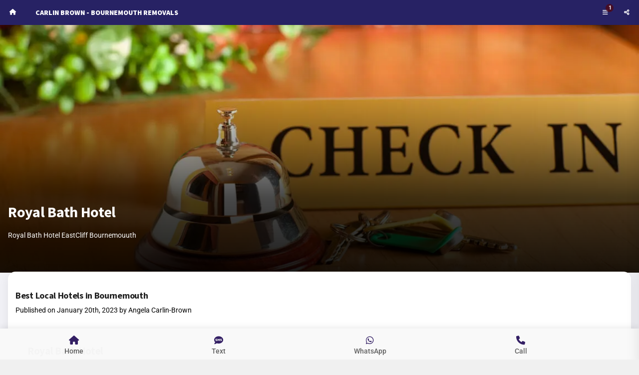

--- FILE ---
content_type: text/html
request_url: https://www.carlinbrownremovals.co.uk/local/royalbath.html
body_size: 11205
content:
<!DOCTYPE html>

<html lang="en-gb">
<head>
<meta charset="utf-8"/>
<meta content="#272264" name="theme-color"/>
<meta content="width=device-width, initial-scale=1, minimum-scale=1, maximum-scale=1, viewport-fit=cover" name="viewport"/>
<title>The Royal Bath Hotel EastCliff</title>
<meta content="Carlin Brown Removals Bournemouth places to stay The Royal Bath Hotel EastCliff" name="title"/>
<meta content="Carlin Brown Removals Bournemouth Recommends The Royal Bath Hotel EastCliff" name="description"/>
<meta content="index, follow" name="robots"/>
<meta content="index, follow, max-snippet:-1, max-image-preview:large, max-video-preview:-1" name="googlebot"/>
<meta content="index, follow, max-snippet:-1, max-image-preview:large, max-video-preview:-1" name="bingbot"/>
<link href="https://www.carlinbrownremovals.co.uk/local/royalbath.html" rel="canonical"/>
<meta content="IE=edge" http-equiv="X-UA-Compatible"/>
<!-- -->
<meta content="English" name="language"/>
<meta content="Andrew Brown [www.carlinbrownremovals.co.uk]" name="author"/>
<meta content="Carlin Brown is a registered trademark of Carlin Brown Ltd - Christchurch - Dorset" name="copyright"/>
<meta content="https://www.carlinbrownremovals.co.uk/assets/images/meta.webp" name="image"/>
<!-- Open Graph Protocol / Linkedin / Facebook Meta Tags -->
<meta content="en_GB" property="og:locale"/>
<meta content="website" property="og:type"/>
<meta content="Carlin Brown Removals Bournemouth places to stay The Royal Bath Hotel EastCliff" property="og:title"/>
<meta content="Carlin Brown Removals Bournemouth Recommends The Royal Bath Hotel EastCliff" property="og:description"/>
<meta content="https://www.carlinbrownremovals.co.uk/assets/images/meta.webp" property="og:image"/>
<meta content="https://www.facebook.com/people/Carlin-Brown-Removals/100046317951421/" property="og:url"/>
<meta content="Carlin Brown" property="og:site_name"/>
<!-- Twitter Meta Tags -->
<meta content="Carlin Brown Removals Bournemouth places to stay The Royal Bath Hotel EastCliff" name="twitter:title"/>
<meta content="Carlin Brown Removals Bournemouth Recommends The Royal Bath Hotel EastCliff" name="twitter:description"/>
<meta content="https://www.carlinbrownremovals.co.uk/assets/images/meta.webp" name="twitter:image"/>
<meta content="summary" name="twitter:card"/>
<meta content="@CBRemoval" name="twitter:site"/>
<meta content="@angela_carlinbrown" name="twitter:creator"/>
<link href="../styles/bootstrap.css" rel="stylesheet" type="text/css"/>
<link href="../styles/style.css" rel="stylesheet" type="text/css"/>
<link href="https://fonts.googleapis.com/css?family=Roboto:300,300i,400,400i,500,500i,700,700i,900,900i%7CSource+Sans+Pro:300,300i,400,400i,600,600i,700,700i,900,900i&amp;display=swap" rel="stylesheet"/>
<link href="../fonts/css/fontawesome-all.min.css" rel="stylesheet" type="text/css"/>
<link data-pwa-version="5.1.1" href="_manifest.json" rel="manifest"/>
<link href="../images/apple-touch-icon.png" rel="apple-touch-icon" sizes="180x180"/>
<!-- Google tag (gtag.js) -->
<script async="" defer="" src="https://www.googletagmanager.com/gtag/js?id=G-4PERY19MDN"></script>
<script> window.dataLayer = window.dataLayer || []; function gtag() { dataLayer.push(arguments); } gtag('js', new Date()); gtag('config', 'G-4PERY19MDN'); </script>
<script defer="" src="../scripts/identicon_canvas.js"></script>
<!-- TrustBox script -->
<script async="" src="//widget.trustpilot.com/bootstrap/v5/tp.widget.bootstrap.min.js"></script>
<!-- End TrustBox script -->
<base href="/"/><script type="application/ld+json">
	{
	"@context": "https://schema.org",
	"@type": "MovingCompany",
	"name": "Carlin Brown Removals Bournemouth",
	"image": "https://www.carlinbrownremovals.co.uk/images/cbr/logoxlarge.webp",
	"@id": "https://www.carlinbrownremovals.co.uk/Org",
	"url": "https://www.carlinbrownremovals.co.uk/",
	"telephone": "+441202629297",
	"priceRange": "££",
	"address": {
		"@type": "PostalAddress",
		"streetAddress": "107 - 111 Ringwood Road, Christchurch, Dorset",
		"addressLocality": "Bournemouth",
		"postalCode": "BH23 5AR",
		"addressCountry": "GB"
	},
	"geo": {
		"@type": "GeoCoordinates",
		"latitude": 50.750191,
		"longitude": -1.696873
	},
	"openingHoursSpecification": {
		"@type": "OpeningHoursSpecification",
		"dayOfWeek": [
			"Monday",
			"Tuesday",
			"Wednesday",
			"Thursday",
			"Friday",
			"Saturday",
			"Sunday"
		],
		"opens": "07:00",
		"closes": "21:00"
	},
	"sameAs": [
		"https://www.facebook.com/profile.php?id=100046317951421",
		"https://www.linkedin.com/in/andy-brown-884184a4",
		"https://instagram.com/carlin_brown_removals?igshid=YmMyMTA2M2Y=",
		"https://twitter.com/CBRemoval"
	],
	"description": "We are Carlin Brown Removals Bournemouth, Removals, Storage, and Packing in Christchurch, Bournemouth, Dorset, Southampton, and Isle of Wight.",
	"mainEntityOfPage": {
		"@type": "WebPage",
		"@id": "https://www.carlinbrownremovals.co.uk "
	},
	"email": "info@carlinbrownremovals.co.uk",
	"paymentAccepted": [
		"Visa",
		"Mastercard",
		"Cash",
		"Check",
		"Debit Card"
	],
	"hasMap": "https://maps.app.goo.gl/4AiEKCRGYZSrHSXh9",
	"areaServed": [
		{
			"@type": "City",
			"name": "Bournemouth",
			"@id": "https://en.wikipedia.org/wiki/Bournemouth"
		}
	],
	"hasOfferCatalog": {
		"@type": "OfferCatalog",
		"name": "Our Services",
		"itemListElement": [
			{
				"@type": "Offer",
				"name": "Moving Services",
				"url": "https://www.carlinbrownremovals.co.uk/",
				"category": "Our Services",
				"offeredBy": {
					"@type": "WebPage",
					"@id": "https://www.carlinbrownremovals.co.uk "
				},
				"seller": {
					"@type": "WebPage",
					"@id": "https://www.carlinbrownremovals.co.uk "
				},
				"priceCurrency": "GBP",
				"description": "We are Carlin Brown Removals Bournemouth, Removals, Storage, and Packing in Christchurch, Bournemouth, Dorset, Southampton, and Isle of Wight."
				
			},
			{
				"@type": "Offer",
				"name": "Moving Services Bournemouth",
				"url": "https://www.carlinbrownremovals.co.uk/removals_bournemouth.html",
				"category": "Our Services",
				"offeredBy": {
					"@type": "WebPage",
					"@id": "https://www.carlinbrownremovals.co.uk "
				},
				"seller": {
					"@type": "WebPage",
					"@id": "https://www.carlinbrownremovals.co.uk "
				},
				"priceCurrency": "GBP",
				"description": "We are Carlin Brown Removals Bournemouth, Removals, Storage, and Packing in Bournemouth and Dorset"
			},
			{
				"@type": "Offer",
				"name": "Moving Services Christchurch",
				"url": "https://www.carlinbrownremovals.co.uk/removals_christchurch.html",
				"category": "Our Services",
				"offeredBy": {
					"@type": "WebPage",
					"@id": "https://www.carlinbrownremovals.co.uk "
				},
				"seller": {
					"@type": "WebPage",
					"@id": "https://www.carlinbrownremovals.co.uk "
				},
				"priceCurrency": "GBP",
				"description": "We are Carlin Brown Removals Bournemouth, Removals, Storage, and Packing in Christchurch and Dorset"
			},
			{
				"@type": "Offer",
				"name": "Moving Services Dorset",
				"url": "https://www.carlinbrownremovals.co.uk/removals_dorset.html",
				"category": "Our Services",
				"offeredBy": {
					"@type": "WebPage",
					"@id": "https://www.carlinbrownremovals.co.uk "
				},
				"seller": {
					"@type": "WebPage",
					"@id": "https://www.carlinbrownremovals.co.uk "
				},
				"priceCurrency": "GBP",
				"description": "We are Carlin Brown Removals Bournemouth, Removals, Storage, and Packing in Dorset"
			},
			{
				"@type": "Offer",
				"name": "Moving Services Hampshire",
				"url": "https://www.carlinbrownremovals.co.uk/removals_hampshire.html",
				"category": "Our Services",
				"offeredBy": {
					"@type": "WebPage",
					"@id": "https://www.carlinbrownremovals.co.uk "
				},
				"seller": {
					"@type": "WebPage",
					"@id": "https://www.carlinbrownremovals.co.uk "
				},
				"priceCurrency": "GBP",
				"description": "We are Carlin Brown Removals Bournemouth, Removals, Storage, and Packing in Dorset & Hampshire"
			},
			{
				"@type": "Offer",
				"name": "Moving Services Near Me",
				"url": "https://www.carlinbrownremovals.co.uk/removals_near_me.html",
				"category": "Our Services",
				"offeredBy": {
					"@type": "WebPage",
					"@id": "https://www.carlinbrownremovals.co.uk "
				},
				"seller": {
					"@type": "WebPage",
					"@id": "https://www.carlinbrownremovals.co.uk "
				},
				"priceCurrency": "GBP",
				"description": "We are Carlin Brown Removals Bournemouth, Removals, Storage, and Packing in Christchurch, Bournemouth, Dorset, Southampton, and Isle of Wight."
			},
			{
				"@type": "Offer",
				"name": "Moving Services New Forest",
				"url": "https://www.carlinbrownremovals.co.uk/removals_newforest.html",
				"category": "Our Services",
				"offeredBy": {
					"@type": "WebPage",
					"@id": "https://www.carlinbrownremovals.co.uk "
				},
				"seller": {
					"@type": "WebPage",
					"@id": "https://www.carlinbrownremovals.co.uk "
				},
				"priceCurrency": "GBP",
				"description": "We are Carlin Brown Removals Bournemouth, Removals, Storage, and Packing in the New Forest, Hampshire & Dorset"
			},
			{
				"@type": "Offer",
				"name": "Moving Services New Milton",
				"url": "https://www.carlinbrownremovals.co.uk/removals_newmilton.html",
				"category": "Our Services",
				"offeredBy": {
					"@type": "WebPage",
					"@id": "https://www.carlinbrownremovals.co.uk "
				},
				"seller": {
					"@type": "WebPage",
					"@id": "https://www.carlinbrownremovals.co.uk "
				},
				"priceCurrency": "GBP",
				"description": "We are Carlin Brown Removals Bournemouth, Removals, Storage, and Packing in New Milton, Hampshire & Dorset"
			},
			{
				"@type": "Offer",
				"name": "Moving Services Poole",
				"url": "https://www.carlinbrownremovals.co.uk/removals_poole.html",
				"category": "Our Services",
				"offeredBy": {
					"@type": "WebPage",
					"@id": "https://www.carlinbrownremovals.co.uk "
				},
				"seller": {
					"@type": "WebPage",
					"@id": "https://www.carlinbrownremovals.co.uk "
				},
				"priceCurrency": "GBP",
				"description": "We are Carlin Brown Removals Bournemouth, Removals, Storage, and Packing in Poole, Dorset & Hampshire"
			},
			{ 
				"@type": "Offer", 
				"name": "Moving Services Wiltshire", 
				"url": "https://www.carlinbrownremovals.co.uk/removals_wiltshire.html", 
				"category": "Our Services", 
				"offeredBy": {"@type": "WebPage", "@id": "https://www.carlinbrownremovals.co.uk "}, 
				"seller": {"@type": "WebPage", "@id": "https://www.carlinbrownremovals.co.uk "}, 
				"priceCurrency": "GBP", 
				"description": "We are Carlin Brown Removals Bournemouth, Removals, Storage, and Packing in Wiltshire, Dorset & Hampshire" }, 
			
		]
	}
} 
	</script> 


<!-- Matomo -->
<script>
  var _paq = window._paq = window._paq || [];
  /* tracker methods like "setCustomDimension" should be called before "trackPageView" */
  _paq.push(["setDocumentTitle", document.domain + "/" + document.title]);
  _paq.push(["setCookieDomain", "*.carlinbrownremovals.co.uk"]);
  _paq.push(["setDomains", ["*.carlinbrownremovals.co.uk","*.www.carlinbrownremovals.co.uk","*.carlinbrownremovals.co.uk","*.www.carlinbrownremovals.co.uk"]]);
  _paq.push(["enableCrossDomainLinking"]);
  _paq.push(['trackPageView']);
  _paq.push(['enableLinkTracking']);
  (function() {
    var u="//matomo.zero42.com/";
    _paq.push(['setTrackerUrl', u+'matomo.php']);
    _paq.push(['setSiteId', '7']);
    var d=document, g=d.createElement('script'), s=d.getElementsByTagName('script')[0];
    g.async=true; g.src=u+'matomo.js'; s.parentNode.insertBefore(g,s);
  })();
</script>
<noscript><p><img referrerpolicy="no-referrer-when-downgrade" src="//matomo.zero42.com/matomo.php?idsite=7&amp;rec=1" style="border:0;" alt="" /></p></noscript>
<!-- End Matomo Code -->

 <!-- Matomo Image Tracker-->
<img referrerpolicy="no-referrer-when-downgrade" src="https://matomo.zero42.com/matomo.php?idsite=7&amp;rec=1" style="border:0" alt="" />
<!-- End Matomo -->


<!-- Facebook Pixel -->
 <!-- Meta Pixel Code -->
<script>
!function(f,b,e,v,n,t,s)
{if(f.fbq)return;n=f.fbq=function(){n.callMethod?
n.callMethod.apply(n,arguments):n.queue.push(arguments)};
if(!f._fbq)f._fbq=n;n.push=n;n.loaded=!0;n.version='2.0';
n.queue=[];t=b.createElement(e);t.async=!0;
t.src=v;s=b.getElementsByTagName(e)[0];
s.parentNode.insertBefore(t,s)}(window, document,'script',
'https://connect.facebook.net/en_US/fbevents.js');
fbq('init', '541456935061827');
fbq('track', 'PageView');
</script>
<noscript><img height="1" width="1" style="display:none"
src="https://www.facebook.com/tr?id=541456935061827&ev=PageView&noscript=1"
/></noscript>
<!-- End Meta Pixel Code -->

<!-- End Facebook Pixel  -->

</head>
<!-- Website by Michael Mansfield @ Zero42.com - Christchurch - Dorset -->
<body class="theme-light" data-gradient="body-default" data-highlight="highlight-magenta" onload="render_identicon_canvases('identicon ')">
<!-- Preload Spinner - Page Loading For Slow Connections -->
<div id="preloader">
<div class="spinner-border color-magenta" role="status"></div>
</div>
<!-- Page Content -->
<div id="page">
<div class="footer-bar-1 pe-5" id="footer-bar">
<a href="https://www.carlinbrownremovals.co.uk/page_main.html"><i class="fa fa-home color-magenta-dark"></i><span>Home</span></a>
<a class="default-link" href="sms:+447557236041"><i class="fa fa-sms color-magenta-dark"></i><span>Text</span></a>
<a href="https://wa.me/+447557236041"><i class="fab fa-whatsapp color-magenta-dark"></i><span>WhatsApp</span></a>
<a class="default-link" href="tel:+441202237207"><i class="pe-5 fa fa-phone color-magenta-dark"></i><span class="pe-5">Call</span></a>
</div>
<!-- Page Header - Main Section -->
<div class="page-content header-clear-small">
<div class="header header-logo-app mb-3" style="background-color:#272264;">
<a class="header-title color-white text-center ps-3" href="https://www.carlinbrownremovals.co.uk/page_main.html" style="font-weight:800">CARLIN
                    BROWN - BOURNEMOUTH REMOVALS </a>
<a class="header-icon header-icon-1" href="https://www.carlinbrownremovals.co.uk/page_main.html"><i class="fas fa-house text-white"></i></a>
<div id="header-icon-2-group">
<button aria-label="Share" class="header-icon header-icon-2" data-bs-toggle="dropdown" id="header-2" type="button"><i class="fas fa-share-alt text-white"></i></button>
<div class="dropdown-menu bg-theme border-0 shadow-l rounded-s me-2 mt-2">
<p class="font-10 ps-3 pe-3 font-500 mb-0">Tap to Share</p>
<div class="divider mb-0"></div>
<div class="list-group list-custom-small ps-2 pe-3">
<a href="https://www.facebook.com/people/Carlin-Brown-Removals/100046317951421/">
<i class="fab font-18 fa-facebook-square color-facebook"></i>
<span>Facebook</span>
<i class="fa fa-angle-right"></i>
</a>
<a href="https://twitter.com/CBRemoval">
<i class="fab font-18 fa-twitter-square color-twitter"></i>
<span>Twitter</span>
<i class="fa fa-angle-right"></i>
</a>
<a class="border-0" href="https://wa.me/+447557236041">
<i class="fab font-18 fa-whatsapp-square color-whatsapp"></i>
<span>WhatsApp</span>
<i class="fa fa-angle-right"></i>
</a>
</div>
</div>
</div>
<div id="header-icon-3-group">
<button aria-label="Message Waiting" class="header-icon header-icon-3" data-menu="menu-sidebar-right-index" id="header-3" type="button"><i class="fas fa-bars text-white"></i><span class="badge bg-fade-red-dark">1</span></button>
</div>
</div>
<!-- Article Page Starts Here-->

<div class="page-content pb-4">
<div class="card bg-l6 position-fixed w-100 rounded-0" data-card-height="500">
<div class="card-bottom mb-4 pb-2 px-3 mt-2">
<header>
<h2 class="font-30 pb-3 color-white">
                                    Royal Bath Hotel
                                </h2>
</header>
<p class="color-white">
                                Royal Bath Hotel EastCliff Bournemouuth </p>
</div>
<div class="card-overlay bg-gradient opacity-90"></div>
</div>
<div class="card card-style bg-transparent shadow-0 rounded-0 no-click" data-card-height="450">
</div>
<div class="card card-style mx-3 mt-5 mb-5">
<div class="content">
<h4 class="pt-3">Best Local Hotels in Bournemouth</h4>
<p class="mb-3">Published on
                                <time datetime="2023-02-26">January 20th, 2023</time>
                                by <a href="https://www.carlinbrownremovals.co.uk/page_author_bio.html">Angela Carlin-Brown</a>
</p>
<section class="p-4">
<h2 class="mt-3">Royal Bath Hotel</h2>
<p>The Royal Bath Hotel is the oldest in Bournemouth, opening its doors in 1838 on Queen
                                Victoria’s Coronation Day, and since 1974 the hotel has been listed as a Grade ll listed
                                building. The hotel is in a great position on the cliff side facing the south coast’s
                                beautiful Bournemouth Beach and nestled in majestic grounds dating back to the 19th century.</p>
<p>If you’re looking for a superb lunch in Bournemouth’s very first hotel, then make a
                                reservation at Oscar’s Brasserie, named after the infamous Oscar Wilde, who was a regular
                                guest at the hotel. Alternatively, you could try out Café Promenade and sample some of their
                                delicious bites, with a view you can genuinely appreciate.</p>
<p>The Royal Bath Hotel offers leisure facilities, including a spa, conference rooms, and
                                weddings, and the hotel is pet friendly. </p>
<p>Bournemouth is loved by many for its beautiful miles of golden sandy beaches, fantastic
                                places to eat, and its famous Bournemouth Pier. You are not short of things to do in
                                Bournemouth. During the day, you can visit the Oceanarium positioned right by Bournemouth
                                Beach at Pier Approach or ride on the Bournemouth Big Wheel and soak up the views of the
                                coastline and town. When nighttime falls, many bars and restaurants suit all tastes and
                                budgets. Enjoy a night on Bournemouth Pier and eat at Key West, an excellent bar and grill,
                                or you might like to try West Beach. This highly regarded seafood restaurant uses the
                                freshest local ingredients, daily catches, and some of the best wines worldwide.</p>
<!-- Box 1 -->
<div class="content mb-0 mt-2 bg-gray-light rounded-l p-3">
<blockquote>
<em class="text-dark fs-4">The first hotel to open its doors in Bournemouth, back in
                                            June 1838 - the same day on which Queen Victoria was coroneted, it enjoys an ideal
                                            location at the seafront, offering panoramic views of the sea, Bournemouth pier and
                                            hotel gardens. </em>
<hr/>
<cite class="cite">by Reserving.com</cite>
<!--- The Website needs to be split twice in the line above, once with HTTPS and once without-->
<a href="https://reserving.com/hotels/europe/uk/england/dorset/bournemouth/hotel-de-vere-royal-park-bath" target="_blank">www.reserving.com</a>
</blockquote>
</div>
</section>
<footer class="mt-3">
<p>© 2023 Carlin Brown Removals. All rights reserved.</p>
</footer>
</div>
</div>
<!-- CARD 2-->
<div class="card card-style mx-3 mt-5">
<div class="content">
<div class="content mb-0 mt-3 rounded-l p-3">
<h2>Useful Links</h2>
<p>
                                    We are not affiliated with any business mentioned in this article, but
                                    you can get in touch with them directly using the buttons below.
                                </p>
<!-- Phone Button-->
<div class="content mb-0 mt-2">
<a class="default-link btn btn-l rounded-sm btn-full bg-magenta-dark opacity-90 text-uppercase font-800 btn-icon" href="tel:08712210204">
<i class="fa fa-phone"></i>
<span class="rbutton text-white">Call Now 08712210204</span>
</a>
</div>
<!-- Website Button-->
<div class="content mb-0 mt-2">
<a class="default-link btn btn-l rounded-sm btn-full bg-magenta-dark opacity-90 text-uppercase font-800 btn-icon" href="https://www.britanniahotels.com/hotels/the-royal-bath-hotel-bournemouth" target="_blank">
<i class="fa fa-globe"></i>
<span class="rbutton text-white">https://www.britanniahotels.com/hotels/the-royal-bath-hotel-bournemouth</span>
</a>
</div>
<!-- Directions Button-->
<div class="content mb-0 mt-2">
<a class="default-link btn btn-l rounded-sm btn-full bg-magenta-dark opacity-90 text-uppercase font-800 btn-icon" href="https://maps.google.com/maps/dir//Royal+Bath+Hotel+Bath+Rd+Bournemouth+BH1+2EW/@50.717725,-1.8726583,16z/data=!4m5!4m4!1m0!1m2!1m1!1s0x4873a1c53620a8cd:0x9a4f22e0af7adf05">
<i class="fa fa-directions"></i>
<span class="rbutton text-white">Get Directions</span>
</a>
</div>
</div>
</div>
</div>
<!-- Airmail Address Card -->
<div class="card card-style airmail-card mx-3 mt-5">
<div class="content airmail-content">
<h3><u>Postal Address</u></h3>
<div class="airmail-address m-3">
<address class="address1" itemscope="" itemtype="https://schema.org/PostalAddress">
<span itemprop="streetAddress">Bath Road </span><br/>
<span itemprop="addressLocality">Bournemouth</span>,
                                    <span itemprop="addressRegion">Dorset</span>
<span itemprop="postalCode">BH1 2EW</span><br/>
<span itemprop="addressCountry">UK</span>
</address>&gt;

                            </div>
</div>
</div>
<!-- CARD 4-->
<div class="card card-style mx-3 mt-5">
<div class="content">
<h2>Other Links</h2>
<a class="btn btn-m btn-full mb-3 rounded-xl text-uppercase font-900 shadow-s bg-magenta-dark btn-icon text-start" href="https://en.wikipedia.org/wiki/Royal_Bath_Hotel">
<i class="fa fa-link font-15 rounded-xl text-center"></i>
                                Some history of the Royal Bath Hotel In Bournemouth</a>
</div>
</div>
<!--MAP CARD-->
<div class="card card-style mx-3 mt-5">
<div class="content">
<!-- Google Map Embed -->
<div class="content mb-0 mt-3 bg-gray-light rounded-l p-3">
<!-- Google Map needs just the url Embed script from Google, this is the <iframe> ** needs just the "https...." google code-->
<iframe allowfullscreen="" height="450" loading="lazy" referrerpolicy="no-referrer-when-downgrade" src="https://www.google.com/maps/embed?pb=!1m18!1m12!1m3!1d2526.1191678419473!2d-1.87714296579284!3d50.7177283104303!2m3!1f0!2f0!3f0!3m2!1i1024!2i768!4f13.1!3m3!1m2!1s0x4873a1c53620a8cd%3A0x9a4f22e0af7adf05!2sRoyal%20Bath%20Hotel!5e0!3m2!1sen!2suk!4v1680530018043!5m2!1sen!2suk" style="border:0;" width="600"></iframe>
<a href="https://www.google.com/intl/en_US/help/terms_maps.html">Map data ©2023
                                    Google</a>
</div>
</div>
</div>
<!-- //ENDS Google Map Embed -->
</div>
<!-- / Ends Article -->
<!-- Last Footer Card -->
<div class="card card-style mt-3 mb-3">
<div class="footer card card-style">
<a class="footer-title" href="#"><span class="color-magenta">Bournemouth Removals</span></a>
<a class="footer-title mb-3" href="#"><i class="fa fa-phone color-blue-dark font-16 ps-2 pe-2"></i><span class="color-magenta fs-4">01202 237207</span></a>
<div class="text-center mb-3">
<a class="icon icon-xs rounded-sm shadow-l me-1 bg-facebook" href="https://www.facebook.com/people/Carlin-Brown-Removals/100046317951421/"><i class="fab fa-facebook-f"></i></a>
<a class="icon icon-xs rounded-sm shadow-l me-1 bg-twitter" href="https://twitter.com/CBRemoval"><i class="fab fa-twitter"></i></a>
<a class="default-link icon icon-xs rounded-sm shadow-l me-1 bg-phone" href="tel:01202237202"><i class="fa fa-phone"></i></a>
<a class="default-link icon icon-xs rounded-sm shadow-l me-1 bg-info text-white" href="/cdn-cgi/l/email-protection#c2abaca4ad82a1a3b0aeabaca0b0adb5acb0a7afadb4a3aeb1eca1adecb7a9"><i class="fa fa-envelope"></i></a>
<a class="icon icon-xs rounded-sm me-1 shadow-l bg-magenta-dark" data-menu="menu-share" href="#"><i class="fa fa-share-alt"></i></a>
<a class="icon icon-xs rounded-sm shadow-l bg-whatsapp" href="https://wa.me/+447557236041"><i class="fab fa-whatsapp"></i></a> <a class="default-link icon icon-xs rounded-sm shadow-l bg-google" href="sms:+447557236041"><i class="fa fa-sms"></i></a> <a class="back-to-top icon icon-xs rounded-sm shadow-l bg-dark-light" href="#"><i class="fa fa-angle-up"></i></a>
</div>
<a href="https://www.zero42.com">
<p class="footer-text"><span>Made with <i class="fa fa-heart fa-beat color-red-dark font-16 ps-2 pe-2"></i>
                                by Zero42</span><br/>Powered by the best PWA Developer in Dorset</p>
</a>
<p class="footer-copyright mt-n4">Copyright © Carlin Brown Removals <span id="copyright-year">2023</span>. All
                        Rights Reserved.</p>
<p class="footer-links"><a class="color-magenta" href="https://www.carlinbrownremovals.co.uk/page_terms.html">Privacy Policy</a> | <a class="color-magenta" href="https://www.carlinbrownremovals.co.uk/page_terms.html">Terms and Conditions</a> | <a href="https://www.carlinbrownremovals.co.uk/page_sitemap.html" aria-label="sitemap" class="color-magenta">Sitemap</a> | <a class="back-to-top color-magenta" href="#"> Back to Top</a></p>
<div class="clear"></div>
</div>
</div>
<!-- // Footer Menu Bar Ends -->
</div>
<!-- // Page Content ENDS -->
<!-- *********************************************************************************************************************** -->
<!-- All Menus, Action Sheets, Modals, Notifications, Toasts, Snackbars get Placed outside the <div class="page-content"> -->
<!-- Sidebar Menu -->
<div class="bg-white menu menu-box-right" data-menu-effect="menu-parallax" data-menu-width="320" id="menu-sidebar-right-index">
<!--SOCIAL-->
<div class="d-flex">
<a class="flex-fill icon icon-m text-center color-facebook border-right" href="https://www.facebook.com/people/Carlin-Brown-Removals/100046317951421/"><i class="fab font-12 fa-facebook-f"></i></a>
<a class="flex-fill icon icon-m text-center color-twitter border-right" href="https://twitter.com/CBRemoval"><i class="fab font-12 fa-twitter"></i></a>
<a class="flex-fill icon icon-m text-center color-whatsapp border-right" href="https://wa.me/+447557236041"><i class="fab font-12 fa-whatsapp"></i></a>
<a class="flex-fill icon icon-m text-center color-linkedin border-right" href="#***Linkedin***"><i class="fab font-12 fa-linkedin-in"></i></a>
<a class="me-5 flex-fill icon icon-m text-center color-red-dark border-right" href="#***Instagram***"><i class="fab font-12 fa-instagram"></i></a>
<a class="close-menu flex-fill icon icon-m text-center color-red-dark bg-magenta-light" href="#"><i class="fa font-12 fa-times"></i></a>
</div>
<div class="divider mb-3"></div>
<!--Strapline-->
<div class="ps-3 pe-3 pt-2 mb-4">
<div class="d-flex">
<div class="me-2 align-self-center">
<img alt="Removals Bournemouth cartoon man" class="gradient-highlight rounded-sm" src="https://imagedelivery.net/H2DM5s_HMKdG6oByyo7G7A/556417b9-4fad-4da7-cd2e-36afa8848400/public" width="43"/>
</div>
<div class="flex-grow-1 align-self-center ps-2">
<h1 class="font-20 font-700 mb-0">Bournemouth Removals</h1>
<p class="mt-n2 mb-0 font-10 font-400">Voted #1 In Bournemouth</p>
</div>
</div>
</div>
<div class="divider divider-margins mb-0"></div>
<!--Menu-->
<!--contact us -->
<div class="me-3 ms-3 mt-4">
<span class="text-uppercase font-900 font-11 opacity-50">CONTACT US</span>
<div class="list-group list-custom-small">
<a data-menu="menu-modal-contact-1" href="#">
<i class="fa font-14 fa-edit rounded-s bg-highlight"></i>
<span>General Enquiry</span>
<i class="fa fa-angle-right"></i>
</a>
<!-- CHAT EVENT -->
<a href="#" id="hubspot-chat-link">
<i class="fa font-14 fa-comments rounded-s bg-red-dark"></i>
<span>Chat Online</span>
<i class="fa fa-angle-right"></i>
</a>
<script data-cfasync="false" src="/cdn-cgi/scripts/5c5dd728/cloudflare-static/email-decode.min.js"></script><script>
                        document.getElementById('hubspot-chat-link').addEventListener('click', function (event) {
                            event.preventDefault();
                            if (window.HubSpotConversations) {
                                window.HubSpotConversations.widget.open();
                            } else {
                                console.error('HubSpot Conversations widget not loaded.');
                            }
                        });
                    </script>
<a data-menu="menu-modal-call" href="#">
<i class="fa font-14 fa-phone rounded-s bg-yellow-dark"></i>
<span>Call Now</span>
<i class="fa fa-angle-right"></i>
</a>
</div>
</div>
<!--information -->
<div class="me-3 ms-3 mt-4">
<span class="text-uppercase font-900 font-11 opacity-30">Information</span>
<div class="list-group list-custom-small">
<a data-bs-dismiss="toast" data-toast="message-popup" href="#">
<i class="fa font-14 fa-envelope-open-text rounded-s bg-highlight"></i>
<span>Messages</span><span class="badge bg-red-dark">1</span>
<i class="fa fa-link"></i>
</a>
<a data-menu="menu-modal-subscribe" href="#">
<i class="fa font-14 fa-gem rounded-s bg-pink-light"></i>
<span>Promotions</span>
<i class="fa fa-link"></i>
</a>
<a data-menu="menu-modal-rate" href="https://uk.trustpilot.com/review/carlinbrownremovals.co.uk">
<i class="fa font-14 fa-star rounded-s bg-yellow-dark"></i>
<span>Rate Us</span>
<i class="fa fa-link"></i>
</a>
<a data-menu="menu-modal-contact-card" href="#">
<i class="fa font-14 fa-contact-card rounded-s bg-red-dark"></i>
<span>Download Contact V-Card</span>
<i class="fa fa-angle-right"></i>
</a>
</div>
</div>
<!--account settings -->
<div class="me-3 ms-3 mt-4 pt-2">
<span class="text-uppercase font-900 font-11 opacity-30">Account Settings</span>
<div class="list-group list-custom-small">
<!-- Dark Mode Switch -->
<div class="dark-mode-switch">
<a data-toggle-theme="" data-trigger-switch="switch-dark1-mode" href="#">
<i class="fa font-12 fa-moon bg-gray-dark rounded-xl"></i>
<span>Dark Mode</span>
<i class="fa fa-angle-right"></i>
</a>
<div class="custom-control scale-switch ios-switch">
<label class="custom-control-label" for="switch-dark1-mode"> <input class="ios-input" data-toggle-theme="" id="switch-dark1-mode" type="checkbox"/>
</label>
</div>
</div>
<!-- //Dark Mode Switch -->
</div>
</div>
<!-- // Sidebar Menu Ends-->
</div>
<!-- Modal Message Centre -->
<div class="toast w-auto notification notification-material bg-magenta-dark notch-push mt-3" data-bs-autohide="true" data-bs-delay="6000" data-bs-dismiss="toast" id="message-popup">
<span class="notification-icon">
<i class="fa fa-comment color-magenta-light"></i>
<em class="color-magenta-light">Message Centre</em>
</span>
<img alt="Removals Bournemouth chat user icon" src="https://imagedelivery.net/H2DM5s_HMKdG6oByyo7G7A/4bbd3a4e-0f05-4a7c-6e7f-3b67ab5d0600/public"/>
<h1 class="font-15 color-white">Welcome</h1>
<p class="pb-1">
                As this is your first visit, I thought I should just say hello, and to let you know that I am here
                should you need to speak with someone today.
            </p>
</div>
<!-- // Modal Message Centre Ends-->
<!-- Modal Chat -->
<div class="menu menu-box-modal" data-menu-width="320" id="menu-chat-modal">
<div class="d-flex px-3 py-2">
<div class="align-self-center">
<h1 class="mb-0">New Message</h1>
</div>
<div class="align-self-center ms-auto">
<a class="icon icon-m me-n2" href="#"><i class="close-menu fa fa-times color-red-dark font-20"></i></a>
</div>
</div>
<div class="divider divider-margins"></div>
<div class="content">
<div class="input-style input-style-active has-borders no-icon validate-field mb-4">
<label class="color-blue-dark font-600" for="form7a">
<input class="form-control validate-name" id="form7a" placeholder="John Wick" type="text"/>
                        Enter Contact Name
                    </label>
<i class="fa fa-times disabled invalid color-red-dark"></i>
<i class="fa fa-check disabled valid color-green-dark"></i>
<em>(required)</em>
</div>
<div class="input-style input-style-active has-borders no-icon mb-4 mt-4">
<textarea id="form7" placeholder="Are you available for a job next Tuesday?"></textarea>
<label class="color-blue-dark font-600" for="form7">Enter your Message</label>
<em class="mt-n3">(required)</em>
</div>
<a class="btn btn-full btn-m rounded-sm bg-magenta-dark font-600 text-uppercase mb-3" href="#">Start
                    Chat</a>
</div>
</div>
<!-- // Modal Chat Ends-->
<!-- Modal Opening Hours -->
<a class="menu menu-box-modal menu-box-detached rounded-m close-menu" data-menu-height="430" href="#" id="menu-modal-opening">
<div class="menu-title mt-3 mb-3">
<div class="card card-style" id="opening_hours2">
<div class="card mx-0" data-card-height="60" data-menu-width="300">
<div class="card-center pt-1 pb-1 ms-3 ps-1">
<h1 class="font-20 show-business-opened working-message-above color-white mb-n1">We are open
                                right now.</h1>
<h1 class="font-20 show-business-closed working-message-above color-white mb-n1">We are
                                closed right now.</h1>
<p class="font-10 pe-3 text-end color-white">Tap to close</p>
</div>
<div class="card-overlay show-business-opened bg-magenta-dark"></div>
<div class="card-overlay show-business-closed bg-magenta-light"></div>
</div>
<table class="table table-borderless text-center rounded-sm shadow-l" style="overflow: hidden;">
<tbody>
<tr>
<th scope="row">Monday</th>
<td class="color-blue-dark">7:30</td>
<td class="color-blue-dark">19:30</td>
</tr>
<tr>
<th scope="row">Tuesday</th>
<td class="color-blue-dark">7:30</td>
<td class="color-blue-dark">19:30</td>
</tr>
<tr>
<th scope="row">Wednesday</th>
<td class="color-blue-dark">7:30</td>
<td class="color-blue-dark">19:30</td>
</tr>
<tr>
<th scope="row">Thursday</th>
<td class="color-blue-dark">7:30</td>
<td class="color-blue-dark">19:30</td>
</tr>
<tr>
<th scope="row">Friday</th>
<td class="color-blue-dark">7:30</td>
<td class="color-blue-dark">19:30</td>
</tr>
<tr>
<th scope="row">Saturday</th>
<td class="color-blue-dark">9:00</td>
<td class="color-blue-dark">14:00</td>
</tr>
<tr>
<th scope="row">Sunday</th>
<td class="color-blue-dark">9:00</td>
<td class="color-blue-dark">12:00</td>
</tr>
</tbody>
</table>
</div>
</div>
</a>
<!--ENDS OPENING HOURS-->
<!-- Modal Call -->
<div class="menu menu-box-modal menu-box-detached rounded-m" data-menu-height="350" id="menu-modal-call">
<div class="menu-title mt-n1">
<h1>Call Now</h1>
<p class="color-magenta">Tap to Start a Call Now</p>
<a class="close-menu" href="#"><i class="fa fa-times"></i></a>
</div>
<div class="content mb-0 mt-2">
<div class="divider mb-3"></div>
<p>
                    We're always here to help. Give us a Call Today. Just tap the button and get in touch with us.
                </p>
<a class="default-link btn btn-l rounded-sm btn-full bg-magenta-dark text-uppercase font-800 btn-icon" href="tel:+441202237207"><i class="fa fa-phone"></i>Call Now 01202 237207</a>
</div>
</div>
<!-- // Modal Call -->
<!-- Modal Subscribe -->
<div class="menu menu-box-modal menu-box-detached rounded-m" data-menu-height="700" id="menu-modal-subscribe">
<div class="menu-title mt-n1 ps-3 pe-3">
<h1>Subscribe</h1>
<p class="color-theme opacity-50">Join our Newsletter</p>
<a class="close-menu" href="#"><i class="fa fa-times"></i></a>
<script src="//js-eu1.hsforms.net/forms/embed/v2.js"></script>
<script>
                    hbspt.forms.create({
                        region: "eu1",
                        portalId: "139498539",
                        formId: "6cebe7d2-6c2f-42e1-b959-3f1224a1b851"
                    });
                </script>
</div>
</div>
<!-- // Modal Subscribe -->
<!--menu-contact-1  Temp -->
<div class="menu menu-box-modal menu-box-detached rounded-m" data-menu-height="700" id="menu-modal-contact-1">
<div class="menu-title mt-n1 ps-3 pe-3">
<h1>Get in Touch</h1>
<p class="color-magenta">Send us a message and let's chat!</p>
<a class="close-menu" href="#"><i class="fa fa-times"></i></a>
<script src="//js-eu1.hsforms.net/forms/embed/v2.js"></script>
<script>
                    hbspt.forms.create({
                        region: "eu1",
                        portalId: "139498539",
                        formId: "ea25e968-c2f6-47fd-8edf-19e50198ff18"
                    });
                </script>
</div>
</div>
<!-- Modal V Card -->
<div class="menu menu-box-modal menu-box-detached rounded-m" data-menu-height="400" id="menu-modal-contact-card">
<div class="card mb-3 bg-magenta-light" data-card-height="400">
<div class="card-center text-center">
<h1 class="fa-4x color-white pt-3">Contact Us</h1>
<p class="color-white mb-3">Everyway to get in touch in one go</p>
<a class="default-link mb-5 btn btn-m rounded-s btn-center-xl bg-magenta-dark font-900 text-uppercase" href="https://www.carlinbrownremovals.co.uk/scripts/vcard.vcf">
                        DOWNLOAD V-CARD</a>
</div>
<div class="card-bottom">
<p class="color-white text-center mb-0 font-11">Scroll Down For More Contact Details</p>
<h2 class="color-white text-center scale-icon font-14 pb-3">  <i class="fa fa-arrow-down color-white"> </i>
</h2>
</div>
</div>
<div class="content">
<h2 class="vcard-title color-magenta mb-1">Phone</h2>
<p class="mb-3">
                    Tap below to call the number now.
                </p>
<div class="divider my-3"></div>
<a class="default-link d-flex" href="tel:07557236041">
<div>
<span class="font-11 d-block mb-n2 opacity-50 color-theme">Mobile</span>
<span class="default-link d-block color-theme font-15 font-400">07895 919876</span>
</div>
<div class="ms-auto">
<i class="fa fa-phone color-theme opacity-30 pt-3 mt-1"></i>
</div>
</a>
<div class="divider my-3"></div>
<a class="default-link d-flex" href="tel:+441202237207">
<div>
<span class="font-11 d-block mb-n2 opacity-50 color-theme">Office</span>
<span class="default-link d-block color-theme font-15 font-400">01202 237207</span>
</div>
<div class="ms-auto">
<i class="fa fa-suitcase color-theme opacity-30 pt-3 mt-1"></i>
</div>
</a>
<div class="divider my-3"></div>
<div class="divider my-3 mb-3"></div>
<h2 class="vcard-title color-magenta mb-1">Address</h2>
<p class="mb-3">
                    Tap a field below to open in your maps app.
                </p>
<div class="divider my-3"></div>
<a class="default-link d-flex" href="https://www.google.com/maps/place/Zero42/@50.750166,-1.6975879,19z/data=!4m14!1m7!3m6!1s0x6ad65d4c2b349649:0xb6899234e561db11!2sZero42!8m2!3d-37.8056733!4d144.9623021!16s%2Fg%2F1tfgjz3b!3m5!1s0x48739b5fea708b49:0x12ecda3ec0a4fc40!8m2!3d50.7502241!4d-1.6968831!16s%2Fg%2F11ggb58207">
<div>
<span class="font-11 d-block mb-n2 opacity-50 color-theme">Main Office</span>
<span class="default-link d-block color-theme font-15 font-400">107 - 111 Ringwood
                            Road<br/>Christchurch<br/>Dorset<br/>BH23 5RA
                        </span>
</div>
<div class="ms-auto">
<i class="fa fa-map-marker color-theme opacity-30 pt-4 mt-3"></i>
</div>
</a>
<div class="divider my-3 mb-3"></div>
<h2 class="vcard-title color-magenta mb-1">Email</h2>
<p class="mb-3">
                    Tap a field below to open in your email app.
                </p>
<div class="divider my-3"></div>
<a class="default-link d-flex" href="/cdn-cgi/l/email-protection#660e090b03260507140a0f08041409110814030b0910070a1548050948130d">
<div>
<span class="font-11 d-block mb-n2 opacity-50 color-theme">Home</span>
<span class="default-link d-block color-theme font-15 font-400"><span class="__cf_email__" data-cfemail="731b1c1e16331012011f1a1d11011c041d01161e1c05121f005d101c5d0618">[email&#160;protected]</span></span>
</div>
<div class="ms-auto">
<i class="fa fa-phone color-theme opacity-30 pt-3 mt-1"></i>
</div>
</a>
<div class="divider my-3"></div>
<a class="default-link d-flex" href="maillto:office@carlinbrownremovals.co.uk">
<div>
<span class="font-11 d-block mb-n2 opacity-50 color-theme">Office</span>
<span class="default-link d-block color-theme font-15 font-400"><span class="__cf_email__" data-cfemail="ef808989868c8aaf8c8e9d8386818d9d8098819d8a8280998e839cc18c80c19a84">[email&#160;protected]</span></span>
</div>
<div class="ms-auto">
<i class="fa fa-suitcase color-theme opacity-30 pt-3 mt-1"></i>
</div>
</a>
<div class="divider my-3"></div>
<a class="default-link d-flex" href="/cdn-cgi/l/email-protection#b6c6d3c4c5d9d8d7daf6d5d7c4dadfd8d4c4d9c1d8c4d3dbd9c0d7dac598d5d998c3dd">
<div>
<span class="font-11 d-block mb-n2 opacity-50 color-theme">Personal</span>
<span class="default-link d-block color-theme font-15 font-400"><span class="__cf_email__" data-cfemail="ef9f8a9d9c80818e83af8c8e9d8386818d9d8098819d8a8280998e839cc18c80c19a84">[email&#160;protected]</span></span>
</div>
<div class="ms-auto">
<i class="fa fa-user color-theme opacity-30 pt-3 mt-1"></i>
</div>
</a>
<div class="divider mt-3"></div>
<div class="row mb-0">
<div class="col-4">
<a class="close-menu mb-4 btn btn-m rounded-s btn-full color-red-dark border-red-dark font-900 text-uppercase" href="#">
                            Close</a>
</div>
<div class="col-8">
<a class="default-link mb-4 btn btn-m rounded-s btn-full bg-red-dark font-900 text-uppercase" href="../scripts/vcard.vcf">DOWNLOAD
                            V-CARD</a>
</div>
</div>
</div>
</div>
<!-- Menu Share -->
<div class="menu menu-box-bottom menu-box-detached" id="menu-share">
<div class="menu-title mt-n1">
<h1>Share the Love</h1>
<p class="color-magenta">Just Tap the Social Icon. We'll add the Link</p><a class="close-menu" href="#"><i class="fa fa-times"></i></a>
</div>
<div class="content mb-0">
<div class="divider mb-0"></div>
<div class="list-group list-custom-small list-icon-0">
<a class="shareToFacebook external-link" href="auto_generated" rel="nofollow" >
<i class="font-18 fab fa-facebook-square color-facebook"></i>
<span class="font-13">Facebook</span>
<i class="fa fa-angle-right"></i>
</a>
<a class="shareToTwitter external-link" href="auto_generated" rel="nofollow" >
<i class="font-18 fab fa-twitter-square color-twitter"></i>
<span class="font-13">Twitter</span>
<i class="fa fa-angle-right"></i>
</a>
<a class="shareToLinkedIn external-link" href="auto_generated" rel="nofollow" >
<i class="font-18 fab fa-linkedin color-linkedin"></i>
<span class="font-13">LinkedIn</span>
<i class="fa fa-angle-right"></i>
</a>
<a class="shareToWhatsApp external-link" href="auto_generated" rel="nofollow" >
<i class="font-18 fab fa-whatsapp-square color-whatsapp"></i>
<span class="font-13">WhatsApp</span>
<i class="fa fa-angle-right"></i>
</a>
<a class="shareToMail external-link border-0" href="auto_generated" rel="nofollow" >
<i class="font-18 fa fa-envelope-square color-mail"></i>
<span class="font-13">Email</span>
<i class="fa fa-angle-right"></i>
</a>
</div>
</div>
</div>
<!-- Page Java Scripts To Load -->
<script data-cfasync="false" src="/cdn-cgi/scripts/5c5dd728/cloudflare-static/email-decode.min.js"></script><script defer="" src="../scripts/bootstrap.min.js"></script>
<script defer="" src="../scripts/custom.js"></script>
<!-- // Page Java Scripts To Load -->
<!-- Start of HubSpot Embed Code -->
<script async="" defer="" id="hs-script-loader" src="//js-eu1.hs-scripts.com/139498539.js"></script> <!-- End of HubSpot Embed Code -->
</div>
<script defer src="https://static.cloudflareinsights.com/beacon.min.js/vcd15cbe7772f49c399c6a5babf22c1241717689176015" integrity="sha512-ZpsOmlRQV6y907TI0dKBHq9Md29nnaEIPlkf84rnaERnq6zvWvPUqr2ft8M1aS28oN72PdrCzSjY4U6VaAw1EQ==" data-cf-beacon='{"version":"2024.11.0","token":"a6c2f678763e4303a5dca370b074d2aa","r":1,"server_timing":{"name":{"cfCacheStatus":true,"cfEdge":true,"cfExtPri":true,"cfL4":true,"cfOrigin":true,"cfSpeedBrain":true},"location_startswith":null}}' crossorigin="anonymous"></script>
</body>
</html>

--- FILE ---
content_type: text/html
request_url: https://www.carlinbrownremovals.co.uk/local/royalbath.html?refresh=true
body_size: -961
content:
<!DOCTYPE html>

<html lang="en-gb">
<head>
<meta charset="utf-8"/>
<meta content="#272264" name="theme-color"/>
<meta content="width=device-width, initial-scale=1, minimum-scale=1, maximum-scale=1, viewport-fit=cover" name="viewport"/>
<title>The Royal Bath Hotel EastCliff</title>
<meta content="Carlin Brown Removals Bournemouth places to stay The Royal Bath Hotel EastCliff" name="title"/>
<meta content="Carlin Brown Removals Bournemouth Recommends The Royal Bath Hotel EastCliff" name="description"/>
<meta content="index, follow" name="robots"/>
<meta content="index, follow, max-snippet:-1, max-image-preview:large, max-video-preview:-1" name="googlebot"/>
<meta content="index, follow, max-snippet:-1, max-image-preview:large, max-video-preview:-1" name="bingbot"/>
<link href="https://www.carlinbrownremovals.co.uk/local/royalbath.html" rel="canonical"/>
<meta content="IE=edge" http-equiv="X-UA-Compatible"/>
<!-- -->
<meta content="English" name="language"/>
<meta content="Andrew Brown [www.carlinbrownremovals.co.uk]" name="author"/>
<meta content="Carlin Brown is a registered trademark of Carlin Brown Ltd - Christchurch - Dorset" name="copyright"/>
<meta content="https://www.carlinbrownremovals.co.uk/assets/images/meta.webp" name="image"/>
<!-- Open Graph Protocol / Linkedin / Facebook Meta Tags -->
<meta content="en_GB" property="og:locale"/>
<meta content="website" property="og:type"/>
<meta content="Carlin Brown Removals Bournemouth places to stay The Royal Bath Hotel EastCliff" property="og:title"/>
<meta content="Carlin Brown Removals Bournemouth Recommends The Royal Bath Hotel EastCliff" property="og:description"/>
<meta content="https://www.carlinbrownremovals.co.uk/assets/images/meta.webp" property="og:image"/>
<meta content="https://www.facebook.com/people/Carlin-Brown-Removals/100046317951421/" property="og:url"/>
<meta content="Carlin Brown" property="og:site_name"/>
<!-- Twitter Meta Tags -->
<meta content="Carlin Brown Removals Bournemouth places to stay The Royal Bath Hotel EastCliff" name="twitter:title"/>
<meta content="Carlin Brown Removals Bournemouth Recommends The Royal Bath Hotel EastCliff" name="twitter:description"/>
<meta content="https://www.carlinbrownremovals.co.uk/assets/images/meta.webp" name="twitter:image"/>
<meta content="summary" name="twitter:card"/>
<meta content="@CBRemoval" name="twitter:site"/>
<meta content="@angela_carlinbrown" name="twitter:creator"/>
<link href="../styles/bootstrap.css" rel="stylesheet" type="text/css"/>
<link href="../styles/style.css" rel="stylesheet" type="text/css"/>
<link href="https://fonts.googleapis.com/css?family=Roboto:300,300i,400,400i,500,500i,700,700i,900,900i%7CSource+Sans+Pro:300,300i,400,400i,600,600i,700,700i,900,900i&amp;display=swap" rel="stylesheet"/>
<link href="../fonts/css/fontawesome-all.min.css" rel="stylesheet" type="text/css"/>
<link data-pwa-version="5.1.1" href="_manifest.json" rel="manifest"/>
<link href="../images/apple-touch-icon.png" rel="apple-touch-icon" sizes="180x180"/>
<!-- Google tag (gtag.js) -->
<script async="" defer="" src="https://www.googletagmanager.com/gtag/js?id=G-4PERY19MDN"></script>
<script> window.dataLayer = window.dataLayer || []; function gtag() { dataLayer.push(arguments); } gtag('js', new Date()); gtag('config', 'G-4PERY19MDN'); </script>
<script defer="" src="../scripts/identicon_canvas.js"></script>
<!-- TrustBox script -->
<script async="" src="//widget.trustpilot.com/bootstrap/v5/tp.widget.bootstrap.min.js"></script>
<!-- End TrustBox script -->
<base href="/"/><script type="application/ld+json">
	{
	"@context": "https://schema.org",
	"@type": "MovingCompany",
	"name": "Carlin Brown Removals Bournemouth",
	"image": "https://www.carlinbrownremovals.co.uk/images/cbr/logoxlarge.webp",
	"@id": "https://www.carlinbrownremovals.co.uk/Org",
	"url": "https://www.carlinbrownremovals.co.uk/",
	"telephone": "+441202629297",
	"priceRange": "££",
	"address": {
		"@type": "PostalAddress",
		"streetAddress": "107 - 111 Ringwood Road, Christchurch, Dorset",
		"addressLocality": "Bournemouth",
		"postalCode": "BH23 5AR",
		"addressCountry": "GB"
	},
	"geo": {
		"@type": "GeoCoordinates",
		"latitude": 50.750191,
		"longitude": -1.696873
	},
	"openingHoursSpecification": {
		"@type": "OpeningHoursSpecification",
		"dayOfWeek": [
			"Monday",
			"Tuesday",
			"Wednesday",
			"Thursday",
			"Friday",
			"Saturday",
			"Sunday"
		],
		"opens": "07:00",
		"closes": "21:00"
	},
	"sameAs": [
		"https://www.facebook.com/profile.php?id=100046317951421",
		"https://www.linkedin.com/in/andy-brown-884184a4",
		"https://instagram.com/carlin_brown_removals?igshid=YmMyMTA2M2Y=",
		"https://twitter.com/CBRemoval"
	],
	"description": "We are Carlin Brown Removals Bournemouth, Removals, Storage, and Packing in Christchurch, Bournemouth, Dorset, Southampton, and Isle of Wight.",
	"mainEntityOfPage": {
		"@type": "WebPage",
		"@id": "https://www.carlinbrownremovals.co.uk "
	},
	"email": "info@carlinbrownremovals.co.uk",
	"paymentAccepted": [
		"Visa",
		"Mastercard",
		"Cash",
		"Check",
		"Debit Card"
	],
	"hasMap": "https://maps.app.goo.gl/4AiEKCRGYZSrHSXh9",
	"areaServed": [
		{
			"@type": "City",
			"name": "Bournemouth",
			"@id": "https://en.wikipedia.org/wiki/Bournemouth"
		}
	],
	"hasOfferCatalog": {
		"@type": "OfferCatalog",
		"name": "Our Services",
		"itemListElement": [
			{
				"@type": "Offer",
				"name": "Moving Services",
				"url": "https://www.carlinbrownremovals.co.uk/",
				"category": "Our Services",
				"offeredBy": {
					"@type": "WebPage",
					"@id": "https://www.carlinbrownremovals.co.uk "
				},
				"seller": {
					"@type": "WebPage",
					"@id": "https://www.carlinbrownremovals.co.uk "
				},
				"priceCurrency": "GBP",
				"description": "We are Carlin Brown Removals Bournemouth, Removals, Storage, and Packing in Christchurch, Bournemouth, Dorset, Southampton, and Isle of Wight."
				
			},
			{
				"@type": "Offer",
				"name": "Moving Services Bournemouth",
				"url": "https://www.carlinbrownremovals.co.uk/removals_bournemouth.html",
				"category": "Our Services",
				"offeredBy": {
					"@type": "WebPage",
					"@id": "https://www.carlinbrownremovals.co.uk "
				},
				"seller": {
					"@type": "WebPage",
					"@id": "https://www.carlinbrownremovals.co.uk "
				},
				"priceCurrency": "GBP",
				"description": "We are Carlin Brown Removals Bournemouth, Removals, Storage, and Packing in Bournemouth and Dorset"
			},
			{
				"@type": "Offer",
				"name": "Moving Services Christchurch",
				"url": "https://www.carlinbrownremovals.co.uk/removals_christchurch.html",
				"category": "Our Services",
				"offeredBy": {
					"@type": "WebPage",
					"@id": "https://www.carlinbrownremovals.co.uk "
				},
				"seller": {
					"@type": "WebPage",
					"@id": "https://www.carlinbrownremovals.co.uk "
				},
				"priceCurrency": "GBP",
				"description": "We are Carlin Brown Removals Bournemouth, Removals, Storage, and Packing in Christchurch and Dorset"
			},
			{
				"@type": "Offer",
				"name": "Moving Services Dorset",
				"url": "https://www.carlinbrownremovals.co.uk/removals_dorset.html",
				"category": "Our Services",
				"offeredBy": {
					"@type": "WebPage",
					"@id": "https://www.carlinbrownremovals.co.uk "
				},
				"seller": {
					"@type": "WebPage",
					"@id": "https://www.carlinbrownremovals.co.uk "
				},
				"priceCurrency": "GBP",
				"description": "We are Carlin Brown Removals Bournemouth, Removals, Storage, and Packing in Dorset"
			},
			{
				"@type": "Offer",
				"name": "Moving Services Hampshire",
				"url": "https://www.carlinbrownremovals.co.uk/removals_hampshire.html",
				"category": "Our Services",
				"offeredBy": {
					"@type": "WebPage",
					"@id": "https://www.carlinbrownremovals.co.uk "
				},
				"seller": {
					"@type": "WebPage",
					"@id": "https://www.carlinbrownremovals.co.uk "
				},
				"priceCurrency": "GBP",
				"description": "We are Carlin Brown Removals Bournemouth, Removals, Storage, and Packing in Dorset & Hampshire"
			},
			{
				"@type": "Offer",
				"name": "Moving Services Near Me",
				"url": "https://www.carlinbrownremovals.co.uk/removals_near_me.html",
				"category": "Our Services",
				"offeredBy": {
					"@type": "WebPage",
					"@id": "https://www.carlinbrownremovals.co.uk "
				},
				"seller": {
					"@type": "WebPage",
					"@id": "https://www.carlinbrownremovals.co.uk "
				},
				"priceCurrency": "GBP",
				"description": "We are Carlin Brown Removals Bournemouth, Removals, Storage, and Packing in Christchurch, Bournemouth, Dorset, Southampton, and Isle of Wight."
			},
			{
				"@type": "Offer",
				"name": "Moving Services New Forest",
				"url": "https://www.carlinbrownremovals.co.uk/removals_newforest.html",
				"category": "Our Services",
				"offeredBy": {
					"@type": "WebPage",
					"@id": "https://www.carlinbrownremovals.co.uk "
				},
				"seller": {
					"@type": "WebPage",
					"@id": "https://www.carlinbrownremovals.co.uk "
				},
				"priceCurrency": "GBP",
				"description": "We are Carlin Brown Removals Bournemouth, Removals, Storage, and Packing in the New Forest, Hampshire & Dorset"
			},
			{
				"@type": "Offer",
				"name": "Moving Services New Milton",
				"url": "https://www.carlinbrownremovals.co.uk/removals_newmilton.html",
				"category": "Our Services",
				"offeredBy": {
					"@type": "WebPage",
					"@id": "https://www.carlinbrownremovals.co.uk "
				},
				"seller": {
					"@type": "WebPage",
					"@id": "https://www.carlinbrownremovals.co.uk "
				},
				"priceCurrency": "GBP",
				"description": "We are Carlin Brown Removals Bournemouth, Removals, Storage, and Packing in New Milton, Hampshire & Dorset"
			},
			{
				"@type": "Offer",
				"name": "Moving Services Poole",
				"url": "https://www.carlinbrownremovals.co.uk/removals_poole.html",
				"category": "Our Services",
				"offeredBy": {
					"@type": "WebPage",
					"@id": "https://www.carlinbrownremovals.co.uk "
				},
				"seller": {
					"@type": "WebPage",
					"@id": "https://www.carlinbrownremovals.co.uk "
				},
				"priceCurrency": "GBP",
				"description": "We are Carlin Brown Removals Bournemouth, Removals, Storage, and Packing in Poole, Dorset & Hampshire"
			},
			{ 
				"@type": "Offer", 
				"name": "Moving Services Wiltshire", 
				"url": "https://www.carlinbrownremovals.co.uk/removals_wiltshire.html", 
				"category": "Our Services", 
				"offeredBy": {"@type": "WebPage", "@id": "https://www.carlinbrownremovals.co.uk "}, 
				"seller": {"@type": "WebPage", "@id": "https://www.carlinbrownremovals.co.uk "}, 
				"priceCurrency": "GBP", 
				"description": "We are Carlin Brown Removals Bournemouth, Removals, Storage, and Packing in Wiltshire, Dorset & Hampshire" }, 
			
		]
	}
} 
	</script> 


<!-- Matomo -->
<script>
  var _paq = window._paq = window._paq || [];
  /* tracker methods like "setCustomDimension" should be called before "trackPageView" */
  _paq.push(["setDocumentTitle", document.domain + "/" + document.title]);
  _paq.push(["setCookieDomain", "*.carlinbrownremovals.co.uk"]);
  _paq.push(["setDomains", ["*.carlinbrownremovals.co.uk","*.www.carlinbrownremovals.co.uk","*.carlinbrownremovals.co.uk","*.www.carlinbrownremovals.co.uk"]]);
  _paq.push(["enableCrossDomainLinking"]);
  _paq.push(['trackPageView']);
  _paq.push(['enableLinkTracking']);
  (function() {
    var u="//matomo.zero42.com/";
    _paq.push(['setTrackerUrl', u+'matomo.php']);
    _paq.push(['setSiteId', '7']);
    var d=document, g=d.createElement('script'), s=d.getElementsByTagName('script')[0];
    g.async=true; g.src=u+'matomo.js'; s.parentNode.insertBefore(g,s);
  })();
</script>
<noscript><p><img referrerpolicy="no-referrer-when-downgrade" src="//matomo.zero42.com/matomo.php?idsite=7&amp;rec=1" style="border:0;" alt="" /></p></noscript>
<!-- End Matomo Code -->

 <!-- Matomo Image Tracker-->
<img referrerpolicy="no-referrer-when-downgrade" src="https://matomo.zero42.com/matomo.php?idsite=7&amp;rec=1" style="border:0" alt="" />
<!-- End Matomo -->


<!-- Facebook Pixel -->
 <!-- Meta Pixel Code -->
<script>
!function(f,b,e,v,n,t,s)
{if(f.fbq)return;n=f.fbq=function(){n.callMethod?
n.callMethod.apply(n,arguments):n.queue.push(arguments)};
if(!f._fbq)f._fbq=n;n.push=n;n.loaded=!0;n.version='2.0';
n.queue=[];t=b.createElement(e);t.async=!0;
t.src=v;s=b.getElementsByTagName(e)[0];
s.parentNode.insertBefore(t,s)}(window, document,'script',
'https://connect.facebook.net/en_US/fbevents.js');
fbq('init', '541456935061827');
fbq('track', 'PageView');
</script>
<noscript><img height="1" width="1" style="display:none"
src="https://www.facebook.com/tr?id=541456935061827&ev=PageView&noscript=1"
/></noscript>
<!-- End Meta Pixel Code -->

<!-- End Facebook Pixel  -->

</head>
<!-- Website by Michael Mansfield @ Zero42.com - Christchurch - Dorset -->
<body class="theme-light" data-gradient="body-default" data-highlight="highlight-magenta" onload="render_identicon_canvases('identicon ')">
<!-- Preload Spinner - Page Loading For Slow Connections -->
<div id="preloader">
<div class="spinner-border color-magenta" role="status"></div>
</div>
<!-- Page Content -->
<div id="page">
<div class="footer-bar-1 pe-5" id="footer-bar">
<a href="https://www.carlinbrownremovals.co.uk/page_main.html"><i class="fa fa-home color-magenta-dark"></i><span>Home</span></a>
<a class="default-link" href="sms:+447557236041"><i class="fa fa-sms color-magenta-dark"></i><span>Text</span></a>
<a href="https://wa.me/+447557236041"><i class="fab fa-whatsapp color-magenta-dark"></i><span>WhatsApp</span></a>
<a class="default-link" href="tel:+441202237207"><i class="pe-5 fa fa-phone color-magenta-dark"></i><span class="pe-5">Call</span></a>
</div>
<!-- Page Header - Main Section -->
<div class="page-content header-clear-small">
<div class="header header-logo-app mb-3" style="background-color:#272264;">
<a class="header-title color-white text-center ps-3" href="https://www.carlinbrownremovals.co.uk/page_main.html" style="font-weight:800">CARLIN
                    BROWN - BOURNEMOUTH REMOVALS </a>
<a class="header-icon header-icon-1" href="https://www.carlinbrownremovals.co.uk/page_main.html"><i class="fas fa-house text-white"></i></a>
<div id="header-icon-2-group">
<button aria-label="Share" class="header-icon header-icon-2" data-bs-toggle="dropdown" id="header-2" type="button"><i class="fas fa-share-alt text-white"></i></button>
<div class="dropdown-menu bg-theme border-0 shadow-l rounded-s me-2 mt-2">
<p class="font-10 ps-3 pe-3 font-500 mb-0">Tap to Share</p>
<div class="divider mb-0"></div>
<div class="list-group list-custom-small ps-2 pe-3">
<a href="https://www.facebook.com/people/Carlin-Brown-Removals/100046317951421/">
<i class="fab font-18 fa-facebook-square color-facebook"></i>
<span>Facebook</span>
<i class="fa fa-angle-right"></i>
</a>
<a href="https://twitter.com/CBRemoval">
<i class="fab font-18 fa-twitter-square color-twitter"></i>
<span>Twitter</span>
<i class="fa fa-angle-right"></i>
</a>
<a class="border-0" href="https://wa.me/+447557236041">
<i class="fab font-18 fa-whatsapp-square color-whatsapp"></i>
<span>WhatsApp</span>
<i class="fa fa-angle-right"></i>
</a>
</div>
</div>
</div>
<div id="header-icon-3-group">
<button aria-label="Message Waiting" class="header-icon header-icon-3" data-menu="menu-sidebar-right-index" id="header-3" type="button"><i class="fas fa-bars text-white"></i><span class="badge bg-fade-red-dark">1</span></button>
</div>
</div>
<!-- Article Page Starts Here-->

<div class="page-content pb-4">
<div class="card bg-l6 position-fixed w-100 rounded-0" data-card-height="500">
<div class="card-bottom mb-4 pb-2 px-3 mt-2">
<header>
<h2 class="font-30 pb-3 color-white">
                                    Royal Bath Hotel
                                </h2>
</header>
<p class="color-white">
                                Royal Bath Hotel EastCliff Bournemouuth </p>
</div>
<div class="card-overlay bg-gradient opacity-90"></div>
</div>
<div class="card card-style bg-transparent shadow-0 rounded-0 no-click" data-card-height="450">
</div>
<div class="card card-style mx-3 mt-5 mb-5">
<div class="content">
<h4 class="pt-3">Best Local Hotels in Bournemouth</h4>
<p class="mb-3">Published on
                                <time datetime="2023-02-26">January 20th, 2023</time>
                                by <a href="https://www.carlinbrownremovals.co.uk/page_author_bio.html">Angela Carlin-Brown</a>
</p>
<section class="p-4">
<h2 class="mt-3">Royal Bath Hotel</h2>
<p>The Royal Bath Hotel is the oldest in Bournemouth, opening its doors in 1838 on Queen
                                Victoria’s Coronation Day, and since 1974 the hotel has been listed as a Grade ll listed
                                building. The hotel is in a great position on the cliff side facing the south coast’s
                                beautiful Bournemouth Beach and nestled in majestic grounds dating back to the 19th century.</p>
<p>If you’re looking for a superb lunch in Bournemouth’s very first hotel, then make a
                                reservation at Oscar’s Brasserie, named after the infamous Oscar Wilde, who was a regular
                                guest at the hotel. Alternatively, you could try out Café Promenade and sample some of their
                                delicious bites, with a view you can genuinely appreciate.</p>
<p>The Royal Bath Hotel offers leisure facilities, including a spa, conference rooms, and
                                weddings, and the hotel is pet friendly. </p>
<p>Bournemouth is loved by many for its beautiful miles of golden sandy beaches, fantastic
                                places to eat, and its famous Bournemouth Pier. You are not short of things to do in
                                Bournemouth. During the day, you can visit the Oceanarium positioned right by Bournemouth
                                Beach at Pier Approach or ride on the Bournemouth Big Wheel and soak up the views of the
                                coastline and town. When nighttime falls, many bars and restaurants suit all tastes and
                                budgets. Enjoy a night on Bournemouth Pier and eat at Key West, an excellent bar and grill,
                                or you might like to try West Beach. This highly regarded seafood restaurant uses the
                                freshest local ingredients, daily catches, and some of the best wines worldwide.</p>
<!-- Box 1 -->
<div class="content mb-0 mt-2 bg-gray-light rounded-l p-3">
<blockquote>
<em class="text-dark fs-4">The first hotel to open its doors in Bournemouth, back in
                                            June 1838 - the same day on which Queen Victoria was coroneted, it enjoys an ideal
                                            location at the seafront, offering panoramic views of the sea, Bournemouth pier and
                                            hotel gardens. </em>
<hr/>
<cite class="cite">by Reserving.com</cite>
<!--- The Website needs to be split twice in the line above, once with HTTPS and once without-->
<a href="https://reserving.com/hotels/europe/uk/england/dorset/bournemouth/hotel-de-vere-royal-park-bath" target="_blank">www.reserving.com</a>
</blockquote>
</div>
</section>
<footer class="mt-3">
<p>© 2023 Carlin Brown Removals. All rights reserved.</p>
</footer>
</div>
</div>
<!-- CARD 2-->
<div class="card card-style mx-3 mt-5">
<div class="content">
<div class="content mb-0 mt-3 rounded-l p-3">
<h2>Useful Links</h2>
<p>
                                    We are not affiliated with any business mentioned in this article, but
                                    you can get in touch with them directly using the buttons below.
                                </p>
<!-- Phone Button-->
<div class="content mb-0 mt-2">
<a class="default-link btn btn-l rounded-sm btn-full bg-magenta-dark opacity-90 text-uppercase font-800 btn-icon" href="tel:08712210204">
<i class="fa fa-phone"></i>
<span class="rbutton text-white">Call Now 08712210204</span>
</a>
</div>
<!-- Website Button-->
<div class="content mb-0 mt-2">
<a class="default-link btn btn-l rounded-sm btn-full bg-magenta-dark opacity-90 text-uppercase font-800 btn-icon" href="https://www.britanniahotels.com/hotels/the-royal-bath-hotel-bournemouth" target="_blank">
<i class="fa fa-globe"></i>
<span class="rbutton text-white">https://www.britanniahotels.com/hotels/the-royal-bath-hotel-bournemouth</span>
</a>
</div>
<!-- Directions Button-->
<div class="content mb-0 mt-2">
<a class="default-link btn btn-l rounded-sm btn-full bg-magenta-dark opacity-90 text-uppercase font-800 btn-icon" href="https://maps.google.com/maps/dir//Royal+Bath+Hotel+Bath+Rd+Bournemouth+BH1+2EW/@50.717725,-1.8726583,16z/data=!4m5!4m4!1m0!1m2!1m1!1s0x4873a1c53620a8cd:0x9a4f22e0af7adf05">
<i class="fa fa-directions"></i>
<span class="rbutton text-white">Get Directions</span>
</a>
</div>
</div>
</div>
</div>
<!-- Airmail Address Card -->
<div class="card card-style airmail-card mx-3 mt-5">
<div class="content airmail-content">
<h3><u>Postal Address</u></h3>
<div class="airmail-address m-3">
<address class="address1" itemscope="" itemtype="https://schema.org/PostalAddress">
<span itemprop="streetAddress">Bath Road </span><br/>
<span itemprop="addressLocality">Bournemouth</span>,
                                    <span itemprop="addressRegion">Dorset</span>
<span itemprop="postalCode">BH1 2EW</span><br/>
<span itemprop="addressCountry">UK</span>
</address>&gt;

                            </div>
</div>
</div>
<!-- CARD 4-->
<div class="card card-style mx-3 mt-5">
<div class="content">
<h2>Other Links</h2>
<a class="btn btn-m btn-full mb-3 rounded-xl text-uppercase font-900 shadow-s bg-magenta-dark btn-icon text-start" href="https://en.wikipedia.org/wiki/Royal_Bath_Hotel">
<i class="fa fa-link font-15 rounded-xl text-center"></i>
                                Some history of the Royal Bath Hotel In Bournemouth</a>
</div>
</div>
<!--MAP CARD-->
<div class="card card-style mx-3 mt-5">
<div class="content">
<!-- Google Map Embed -->
<div class="content mb-0 mt-3 bg-gray-light rounded-l p-3">
<!-- Google Map needs just the url Embed script from Google, this is the <iframe> ** needs just the "https...." google code-->
<iframe allowfullscreen="" height="450" loading="lazy" referrerpolicy="no-referrer-when-downgrade" src="https://www.google.com/maps/embed?pb=!1m18!1m12!1m3!1d2526.1191678419473!2d-1.87714296579284!3d50.7177283104303!2m3!1f0!2f0!3f0!3m2!1i1024!2i768!4f13.1!3m3!1m2!1s0x4873a1c53620a8cd%3A0x9a4f22e0af7adf05!2sRoyal%20Bath%20Hotel!5e0!3m2!1sen!2suk!4v1680530018043!5m2!1sen!2suk" style="border:0;" width="600"></iframe>
<a href="https://www.google.com/intl/en_US/help/terms_maps.html">Map data ©2023
                                    Google</a>
</div>
</div>
</div>
<!-- //ENDS Google Map Embed -->
</div>
<!-- / Ends Article -->
<!-- Last Footer Card -->
<div class="card card-style mt-3 mb-3">
<div class="footer card card-style">
<a class="footer-title" href="#"><span class="color-magenta">Bournemouth Removals</span></a>
<a class="footer-title mb-3" href="#"><i class="fa fa-phone color-blue-dark font-16 ps-2 pe-2"></i><span class="color-magenta fs-4">01202 237207</span></a>
<div class="text-center mb-3">
<a class="icon icon-xs rounded-sm shadow-l me-1 bg-facebook" href="https://www.facebook.com/people/Carlin-Brown-Removals/100046317951421/"><i class="fab fa-facebook-f"></i></a>
<a class="icon icon-xs rounded-sm shadow-l me-1 bg-twitter" href="https://twitter.com/CBRemoval"><i class="fab fa-twitter"></i></a>
<a class="default-link icon icon-xs rounded-sm shadow-l me-1 bg-phone" href="tel:01202237202"><i class="fa fa-phone"></i></a>
<a class="default-link icon icon-xs rounded-sm shadow-l me-1 bg-info text-white" href="/cdn-cgi/l/email-protection#0861666e67486b697a6461666a7a677f667a6d65677e69647b266b67267d63"><i class="fa fa-envelope"></i></a>
<a class="icon icon-xs rounded-sm me-1 shadow-l bg-magenta-dark" data-menu="menu-share" href="#"><i class="fa fa-share-alt"></i></a>
<a class="icon icon-xs rounded-sm shadow-l bg-whatsapp" href="https://wa.me/+447557236041"><i class="fab fa-whatsapp"></i></a> <a class="default-link icon icon-xs rounded-sm shadow-l bg-google" href="sms:+447557236041"><i class="fa fa-sms"></i></a> <a class="back-to-top icon icon-xs rounded-sm shadow-l bg-dark-light" href="#"><i class="fa fa-angle-up"></i></a>
</div>
<a href="https://www.zero42.com">
<p class="footer-text"><span>Made with <i class="fa fa-heart fa-beat color-red-dark font-16 ps-2 pe-2"></i>
                                by Zero42</span><br/>Powered by the best PWA Developer in Dorset</p>
</a>
<p class="footer-copyright mt-n4">Copyright © Carlin Brown Removals <span id="copyright-year">2023</span>. All
                        Rights Reserved.</p>
<p class="footer-links"><a class="color-magenta" href="https://www.carlinbrownremovals.co.uk/page_terms.html">Privacy Policy</a> | <a class="color-magenta" href="https://www.carlinbrownremovals.co.uk/page_terms.html">Terms and Conditions</a> | <a href="https://www.carlinbrownremovals.co.uk/page_sitemap.html" aria-label="sitemap" class="color-magenta">Sitemap</a> | <a class="back-to-top color-magenta" href="#"> Back to Top</a></p>
<div class="clear"></div>
</div>
</div>
<!-- // Footer Menu Bar Ends -->
</div>
<!-- // Page Content ENDS -->
<!-- *********************************************************************************************************************** -->
<!-- All Menus, Action Sheets, Modals, Notifications, Toasts, Snackbars get Placed outside the <div class="page-content"> -->
<!-- Sidebar Menu -->
<div class="bg-white menu menu-box-right" data-menu-effect="menu-parallax" data-menu-width="320" id="menu-sidebar-right-index">
<!--SOCIAL-->
<div class="d-flex">
<a class="flex-fill icon icon-m text-center color-facebook border-right" href="https://www.facebook.com/people/Carlin-Brown-Removals/100046317951421/"><i class="fab font-12 fa-facebook-f"></i></a>
<a class="flex-fill icon icon-m text-center color-twitter border-right" href="https://twitter.com/CBRemoval"><i class="fab font-12 fa-twitter"></i></a>
<a class="flex-fill icon icon-m text-center color-whatsapp border-right" href="https://wa.me/+447557236041"><i class="fab font-12 fa-whatsapp"></i></a>
<a class="flex-fill icon icon-m text-center color-linkedin border-right" href="#***Linkedin***"><i class="fab font-12 fa-linkedin-in"></i></a>
<a class="me-5 flex-fill icon icon-m text-center color-red-dark border-right" href="#***Instagram***"><i class="fab font-12 fa-instagram"></i></a>
<a class="close-menu flex-fill icon icon-m text-center color-red-dark bg-magenta-light" href="#"><i class="fa font-12 fa-times"></i></a>
</div>
<div class="divider mb-3"></div>
<!--Strapline-->
<div class="ps-3 pe-3 pt-2 mb-4">
<div class="d-flex">
<div class="me-2 align-self-center">
<img alt="Removals Bournemouth cartoon man" class="gradient-highlight rounded-sm" src="https://imagedelivery.net/H2DM5s_HMKdG6oByyo7G7A/556417b9-4fad-4da7-cd2e-36afa8848400/public" width="43"/>
</div>
<div class="flex-grow-1 align-self-center ps-2">
<h1 class="font-20 font-700 mb-0">Bournemouth Removals</h1>
<p class="mt-n2 mb-0 font-10 font-400">Voted #1 In Bournemouth</p>
</div>
</div>
</div>
<div class="divider divider-margins mb-0"></div>
<!--Menu-->
<!--contact us -->
<div class="me-3 ms-3 mt-4">
<span class="text-uppercase font-900 font-11 opacity-50">CONTACT US</span>
<div class="list-group list-custom-small">
<a data-menu="menu-modal-contact-1" href="#">
<i class="fa font-14 fa-edit rounded-s bg-highlight"></i>
<span>General Enquiry</span>
<i class="fa fa-angle-right"></i>
</a>
<!-- CHAT EVENT -->
<a href="#" id="hubspot-chat-link">
<i class="fa font-14 fa-comments rounded-s bg-red-dark"></i>
<span>Chat Online</span>
<i class="fa fa-angle-right"></i>
</a>
<script data-cfasync="false" src="/cdn-cgi/scripts/5c5dd728/cloudflare-static/email-decode.min.js"></script><script>
                        document.getElementById('hubspot-chat-link').addEventListener('click', function (event) {
                            event.preventDefault();
                            if (window.HubSpotConversations) {
                                window.HubSpotConversations.widget.open();
                            } else {
                                console.error('HubSpot Conversations widget not loaded.');
                            }
                        });
                    </script>
<a data-menu="menu-modal-call" href="#">
<i class="fa font-14 fa-phone rounded-s bg-yellow-dark"></i>
<span>Call Now</span>
<i class="fa fa-angle-right"></i>
</a>
</div>
</div>
<!--information -->
<div class="me-3 ms-3 mt-4">
<span class="text-uppercase font-900 font-11 opacity-30">Information</span>
<div class="list-group list-custom-small">
<a data-bs-dismiss="toast" data-toast="message-popup" href="#">
<i class="fa font-14 fa-envelope-open-text rounded-s bg-highlight"></i>
<span>Messages</span><span class="badge bg-red-dark">1</span>
<i class="fa fa-link"></i>
</a>
<a data-menu="menu-modal-subscribe" href="#">
<i class="fa font-14 fa-gem rounded-s bg-pink-light"></i>
<span>Promotions</span>
<i class="fa fa-link"></i>
</a>
<a data-menu="menu-modal-rate" href="https://uk.trustpilot.com/review/carlinbrownremovals.co.uk">
<i class="fa font-14 fa-star rounded-s bg-yellow-dark"></i>
<span>Rate Us</span>
<i class="fa fa-link"></i>
</a>
<a data-menu="menu-modal-contact-card" href="#">
<i class="fa font-14 fa-contact-card rounded-s bg-red-dark"></i>
<span>Download Contact V-Card</span>
<i class="fa fa-angle-right"></i>
</a>
</div>
</div>
<!--account settings -->
<div class="me-3 ms-3 mt-4 pt-2">
<span class="text-uppercase font-900 font-11 opacity-30">Account Settings</span>
<div class="list-group list-custom-small">
<!-- Dark Mode Switch -->
<div class="dark-mode-switch">
<a data-toggle-theme="" data-trigger-switch="switch-dark1-mode" href="#">
<i class="fa font-12 fa-moon bg-gray-dark rounded-xl"></i>
<span>Dark Mode</span>
<i class="fa fa-angle-right"></i>
</a>
<div class="custom-control scale-switch ios-switch">
<label class="custom-control-label" for="switch-dark1-mode"> <input class="ios-input" data-toggle-theme="" id="switch-dark1-mode" type="checkbox"/>
</label>
</div>
</div>
<!-- //Dark Mode Switch -->
</div>
</div>
<!-- // Sidebar Menu Ends-->
</div>
<!-- Modal Message Centre -->
<div class="toast w-auto notification notification-material bg-magenta-dark notch-push mt-3" data-bs-autohide="true" data-bs-delay="6000" data-bs-dismiss="toast" id="message-popup">
<span class="notification-icon">
<i class="fa fa-comment color-magenta-light"></i>
<em class="color-magenta-light">Message Centre</em>
</span>
<img alt="Removals Bournemouth chat user icon" src="https://imagedelivery.net/H2DM5s_HMKdG6oByyo7G7A/4bbd3a4e-0f05-4a7c-6e7f-3b67ab5d0600/public"/>
<h1 class="font-15 color-white">Welcome</h1>
<p class="pb-1">
                As this is your first visit, I thought I should just say hello, and to let you know that I am here
                should you need to speak with someone today.
            </p>
</div>
<!-- // Modal Message Centre Ends-->
<!-- Modal Chat -->
<div class="menu menu-box-modal" data-menu-width="320" id="menu-chat-modal">
<div class="d-flex px-3 py-2">
<div class="align-self-center">
<h1 class="mb-0">New Message</h1>
</div>
<div class="align-self-center ms-auto">
<a class="icon icon-m me-n2" href="#"><i class="close-menu fa fa-times color-red-dark font-20"></i></a>
</div>
</div>
<div class="divider divider-margins"></div>
<div class="content">
<div class="input-style input-style-active has-borders no-icon validate-field mb-4">
<label class="color-blue-dark font-600" for="form7a">
<input class="form-control validate-name" id="form7a" placeholder="John Wick" type="text"/>
                        Enter Contact Name
                    </label>
<i class="fa fa-times disabled invalid color-red-dark"></i>
<i class="fa fa-check disabled valid color-green-dark"></i>
<em>(required)</em>
</div>
<div class="input-style input-style-active has-borders no-icon mb-4 mt-4">
<textarea id="form7" placeholder="Are you available for a job next Tuesday?"></textarea>
<label class="color-blue-dark font-600" for="form7">Enter your Message</label>
<em class="mt-n3">(required)</em>
</div>
<a class="btn btn-full btn-m rounded-sm bg-magenta-dark font-600 text-uppercase mb-3" href="#">Start
                    Chat</a>
</div>
</div>
<!-- // Modal Chat Ends-->
<!-- Modal Opening Hours -->
<a class="menu menu-box-modal menu-box-detached rounded-m close-menu" data-menu-height="430" href="#" id="menu-modal-opening">
<div class="menu-title mt-3 mb-3">
<div class="card card-style" id="opening_hours2">
<div class="card mx-0" data-card-height="60" data-menu-width="300">
<div class="card-center pt-1 pb-1 ms-3 ps-1">
<h1 class="font-20 show-business-opened working-message-above color-white mb-n1">We are open
                                right now.</h1>
<h1 class="font-20 show-business-closed working-message-above color-white mb-n1">We are
                                closed right now.</h1>
<p class="font-10 pe-3 text-end color-white">Tap to close</p>
</div>
<div class="card-overlay show-business-opened bg-magenta-dark"></div>
<div class="card-overlay show-business-closed bg-magenta-light"></div>
</div>
<table class="table table-borderless text-center rounded-sm shadow-l" style="overflow: hidden;">
<tbody>
<tr>
<th scope="row">Monday</th>
<td class="color-blue-dark">7:30</td>
<td class="color-blue-dark">19:30</td>
</tr>
<tr>
<th scope="row">Tuesday</th>
<td class="color-blue-dark">7:30</td>
<td class="color-blue-dark">19:30</td>
</tr>
<tr>
<th scope="row">Wednesday</th>
<td class="color-blue-dark">7:30</td>
<td class="color-blue-dark">19:30</td>
</tr>
<tr>
<th scope="row">Thursday</th>
<td class="color-blue-dark">7:30</td>
<td class="color-blue-dark">19:30</td>
</tr>
<tr>
<th scope="row">Friday</th>
<td class="color-blue-dark">7:30</td>
<td class="color-blue-dark">19:30</td>
</tr>
<tr>
<th scope="row">Saturday</th>
<td class="color-blue-dark">9:00</td>
<td class="color-blue-dark">14:00</td>
</tr>
<tr>
<th scope="row">Sunday</th>
<td class="color-blue-dark">9:00</td>
<td class="color-blue-dark">12:00</td>
</tr>
</tbody>
</table>
</div>
</div>
</a>
<!--ENDS OPENING HOURS-->
<!-- Modal Call -->
<div class="menu menu-box-modal menu-box-detached rounded-m" data-menu-height="350" id="menu-modal-call">
<div class="menu-title mt-n1">
<h1>Call Now</h1>
<p class="color-magenta">Tap to Start a Call Now</p>
<a class="close-menu" href="#"><i class="fa fa-times"></i></a>
</div>
<div class="content mb-0 mt-2">
<div class="divider mb-3"></div>
<p>
                    We're always here to help. Give us a Call Today. Just tap the button and get in touch with us.
                </p>
<a class="default-link btn btn-l rounded-sm btn-full bg-magenta-dark text-uppercase font-800 btn-icon" href="tel:+441202237207"><i class="fa fa-phone"></i>Call Now 01202 237207</a>
</div>
</div>
<!-- // Modal Call -->
<!-- Modal Subscribe -->
<div class="menu menu-box-modal menu-box-detached rounded-m" data-menu-height="700" id="menu-modal-subscribe">
<div class="menu-title mt-n1 ps-3 pe-3">
<h1>Subscribe</h1>
<p class="color-theme opacity-50">Join our Newsletter</p>
<a class="close-menu" href="#"><i class="fa fa-times"></i></a>
<script src="//js-eu1.hsforms.net/forms/embed/v2.js"></script>
<script>
                    hbspt.forms.create({
                        region: "eu1",
                        portalId: "139498539",
                        formId: "6cebe7d2-6c2f-42e1-b959-3f1224a1b851"
                    });
                </script>
</div>
</div>
<!-- // Modal Subscribe -->
<!--menu-contact-1  Temp -->
<div class="menu menu-box-modal menu-box-detached rounded-m" data-menu-height="700" id="menu-modal-contact-1">
<div class="menu-title mt-n1 ps-3 pe-3">
<h1>Get in Touch</h1>
<p class="color-magenta">Send us a message and let's chat!</p>
<a class="close-menu" href="#"><i class="fa fa-times"></i></a>
<script src="//js-eu1.hsforms.net/forms/embed/v2.js"></script>
<script>
                    hbspt.forms.create({
                        region: "eu1",
                        portalId: "139498539",
                        formId: "ea25e968-c2f6-47fd-8edf-19e50198ff18"
                    });
                </script>
</div>
</div>
<!-- Modal V Card -->
<div class="menu menu-box-modal menu-box-detached rounded-m" data-menu-height="400" id="menu-modal-contact-card">
<div class="card mb-3 bg-magenta-light" data-card-height="400">
<div class="card-center text-center">
<h1 class="fa-4x color-white pt-3">Contact Us</h1>
<p class="color-white mb-3">Everyway to get in touch in one go</p>
<a class="default-link mb-5 btn btn-m rounded-s btn-center-xl bg-magenta-dark font-900 text-uppercase" href="https://www.carlinbrownremovals.co.uk/scripts/vcard.vcf">
                        DOWNLOAD V-CARD</a>
</div>
<div class="card-bottom">
<p class="color-white text-center mb-0 font-11">Scroll Down For More Contact Details</p>
<h2 class="color-white text-center scale-icon font-14 pb-3">  <i class="fa fa-arrow-down color-white"> </i>
</h2>
</div>
</div>
<div class="content">
<h2 class="vcard-title color-magenta mb-1">Phone</h2>
<p class="mb-3">
                    Tap below to call the number now.
                </p>
<div class="divider my-3"></div>
<a class="default-link d-flex" href="tel:07557236041">
<div>
<span class="font-11 d-block mb-n2 opacity-50 color-theme">Mobile</span>
<span class="default-link d-block color-theme font-15 font-400">07895 919876</span>
</div>
<div class="ms-auto">
<i class="fa fa-phone color-theme opacity-30 pt-3 mt-1"></i>
</div>
</a>
<div class="divider my-3"></div>
<a class="default-link d-flex" href="tel:+441202237207">
<div>
<span class="font-11 d-block mb-n2 opacity-50 color-theme">Office</span>
<span class="default-link d-block color-theme font-15 font-400">01202 237207</span>
</div>
<div class="ms-auto">
<i class="fa fa-suitcase color-theme opacity-30 pt-3 mt-1"></i>
</div>
</a>
<div class="divider my-3"></div>
<div class="divider my-3 mb-3"></div>
<h2 class="vcard-title color-magenta mb-1">Address</h2>
<p class="mb-3">
                    Tap a field below to open in your maps app.
                </p>
<div class="divider my-3"></div>
<a class="default-link d-flex" href="https://www.google.com/maps/place/Zero42/@50.750166,-1.6975879,19z/data=!4m14!1m7!3m6!1s0x6ad65d4c2b349649:0xb6899234e561db11!2sZero42!8m2!3d-37.8056733!4d144.9623021!16s%2Fg%2F1tfgjz3b!3m5!1s0x48739b5fea708b49:0x12ecda3ec0a4fc40!8m2!3d50.7502241!4d-1.6968831!16s%2Fg%2F11ggb58207">
<div>
<span class="font-11 d-block mb-n2 opacity-50 color-theme">Main Office</span>
<span class="default-link d-block color-theme font-15 font-400">107 - 111 Ringwood
                            Road<br/>Christchurch<br/>Dorset<br/>BH23 5RA
                        </span>
</div>
<div class="ms-auto">
<i class="fa fa-map-marker color-theme opacity-30 pt-4 mt-3"></i>
</div>
</a>
<div class="divider my-3 mb-3"></div>
<h2 class="vcard-title color-magenta mb-1">Email</h2>
<p class="mb-3">
                    Tap a field below to open in your email app.
                </p>
<div class="divider my-3"></div>
<a class="default-link d-flex" href="/cdn-cgi/l/email-protection#99f1f6f4fcd9faf8ebf5f0f7fbebf6eef7ebfcf4f6eff8f5eab7faf6b7ecf2">
<div>
<span class="font-11 d-block mb-n2 opacity-50 color-theme">Home</span>
<span class="default-link d-block color-theme font-15 font-400"><span class="__cf_email__" data-cfemail="97fff8faf2d7f4f6e5fbfef9f5e5f8e0f9e5f2faf8e1f6fbe4b9f4f8b9e2fc">[email&#160;protected]</span></span>
</div>
<div class="ms-auto">
<i class="fa fa-phone color-theme opacity-30 pt-3 mt-1"></i>
</div>
</a>
<div class="divider my-3"></div>
<a class="default-link d-flex" href="maillto:office@carlinbrownremovals.co.uk">
<div>
<span class="font-11 d-block mb-n2 opacity-50 color-theme">Office</span>
<span class="default-link d-block color-theme font-15 font-400"><span class="__cf_email__" data-cfemail="147b72727d777154777566787d7a76667b637a6671797b627578673a777b3a617f">[email&#160;protected]</span></span>
</div>
<div class="ms-auto">
<i class="fa fa-suitcase color-theme opacity-30 pt-3 mt-1"></i>
</div>
</a>
<div class="divider my-3"></div>
<a class="default-link d-flex" href="/cdn-cgi/l/email-protection#bbcbdec9c8d4d5dad7fbd8dac9d7d2d5d9c9d4ccd5c9ded6d4cddad7c895d8d495ced0">
<div>
<span class="font-11 d-block mb-n2 opacity-50 color-theme">Personal</span>
<span class="default-link d-block color-theme font-15 font-400"><span class="__cf_email__" data-cfemail="27574255544849464b674446554b4e49455548504955424a4851464b5409444809524c">[email&#160;protected]</span></span>
</div>
<div class="ms-auto">
<i class="fa fa-user color-theme opacity-30 pt-3 mt-1"></i>
</div>
</a>
<div class="divider mt-3"></div>
<div class="row mb-0">
<div class="col-4">
<a class="close-menu mb-4 btn btn-m rounded-s btn-full color-red-dark border-red-dark font-900 text-uppercase" href="#">
                            Close</a>
</div>
<div class="col-8">
<a class="default-link mb-4 btn btn-m rounded-s btn-full bg-red-dark font-900 text-uppercase" href="../scripts/vcard.vcf">DOWNLOAD
                            V-CARD</a>
</div>
</div>
</div>
</div>
<!-- Menu Share -->
<div class="menu menu-box-bottom menu-box-detached" id="menu-share">
<div class="menu-title mt-n1">
<h1>Share the Love</h1>
<p class="color-magenta">Just Tap the Social Icon. We'll add the Link</p><a class="close-menu" href="#"><i class="fa fa-times"></i></a>
</div>
<div class="content mb-0">
<div class="divider mb-0"></div>
<div class="list-group list-custom-small list-icon-0">
<a class="shareToFacebook external-link" href="auto_generated" rel="nofollow" >
<i class="font-18 fab fa-facebook-square color-facebook"></i>
<span class="font-13">Facebook</span>
<i class="fa fa-angle-right"></i>
</a>
<a class="shareToTwitter external-link" href="auto_generated" rel="nofollow" >
<i class="font-18 fab fa-twitter-square color-twitter"></i>
<span class="font-13">Twitter</span>
<i class="fa fa-angle-right"></i>
</a>
<a class="shareToLinkedIn external-link" href="auto_generated" rel="nofollow" >
<i class="font-18 fab fa-linkedin color-linkedin"></i>
<span class="font-13">LinkedIn</span>
<i class="fa fa-angle-right"></i>
</a>
<a class="shareToWhatsApp external-link" href="auto_generated" rel="nofollow" >
<i class="font-18 fab fa-whatsapp-square color-whatsapp"></i>
<span class="font-13">WhatsApp</span>
<i class="fa fa-angle-right"></i>
</a>
<a class="shareToMail external-link border-0" href="auto_generated" rel="nofollow" >
<i class="font-18 fa fa-envelope-square color-mail"></i>
<span class="font-13">Email</span>
<i class="fa fa-angle-right"></i>
</a>
</div>
</div>
</div>
<!-- Page Java Scripts To Load -->
<script data-cfasync="false" src="/cdn-cgi/scripts/5c5dd728/cloudflare-static/email-decode.min.js"></script><script defer="" src="../scripts/bootstrap.min.js"></script>
<script defer="" src="../scripts/custom.js"></script>
<!-- // Page Java Scripts To Load -->
<!-- Start of HubSpot Embed Code -->
<script async="" defer="" id="hs-script-loader" src="//js-eu1.hs-scripts.com/139498539.js"></script> <!-- End of HubSpot Embed Code -->
</div>
<script defer src="https://static.cloudflareinsights.com/beacon.min.js/vcd15cbe7772f49c399c6a5babf22c1241717689176015" integrity="sha512-ZpsOmlRQV6y907TI0dKBHq9Md29nnaEIPlkf84rnaERnq6zvWvPUqr2ft8M1aS28oN72PdrCzSjY4U6VaAw1EQ==" data-cf-beacon='{"version":"2024.11.0","token":"a6c2f678763e4303a5dca370b074d2aa","r":1,"server_timing":{"name":{"cfCacheStatus":true,"cfEdge":true,"cfExtPri":true,"cfL4":true,"cfOrigin":true,"cfSpeedBrain":true},"location_startswith":null}}' crossorigin="anonymous"></script>
</body>
</html>

--- FILE ---
content_type: text/css
request_url: https://www.carlinbrownremovals.co.uk/styles/style.css
body_size: 21870
content:
.fa-rotate-180,.fa-rotate-90,[data-bs-toggle] i{transition:all 350ms ease}body{font-size:14px;font-family:"Roboto",sans-serif !important;line-height:26px !important;color:#030303 !important;background-color:#f0f0f0}h1,h2,h3,h4,h5,h6{font-weight:700;color:#1f1f1f;font-family:"Source Sans Pro",sans-serif !important;margin-bottom:5px;letter-spacing:-0.3px}h1{font-size:24px;line-height:30px}h2{font-size:21px;line-height:25px}h3{font-size:20px;line-height:24px}h4{font-size:18px;line-height:23px}h5{font-size:16px;line-height:22px}a{text-decoration:none !important}p{color:#030303;margin-bottom:30px;padding-bottom:0px}body{min-height:60vh}.notch-clear{padding-top:calc(0px + (constant(safe-area-inset-top))*0.8) !important;padding-top:calc(0px + (env(safe-area-inset-top))*0.8) !important}.notch-push{transform:translateY(-150%) !important;top:calc(0px + (constant(safe-area-inset-top))*0.8) !important;top:calc(0px + (env(safe-area-inset-top))*0.8) !important}#page{position:relative}.page-content{overflow-x:hidden;transition:all 350ms ease;z-index:90;padding-bottom:80px;padding-bottom:calc(80px + (constant(safe-area-inset-bottom))*1.1);padding-bottom:calc(80px + (env(safe-area-inset-bottom))*1.1)}.content-box{background-color:#fff;border-radius:15px;margin-left:15px;margin-right:15px;box-shadow:0 2px 14px 0 rgba(0,0,0,0.08)}.content{margin:20px 15px 20px 15px}.content p:last-child{margin-bottom:0px}.content-full{margin:0px}.content-boxed{padding:20px 15px 0px 15px}.header-logo{background-size:28px 28px;width:50px}.footer .footer-logo{background-size:80px 80px;height:80px !important;margin-bottom:20px !important}.theme-light .header .header-logo{background-image:url(..https://imagedelivery.net/H2DM5s_HMKdG6oByyo7G7A/c6ae3503-39cd-4e20-8ba9-4fd509db6700/public)}.theme-dark .header .header-logo{background-image:url(..https://imagedelivery.net/H2DM5s_HMKdG6oByyo7G7A/c6ae3503-39cd-4e20-8ba9-4fd509db6700/public)}.theme-light .footer .footer-logo{background-image:url(..https://imagedelivery.net/H2DM5s_HMKdG6oByyo7G7A/c6ae3503-39cd-4e20-8ba9-4fd509db6700/public)}.theme-dark .footer .footer-logo{background-image:url(..https://imagedelivery.net/H2DM5s_HMKdG6oByyo7G7A/c6ae3503-39cd-4e20-8ba9-4fd509db6700/public)}.header-title span{font-family:"Source Sans Pro",sans-serif}.footer-title span{font-family:"Source Sans Pro",sans-serif}.header-logo{color:rgba(0,0,0,0) !important}.header-logo span{display:none;display:none}.header{position:fixed;top:0px;left:0px;right:0px;height:50px;height:calc(50px + (constant(safe-area-inset-top))*0.8) !important;height:calc(50px + (env(safe-area-inset-top))*0.8) !important;z-index:99;transition:all 350ms ease;background-color:#fff;border-bottom:solid 1px rgba(0,0,0,0.03);box-shadow:0 4px 18px 0 rgba(0,0,0,0.08)}.header .header-title{position:absolute;height:50px;line-height:50px;margin-top:calc((constant(safe-area-inset-top))*0.8) !important;margin-top:calc((env(safe-area-inset-top))*0.8) !important;font-size:14px;color:#000;font-weight:600;z-index:1;font-family:"Source Sans Pro",sans-serif}.header .header-logo{background-repeat:no-repeat;background-position:center center;height:100%;position:absolute;z-index:1;left:50%;margin-top:calc((constant(safe-area-inset-top))*0.8) !important;margin-top:calc((env(safe-area-inset-top))*0.8) !important}.header .header-icon{position:absolute;height:50px;width:45px;text-align:center;line-height:49px;font-size:12px;color:#1f1f1f;border:none;-webkit-appearance:none;appearance:none;background-color:rgba(0,0,0,0) !important}.header .dropdown-menu{z-index:99}.header-nav{position:fixed;top:0px;left:0px;right:0px;height:50px;z-index:99;transition:all 350ms ease}.header-nav .header-title{position:absolute;height:50px;line-height:50px;font-size:14px;color:#000;font-weight:600;z-index:1;font-family:"Source Sans Pro",sans-serif}.header-nav .header-logo{background-repeat:no-repeat;background-position:center center;height:100%;position:absolute;z-index:1;left:50%}.header-nav .header-icon{position:absolute;height:50px;width:45px;text-align:center;line-height:49px;font-size:12px;color:#1f1f1f;border:none;-webkit-appearance:none;appearance:none;background-color:rgba(0,0,0,0) !important}.footer .footer-logo{background-repeat:no-repeat;background-position:center center;height:100%;position:absolute;z-index:1;left:50%}.header-auto-show{opacity:0;transition:all 350ms ease}.header-active{opacity:1;transition:all 350ms ease}.header-always-show .header{margin-top:0px !important}.header-static{position:relative !important}.header-transparent{background-color:rgba(0,0,0,0) !important;box-shadow:none !important;border:none !important}.header-clear{padding-top:50px;padding-top:calc(50px + (constant(safe-area-inset-top))*0.8) !important;padding-top:calc(50px + (env(safe-area-inset-top))*0.8) !important}.header-clear-small{padding-top:20px;padding-top:calc(20px + (constant(safe-area-inset-top))*0.8) !important;padding-top:calc(20px + (env(safe-area-inset-top))*0.8) !important}.header-clear-medium{padding-top:70px;padding-top:calc(70px + (constant(safe-area-inset-top))*0.8) !important;padding-top:calc(70px + (env(safe-area-inset-top))*0.8) !important}.header-clear-large{padding-top:85px;padding-top:calc(85px + (constant(safe-area-inset-top))*0.8) !important;padding-top:calc(85px + (env(safe-area-inset-top))*0.8) !important}.header-icon{margin-top:calc((constant(safe-area-inset-top))*0.8) !important;margin-top:calc((env(safe-area-inset-top))*0.8) !important}.header-icon .badge{position:absolute;margin-left:-5px;color:#fff !important;width:16px;text-align:center;line-height:16px;padding:0px;padding-left:1px !important;border-radius:18px;margin-top:7px;font-size:11px}.header-transparent-light{background-color:rgba(0,0,0,0);box-shadow:none !important}.header-transparent-light a{color:#fff}.header-transparent-dark{background-color:rgba(0,0,0,0);box-shadow:none !important}.header-transparent-dark a{color:#000}.header-logo-center .header-icon-1{left:0px}.header-logo-center .header-icon-2{left:45px}.header-logo-center .header-icon-3{right:45px}.header-logo-center .header-icon-4{right:0px}.header-logo-center .header-title{width:150px;left:50%;margin-left:-75px;text-align:center}.header-logo-center .header-logo{background-position:center center;width:150px !important;left:50%;margin-left:-75px;text-align:center}.header-logo-left .header-icon-1{right:0px}.header-logo-left .header-icon-2{right:45px}.header-logo-left .header-icon-3{right:90px}.header-logo-left .header-icon-4{right:135px}.header-logo-left .header-logo{left:0px !important;margin-left:0px !important}.header-logo-left .header-title{left:15px !important;margin-left:0px !important}.header-logo-right .header-icon-1{left:0px}.header-logo-right .header-icon-2{left:45px}.header-logo-right .header-icon-3{left:90px}.header-logo-right .header-icon-4{left:135px}.header-logo-right .header-logo{left:auto !important;right:20px !important;margin-left:0px !important}.header-logo-right .header-title{left:auto !important;right:20px !important;margin-left:0px !important}.header-logo-app .header-icon-1{left:3px}.header-logo-app .header-icon-2{right:2px}.header-logo-app .header-icon-3{right:45px}.header-logo-app .header-icon-4{right:90px}.header-logo-app .header-logo{left:0px !important;margin-left:40px !important}.header-logo-app .header-title{left:0px !important;margin-left:55px !important}.footer-logo span{display:none}.header-demo{z-index:98 !important;position:relative}.header-search{overflow:hidden}.header-search .search-box{margin-top:calc(env(safe-area-inset-top) - 10px)}.header-search *{transition:transform 300ms ease}.header-search-active .header-icon,.header-search-active .header-title{transform:translateY(-80px)}.header-search .search-box,.header-search input{transform:translateY(80px);border:0px}.header-search-active .search-box,.header-search-active input{transform:translateY(0px)}.header-auto-show{pointer-events:none}.header-auto-show.header-active{pointer-events:all}#footer-bar{position:fixed;bottom:0px;left:0px;right:0px;z-index:98;background-color:rgba(249,249,249,0.98);box-shadow:0 -5px 10px 0 rgba(0,0,0,0.06);min-height:60px;height:calc(62px + (constant(safe-area-inset-bottom))*1.1);height:calc(62px + (env(safe-area-inset-bottom))*1.1);display:flex;text-align:center}#footer-bar a{color:#1f1f1f;padding-top:12px;position:relative;flex:1 1 auto}#footer-bar a span{position:relative;z-index:2;display:block;font-size:14px;font-weight:500;margin-top:-6px;opacity:0.7;font-family:"Roboto",sans-serif !important}#footer-bar a i{font-size:18px;position:relative;z-index:2}#footer-bar .badge{font-style:normal;z-index:5;top:0px;position:absolute;margin-left:3px;color:#fff !important;width:18px;text-align:center;line-height:18px;padding:0px;padding-left:0px !important;border-radius:18px;margin-top:7px;font-size:11px}.footer-bar-2 .active-nav{color:#fff !important}.footer-bar-2 .active-nav strong{position:absolute;width:80px;left:50%;transform:translateX(-50%);top:0px;bottom:0px}.footer-bar-4 .active-nav{color:#fff !important}.footer-bar-4 .active-nav strong{position:absolute;width:47px;height:47px;border-radius:60px;left:50%;top:30px;transform:translate(-50%, -50%);bottom:0px}.footer-bar-4 span{display:none !important}.footer-bar-4 i{padding-top:10px}.footer-bar-5 .active-nav strong{position:absolute;width:50px;height:2px;border-radius:60px;left:50%;top:0px;transform:translateX(-50%)}.footer-bar-3 span{display:none !important}.footer-bar-3 .active-nav{padding-top:11px !important}.footer-bar-3 .active-nav span{display:block !important}.footer-bar-3 a{padding-top:18px !important}.footer-menu-hidden{transition:all 100ms ease;transform:translateY(100%) !important}.footer-bar-white *{color:#fff}#footer-bar.position-relative{z-index:2 !important}.is-ios #footer-bar{height:calc(65px + (constant(safe-area-inset-bottom))*1.1);height:calc(65px + (env(safe-area-inset-bottom))*1.1)}.is-not-ios .footer-menu-clear{height:70px;display:block}.is-not-ios .footer{padding-bottom:0px}.is-not-ios #footer-menu a i{padding-top:13px}.is-not-ios #footer-menu a span{opacity:0.6}.footer-bar-scroll{display:block !important;overflow-x:auto;-webkit-overflow-scrolling:touch;white-space:nowrap;margin:0px;padding:0px}.footer-bar-scroll a{display:inline-block;width:19.5%}.footer-bar-scroll.footer-bar-4 .active-nav strong{margin-top:1px}.footer-bar-scroll.footer-bar-4 .badge{margin-left:-8px !important;margin-top:14px !important}.footer-bar-scroll.footer-bar-3 .badge{margin-left:-7px !important;margin-top:0px !important}.footer-bar-scroll.footer-bar-3 i{transform:translateY(-10px)}.footer-bar-scroll.footer-bar-3 .active-nav i{transform:translateY(0px)}#menu-settings{overflow:hidden}.menu-title h1{font-size:23px;font-weight:700;padding:20px 0px 3px 20px}.menu-title p{font-size:14px;margin:-15px 0px 10px 20px;padding:0px 0px 0px 0px}.menu-title a{font-size:20px;color:#dc3545;position:absolute;text-align:center;width:55px;line-height:85px;right:0px;top:0px}.menu-bg{background-color:#f0f0f0}.menu-hider{position:fixed;top:-100px;bottom:-100px;left:0px;right:0px;background-color:rgba(0,0,0,0.35);z-index:100;pointer-events:none;opacity:0;transition:all 350ms ease}.menu{display:none;position:fixed;background-color:#fff;z-index:101;overflow:scroll;transition:all 350ms ease;-webkit-overflow-scrolling:touch}.menu .content{margin-bottom:0px !important}.menu-box-left{left:0px;top:0px !important;top:constant(safe-area-inset-top) !important;top:env(safe-area-inset-top) !important;width:250px;height:100%;bottom:0px;box-shadow:0 15px 25px 1px rgba(0,0,0,0.1);transform:translate3d(-100%, 0, 0)}.menu-box-right{right:0px;transform:translateX(100%);top:0px !important;top:constant(safe-area-inset-top) !important;top:env(safe-area-inset-top) !important;height:100%;bottom:0px;box-shadow:0 15px 25px 1px rgba(0,0,0,0.1);width:250px}.menu-box-top{transform:translate3d(0, -115%, 0);top:0px;left:0px;right:0px;height:auto}.menu-box-bottom{bottom:0px;left:0px;right:0px;height:auto;transform:translate3d(0, 110%, 0)}.menu-box-modal{top:50%;left:50%;width:330px;max-height:480px;transform:translate(-50%, -50%) scale(0, 0);opacity:0;pointer-events:none;transition:all 350ms ease}.menu-box-modal-full{max-height:100vh;width:100vw;height:100vh}.menu-box-detached,.menu-box-modal{border-radius:15px}.menu-box-top.menu-box-detached{top:10px;left:10px;right:10px}.menu-box-bottom.menu-box-detached{bottom:20px;left:10px;right:10px}.menu-box-left.menu-active{transform:translate3d(0%, 0, 0) !important}.menu-box-right.menu-active{transform:translate3d(0%, 0, 0) !important}.menu-box-top.menu-active{transform:translate3d(0%, 0, 0) !important}.is-on-homescreen .menu-box-top.menu-active{transform:translate3d(0%, 40px, 0) !important}.menu-box-bottom.menu-active{transform:translate3d(0%, 0, 0) !important}.menu-box-modal.menu-active{transition:all 350ms ease;pointer-events:all !important;opacity:1 !important;transform:translate(-50%, -50%) scale(1, 1)}.menu-box-modal.menu-box-modal-full{max-height:100%;width:100%;height:100%;left:0px;right:0px;top:0px;bottom:0px;transform:translate(0%, 0%)}.menu-hider.menu-active{transition:all 350ms ease;opacity:1;pointer-events:all}.menu-hider.menu-active.menu-active-clear{background-color:rgba(0,0,0,0) !important}.menu-box-left[data-menu-effect="menu-reveal"]{opacity:0;pointer-events:none;transform:translate(0px) !important;z-index:96}.menu-box-right[data-menu-effect="menu-reveal"]{opacity:0;pointer-events:none;transform:translate(0px) !important;z-index:96}.menu-active.menu{opacity:1 !important;transition:all 350ms ease;pointer-events:all !important}#menu-update{background-color:#fff;position:fixed;z-index:9999;width:310px;height:430px;top:50%;left:50%;transform:translate(-50%, -50%);opacity:0;pointer-events:none;border-radius:10px;transition:all 350ms ease}.menu-active{opacity:1 !important}.menu-active-no-click{opacity:1;background-color:rgba(0,0,0,0.7);pointer-events:all !important}#menu-install-pwa-ios{overflow:visible !important}.fa-ios-arrow{transform:translateY(4px)}.theme-light .fa-ios-arrow{color:#fff !important}.menu-box-left.menu-box-detached{left:10px;top:10px !important;bottom:10px;height:calc(100% - 20px);transform:translateX(-120%)}.menu-box-right.menu-box-detached{right:10px;top:10px !important;bottom:10px;height:calc(100% - 20px);transform:translateX(120%)}.menu-box-left .ios-switch,.menu-box-left .android-switch{transform:scale(0.7, 0.7) translateY(-6px) translateX(8px);margin-right:-35px}.sidebar-content{min-height:93%;display:flex;flex-direction:column}.badge-small{width:18px;height:18px;line-height:18px;text-align:center;padding:0px !important}.menu-sidebar .list-custom-small{padding-top:5px}.menu-sidebar .list-custom-small a{border-bottom:0px !important}.theme-light .menu-box-left{background-color:#f7f7f7}.menu-sidebar .list-custom-small i:first-child{width:27px !important;height:27px !important;line-height:27px !important}.menu-sidebar .list-custom-small img{margin-right:3px;transform:translateX(-2px)}.rounded-0{border-radius:0px !important}.rounded-xs{border-radius:5px !important}.rounded-s{border-radius:8px !important}.rounded-sm{border-radius:10px !important}.rounded-m{border-radius:15px !important}.rounded-l{border-radius:30px !important}.rounded-xl{border-radius:50px !important}.shadow-none{box-shadow:0px 0px 0px 0px rgba(0,0,0,0) !important}.shadow-0{box-shadow:0px 0px 0px 0px rgba(0,0,0,0) !important}.shadow-xs{box-shadow:0px 0px 5px 2px rgba(0,0,0,0.04) !important}.shadow-s{box-shadow:0 4px 10px 0 rgba(0,0,0,0.1) !important}.shadow-m{box-shadow:0 2px 14px 0 rgba(0,0,0,0.08) !important}.shadow-l{box-shadow:0 5px 15px 0 rgba(0,0,0,0.09) !important}.shadow-xl{box-shadow:0 5px 30px 0 rgba(0,0,0,0.11),0 5px 15px 0 rgba(0,0,0,0.08) !important}.border-xxs{border:solid 1px !important}.border-xs{border:solid 2px !important}.border-s{border:solid 3px !important}.border-m{border:solid 4px !important}.border-l{border:solid 5px !important}.border-xl{border:solid 6px !important}.border-xxl{border:solid 7px !important}.line-height-xs{line-height:14px !important}.line-height-s{line-height:17px !important}.line-height-sm{line-height:21px !important}.line-height-m{line-height:24px !important}.line-height-l{line-height:26px !important}.line-height-xl{line-height:37px !important}.text-shadow-s{text-shadow:0px 1px 0px rgba(0,0,0,0.4)}.text-shadow-l{text-shadow:0px 1px 2px rgba(0,0,0,0.4)}.boxed-text-xl,.boxed-text-l,.boxed-text-m,.boxed-text-s{display:block;text-align:center;margin-left:auto;margin-right:auto}.boxed-text-xl{width:90%;max-width:340px}.boxed-text-l{width:85%;max-width:300px}.boxed-text-m{width:80%;max-width:300px}.boxed-text-s{width:70%;max-width:260px}.font-200{font-weight:200}.font-300{font-weight:300}.font-400{font-weight:400}.font-500{font-weight:500}.font-600{font-weight:600}.font-700{font-weight:700}.font-800{font-weight:800}.font-900{font-weight:900}.opacity-10{opacity:.1 !important}.opacity-20{opacity:.2 !important}.opacity-30{opacity:.3 !important}.opacity-40{opacity:.4 !important}.opacity-50{opacity:.5 !important}.opacity-60{opacity:.6 !important}.opacity-70{opacity:.7 !important}.opacity-80{opacity:.8 !important}.opacity-85{opacity:.85 !important}.opacity-90{opacity:.9 !important}.font-8{font-size:8px !important}.font-9{font-size:9px !important}.font-10{font-size:10px !important}.font-11{font-size:11px !important}.font-12{font-size:12px !important}.font-13{font-size:13px !important}.font-14{font-size:14px !important}.font-15{font-size:15px !important}.font-16{font-size:16px !important}.font-17{font-size:17px !important}.font-18{font-size:18px !important}.font-19{font-size:19px !important}.font-20{font-size:20px !important}.font-21{font-size:21px !important}.font-22{font-size:22px !important}.font-23{font-size:23px !important}.font-24{font-size:24px !important}.font-25{font-size:25px !important}.font-26{font-size:26px !important}.font-27{font-size:27px !important}.font-28{font-size:28px !important}.font-29{font-size:29px !important}.font-30{font-size:30px !important}.font-31{font-size:31px !important}.font-32{font-size:32px !important}.font-33{font-size:33px !important}.font-34{font-size:34px !important}.font-35{font-size:35px !important}.font-36{font-size:36px !important}.font-37{font-size:37px !important}.font-38{font-size:38px !important}.font-39{font-size:39px !important}.font-40{font-size:40px !important}@keyframes scale-animation{0%{transform:scale(1, 1)}50%{transform:scale(1.05, 1.05)}0%{transform:scale(1, 1)}}.scale-box{animation:scale-animation 1.5s;animation-iteration-count:infinite}@keyframes scale-icon{0%{transform:scale(1, 1)}50%{transform:scale(1.3, 1.3)}0%{transform:scale(1, 1)}}.scale-icon{animation:scale-icon 1.5s;animation-iteration-count:infinite}::-webkit-scrollbar{display:none}img.mx-auto{display:block}.disabled{display:none !important}.no-click{pointer-events:none !important}.no-outline{outline:none !important}.float-right{float:right}.float-left{float:left}#preloader{position:fixed;top:0px;left:0px;right:0px;bottom:0px;z-index:99999;transition:all 200ms ease}#preloader .spinner-border{position:absolute;top:50%;left:50%;margin-left:-15px}.preloader-hide{opacity:0;pointer-events:none;transition:all 150ms ease !important}.theme-light #preloader{background-color:#fff}.theme-dark #preloader{background-color:#0f1117}.btn{transition:all 350ms ease}.btn:hover{opacity:0.9}.btn-full{display:block}.btn-xxs,.btn-xs,.btn-s,.btn-sm,.btn-m,.btn-l{font-size:12px !important}.btn-xxs{padding:6px 10px !important}.btn-xs{padding:7px 14px !important}.btn-s{padding:8px 18px !important}.btn-sm{padding:10px 18px !important}.btn-m{padding:12px 20px !important}.btn-l{padding:14px 26px !important}.btn-xl{padding:15px 30px !important;font-size:15px !important}.btn-xxl{padding:17px 34px !important;font-size:17px !important}.btn-uppercase{text-transform:uppercase}.btn-center-xs{width:100px;margin:0 auto;display:block}.btn-center-s{width:120px;margin:0 auto;display:block}.btn-center-m{width:160px;margin:0 auto;display:block}.btn-center-l{width:220px;margin:0 auto;display:block}.btn-center-xl{width:250px;margin:0 auto;display:block}.btn.bg-highlight{color:#FFF}.btn-3d{transition:all 150ms ease;border:none;border-bottom:solid 4px}.btn-3d:hover{border-width:2px !important}.btn:focus{outline:none !important}.btn-margins{margin-left:17px;margin-right:17px;margin-bottom:30px}.under-slider-btn{z-index:50;position:relative;margin-top:-20px}.under-btn{z-index:50;position:relative;margin-top:-20px !important}.btn-icon:hover{color:#FFF}.btn-icon{padding-left:50px !important;overflow:hidden;position:relative}.btn-icon i{position:absolute;left:0px;top:0px;line-height:43px;width:40px;height:100%;background-color:rgba(0,0,0,0.1)}button{background:none;color:inherit;border:none;padding:0;font:inherit;cursor:pointer;outline:inherit}.icon:hover{color:#FFF}.icon{display:inline-block;position:relative;text-align:center}.icon-xxs i{width:32px;line-height:32px;font-size:13px}.icon-xs i{width:38px;line-height:38px;font-size:14px}.icon-s i{width:40px;line-height:40px;font-size:15px}.icon-m i{width:45px;line-height:45px;font-size:16px}.icon-l i{width:51px;line-height:51px;font-size:17px}.icon-xl i{width:55px;line-height:55px;font-size:18px}.icon-xxl i{width:60px;line-height:60px;font-size:19px}.icon-center{display:block;margin:0 auto}.accordion *{outline:0 !important;box-shadow:0px !important;box-shadow:none !important}.accordion .btn:first-child{width:100%}.accordion .card{transition:all 0ms ease !important}.accordion button{transition:all 0ms ease !important}.accordion [data-card-height] button{width:100%}.btn.accordion-btn{text-align:left !important;padding:15px 17px;font-size:13px;font-weight:700}.accordion-icon{float:right;transition:all 250ms ease;margin-top:5px}.offline-message{position:fixed;transform:translateY(-200%);padding-bottom:0px;text-align:center;text-transform:uppercase;font-weight:900;transition:all 350ms ease;top:0px;left:0px;right:0px;z-index:9999;line-height:55px}.online-message{position:fixed;transform:translateY(-200%);padding-bottom:0px;text-align:center;text-transform:uppercase;font-weight:900;transition:all 350ms ease;top:0px;left:0px;right:0px;z-index:9999;line-height:55px}.is-on-homescreen .offline-message{padding-top:30px !important}.is-on-homescreen .online-message{padding-top:30px !important}.offline-message-active{transform:translateY(0%)}.online-message-active{transform:translateY(0%)}.add-to-home-visible{opacity:1 !important;pointer-events:all !important}.add-to-home{position:fixed;background-color:#000;z-index:99;left:15px;right:15px;border-radius:10px;height:80px;opacity:0;pointer-events:none;transition:all 250ms ease}.add-to-home .close-add-to-home{pointer-events:none}.add-to-home h1{position:absolute;padding-left:75px;padding-top:8px;color:#fff;font-size:13px}.add-to-home p{color:#ced4da;position:absolute;font-size:11px;padding-right:20px;padding-left:75px;padding-top:35px;line-height:14px}.add-to-home img{width:45px;margin-top:17px;margin-left:15px}.add-to-home-ios{bottom:25px}.add-to-home-ios i{width:40px;text-align:center;position:absolute;font-size:30px;left:50%;bottom:-18px !important;margin-left:-21px;transform:rotate(180deg);color:#000;display:block}.add-to-home-ios .close-add-to-home{position:absolute;right:13px;top:13px;transform:scale(0.5, 0.5)}.add-to-home-android{top:20px}.add-to-home-android i{width:40px;text-align:center;position:absolute;top:-18px;right:15px;font-size:30px;margin-left:-20px;color:#000;display:block}.add-to-home-android .close-add-to-home{position:absolute;right:5px;top:20px;transform:scale(0.5, 0.5)}.ad-300x50{margin:0 auto;width:300px;height:50px}.ad-300x250{margin:0 auto;width:300px;height:250px}.ad-300x50-fixed{left:50%;margin-left:-150px;bottom:60px;bottom:calc(65px + (constant(safe-area-inset-bottom))*1.1) !important;bottom:calc(65px + (env(safe-area-inset-bottom))*1.1) !important;position:fixed;z-index:90}.ad-time-close{position:absolute;right:10px;top:10px;width:30px;height:30px;line-height:27px;text-align:center;border:solid 2px;border-radius:30px}.scroll-ad-visible{transform:translateY(0%) !important}.is-on-homescreen .scroll-ad{bottom:110px}.scroll-ad{position:fixed;bottom:75px;left:10px;right:10px;background-color:#fff;z-index:93;height:80px;box-shadow:0px 0px 5px 2px rgba(0,0,0,0.04);border-radius:10px;transform:translateY(150%);transition:all 350ms ease}.scroll-ad img{width:60px;position:absolute;margin:10px;border-radius:10px}.scroll-ad h1{display:block;font-size:18px;padding:7px 0px 0px 80px;margin-bottom:-3px}.scroll-ad em{padding:0px 85px 0px 80px;font-style:normal;font-size:11px;opacity:0.7;display:block;line-height:15px}.scroll-ad a{width:60px;font-size:9px;right:15px;text-transform:uppercase;text-align:center;font-weight:700;position:absolute;top:50%;border-radius:5px;transform:translateY(-50%)}.alert h4{padding-left:47px;margin-bottom:-5px}.alert button{position:absolute;right:0px;top:50%;transform:translateY(-50%);width:50px;text-align:center}.alert button span{background-color:rgba(0,0,0,0)}.alert button:active{box-shadow:none !important;border:none !important;outline:none !important}.alert button:focus{box-shadow:none !important;border:none !important;outline:none !important}.alert span{background-color:rgba(255,255,255,0.2);position:absolute;left:-1px;top:-1px;bottom:-1px;width:47px}.alert span i{position:absolute;top:50%;left:50%;transform:translate(-50%, -50%)}.alert strong{padding-left:47px;font-weight:400}.notification{position:fixed;top:10px;left:10px;right:10px;z-index:101;border-radius:10px;opacity:0.98;transform:translateY(-120%);transition:all 250ms ease}.notification .notification-icon{padding:5px 5px;display:block;background-color:#343a40}.notification .notification-icon i:first-child{margin:0px 5px 0px 10px;font-size:10px}.notification .notification-icon i:last-child{position:absolute;right:0px;line-height:30px;width:40px;text-align:center}.notification .notification-icon em{font-size:11px;text-transform:uppercase;font-style:normal}.notification h1{margin:10px 15px -7px 15px}.notification p{line-height:15px;margin:5px 15px 18px 15px;color:#fff}.notification.show{transform:translateY(0%) !important}.is-ios.is-on-homescreen .notification.show{transform:translateY(30px) !important}.notification-android{left:5px;right:5px;top:5px;border-radius:3px}.notification-android i{position:absolute;top:50%;transform:translateY(-55%);width:35px;margin-left:15px;line-height:35px;border-radius:35px;text-align:center;font-size:13px}.notification-android h1{padding-left:55px}.notification-android p{padding-right:60px;padding-left:55px;font-size:12px}.notification-android strong{position:absolute;right:20px;top:20px;font-size:10px;font-weight:400;font-style:normal}.notification-android .notification-buttons{width:100%;margin-left:70px;padding-top:5px;border-top:solid 1px rgba(255,255,255,0.1)}.notification-android .notification-buttons i{opacity:0.6;font-size:11px;position:relative;float:left;margin:0px 10px 0px 0px;width:auto;transform:translateY(-22px)}.notification-android a{font-size:11px;color:#fff;text-transform:uppercase;text-align:left;font-weight:500}.notification-material{left:0px;right:0px;top:0px;border-radius:0px}.notification-material strong{font-size:10px;font-weight:400}.notification-material em{text-transform:none !important}.notification-material .notification-icon{background-color:rgba(0,0,0,0) !important;margin-bottom:-15px}.notification-material img{position:absolute;width:50px;border-radius:50px;right:20px;top:50%;transform:translateY(-50%)}.notification-material p{padding-right:50px}.content .back-to-top-badge{transform:translate(0, 0) !important;width:130px;margin:10px auto 20px auto !important;left:auto;bottom:auto;display:block;position:relative !important}.content .back-to-top-icon{transform:scale(1, 1) translate(0, 0px) !important;margin:0px auto 30px auto;right:auto;bottom:auto;display:block;position:relative !important}.back-to-top-badge{position:fixed;z-index:90;bottom:80px;left:50%;transform:translate(-50%, 70px);display:inline-block;padding:5px 20px;border-radius:35px;color:#fff;text-align:center;font-size:12px;transition:all 350ms ease}.back-to-top-badge i{padding:0px 10px 0px 0px}.back-to-top-icon{position:fixed;z-index:9999;bottom:70px;right:15px;display:inline-block;width:35px;line-height:35px;border-radius:35px;color:#fff;text-align:center;font-size:12px;transform:scale(0, 0);transition:all 350ms ease}.back-to-top-icon span{display:none}.back-to-top-badge.back-to-top-visible{transform:translate(-50%, 0px)}.back-to-top-icon.back-to-top-visible{transform:scale(1, 1)}.back-to-top-icon-square{border-radius:0px}.back-to-top-icon-round{border-radius:5px}.back-to-top-icon-circle{border-radius:40px}.row{margin-bottom:30px}.card{-webkit-transform:translate3d(0, 0, 0);transform:translate3d(0, 0, 0);background-size:cover;border:0px !important;max-height:150000px;margin-bottom:30px;background-position:center center !important}.cover-slider .card{margin-bottom:0px !important}[data-card-height="cover"].card{margin-bottom:0px !important}.card-style{overflow:hidden;margin:0px 16px 30px 16px;border-radius:15px;border:none;box-sizing:border-box;box-shadow:0 4px 24px 0 rgba(0,0,0,0.08)}.card-style .card-body{padding:15px}.card-limit{max-width:800px !important;margin-top:20px !important;margin-bottom:20px;margin-left:auto;margin-right:auto;display:flex !important}.card-limit-intro{max-width:800px !important;min-height:455px !important;margin:0 auto !important;display:flex !important}.card-limit-center{max-width:600px !important;min-height:100px !important;margin:0 auto !important;display:flex !important;align-items:center !important;justify-content:center !important}.card-style .card-overlay{border-radius:15px}.card-body{z-index:2}.card-header{z-index:2}.card-footer{z-index:2}.card-top{z-index:2;position:absolute;left:0px;right:0px;top:0px}.card-bottom{z-index:2;position:absolute;left:0px;right:0px;bottom:0px}.card-center{z-index:2;position:absolute;display:block;left:0px;right:0px;top:50%;transform:translateY(-50%)}.card-overlay{left:0px;right:0px;top:0px;bottom:0px;position:absolute;z-index:1}.card .img-fluid{width:100% !important}.card-image{display:block;width:100%;min-height:250px;overflow:hidden;position:absolute;width:100%}.card-image img{transition:all 450ms ease}.card-overflow{overflow:visible !important;z-index:20}[data-card-height] p{padding-bottom:0px}.card-scale-image{transform:scale(1.05, 1.05) !important}.card-rotate-image{transform:rotate(5deg) scale(1.2, 1.2) !important}.card-grayscale-image{filter:grayscale(100%)}.card-blur-image{filter:blur(5px)}.card-hide-image{opacity:0 !important}.card-hide div{transition:all 350ms ease}.card-hide *{transition:all 350ms ease}.polaroid-effect{background-color:#fff;padding:5px;border:solid 1px rgba(0,0,0,0.1)}.card-scale *{transition:all 350ms ease}.card-rotate *{transition:all 350ms ease}.card-grayscale *{transition:all 350ms ease}.card-blur *{transition:all 350ms ease}.card-overlay{background-position:center center;background-size:cover !important}.card-overlay-infinite{position:absolute;left:0px;right:0px;bottom:0px;width:2000px;height:100%;z-index:0;animation:infiniteBG 600s;animation-iteration-count:infinite;animation-timing-function:linear;background-size:cover;background-repeat:repeat;background-position:left bottom;transform:translateX(0px)}@keyframes infiniteBG{0%{transform:translateX(0px)}50%{transform:translateX(-1400px)}100%{transform:translateX(0px)}}.over-card{z-index:10;position:relative;overflow:visible !important}.under-slider{z-index:2;position:relative;padding-top:100px;transform:translateY(-120px);margin-bottom:-100px}.over-slider,.slider-over{z-index:5;position:relative !important}.shadow-bg:after{content:'';position:absolute;top:0px;left:0px;width:100%;height:100%;background:inherit;z-index:-1}.shadow-bg{background-size:cover;position:relative;z-index:10;overflow:visible !important}.shadow-bg-xs::after{transform:scale(0.75) translateY(5px) translateZ(0px);filter:blur(8px)}.shadow-bg-s::after{transform:scale(0.8) translateY(5px) translateZ(0px);filter:blur(12px)}.shadow-bg-m::after{transform:scale(0.85) translateY(7px) translateZ(0px);filter:blur(12px)}.shadow-bg-l::after{transform:scale(0.95) translateY(10px) translateZ(0px);filter:blur(12px)}.theme-dark .shadow-card:after{opacity:0.12 !important}.theme-dark #footer-bar .circle-nav-2::before,.theme-dark .shadow-bg:after{opacity:0.5 !important}.shadow-card .card-top,.shadow-card .card-center,.shadow-card .card-bottom{z-index:2}.shadow-card .card-overlay{z-index:1}.shadow-card::before{background-image:inherit;content:'';top:0px;width:100%;height:100%;border-radius:inherit;background-size:cover;z-index:0}.shadow-card::after{transform:scale(0.95) translateY(10px) translateZ(-36px);filter:blur(12px);content:'';position:absolute;top:0px;width:100%;height:100%;background-image:inherit;background-size:cover;background-color:inherit;z-index:-1}.shadow-card{z-index:5;overflow:visible}.shadow-card .card-overlay{left:0px;top:0px;bottom:0px;right:0px}.shadow-card-s::after{transform:scale(0.8) translateY(15px) translateZ(-26px);filter:blur(12px)}.shadow-card-m::after{transform:scale(0.85) translateY(15px) translateZ(-36px);filter:blur(12px)}.shadow-card-l::after{transform:scale(0.95) translateY(15px) translateZ(-46px);filter:blur(12px)}.theme-light .shadow-card:after{opacity:0.8}.theme-dark .shadow-card:after{opacity:0.3}.chip{display:inline-block;margin:0px 10px 15px 0px;border-radius:30px;padding-right:15px}.chip *{font-size:12px}.chip span{line-height:29px}.chip i{width:30px;line-height:30px;border-radius:30px;display:inline-block;text-align:center;margin-right:5px}.chip img{display:inline;margin-right:9px;border-radius:30px;width:31px;line-height:31px}.chip-small{transform:scale(1, 1)}.chip-medium{transform:scale(1.05, 1.05)}.chip-large{transform:scale(1.15, 1.15)}.divider{height:1px;display:block;background-color:rgba(0,0,0,0.05);margin-bottom:30px}.divider-margins{margin:0px 17px 30px 17px}.divider-icon{height:1px;display:block;background-color:rgba(0,0,0,0.05);margin-bottom:50px}.divider-icon i{position:absolute;width:50px;background-color:#f0f0f0;text-align:center;margin-top:-8px;left:50%;transform:translateX(-50%)}.content-boxed .divider-icon i{background-color:#f0f0f0}.divider-small{height:2px;width:80px;margin:auto}.custom-control *{cursor:pointer;user-select:none !important}.switch-is-unchecked{display:none}.switch-is-checked{display:block}.scale-switch{transform:scale(0.9, 0.9)}.small-switch{transform:scale(0.8, 0.8)}.menu .custom-control{margin-top:-42px !important}.ios-switch{margin-right:-32px;margin-top:12px !important;position:relative;padding-left:10px}.ios-switch label::before{content:'';display:block !important;background-color:#e8e9ea;pointer-events:all;margin-top:-5px;margin-left:-1px;width:58px !important;height:32px !important;border-radius:50px !important;transition:all 250ms ease}.ios-switch label::after{content:'';display:block !important;margin-top:-31px;z-index:6;width:30px !important;height:30px !important;transition:all 250ms ease;border-radius:50px !important;background-color:#fff;border:solid 1px rgba(152,152,152,0.4);transition:all 250ms ease}.ios-switch input{display:none}.ios-input:checked ~ .custom-control-label::after{-webkit-transform:translateX(26px) !important}.ios-input:checked ~ .custom-control-label::before{background-color:#8CC152 !important}.ios-switch-icon label::before{background-color:#DA4453 !important}.ios-switch-icon i{line-height:32px;pointer-events:none;z-index:5;position:absolute;left:20px;margin-top:-5px !important}.ios-switch-icon i:last-child{z-index:5;position:absolute;margin-left:26px}.ios-switch-icon span{font-size:9px;font-weight:700;color:#fff;line-height:32px;pointer-events:none;z-index:5;position:absolute;margin-top:-5px !important;left:19px}.ios-switch-icon span:last-child{z-index:5;position:absolute;margin-left:24px}.android-switch{padding-left:10px;margin-right:-32px}.android-switch label::before{display:block !important;content:'';pointer-events:all;margin-top:5px;margin-left:-2px;width:53px !important;height:17px !important;border-radius:50px !important;background-color:#AAB2BD;transition:all 250ms ease}.android-switch label::after{display:block !important;content:'';border:solid 1px rgba(0,0,0,0.1) !important;margin-top:-22px;margin-left:-3px;width:28px !important;height:28px !important;background-color:#fff !important;box-shadow:0 4px 10px 0 rgba(0,0,0,0.2) !important;border-radius:50px !important;transition:all 250ms ease}.android-switch input{display:none !important}.android-input{transform:translateY(1px) !important}.android-input:checked ~ .custom-control-label::after{background-color:#458be3 !important;border:none !important;-webkit-transform:translateX(30px) !important}.android-input:checked ~ .custom-control-label::before{background-color:#458be3 !important}[data-activate]{cursor:pointer;display:block;width:100%}.classic-switch input{display:none}.classic-switch label::before{pointer-events:all;width:40px !important;height:40px !important;transform:translateX(11px);margin-top:-10px;border:none;background-color:rgba(0,0,0,0) !important}.classic-switch i{pointer-events:none;transition:all 250ms ease}.classic-input:checked ~ .custom-control-label::after{-webkit-transform:translateX(26px) !important}.classic-input:checked ~ .fa-plus{color:#DA4453 !important;transform:rotate(45deg);transition:all 250ms ease}.classic-input:checked ~ .fa-angle-down{color:#DA4453 !important;transform:rotate(180deg);transition:all 250ms ease}.classic-input:checked ~ .fa-circle{color:#DA4453 !important;transform:scale(1.3, 1.3);transition:all 250ms ease}.icon-check{margin-left:-30px;margin-right:10px;cursor:pointer;position:relative;width:auto;display:block}.icon-check input{position:absolute !important;transform:translateX(-10000px)}.icon-check input:checked ~ .icon-check-1{opacity:0 !important;display:none !important}.icon-check input:checked ~ .icon-check-2{display:block}.icon-check .fa-check-circle{display:none}.icon-check i{width:20px;text-align:center;pointer-events:none;position:absolute;left:30px;top:1px;height:24px;line-height:24px}.icon-check label{cursor:pointer;font-size:13px;padding:0px 15px 0px 40px}.icon-check .icon-check-2{display:none}.fac{-webkit-user-select:none;-moz-user-select:none;-ms-user-select:none;user-select:none;position:relative;display:block;vertical-align:middle;font-size:14px}.fac label{margin:0em 1em 0em 0em;padding-left:1.5em;cursor:pointer;font-weight:inherit}.fac>input+label:before{font-family:"Font Awesome 5 Free";font-weight:900;position:absolute;left:0;margin-top:0.5px;transition:opacity 150ms ease-in-out}.fac>input:checked+label:before{opacity:1}.fac>span::after{font-family:"Font Awesome 5 Free";font-weight:900;position:absolute;left:0;margin-top:0.5px}.fac input{display:none}.checkboxes-demo .fac{display:block}.fac-checkbox>input+label:before{opacity:0}.fac-checkbox>input:checked+label:before{opacity:1}.fac-checkbox>span::after{content:"\f45c";opacity:1}.fac-checkbox>input[type=checkbox]+label:before{content:"\f00c";color:#fff !important;font-size:10px !important;padding-left:2px}.fac-checkbox-round>input+label:before{opacity:0}.fac-checkbox-round>span::after{content:"\f111"}.fac-checkbox-round>input[type=checkbox]+label:before{content:"\f00c";color:#fff !important;font-size:8px !important;padding-left:3px}.fac-radio>input+label:before{opacity:0}.fac-radio>input:checked+label:before{opacity:1}.fac-radio>span::after{content:"\f111"}.fac-radio>input[type=radio]+label:before{content:"\f00c";color:#fff !important;font-size:10px !important;padding-left:2px}.fac-checkbox-o>input+label:before{opacity:0}.fac-checkbox-o>input:checked+label:before{opacity:1}.fac-checkbox-round-o>input+label:before{opacity:0}.fac-checkbox-round-o>input:checked+label:before{opacity:1}.fac-default>input+label:before{color:#adb5bd}.fac-default>span::after{color:#adb5bd}.fac-blue>input+label:before{color:#0d6efd}.fac-blue>span::after{color:#0d6efd}.fac-green>input+label:before{color:#198754}.fac-green>span::after{color:#198754}.fac-orange>input+label:before{color:#ffc107}.fac-orange>span::after{color:#ffc107}.fac-red>input+label:before{color:#dc3545}.fac-red>span::after{color:#dc3545}.fac-radio-full>span::after{content:"\f111";font-size:12px !important}.fac-radio-full>input[type=radio]+label:before{content:"\00c"}.theme-dark .interest-check label{background-color:#070707 !important}.interest-check{margin-left:-20px;margin-right:10px;margin-bottom:35px;height:25px;cursor:pointer;position:relative;width:auto;display:inline-block}.interest-check input{position:absolute !important;transform:translateX(-150524px)}.interest-check input:checked ~ .fa{display:block !important}.interest-check input:checked ~ .fa:last-child{display:none !important}.interest-check input:checked ~ .fab:last-child{display:none !important}.interest-check input:checked ~ .fas:last-child{display:none !important}.interest-check input:checked ~ .far:last-child{display:none !important}.interest-check .fa-check-circle{display:none}.interest-check i{width:20px;text-align:center;pointer-events:none;position:absolute;left:30px;top:0px;height:46px;line-height:46px}.interest-check label{cursor:pointer;font-weight:500;font-size:13px;font-family:"Source Sans Pro",sans-serif;padding:10px 15px 10px 40px;box-shadow:0 5px 15px 0 rgba(0,0,0,0.09),0 5px 15px 0 rgba(0,0,0,0.02) !important}input[type="range"]{-webkit-appearance:none;height:20px;width:100%;outline:none}input[type="range"]::-webkit-slider-thumb{-webkit-appearance:none;width:20px;height:20px;background:#F26B5E;position:relative;z-index:3}input[type="range"]::-webkit-slider-thumb:after{content:" ";height:10px;position:absolute;z-index:1;right:20px;top:5px;background:#ff5b32;background:linear-gradient(to right, #f088fc 1%, #AC6CFF 70%)}[data-bs-toggle]:focus,[data-bs-dismiss]:focus{outline:none !important}.upload-file{text-indent:-999px;outline:none;width:100%;height:45px;color:rgba(0,0,0,0) !important}.upload-file-text{pointer-events:none;margin-top:-36px !important;text-align:center;color:#fff;height:10px;text-transform:uppercase;font-weight:900}.file-data input[type='file']{font-size:0px !important}input{font-size:12px !important}input::placeholder{font-size:12px !important}input:focus{outline:none}select:focus{outline:none}textarea:focus{outline:none}button:focus{outline:none}.tooltip{font-size:13px}code{font-size:11px;line-height:22px}.stepper{width:102px;border:solid 1px rgba(0,0,0,0.1)}.stepper:after{content:"";display:table;clear:both}.stepper input{height:33px;width:33px;float:left;border:none !important;text-align:center;display:block;line-height:33px;font-size:11px !important;background-color:transparent}.stepper input::-webkit-outer-spin-button{-webkit-appearance:none;margin:0}.stepper input::-webkit-inner-spin-button{-webkit-appearance:none;margin:0}.stepper a{text-align:center;width:33px;height:33px;line-height:33px;font-size:9px}.stepper a:first-child{float:left;border-right:solid 1px rgba(0,0,0,0.1)}.stepper a:last-child{float:right;border-left:solid 1px rgba(0,0,0,0.1)}.btn,input,select{box-shadow:none !important;outline:0px !important}input:hover,input:focus,input:active,select:hover,select:focus,select:active,select option,textarea:hover,textarea:focus,textarea:active,.btn:hover,.btn:focus,.btn:active,button:hover,button:focus,button:active{outline:none;box-shadow:none !important;-webkit-appearance:none !important}.theme-light input,select,textarea{border-color:rgba(0,0,0,0.08) !important}.input-style{position:relative;margin-bottom:15px !important}.input-style input,.input-style select,.input-style textarea{font-size:12px;width:100%;line-height:45px;height:45px;border-top-width:0px;border-right-width:0px;border-left-width:0px;padding:0px;border-radius:0px}.input-style select,.input-style select option,.input-style select option:disabled{-webkit-appearance:none !important;-moz-appearance:none !important;appearance:none !important}.input-style label{opacity:0;left:0px !important;transform:translateX(30px);position:absolute;top:-12px;height:10px;font-size:10px;transition:all 150ms ease;background-color:#FFF}.input-style-active label{opacity:1;transform:none !important}.input-style.has-icon i:first-child{position:absolute;top:50%;width:10px;text-align:center;margin-top:-8px}.input-style.has-icon.has-borders i:first-child{position:absolute;top:50%;width:10px;padding-left:15px !important;text-align:center;margin-top:-7px}.input-style.has-icon.has-borders input,.input-style.has-icon.has-borders select,.input-style.has-icon.has-borders textarea{padding-left:35px !important}.input-style.has-icon input,.input-style.has-icon select,.input-style.has-icon textarea{padding-left:25px}.input-style input[type="date"]::-webkit-calendar-picker-indicator{opacity:0.3}.input-style textarea{line-height:20px !important;padding-top:15px !important;transition:all 250ms ease !important}.input-style select{color:inherit}.input-style input[type="date"]{color:inherit;width:calc(100vw - 64px);display:block;appearance:none;-webkit-appearance:none;padding-top:2px}.input-style em,.input-style span,.input-style .valid,.input-style .invalid{position:absolute;top:50%;margin-top:-5px;right:5px;pointer-events:none}.input-style em,.input-style span{margin-top:-12px;font-size:10px;font-style:normal;opacity:0.3}.input-style.has-borders input,.input-style.has-borders select,.input-style.has-borders textarea{height:53px;border-left-width:1px !important;border-right-width:1px !important;border-top-width:1px !important;padding-left:13px !important;padding-right:10px !important;border-radius:10px !important}.input-style.has-borders .valid,.input-style.has-borders .invalid,.input-style.has-borders span,.input-style.has-borders em{margin-right:10px}.input-style.input-style-active label{left:4px !important;transform:translateX(-14px) !important;position:absolute;padding:0px 8px !important;height:23px;font-size:12px;transition:all 250ms ease;background-color:#FFF}.input-style.has-borders.input-style-active label{margin-left:14px !important}.input-style textarea:focus{height:150px;transition:all 250ms ease !important}.input-style.no-borders.input-style-always-active label{opacity:1;left:6px !important;transform:translateX(-14px) !important;margin-left:0px !important;position:absolute;padding:0px 8px !important;height:23px;font-size:12px;transition:all 250ms ease;background-color:#FFF}.input-style.has-borders.input-style-always-active label{opacity:1;left:23px !important;transform:translateX(-14px) !important;margin-left:0px !important;position:absolute;padding:0px 5px !important;height:23px;font-size:12px;transition:all 250ms ease;background-color:#FFF}input::-webkit-outer-spin-button,input::-webkit-inner-spin-button{-webkit-appearance:none;margin:0}input[type=number]{-moz-appearance:textfield}.input-transparent *{color:#fff !important;background-color:transparent !important}.input-transparent.no-borders input{border-bottom-width:1px !important;border-color:rgba(255,255,255,0.1) !important}.device-is-android .input-style input[type=date]{color:inherit !important;line-height:25px !important;padding-top:12px !important;height:55px !important;transform:translateY(7px) translateX(0px) !important;margin-bottom:30px !important}.device-is-android .input-style input[type=date] ~ label.color-highlight{margin-top:7px !important}.otp{width:50px;height:50px;border:solid 1px #cacaca}.otp:focus,.otp:active{outline:solid 1px #000 !important}.min-ios15 select{background-color:inherit !important}.min-ios15 input[type="date"]{text-align:left !important;text-indent:calc(-100% + 70px) !important}.ios-slider{height:40px !important;background:linear-gradient(to right, #5D9CEC 0%, #5D9CEC 100%);background-size:100% 3px;background-position:center;background-repeat:no-repeat}.ios-slider::-webkit-slider-thumb{background-color:#fff !important;border:solid 1px rgba(0,0,0,0.1);border-radius:30px;height:25px !important;width:25px !important;box-shadow:-3px 3px 10px 1px rgba(0,0,0,0.2) !important}.material-slider{height:40px !important;background:linear-gradient(to right, #CCD1D9 0%, #CCD1D9 100%);background-size:100% 18px;background-position:center;background-repeat:no-repeat;padding:0px 3px 0px 3px}.material-slider::-webkit-slider-thumb{background-color:#1f1f1f !important;border:solid 1px rgba(0,0,0,0.1);height:10px !important;width:30px !important}.classic-slider{height:20px !important;background-color:#fff;border:solid 1px rgba(0,0,0,0.1);border-radius:30px !important;background-size:100% 25px;background-position:center;background-repeat:no-repeat;background-color:rgba(0,0,0,0);padding:0px 3px 0px 3px;-webkit-box-shadow:inset 0 2px 2px 1px rgba(0,0,0,0.1);box-shadow:inset 0 2px 2px 1px rgba(0,0,0,0.1)}.classic-slider::-webkit-slider-thumb{background-color:#0d6efd !important;border:solid 1px rgba(0,0,0,0);height:16px !important;border-radius:20px;width:16px !important;box-shadow:-3px 3px 10px 1px rgba(0,0,0,0.2) !important}.range-slider-icons{padding:0px 30px 0px 30px}.range-slider.range-slider-icons i{position:absolute;top:0px;height:44px;line-height:44px;text-align:center}.range-slider{position:relative}.range-slider .fa-range-icon-1{left:0px}.range-slider .fa-range-icon-2{right:0px}.list-custom-small{line-height:50px}.list-custom-small .badge{position:absolute;right:15px;margin-top:16px !important;font-size:9px;padding:5px 8px 5px 8px;font-weight:700}.list-custom-small a{color:#1f1f1f;font-weight:500;font-size:13px;border-bottom:solid 1px rgba(0,0,0,0.05)}.list-custom-small a i:first-child{margin-left:0px;width:30px;height:30px;line-height:30px;margin-top:10px;text-align:center;float:left;margin-right:10px}.list-custom-small a i:last-child{float:right;font-size:10px;opacity:0.5}.list-custom-small i{line-height:50px}.list-custom-small .custom-control{z-index:10;position:absolute;right:40px;margin-top:-38px !important}.list-custom-small .custom-control input{transform:translateY(-5px) !important}.menu .list-custom-small a i:first-child{margin-left:6px}.list-custom-large a{line-height:70px;color:#1f1f1f;font-weight:500;font-size:13px;border-bottom:solid 1px rgba(0,0,0,0.05)}.list-custom-large a span:not(.badge){font-size:14px;position:absolute;margin-top:-6px}.list-custom-large a strong{font-size:7px;position:absolute;font-size:11px;margin-top:10px;color:#adb5bd;font-weight:500}.list-custom-large a i:first-child{width:32px;height:32px;line-height:32px;margin-top:21px;text-align:center;float:left;margin-right:15px}.list-custom-large a i:last-child{float:right;font-size:10px}.list-custom-large .badge{position:absolute;right:10px;margin-top:30px;font-size:9px;padding:5px 8px 5px 8px;font-weight:700}.list-custom-large i{line-height:74px}.list-custom-large .custom-control{z-index:10;position:absolute;right:40px;margin-top:22px}.list-custom-large .custom-control input{transform:translateY(-12px) !important}.list-boxes a{line-height:60px;margin-bottom:10px;color:#1f1f1f;font-weight:500;font-size:13px;border-bottom:solid 1px rgba(0,0,0,0.05)}.list-boxes a span:not(.badge){padding-left:10px;font-size:14px;position:absolute;margin-top:-4px}.list-boxes a strong{padding-left:10px;font-size:7px;position:absolute;font-size:11px;margin-top:10px;color:#6c757d;font-weight:500}.list-boxes a i:first-child{width:40px;float:left;padding-left:15px}.list-boxes a i:last-child{float:right;font-size:16px;margin-top:-5px;margin-right:15px}.list-boxes a u{position:absolute;right:0px;margin-right:9px;width:60px;font-size:7px;text-align:center;margin-top:13px;text-decoration:none}.list-boxes .badge{position:absolute;right:10px;margin-top:30px;font-size:9px;padding:5px 8px 5px 8px;font-weight:700}.list-boxes i{line-height:64px}.short-border{margin-left:45px}.short-border i:first-child{margin-left:-45px;margin-top:23px}.list-group .badge{z-index:2}.list-icon-0 a i:first-child{margin-left:-3px !important}.icon-list{margin-left:0px;padding-left:0px}.icon-list li{list-style:none}.icon-list li i{padding-right:10px}.badge-text{margin-top:13px !important;transform:translateY(-3px);padding-right:20px !important}.check-visited .visited-link i:last-child::before{opacity:0}.check-visited .visited-link i:last-child::after{font-family:"Font Awesome 5 Free";font-weight:900;position:absolute;right:13px;font-size:16px;margin-top:0.5px;content:"\f058";opacity:1;color:#A0D468}.list-custom-small{line-height:50px}.pricing-1{max-width:280px;margin:0 auto 30px auto;border:solid 1px rgba(0,0,0,0.05);padding:20px 0px 30px 0px}.pricing-1 *{list-style:none}.pricing-1 .pricing-icon{font-size:50px}.pricing-1 .pricing-title{font-size:32px;padding:20px 0px 0px 0px}.pricing-1 .pricing-value{font-size:40px;font-weight:300;padding:20px 0px 0px 0px}.pricing-1 .pricing-value sup{font-size:12px;top:-18px}.pricing-1 .pricing-value sup:first-child{padding-right:5px;top:-13px;font-size:20px}.pricing-1 .pricing-subtitle{opacity:0.6;font-size:11px;line-height:18px;font-weight:300;padding:0px 0px 10px 0px}.pricing-1 .pricing-list{padding:0px}.pricing-1 .pricing-list li{line-height:40px;border-bottom:solid 1px rgba(0,0,0,0.05);font-size:14px;font-weight:500}.pricing-1 .pricing-list li:last-child{border-bottom:none;margin-bottom:-20px}.pricing-2{max-width:280px;margin:0 auto 30px auto;border:solid 1px rgba(0,0,0,0.05);padding:0px 0px 10px 0px;overflow:hidden}.pricing-2 *{list-style:none}.pricing-2 .pricing-icon{font-size:50px;padding:10px 0px 10px 0px}.pricing-2 .pricing-title{font-size:25px;padding:15px 0px 15px 0px;margin:-10px 0px 20px 0px}.pricing-2 .pricing-overtitle{font-size:25px;padding:15px 0px 15px 0px;margin:-10px 0px 0px 0px}.pricing-2 .pricing-value{font-size:43px;padding:15px 0px 0px 0px}.pricing-2 .pricing-value sup{font-size:12px;top:-18px}.pricing-2 .pricing-value sup:first-child{padding-right:5px;top:-13px;font-size:20px}.pricing-2 .pricing-subtitle{font-size:11px;line-height:18px;font-weight:400;padding:0px 0px 0px 0px}.pricing-2 .pricing-list{padding:0px}.pricing-2 .pricing-list li{line-height:40px;border-bottom:solid 1px rgba(0,0,0,0.04);font-size:14px;font-weight:500}.pricing-2 .pricing-list li:last-child{border-bottom:none}.pricing-3{max-width:280px;margin:0 auto 30px auto;border:solid 1px rgba(0,0,0,0.05);padding:0px 0px 10px 0px;overflow:hidden}.pricing-3 *{list-style:none}.pricing-3 .btn{max-width:90%;margin:-10px auto 10px auto}.pricing-3 .pricing-icon{font-size:50px}.pricing-3 .pricing-title{font-size:28px;padding:30px 0px 0px 20px}.pricing-3 .pricing-value{text-align:center;font-size:40px;font-weight:300;padding:20px 0px 20px 0px}.pricing-3 .pricing-value sup{font-size:12px;top:-18px}.pricing-3 .pricing-value sup:first-child{padding-right:5px;top:-13px;font-size:20px}.pricing-3 .pricing-subtitle{opacity:0.6;font-size:12px;line-height:18px;font-weight:400;padding:0px 0px 30px 20px;border-bottom:solid 1px rgba(0,0,0,0.1)}.pricing-3 .pricing-list{padding:0px}.pricing-3 .pricing-list i{padding-right:20px;width:30px}.pricing-3 .pricing-list li{line-height:50px;border-bottom:solid 1px rgba(0,0,0,0.05);font-size:14px;font-weight:500;padding:0px 0px 0px 20px}.pricing-4{max-width:280px;margin:0 auto 30px auto;border:solid 1px rgba(0,0,0,0.05);padding:0px 0px 10px 0px;overflow:hidden}.pricing-4 *{list-style:none}.pricing-4 .pricing-title{font-size:18px;padding:15px 0px 15px 0px;margin:0px 0px 0px 0px}.pricing-4 .pricing-value{font-size:43px;padding:30px 0px 20px 0px}.pricing-4 .pricing-value sup{font-size:12px;top:-18px}.pricing-4 .pricing-value sup:first-child{padding-right:5px;top:-13px;font-size:20px}.pricing-4 .pricing-subtitle{font-size:11px;line-height:18px;font-weight:400;padding:0px 0px 20px 0px;margin-top:-10px}.pricing-4 .pricing-list{padding:0px;margin-bottom:20px}.pricing-4 .pricing-list li{line-height:40px;border-bottom:solid 1px rgba(0,0,0,0.05);font-size:14px;font-weight:500}.pricing-4 .pricing-list li:last-child{border-bottom:none}.pricing-single{max-width:280px;margin:0 auto}.pricing-double-1{width:48%;float:left;margin-right:4%}.pricing-double-2{width:48%;float:left}.pricing-list{list-style:none !important}.pricing-list ul{list-style:none !important}.pricing-list li{list-style:none !important}.toast-tiny{width:150px;z-index:90;position:fixed;left:50%;line-height:35px;padding:0px 20px;color:#fff;transition:all 200ms ease;max-width:auto !important;font-size:12px;border-radius:60px;border:0px !important}.toast-bottom{bottom:60px;bottom:calc(65px + (constant(safe-area-inset-bottom))*1.1) !important;bottom:calc(65px + (env(safe-area-inset-bottom))*1.1) !important;transform:translate(-50%, 60px)}.toast-bottom.toast-tiny.show{transform:translate(-50%, 0px)}.toast-top{top:60px;top:calc(65px + (constant(safe-area-inset-bottom))*1.1) !important;top:calc(65px + (env(safe-area-inset-bottom))*1.1) !important;transform:translate(-50%, -60px)}.toast-top.toast-tiny.show{transform:translate(-50%, 0px)}.snackbar-toast{bottom:70px !important;bottom:calc(70px + (constant(safe-area-inset-bottom))*1.1) !important;bottom:calc(70px + (env(safe-area-inset-bottom))*1.1) !important;position:fixed;left:10px !important;right:10px !important;padding:0px 18px;line-height:50px;border-radius:8px;overflow:hidden;z-index:95;transform:translateY(100px);transition:all 350ms ease}.snackbar-toast.show{transform:translateY(0px)}.pagination{margin-bottom:30px}.pagination .page-link{padding:10px 14px}.pagination .page-item{margin-right:5px;margin-left:5px}.page-item.active a{color:#fff !important}.search-results{overflow:scroll}.disabled-search-list{position:relative;max-height:0px !important;padding:0px !important;margin:0px !important;overflow:hidden}.disabled-search{display:none}.search-box{position:relative;line-height:50px;border:solid 1px rgba(0,0,0,0.08)}.search-box input{outline:none !important;width:100%;background-color:rgba(0,0,0,0);padding-left:40px;line-height:45px}.search-box .fa-search{position:absolute;left:0px;line-height:52px;padding:0px 15px 0px 15px}.search-box a{position:absolute;right:15px;font-size:14px;line-height:52px;width:45px;text-align:center;top:0px;margin-top:0px}.search-box input.bg-white{color:#000 !important}.search-color input{color:#fff}.search-color input::placeholder{color:#fff}.search-color i{color:#fff !important;z-index:10}.search-icon-list{padding-left:10px;padding-top:10px}.search-icon-list a{color:#1f1f1f;line-height:35px}.search-icon-list a i{padding-right:10px}.search-page .search-result-list{position:relative;min-height:80px;margin-bottom:20px}.search-page .search-results img{width:80px;position:absolute;border-radius:10px}.search-page .search-results h1{font-size:15px;font-weight:600;padding-left:100px;margin-bottom:0px}.search-page .search-results p{font-size:12px;line-height:20px;padding-left:100px;padding-right:80px}.search-page .search-results a{position:absolute;right:0px;height:30px;line-height:31px;padding:0px 12px;top:50%;transform:translateY(-50%);color:#fff;font-size:10px;font-weight:500;border-radius:10px}.tab-controls{display:flex}.tab-controls a{font-family:"Source Sans Pro",sans-serif;color:#1f1f1f;background-color:#fff;width:100%;text-align:center;border-right:solid 0px !important;border:solid 1px rgba(0,0,0,0.07);align-self:center;margin:0 auto}.tab-controls a:last-child{border-right:solid 1px rgba(0,0,0,0.07) !important}.tabs-small{line-height:35px}.tabs-medium{line-height:40px}.tabs-large{line-height:45px}.tabs-rounded a:first-child{border-top-left-radius:10px;border-bottom-left-radius:10px}.tabs-rounded a:last-child{border-top-right-radius:10px;border-bottom-right-radius:10px}.theme-dark .tab-controls a{background-color:#21252a;color:#FFF}.working-hours{border-radius:5px}.working-hours p{padding-top:34px;padding-bottom:15px !important;line-height:0px;padding-left:10px;padding-right:10px;margin-top:-8px !important;width:33.3%;float:left;margin-bottom:10px;display:inline-block}.working-hours p:nth-child(2){text-align:center}.working-hours p:last-child{text-align:right}.working-hours::after{content:"";clear:both;display:table}.max-iframe{max-height:200px !important;height:300px !important;padding-bottom:0px !important;margin:0 auto}.responsive-iframe{position:relative;padding-bottom:56.25%;height:0;overflow:hidden;max-width:100%}.responsive-iframe iframe{position:absolute;top:0;left:0;width:100%;height:100%;border:none}.responsive-iframe object{position:absolute;top:0;left:0;width:100%;height:100%;border:none}.responsive-iframe embed{position:absolute;top:0;left:0;width:100%;height:100%;border:none}.footer{padding:20px 30px 10px 30px;margin-bottom:0px !important;z-index:11}.footer strong{font-size:10px;display:block;text-align:center;font-weight:700;margin-top:0px;text-transform:uppercase}.footer strong i{padding:0px 5px}.footer .footer-text{font-size:12px;line-height:22px;text-align:center;padding:5px 10px 0px 10px}.footer .footer-copyright{border-top:solid 1px rgba(0,0,0,0.05)}.footer .footer-links{border-top:solid 1px rgba(0,0,0,0.05);padding-top:13px;display:block;text-align:center;font-size:10px;margin-top:20px;margin-bottom:10px}.footer .footer-links a{padding:40px 5px 1px 5px}.footer .footer-title{color:#1f1f1f;width:100%;font-size:28px;text-align:center;font-weight:900;font-family:"Source Sans Pro",sans-serif}.footer .footer-logo{position:relative;width:100%;left:auto;margin:0 auto;color:rgba(0,0,0,0);position:relative;width:100%;left:auto;margin:0 auto}.footer .footer-logo span{display:none !important}.footer-title{text-align:center;display:block}.footer-socials{max-width:240px;margin:0px auto 30px auto}.footer-socials a{float:left;font-size:14px;margin:0px 4px;color:#fff;border-radius:10px;box-shadow:0 2px 14px 0 rgba(0,0,0,0.08) !important}.footer-socials a i{width:38px;line-height:38px;text-align:center;display:block;float:left}.footer-socials:after{content:"";display:table;clear:both}.footer-copyright{border-top:solid 1px rgba(255,255,255,0.03);text-align:center;margin-bottom:-5px;padding-top:15px;font-size:11px;line-height:24px}.footer-logo span{display:none}.under-slider-btn{margin-top:-20px;position:relative;z-index:50}.splide .under-slider-btn{margin-top:-45px}.splide .card{overflow:hidden}.double-slider .splide__pagination{margin-bottom:-15px !important}.splide.slider-no-arrows .splide__arrows{display:none !important}.splide.slider-no-dots .splide__pagination{display:none !important}.splide.slider-arrows .splide__arrow--prev{margin-left:30px !important}.splide.slider-arrows .splide__arrow--next{margin-right:30px !important}.cover-button-top{position:absolute;width:170px;left:50%;margin-left:-85px;top:20px;top:calc(20px + (env(safe-area-inset-top))*1.1) !important;z-index:99;font-size:12px}.cover-button-bottom{position:absolute;left:50px;right:50px;bottom:calc(60px + (env(safe-area-inset-bottom))*1.1);z-index:99;font-size:12px}.cover-next{position:absolute;z-index:99;bottom:calc(20px + (env(safe-area-inset-bottom))*1.1);right:0}.cover-prev{position:absolute;z-index:99;bottom:calc(20px + (env(safe-area-inset-bottom))*1.1);left:0}.theme-light #walkthrough-slider .is-active{background:#1f1f1f !important}.theme-dark #walkthrough-slider .is-active{background:#fff !important}#walkthrough-slider .splide__pagination{padding-bottom:calc(20px + (env(safe-area-inset-bottom))*1.1)}[data-card-height="cover"] .card-bottom,#walkthrough-slider .card-bottom{padding-bottom:calc((env(safe-area-inset-bottom))*1.1)}.visible-slider{padding-right:60px !important}.calendar{position:relative;background-color:#fff;border-radius:5px;overflow:hidden;max-width:90%;margin:0px auto 30px auto}.cal-title{color:#fff;line-height:60px;margin-bottom:0px;padding:0px 15px}.cal-sub-title{color:#fff;line-height:60px;margin-bottom:0px;padding:0px 15px}.cal-title-right{float:right;margin-top:-60px;line-height:62px;height:50px;padding-right:20px}.cal-title-left{float:left;margin-top:-60px;line-height:62px;height:50px;padding-left:20px}.cal-days a{position:relative;width:14.28%;float:left;text-align:center;height:35px;line-height:35px;color:#fff;position:realtive;z-index:3;font-weight:800}.cal-disabled{color:#ced4da !important}.cal-selected span{z-index:2;position:relative;color:#fff}.cal-selected i{color:#000;z-index:0;opacity:1;font-size:32px;position:absolute;width:32px;height:32px;top:50%;left:50%;margin:-16px 0px 0px -16px;text-align:center;line-height:32px}.cal-dates a{position:relative;width:14.2857142857%;float:left;text-align:center;line-height:45px;color:#1f1f1f;font-weight:500}.theme-dark .cal-dates a{color:#fff}.theme-dark .cal-disabled{opacity:0.3}.cal-dates-border a{overflow:hidden;border-right:solid 1px rgba(0,0,0,0.05);border-bottom:solid 1px rgba(0,0,0,0.05)}.cal-schedule{min-height:80px;border-bottom:solid 1px rgba(0,0,0,0.055)}.cal-schedule em{line-height:20px;padding:20px 0px 0px 20px;position:absolute;font-size:11px;font-style:normal}.cal-schedule strong{color:#000;display:block;padding:17px 0px 0px 100px;font-size:14px}.cal-schedule span{display:block;font-size:10px;color:#adb5bd;margin-top:0px}.cal-schedule span i{width:50px;display:inline-block;text-align:center;padding:0px 20px 0px 102px}.theme-dark .cal-schedule strong{color:#fff !important}.theme-dark .cal-schedule span{color:#fff !important;opacity:0.5}.cal-message{display:block}.cal-message i{position:absolute;height:40px;line-height:43px;font-size:27px;right:20px}.cal-message strong{display:block;line-height:20px;font-weight:400;font-size:11px;padding-left:20px}.speech-left{max-width:200px;float:right;border-bottom-right-radius:0px !important;color:#fff}.speech-right{float:left;max-width:200px;border-bottom-left-radius:0px !important}.speach-image{padding:0px !important}.speach-image img{margin:0px}.speech-last{margin-bottom:0px !important}.speech-bubble{position:relative;border-radius:17px;padding:10px 15px;margin-bottom:15px;line-height:22px;font-size:13px;background-color:#dee2e6;overflow:hidden}.speech-bubble:after{content:'';display:block;clear:both}.speech-read{font-size:10px;font-style:normal;display:block;text-align:right;font-weight:500;color:#adb5bd;margin-bottom:80px}.speach-input input{width:100%;display:block;line-height:45px;height:45px;margin-top:8px;border-radius:45px}.speach-icon a{padding-top:0px !important;display:block;border-radius:35px;width:35px;height:35px;line-height:35px;margin-top:3px;transform:translateY(10px)}.speech-icon-left,.speech-icon-right{position:relative;display:block}.speech-icon-left img,.speech-icon-right img{width:30px;position:absolute;bottom:0px}.speech-icon-left img{left:0px}.speech-icon-right img{right:0px}.speech-icon-left .speech-bubble{margin-left:20px !important}.speech-icon-right .speech-bubble{margin-right:20px !important}.form-field span{position:absolute;right:20px;font-size:9px;opacity:0.5}.form-field input{box-shadow:none;-webkit-appearance:none;-moz-appearance:none;appearance:none;background-color:rgba(0,0,0,0) !important;border-radius:10px;margin:0px 0px 15px 0px}.form-field textarea{box-shadow:none;-webkit-appearance:none;-moz-appearance:none;appearance:none;background-color:rgba(0,0,0,0) !important;border-radius:10px;margin:0px 0px 15px 0px}.form-name input{line-height:40px;border:solid 1px rgba(0,0,0,0.1);width:100%;padding:0px 10px 0px 10px}.form-email input{line-height:40px;border:solid 1px rgba(0,0,0,0.1);width:100%;padding:0px 10px 0px 10px}.form-text textarea{height:145px;line-height:24px;width:100%;border:solid 1px rgba(0,0,0,0.1);padding:10px 10px 0px 10px;margin-bottom:30px}.contactSubmitButton{width:100%;display:block;border-radius:10px;color:#fff !important;padding:12px 0px !important}.fieldHasError{border:solid 1px #BF263C !important}.map-full .card-overlay{transition:all 350ms ease;z-index:2}.map-full .card-center{z-index:3}.hide-map{position:absolute;margin-top:-120px;width:200px;left:50%;margin-left:-100px;text-align:center;z-index:2}.map-full .card{z-index:2;position:absolute;top:50px;left:0px;right:0px;bottom:0px}.map-full iframe{position:absolute;width:100vw;height:100vh}.activate-map{opacity:1 !important;transition:all 250ms ease;transition:all 350ms ease}.deactivate-map{opacity:0 !important;pointer-events:none;transition:all 350ms ease}.gallery-view-controls a{float:left;width:33.3%;text-align:center;height:50px;line-height:50px;font-size:16px;color:#1f1f1f}.theme-dark .gallery-view-controls a{color:#FFF}.theme-dark .gallery-view-controls{border-bottom:solid 1px rgba(255,255,255,0.07)}.gallery-view-controls{border-bottom:solid 1px rgba(0,0,0,0.05);margin-bottom:30px}.gallery-view-1 a{width:30%;float:left}.gallery-view-1 .caption{display:none}.gallery-view-2 .caption{display:none}.gallery-view-3 .caption{padding-top:20px}.gallery-view-1 a{margin-bottom:5%}.gallery-view-1 a:nth-child(3n-1){margin:auto 5% auto 5%}.gallery-view-2 a{width:47.5%;margin-bottom:5%;float:left}.gallery-view-2 a:nth-child(2n-1){margin-right:5%}.timeline-cover{height:330px;width:100%;position:fixed;z-index:1;top:0px;background-position:center center;background-size:cover;margin-top:50px}.timeline-cover .overlay{opacity:0.8}.timeline-cover .content{z-index:10}.timeline-body{position:relative;margin-top:200px;padding-top:5px;z-index:2;background-color:#f0f0f0;padding-bottom:10px;box-shadow:none !important}.timeline-header{height:55px;border-bottom:solid 1px rgba(255,255,255,0.5)}.timeline-header .back-button{position:absolute;top:0px;left:0px;width:50px;height:50px;text-align:center;line-height:50px;font-size:16px;color:#FFF;z-index:11}.timeline-header .menu-icon{position:absolute;top:2px;right:0px;width:50px;height:50px;text-align:center;line-height:50px;font-size:16px;color:#FFF;z-index:11}.timeline-header .menu-icon em{background-color:#FFF}.timeline-logo{background-position:center;background-repeat:no-repeat;position:absolute;z-index:10;width:100%}.timeline-deco{background-color:rgba(0,0,0,0.08);position:absolute;top:0px;z-index:0;bottom:0px;left:43px;width:1px}.timeline-item-content,.timeline-item-content-full{border:solid 1px rgba(0,0,0,0.1);background-color:#FFF;margin:0px 15px 30px 90px;padding:20px 15px}.timeline-item{position:relative;z-index:2}.timeline-item-content-full{padding:0px}.timeline-item-content-full h5{padding:5px 15px 15px 15px}.timeline-item .timeline-icon{position:absolute;width:45px;height:45px;left:21px;line-height:45px;border-radius:45px;top:25px;font-size:18px;text-align:center}.timeline-cover-center .timeline-sub-heading,.timeline-cover-center .timeline-heading{padding-left:0px;text-align:center}.timeline-cover-center .timeline-image{top:50%;bottom:auto;margin-top:-150px;left:50%;margin-left:-60px;background-size:120px 120px;width:120px;height:120px;border-radius:100px}.timeline-body-center{padding-bottom:40px}.timeline-body-center .timeline-icon{width:60px;height:60px;left:50%;line-height:60px;margin-left:-31px;margin-top:-115px}.timeline-body-center .timeline-deco{left:50%;margin-left:-1px}.timeline-body-center .timeline-item-content,.timeline-body-center .timeline-item-content-full{margin:120px 20px 20px 20px !important;padding:20px}.bg-gradient{background:linear-gradient(to bottom, rgba(0,0,0,0) 0%, rgba(0,0,0,0) 20%, rgba(0,0,0,0.1) 30%, rgba(0,0,0,0.8) 70%, #000 100%) !important}.bg-gradient-fade{bottom:0px !important}.theme-light .bg-gradient-fade{background:linear-gradient(to bottom, rgba(240,240,240,0) 0%, rgba(240,240,240,0.99) 65%, #f0f0f0 100%)}.theme-dark .bg-gradient-fade{background:linear-gradient(to bottom, rgba(27,29,33,0) 0%, rgba(27,29,33,0.99) 65%, #1b1d21 100%)}.theme-light .bg-gradient-fade-small{background:linear-gradient(to bottom, rgba(240,240,240,0) 0%, rgba(240,240,240,0.2) 50%, rgba(240,240,240,0.9) 75%, #f0f0f0 100%)}.theme-dark .bg-gradient-fade-small{background:linear-gradient(to bottom, rgba(27,29,33,0) 0%, rgba(27,29,33,0.2) 50%, rgba(27,29,33,0.9) 75%, #1b1d21 100%)}.color-white{color:#fff !important}.color-black{color:#000 !important}.bg-white{background-color:#fff !important}.bg-black{background-color:#000 !important}.theme-dark .bg-theme{background-color:#0f1117 !important}.theme-light .bg-theme{background-color:#fff !important}.theme-light .color-theme{color:#0f1117 !important}.theme-dark .color-theme{color:#fff !important}.theme-light .border-theme{border-color:rgba(0,0,0,0.1) !important}.theme-dark .border-theme{border-color:rgba(255,255,255,0.12) !important}.theme-dark .show-on-theme-dark{display:block}.theme-dark .show-on-theme-light{display:none}.theme-light .show-on-theme-light{display:block}.theme-light .show-on-theme-dark{display:none}.theme-dark p{color:#898989}.theme-dark code{color:#898989;opacity:0.7}.theme-dark h1,.theme-dark h2,.theme-dark h3,.theme-dark h4,.theme-dark h5,.theme-dark h6,.theme-dark #footer-bar a i,.theme-dark #footer-bar a span .theme-dark p strong{color:#fff}.theme-dark .accordion-btn,.theme-dark .menu .nav-title,.theme-dark .menu .nav a i,.theme-dark .menu .nav a span,.theme-dark .menu .nav .active-nav i,.theme-dark .menu .nav .active-nav span,.theme-dark .header .header-icon,.theme-dark .header .header-title,.theme-dark .search-header .fa-search,.theme-dark .color-theme,.theme-dark .countdown div,.theme-dark .list-group i:last-child,.theme-dark .search-icon-list a,.theme-dark .fac label,.theme-dark .pagination a,.theme-dark .accordion-style-2 a,.theme-dark input,.theme-dark .contact-form i,.theme-dark .demo-icon-font article,.theme-dark [data-tab],.theme-dark span:not(.badge),.theme-dark .profile-2 .profile-stats a,.theme-dark .vcard-field *,.theme-dark .search-header input,.theme-dark .footer .footer-title{color:#fff !important}.theme-dark .loader-main,.theme-dark .instant-article,.theme-dark .divider-icon i,.theme-dark .table tr.even td,.theme-dark .timeline-body,.theme-dark table,.theme-dark td{background-color:#1b1d21 !important}.theme-dark,.theme-dark .page-bg,.theme-dark #page{background-color:#1b1d21}.theme-dark .ios-switch label::before,.theme-dark .android-switch label::before{background-color:#1b1d21;border:solid 1px rgba(255,255,255,0.05) !important}.theme-dark .bg-theme{background-color:#0f1117 !important}.theme-dark .form-floating-over>.form-control:focus ~ label,.theme-dark .form-floating-over>.form-control:not(:placeholder-shown) ~ label,.theme-dark .form-floating-over>.form-select ~ label,.theme-dark .footer,.theme-dark .card,.theme-dark #preloader{background-color:#0f1117}.theme-dark .link-list-3 a,.theme-dark .pricing-1,.theme-dark .pricing-2,.theme-dark .pricing-3,.theme-dark .pricing-4,.theme-dark .search-box,.theme-dark .link-list-2 a,.theme-dark .vcard-field,.theme-dark table{border:solid 1px rgba(255,255,255,0.05)}.theme-dark select,.theme-dark .form-field input,.theme-dark .form-field textarea{color:#fff !important;border-color:rgba(255,255,255,0.05) !important}.theme-dark input,.theme-dark textarea,.theme-dark select{border-color:rgba(255,255,255,0.05)}.theme-dark input:focus,.theme-dark textarea:focus,.theme-dark select:focus{border-color:#495057 !important}.theme-dark .list-custom-large a,.theme-dark .list-custom-small a{border-color:rgba(255,255,255,0.05) !important}.theme-dark .timeline-deco{background-color:rgba(255,255,255,0.05) !important}.theme-dark .footer-links,.theme-dark #footer-bar,.theme-dark .footer-copyright{border-top:solid 1px rgba(255,255,255,0.05) !important}.theme-dark .border-bottom{border-bottom:1px solid rgba(255,255,255,0.05) !important}.theme-dark .border-top{border-top:1px solid rgba(255,255,255,0.05) !important}.theme-dark .border-left{border-left:1px solid rgba(255,255,255,0.05) !important}.theme-dark .border-right{border-right:1px solid rgba(255,255,255,0.05) !important}.theme-dark th,.theme-dark .menu,.theme-dark .header,.theme-dark .polaroid-effect,.theme-dark .timeline-item-content,.theme-dark .tab-controls,.theme-dark #footer-bar,.theme-dark .menu .form-style label,.theme-dark .menu .form-floating-style label,.theme-dark .menu .form-border-bottom label,.theme-dark .timeline-item-content-full{background-color:#21252a !important;color:#fff}.theme-dark .divider,.theme-dark .menu .nav a:hover,.theme-dark .menu .nav .active-subnav,.theme-dark .menu .nav .divider{background-color:rgba(255,255,255,0.05)}.theme-dark .menu-hider{background-color:rgba(0,0,0,0.7)}.theme-dark .gallery-filter-controls li{color:#fff}.theme-dark .gallery-view-controls a{color:#fff}.theme-dark .gallery-view-controls{border-bottom:solid 1px rgba(255,255,255,0.05)}.theme-dark .tab-controls a{border:solid 1px rgba(255,255,255,0.05)}.theme-dark .form-control:focus,.theme-dark .form-control{background-color:transparent !important}.theme-dark[data-gradient="body-default"] #page,.body-default{background-image:none !important}.theme-dark input::placeholder,.theme-dark textarea::placeholder{color:#fff !important}.theme-dark input:not([type="file"]),.theme-dark select,.theme-dark textarea{color:#fff !important;background-color:transparent !important;border-color:rgba(255,255,255,0.08) !important}.theme-dark .stepper a:first-child{border-right:solid 1px rgba(255,255,255,0.1) !important}.theme-dark .stepper a:last-child{border-left:solid 1px rgba(255,255,255,0.1) !important}.theme-dark .stepper{border:solid 1px rgba(255,255,255,0.1) !important}.theme-dark label{background-color:#0f1117 !important}.theme-dark .menu label{background-color:#21252a !important}.theme-dark [data-card-height="cover"] label{background-color:transparent !important}.color-highlight{color:#DA4453 !important}.bg-highlight{background-color:#DA4453 !important;color:#fff !important}.border-highlight{border-color:#DA4453 !important}.gradient-highlight{background-image:linear-gradient(to bottom, #ED5565, #DA4453) !important}.gradient-menu{background-image:linear-gradient(130deg, #7ea5f6, #ff384c) !important}.color-default-light{color:#f2f2f7 !important}.color-default-dark{color:#f2f2f7 !important}[data-gradient="body-default"] #page,.background-changer .body-default{background-image:linear-gradient(0deg, #f2f2f7, #f2f2f7) !important}.color-plum-light{color:#3D3949 !important}.color-plum-dark{color:#6772A4 !important}[data-gradient="body-plum"] #page,.background-changer .body-plum{background-image:linear-gradient(0deg, #3D3949, #6772A4) !important}.color-magenta-light{color:#2b2741 !important}.color-magenta-dark{color:#413a65 !important}[data-gradient="body-magenta"] #page,.background-changer .body-magenta{background-image:linear-gradient(0deg, #2b2741, #413a65) !important}.color-violet-light{color:#492D3D !important}.color-violet-dark{color:#673c58 !important}[data-gradient="body-violet"] #page,.background-changer .body-violet{background-image:linear-gradient(0deg, #492D3D, #673c58) !important}.color-red-light{color:#6F1025 !important}.color-red-dark{color:#c62f50 !important}[data-gradient="body-red"] #page,.background-changer .body-red{background-image:linear-gradient(0deg, #6F1025, #c62f50) !important}.color-green-light{color:#2d7335 !important}.color-green-dark{color:#6eb148 !important}[data-gradient="body-green"] #page,.background-changer .body-green{background-image:linear-gradient(0deg, #2d7335, #6eb148) !important}.color-sky-light{color:#0F5F79 !important}.color-sky-dark{color:#188FB6 !important}[data-gradient="body-sky"] #page,.background-changer .body-sky{background-image:linear-gradient(0deg, #0F5F79, #188FB6) !important}.color-orange-light{color:#C15140 !important}.color-orange-dark{color:#E96A57 !important}[data-gradient="body-orange"] #page,.background-changer .body-orange{background-image:linear-gradient(0deg, #C15140, #E96A57) !important}.color-yellow-light{color:#996A22 !important}.color-yellow-dark{color:#CCA64F !important}[data-gradient="body-yellow"] #page,.background-changer .body-yellow{background-image:linear-gradient(0deg, #996A22, #CCA64F) !important}.color-dark-light{color:#343341 !important}.color-dark-dark{color:#535468 !important}[data-gradient="body-dark"] #page,.background-changer .body-dark{background-image:linear-gradient(0deg, #343341, #535468) !important}.color-highlight-light{color:#ED5565 !important}.bg-highlight-light{background-color:#ED5565 !important;color:#fff !important}.bg-fade-highlight-dark{background-color:!important;color:#fff !important}.bg-fade-highlight-light{background-color:!important;color:#fff !important}.color-highlight-dark{color:#DA4453 !important}.color-icon-highlight{stroke:#DA4453 !important;fill:!important}.bg-highlight-dark{background-color:#DA4453 !important;color:#fff !important}.border-highlight-light{border-color:#ED5565 !important}.border-highlight-dark{border-color:#DA4453 !important}.focus-highlight:focus{border-color:#DA4453 !important}.gradient-highlight{background-image:linear-gradient(to bottom, #ED5565, #DA4453)}.color-green-light{color:#A0D468 !important}.bg-green-light{background-color:#A0D468 !important;color:#fff !important}.bg-fade-green-dark{background-color:rgba(140,193,82,0.7) !important;color:#fff !important}.bg-fade-green-light{background-color:rgba(140,193,82,0.3) !important;color:#fff !important}.color-green-dark{color:#476725 !important}.color-icon-green{stroke:#476725 !important;fill:rgba(140,193,82,0.3) !important}.bg-green-dark{background-color:#476725 !important;color:#fff !important}.border-green-light{border-color:#A0D468 !important}.border-green-dark{border-color:#476725 !important}.focus-green:focus{border-color:#476725 !important}.gradient-green{background-image:linear-gradient(to bottom, #A0D468, #476725)}.color-grass-light{color:#34cc73 !important}.bg-grass-light{background-color:#34cc73 !important;color:#fff !important}.bg-fade-grass-dark{background-color:rgba(140,193,82,0.7) !important;color:#fff !important}.bg-fade-grass-light{background-color:rgba(140,193,82,0.3) !important;color:#fff !important}.color-grass-dark{color:#2ABA66 !important}.color-icon-grass{stroke:#2ABA66 !important;fill:rgba(140,193,82,0.3) !important}.bg-grass-dark{background-color:#2ABA66 !important;color:#fff !important}.border-grass-light{border-color:#34cc73 !important}.border-grass-dark{border-color:#2ABA66 !important}.focus-grass:focus{border-color:#2ABA66 !important}.gradient-grass{background-image:linear-gradient(to bottom, #34cc73, #2ABA66)}.color-red-light{color:#880512 !important}.bg-red-light{background-color:#880512 !important;color:#fff !important}.bg-fade-red-dark{background-color:rgba(84,4,12,0.7) !important;color:#fff !important}.bg-fade-red-light{background-color:rgba(145,13,27,0.3) !important;color:#fff !important}.color-red-dark{color:#55020b !important}.color-icon-red{stroke:#55020b !important;fill:rgba(145,13,27,0.3) !important}.bg-red-dark{background-color:#55020b !important;color:#fff !important}.border-red-light{border-color:#880512 !important}.border-red-dark{border-color:#55020b !important}.focus-red:focus{border-color:#55020b !important}.gradient-red{background-image:linear-gradient(to bottom, #880512, #55020b)}.color-orange-light{color:#FC6E51 !important}.bg-orange-light{background-color:#FC6E51 !important;color:#fff !important}.bg-fade-orange-dark{background-color:rgba(233,87,63,0.7) !important;color:#fff !important}.bg-fade-orange-light{background-color:rgba(233,87,63,0.3) !important;color:#fff !important}.color-orange-dark{color:#E9573F !important}.color-icon-orange{stroke:#E9573F !important;fill:rgba(233,87,63,0.3) !important}.bg-orange-dark{background-color:#E9573F !important;color:#fff !important}.border-orange-light{border-color:#FC6E51 !important}.border-orange-dark{border-color:#E9573F !important}.focus-orange:focus{border-color:#E9573F !important}.gradient-orange{background-image:linear-gradient(to bottom, #FC6E51, #E9573F)}.color-yellow-light{color:#FFCE54 !important}.bg-yellow-light{background-color:#FFCE54 !important;color:#fff !important}.bg-fade-yellow-dark{background-color:rgba(246,187,66,0.7) !important;color:#fff !important}.bg-fade-yellow-light{background-color:rgba(246,187,66,0.3) !important;color:#fff !important}.color-yellow-dark{color:#af7501 !important}.color-icon-yellow{stroke:#af7501 !important;fill:rgba(246,187,66,0.3) !important}.bg-yellow-dark{background-color:#af7501 !important;color:#fff !important}.border-yellow-light{border-color:#FFCE54 !important}.border-yellow-dark{border-color:#af7501 !important}.focus-yellow:focus{border-color:#af7501 !important}.gradient-yellow{background-image:linear-gradient(to bottom, #FFCE54, #af7501)}.color-sunny-light{color:#f0b31b !important}.bg-sunny-light{background-color:#f0b31b !important;color:#fff !important}.bg-fade-sunny-dark{background-color:rgba(246,187,66,0.7) !important;color:#fff !important}.bg-fade-sunny-light{background-color:rgba(246,187,66,0.3) !important;color:#fff !important}.color-sunny-dark{color:#d99914 !important}.color-icon-sunny{stroke:#d99914 !important;fill:rgba(246,187,66,0.3) !important}.bg-sunny-dark{background-color:#d99914 !important;color:#fff !important}.border-sunny-light{border-color:#f0b31b !important}.border-sunny-dark{border-color:#d99914 !important}.focus-sunny:focus{border-color:#d99914 !important}.gradient-sunny{background-image:linear-gradient(to bottom, #f0b31b, #d99914)}.color-blue-light{color:#1c3f6d !important}.bg-blue-light{background-color:#1c3f6d !important;color:#fff !important}.bg-fade-blue-dark{background-color:rgba(74,137,220,0.7) !important;color:#fff !important}.bg-fade-blue-light{background-color:rgba(74,137,220,0.3) !important;color:#fff !important}.color-blue-dark{color:#12335e !important}.color-icon-blue{stroke:#12335e !important;fill:rgba(74,137,220,0.3) !important}.bg-blue-dark{background-color:#12335e !important;color:#fff !important}.border-blue-light{border-color:#1c3f6d !important}.border-blue-dark{border-color:#12335e !important}.focus-blue:focus{border-color:#12335e !important}.gradient-blue{background-image:linear-gradient(to bottom, #1c3f6d, #12335e)}.color-teal-light{color:#A0CECB !important}.bg-teal-light{background-color:#A0CECB !important;color:#fff !important}.bg-fade-teal-dark{background-color:rgba(125,177,177,0.7) !important;color:#fff !important}.bg-fade-teal-light{background-color:rgba(125,177,177,0.3) !important;color:#fff !important}.color-teal-dark{color:#7DB1B1 !important}.color-icon-teal{stroke:#7DB1B1 !important;fill:rgba(125,177,177,0.3) !important}.bg-teal-dark{background-color:#7DB1B1 !important;color:#fff !important}.border-teal-light{border-color:#A0CECB !important}.border-teal-dark{border-color:#7DB1B1 !important}.focus-teal:focus{border-color:#7DB1B1 !important}.gradient-teal{background-image:linear-gradient(to bottom, #A0CECB, #7DB1B1)}.color-mint-light{color:#48CFAD !important}.bg-mint-light{background-color:#48CFAD !important;color:#fff !important}.bg-fade-mint-dark{background-color:rgba(55,188,155,0.7) !important;color:#fff !important}.bg-fade-mint-light{background-color:rgba(55,188,155,0.3) !important;color:#fff !important}.color-mint-dark{color:#37BC9B !important}.color-icon-mint{stroke:#37BC9B !important;fill:rgba(55,188,155,0.3) !important}.bg-mint-dark{background-color:#37BC9B !important;color:#fff !important}.border-mint-light{border-color:#48CFAD !important}.border-mint-dark{border-color:#37BC9B !important}.focus-mint:focus{border-color:#37BC9B !important}.gradient-mint{background-image:linear-gradient(to bottom, #48CFAD, #37BC9B)}.color-pink-light{color:#EC87C0 !important}.bg-pink-light{background-color:#EC87C0 !important;color:#fff !important}.bg-fade-pink-dark{background-color:rgba(215,112,173,0.7) !important;color:#fff !important}.bg-fade-pink-light{background-color:rgba(215,112,173,0.3) !important;color:#fff !important}.color-pink-dark{color:#D770AD !important}.color-icon-pink{stroke:#D770AD !important;fill:rgba(215,112,173,0.3) !important}.bg-pink-dark{background-color:#D770AD !important;color:#fff !important}.border-pink-light{border-color:#EC87C0 !important}.border-pink-dark{border-color:#D770AD !important}.focus-pink:focus{border-color:#D770AD !important}.gradient-pink{background-image:linear-gradient(to bottom, #EC87C0, #D770AD)}.color-pink2-light{color:#ff5982 !important}.bg-pink2-light{background-color:#ff5982 !important;color:#fff !important}.bg-fade-pink2-dark{background-color:rgba(215,112,173,0.7) !important;color:#fff !important}.bg-fade-pink2-light{background-color:rgba(215,112,173,0.3) !important;color:#fff !important}.color-pink2-dark{color:#fb3365 !important}.color-icon-pink2{stroke:#fb3365 !important;fill:rgba(215,112,173,0.3) !important}.bg-pink2-dark{background-color:#fb3365 !important;color:#fff !important}.border-pink2-light{border-color:#ff5982 !important}.border-pink2-dark{border-color:#fb3365 !important}.focus-pink2:focus{border-color:#fb3365 !important}.gradient-pink2{background-image:linear-gradient(to bottom, #ff5982, #fb3365)}.color-magenta-light{color:#AC92EC !important}.bg-magenta-light{background-color:#AC92EC !important;color:#fff !important}.bg-fade-magenta-dark{background-color:rgba(150,122,220,0.7) !important;color:#fff !important}.bg-fade-magenta-light{background-color:rgba(220,122,207,0.3) !important;color:#fff !important}.color-magenta-dark{color:#331f64 !important}.color-icon-magenta{stroke:#331f64 !important;fill:rgba(220,122,207,0.3) !important}.bg-magenta-dark{background-color:#331f64 !important;color:#fff !important}.border-magenta-light{border-color:#AC92EC !important}.border-magenta-dark{border-color:#331f64 !important}.focus-magenta:focus{border-color:#331f64 !important}.gradient-magenta{background-image:linear-gradient(to bottom, #AC92EC, #331f64)}.color-brown-light{color:#BAA286 !important}.bg-brown-light{background-color:#BAA286 !important;color:#fff !important}.bg-fade-brown-dark{background-color:rgba(170,142,105,0.7) !important;color:#fff !important}.bg-fade-brown-light{background-color:rgba(170,142,105,0.3) !important;color:#fff !important}.color-brown-dark{color:#AA8E69 !important}.color-icon-brown{stroke:#AA8E69 !important;fill:rgba(170,142,105,0.3) !important}.bg-brown-dark{background-color:#AA8E69 !important;color:#fff !important}.border-brown-light{border-color:#BAA286 !important}.border-brown-dark{border-color:#AA8E69 !important}.focus-brown:focus{border-color:#AA8E69 !important}.gradient-brown{background-image:linear-gradient(to bottom, #BAA286, #AA8E69)}.color-gray-light{color:#e2e5ea !important}.bg-gray-light{background-color:#e2e5ea !important;color:#fff !important}.bg-fade-gray-dark{background-color:rgba(170,178,189,0.7) !important;color:#fff !important}.bg-fade-gray-light{background-color:rgba(170,178,189,0.3) !important;color:#fff !important}.color-gray-dark{color:#AAB2BD !important}.color-icon-gray{stroke:#AAB2BD !important;fill:rgba(170,178,189,0.3) !important}.bg-gray-dark{background-color:#AAB2BD !important;color:#fff !important}.border-gray-light{border-color:#e2e5ea !important}.border-gray-dark{border-color:#AAB2BD !important}.focus-gray:focus{border-color:#AAB2BD !important}.gradient-gray{background-image:linear-gradient(to bottom, #e2e5ea, #AAB2BD)}.color-aqua-light{color:#4FC1E9 !important}.bg-aqua-light{background-color:#4FC1E9 !important;color:#fff !important}.bg-fade-aqua-dark{background-color:rgba(67,74,84,0.7) !important;color:#fff !important}.bg-fade-aqua-light{background-color:rgba(67,74,84,0.3) !important;color:#fff !important}.color-aqua-dark{color:#3BAFDA !important}.color-icon-aqua{stroke:#3BAFDA !important;fill:rgba(67,74,84,0.3) !important}.bg-aqua-dark{background-color:#3BAFDA !important;color:#fff !important}.border-aqua-light{border-color:#4FC1E9 !important}.border-aqua-dark{border-color:#3BAFDA !important}.focus-aqua:focus{border-color:#3BAFDA !important}.gradient-aqua{background-image:linear-gradient(to bottom, #4FC1E9, #3BAFDA)}.color-night-light{color:#222529 !important}.bg-night-light{background-color:#222529 !important;color:#fff !important}.bg-fade-night-dark{background-color:rgba(67,74,84,0.7) !important;color:#fff !important}.bg-fade-night-light{background-color:rgba(67,74,84,0.3) !important;color:#fff !important}.color-night-dark{color:#16181c !important}.color-icon-night{stroke:#16181c !important;fill:rgba(67,74,84,0.3) !important}.bg-night-dark{background-color:#16181c !important;color:#fff !important}.border-night-light{border-color:#222529 !important}.border-night-dark{border-color:#16181c !important}.focus-night:focus{border-color:#16181c !important}.gradient-night{background-image:linear-gradient(to bottom, #222529, #16181c)}.color-dark-light{color:#656D78 !important}.bg-dark-light{background-color:#656D78 !important;color:#fff !important}.bg-fade-dark-dark{background-color:rgba(67,74,84,0.7) !important;color:#fff !important}.bg-fade-dark-light{background-color:rgba(67,74,84,0.3) !important;color:#fff !important}.color-dark-dark{color:#434A54 !important}.color-icon-dark{stroke:#434A54 !important;fill:rgba(67,74,84,0.3) !important}.bg-dark-dark{background-color:#434A54 !important;color:#fff !important}.border-dark-light{border-color:#656D78 !important}.border-dark-dark{border-color:#434A54 !important}.focus-dark:focus{border-color:#434A54 !important}.gradient-dark{background-image:linear-gradient(to bottom, #656D78, #434A54)}.theme-light input:not([type="submit"]):not(.focus-color):focus,.theme-light select:focus,.theme-light textarea:active{border-color:rgba(0,0,0,0.3) !important}.theme-light [data-card-height="cover"] input:not([type="submit"]):not(.focus-color):focus,.theme-light [data-card-height="cover"] select:focus,.theme-light [data-card-height="cover"] textarea:active{border-color:rgba(255,255,255,0.3) !important}.theme-dark input:not([type="submit"]):not(.focus-color):focus,.theme-dark select:focus,.theme-dark textarea:active{border-color:rgba(255,255,255,0.3) !important}.color-facebook{color:#3b5998 !important}.bg-facebook{background-color:#3b5998 !important;color:#FFF}.color-linkedin{color:#0077B5 !important}.bg-linkedin{background-color:#0077B5 !important;color:#FFF}.color-twitter{color:#4099ff !important}.bg-twitter{background-color:#4099ff !important;color:#FFF}.color-google{color:#d34836 !important}.bg-google{background-color:#d34836 !important;color:#FFF}.color-whatsapp{color:#34AF23 !important}.bg-whatsapp{background-color:#34AF23 !important;color:#FFF}.color-pinterest{color:#C92228 !important}.bg-pinterest{background-color:#C92228 !important;color:#FFF}.color-mail{color:#3498db !important}.bg-mail{background-color:#3498db !important;color:#FFF}.color-phone{color:#27ae60 !important}.bg-phone{background-color:#27ae60 !important;color:#FFF}.color-instagram{color:#e1306c !important}.bg-instagram{background-color:#e1306c !important;color:#FFF}.color-white{color:#fff !important}.color-black{color:#000 !important}.bg-white{background-color:#fff !important}.bg-black{background-color:#000 !important}.border-transparent{border-color:transparent !important}.footer-bar-2 .active-nav,.footer-bar-5 strong,.footer-bar-4 strong,.splide__pagination__page.is-active{background-color:#DA4453 !important}.footer-bar-1 .active-nav i,.footer-bar-1 .active-nav span,.footer-bar-3 .active-nav i{color:#DA4453 !important}.form-floating-over>.form-control:focus ~ label{color:#DA4453}.form-floating-over>.form-control:not(:placeholder-shown) ~ label{color:#DA4453}.form-floating-over>.form-select ~ label{color:#DA4453}.color-highlight{color:#DA4453}.bg-highlight{background-color:#DA4453;color:#fff !important}.bg-v1{background-image:url("https://imagedelivery.net/H2DM5s_HMKdG6oByyo7G7A/1af95f08-ac32-40ae-240b-53ee2be9a100/public");max-width:inherit}.card-overlay2{left:0px;right:0px;top:0px;bottom:0px;position:absolute;z-index:1;display:flex;justify-content:center;align-items:center}.bg-van1{background-image:url("https://imagedelivery.net/H2DM5s_HMKdG6oByyo7G7A/c3b5888b-8c11-43b6-0d24-15c105553200/public");background-size:contain;background-repeat:no-repeat;background-position:center;max-width:60%;height:100%;margin:0 auto}.bg-van2{background-image:url("https://imagedelivery.net/H2DM5s_HMKdG6oByyo7G7A/2828e2c1-07aa-485b-349b-e51807b53200/public");background-size:contain;background-repeat:no-repeat;background-position:center;max-width:60%;height:100%;margin:0 auto}.bg-van3{background-image:url("https://imagedelivery.net/H2DM5s_HMKdG6oByyo7G7A/ffb7deba-2dd2-4f65-9118-57d7bd42fc00/public");background-size:contain;background-repeat:no-repeat;background-position:center;max-width:60%;height:100%;margin:0 auto}.bg-van4{background-image:url("https://imagedelivery.net/H2DM5s_HMKdG6oByyo7G7A/9e5544a7-8412-4b27-3e36-22484231c900/public");background-size:contain;background-repeat:no-repeat;background-position:center;max-width:60%;height:100%;margin:0 auto}.bg-van5{background-image:url("https://imagedelivery.net/H2DM5s_HMKdG6oByyo7G7A/9e5544a7-8412-4b27-3e36-22484231c900/public");background-size:contain;background-repeat:no-repeat;background-position:center;max-width:60%;height:100%;margin:0 auto}.bg-van6{background-image:url("https://imagedelivery.net/H2DM5s_HMKdG6oByyo7G7A/55d9a7e9-d8f8-48f4-3ccc-407aceab5500/public");background-size:contain;background-repeat:no-repeat;background-position:center;max-width:60%;height:100%;margin:0 auto}.bg-van7{background-image:url("https://imagedelivery.net/H2DM5s_HMKdG6oByyo7G7A/d0ac2681-5af0-4239-7e8a-c87b0943ea00/public");background-size:contain;background-repeat:no-repeat;background-position:center;height:100%;margin:0 auto}.bg-van8{background-image:url("https://imagedelivery.net/H2DM5s_HMKdG6oByyo7G7A/6f5fecf9-f44c-4149-19d5-6015f631ab00/public");background-size:contain;background-repeat:no-repeat;background-position:center;height:100%;margin:0 auto}.bg-a1{background-image:url("https://imagedelivery.net/H2DM5s_HMKdG6oByyo7G7A/5ef29505-ccd6-44c3-0b26-0236aafc3d00/public");background-size:cover;background-position:center center}.bg-a2{background-image:url("https://imagedelivery.net/H2DM5s_HMKdG6oByyo7G7A/b3fed4f7-0aa3-4544-75cc-e03d5ad18e00/public");background-size:cover;background-position:center center}.bg-a3{background-image:url("https://imagedelivery.net/H2DM5s_HMKdG6oByyo7G7A/ffe179d0-8a90-4acb-f257-17290ac35200/public");background-size:cover;background-position:center center}.bg-a4{background-image:url("https://imagedelivery.net/H2DM5s_HMKdG6oByyo7G7A/23c0f0c9-9fec-44ca-e41b-e04871749500/public");background-size:cover;background-position:center center}.bg-l1{background-image:url("https://imagedelivery.net/H2DM5s_HMKdG6oByyo7G7A/53bfe91a-c038-483a-a973-2cd11142ba00/public")}.bg-l2{background-image:url("https://imagedelivery.net/H2DM5s_HMKdG6oByyo7G7A/64a9e2bd-2193-46d9-4f92-b0c7308aa500/public")}.bg-l3{background-image:url("https://imagedelivery.net/H2DM5s_HMKdG6oByyo7G7A/afc8f32f-fd27-47ee-3513-470268a3af00/public")}.bg-l4{background-image:url("https://imagedelivery.net/H2DM5s_HMKdG6oByyo7G7A/c7df57fe-745e-4c6f-e589-3f468b2ac600/public")}.bg-l5{background-image:url("https://imagedelivery.net/H2DM5s_HMKdG6oByyo7G7A/11ba5948-31bc-4cce-30f8-798207e12800/public")}.bg-l6{background-image:url("https://imagedelivery.net/H2DM5s_HMKdG6oByyo7G7A/19921e79-0504-496b-9554-c8c69b36e900/public")}.bg-l7{background-image:url("https://imagedelivery.net/H2DM5s_HMKdG6oByyo7G7A/eacd6c18-b71f-4dc2-4fd6-d2c87b1c0600/public");max-width:inherit}.bg-l8{background-image:url("https://imagedelivery.net/H2DM5s_HMKdG6oByyo7G7A/f73cb4a1-7a31-4dc6-21da-cbb3fac69a00/public");max-width:cover}.bg-l9{background-image:url("https://imagedelivery.net/H2DM5s_HMKdG6oByyo7G7A/63dce698-222e-4362-b864-e6369adc7300/public");max-width:cover}.bg-l10{background-image:url("https://imagedelivery.net/H2DM5s_HMKdG6oByyo7G7A/37b1a442-39fb-4333-a8a2-b2fccb6a5200/public");max-width:cover}.bg-l11{background-image:url("https://imagedelivery.net/H2DM5s_HMKdG6oByyo7G7A/1854a333-60c8-48e6-764b-4c041237e300/public");max-width:cover}.bg-l12{background-image:url("https://imagedelivery.net/H2DM5s_HMKdG6oByyo7G7A/2367c60c-2520-49d3-0ae7-665577f28000/public");max-width:cover}.bg-l13{background-image:url("https://imagedelivery.net/H2DM5s_HMKdG6oByyo7G7A/e2a7ee46-cfa7-4a5e-31c8-22d1d76b7700/public");max-width:cover}.bg-l14{background-image:url("https://imagedelivery.net/H2DM5s_HMKdG6oByyo7G7A/db7621b9-2c8c-4e28-4ff1-37e0a0fed200/public");max-width:cover}.bg-l15{background-image:url("https://imagedelivery.net/H2DM5s_HMKdG6oByyo7G7A/7d99b394-f4e5-4286-15e8-887dde784400/public");max-width:cover}.bg-l16{background-image:url("https://imagedelivery.net/H2DM5s_HMKdG6oByyo7G7A/6974dc0f-5ad8-4b26-d3ce-969f85772200/public");max-width:cover}.bg-l17{background-image:url("https://imagedelivery.net/H2DM5s_HMKdG6oByyo7G7A/0304d75b-07b7-4f66-0404-717d8447e300/public");max-width:cover}.bg-l18{background-image:url("https://imagedelivery.net/H2DM5s_HMKdG6oByyo7G7A/7cd1bca3-d723-42df-a799-141d57383d00/public");max-width:cover}.bg-l19{background-image:url("https://imagedelivery.net/H2DM5s_HMKdG6oByyo7G7A/34b0dca4-af36-4a13-8439-c88b2ab9f300/public");max-width:cover}.bg-l20{background-image:url("https://imagedelivery.net/H2DM5s_HMKdG6oByyo7G7A/af315cfe-a703-4327-3c99-5b736c06f900/public");max-width:cover}.bg-l21{background-image:url("https://imagedelivery.net/H2DM5s_HMKdG6oByyo7G7A/109cffd4-163d-4eb9-7bb8-1ac737981200/public");max-width:cover}.bg-l22{background-image:url("https://imagedelivery.net/H2DM5s_HMKdG6oByyo7G7A/7cd1bca3-d723-42df-a799-141d57383d00/public");max-width:cover}.bg-l23{background-image:url("https://imagedelivery.net/H2DM5s_HMKdG6oByyo7G7A/77b29c83-10e7-4809-4e84-fb8b3cb88c00/public");max-width:cover}.bg-l24{background-image:url("https://imagedelivery.net/H2DM5s_HMKdG6oByyo7G7A/a7ad24e9-7221-4ea7-6376-bf830066c700/public");max-width:cover}.bg-l25{background-image:url("https://imagedelivery.net/H2DM5s_HMKdG6oByyo7G7A/00bcf2de-c41d-4141-9cb6-b17fec178b00/public");max-width:cover}.bg-l26{background-image:url("https://imagedelivery.net/H2DM5s_HMKdG6oByyo7G7A/e830b7b2-c96b-4ad5-7a33-36dcc1b0af00/public");max-width:cover}.bg-l27{background-image:url("https://imagedelivery.net/H2DM5s_HMKdG6oByyo7G7A/9a83e035-ea4a-473b-1252-4c40052ded00/public");max-width:cover}.bg-l28{background-image:url("https://imagedelivery.net/H2DM5s_HMKdG6oByyo7G7A/e8f9d2f8-8988-4887-d57a-23f36beef000/public");max-width:cover}.bg-l29{background-image:url("https://imagedelivery.net/H2DM5s_HMKdG6oByyo7G7A/08ec53d5-9906-4149-a4d4-b5ea05624300/public");max-width:cover}.bg-l30{background-image:url("https://imagedelivery.net/H2DM5s_HMKdG6oByyo7G7A/5c1025a1-a85d-43ca-eea6-b0d587330b00/public");max-width:cover}.bg-l31{background-image:url("https://imagedelivery.net/H2DM5s_HMKdG6oByyo7G7A/6294ca32-ef2a-49fd-42d5-b40a6ab07400/public");max-width:cover}.bg-g1{background-image:url("https://imagedelivery.net/H2DM5s_HMKdG6oByyo7G7A/cdc81623-07f2-4fe3-752b-adc7add77c00/public");max-width:inherit}.image-container{display:flex;justify-content:center;align-items:center;max-width:600px;height:inherit}.img-fluid{margin:0 auto;max-width:600px;max-height:100%;height:inherit}.img-fluid-small{margin:0 auto;max-width:300px}@media print{.theme-light{display:none}}.demo-color{width:100%;line-height:45px;padding-left:20px;text-transform:capitalize;border-bottom:solid 1px rgba(255,255,255,0.05)}.demo-color span{font-size:10px;position:absolute;right:20px;line-height:48px;color:rgba(255,255,255,0.5)}.theme-change-transition{transition:all 150ms ease !important}.highlight-changer a{width:20%;float:left;text-align:center;line-height:42px;font-size:20px;margin-top:10px;margin-bottom:-5px}.highlight-changer a i{margin-top:10px;display:block;font-size:26px !important}.highlight-changer a span{font-size:11px;display:block;margin-top:-10px;margin-bottom:-5px}.background-changer a{width:20%;float:left;text-align:center;line-height:42px;font-size:20px;margin-top:10px;margin-bottom:-5px}.background-changer a i{margin-top:10px;display:block;width:26px;height:26px;border-radius:100%;color:rgba(255,255,255,0);margin:10px auto 0 auto}.background-changer .bg-theme{border:solid 1px rgba(0,0,0,0.2)}.background-changer a span{font-size:11px;display:block;margin-top:-10px;margin-bottom:-5px}.interest-container{align-items:center}.video-container{position:relative;width:100%;padding-bottom:56.25%;height:0;overflow:hidden;background-size:cover}.video-container video{position:absolute;top:0;left:0;width:100vw;height:56.25vw;object-fit:cover}@media (max-width: 767px){.video-container video{height:75vw}}@media (min-width: 401px){.prevent-stretch4{max-width:400px;align-content:center}}@media (min-width: 601px){.prevent-stretch6{max-width:600px;align-content:center}}@media (min-width: 801px){.prevent-stretch8{max-width:800px;align-content:center}}.cite{font-size:1.1em;color:black}.airmail-address{font-size:1.5em;padding-left:20px;padding-top:20px;color:#272264;font-weight:900;text-align:center}.airmail-card{display:flex;justify-content:center;align-items:center;height:inherit;position:relative;background-color:#ffffff;padding:10px;box-sizing:border-box}.airmail-card:before,.airmail-card:after,.airmail-card .airmail-content:before,.airmail-card .airmail-content:after{content:"";position:absolute;background-image:repeating-linear-gradient(135deg, #f29b91 0, #f09290 30px, transparent 30px, transparent 50px, #83b3db 50px, #84adcb 80px, transparent 80px, transparent 100px)}.airmail-card:before{top:20px;left:20px;right:20px;height:8px;border-radius:.55rem}.airmail-card:after{bottom:20px;left:20px;right:20px;height:8px;border-radius:.55rem}.airmail-card .airmail-content{position:relative;width:100%;height:100%;text-align:center}.airmail-card .airmail-content:before{top:10px;bottom:10px;left:10px;width:8px}.airmail-card .airmail-content:after{top:10px;bottom:10px;right:10px;width:8px}.container1{max-width:95%;background-color:white;border-radius:.25rem;padding:1rem}.container2{max-width:99%;background-color:white;border-radius:.55rem;padding:1rem}@media screen and (max-width: 767px){.rbutton{font-size:.8em;color:#000;letter-spacing:.4em}}@media screen and (min-width: 768px) and (max-width: 991px){.rbutton{font-size:.9em;color:#000;letter-spacing:.4em}}@media screen and (min-width: 992px){.rbutton{font-size:1em;color:#000;letter-spacing:.4em}}@media screen and (max-width: 767px){.rwebbutton{font-size:.8em;word-break:break-all}}@media screen and (min-width: 768px) and (max-width: 991px){.rwebbutton{font-size:.9em}}@media screen and (min-width: 992px){.rwebbutton{font-size:1em}}@media screen and (max-width: 767px){.card42{background-size:cover;background-repeat:no-repeat}}@media screen and (min-width: 992px){.card42{background-size:contain;background-repeat:repeat}}.identicon-container{display:flex;flex-direction:column;align-items:center}.identicon-container canvas{margin-bottom:10px}@media (max-width: 576px){h1{font-size:20px}}@media (min-width: 576px){h1{font-size:24px}}.smaller-image{max-width:200px}.cbr-image-responsive{min-height:300px;width:100%;height:100%;object-fit:cover}.cbr-image{min-height:300px;max-height:350px;width:100%;height:auto}.tilt{animation:tilt 1s ease-in-out infinite alternate}@keyframes tilt{from{transform:skewY(-2deg)}to{transform:skewY(2deg)}}iframe{width:100%}.slide-height{height:100%}.card-cbr{height:600px}.embed-responsive{height:100%}.embed-responsive-16by9{padding-bottom:56.25%;position:relative;height:0}.embed-responsive-16by9 video{position:absolute;top:0;left:0;width:100%;height:100%}.embed-responsive-articles{padding-bottom:0;position:relative;height:0}.embed-responsive-articles video{position:absolute;top:0;left:0;height:100vw}.bg-responsive{max-width:10%;background-position:center}.text-block-j{padding-left:2em;padding-right:2em;text-align:justify}@media screen and (min-width: 868px){.text-block-j{padding-left:6em;padding-right:6em;font-size:1.5em;text-align:justify}}.testimonial-text{padding-left:2em;padding-right:2em;text-align:center;color:#272264;font-size:1.5em;font-weight:800;line-height:1.5;margin-top:20px;margin-bottom:20px}.text-head-1{text-align:center;font-size:1.5em}@media screen and (min-width: 868px){.text-head-1{font-size:2em;text-align:center}}.text-head-2{text-align:center;color:#272264;font-weight:400;margin-top:-10px;font-size:1.1em}@media screen and (min-width: 868px){.text-head-2{font-size:1.5em;text-align:center;color:#272264;font-weight:400;margin-top:-10px}}.text-magenta{color:#a68de6}@media screen and (min-width: 868px){.working-hours{font-size:1.5em;text-align:right;font-weight:800;padding-right:40%}}.article-img{max-width:100%}.slide-content{display:flex;flex-direction:column;align-items:flex-end}.slide-container{display:flex}.slide-card{flex:1;min-height:0}.close-menu{position:absolute;top:20px;right:20px;display:flex;align-items:center;justify-content:center;width:30px;height:30px;border-radius:50%;font-size:20px;color:#fff;background-color:#272264;text-decoration:none}.close-menu:hover{background-color:#e81238}.menu-box-modal.menu-box-modal-half{max-height:80%;width:80%;height:80%;left:0px;right:0px;top:50%;transform:translate(0%, -50%);display:flex;justify-content:center;align-items:center;background-color:red}.centralize-content{display:flex;justify-content:center;align-items:center}.center-card{margin:0 auto}#motor{position:relative;animation-name:ex13;animation-duration:14s;animation-iteration-count:infinite}@keyframes ex13{0%{transform:translate(-1000px, 0px)}70%{transform:translate(1300px, 0px)}100%{transform:translate(2500px, 0px)}}@keyframes ex12{0%{transform:translate(-1500px, -300px)}100%{transform:translate(2500px, 0px)}}#truck{position:relative;animation-name:e13;animation-duration:17s;animation-iteration-count:infinite}@keyframes e13{0%{transform:translate(-2000px, 0px)}70%{transform:translate(1000px, 0px)}100%{transform:translate(2000px, 0px)}}@keyframes ex{0%{transform:translate(0px, -20px)}50%{transform:translate(0px, 30px)}100%{transform:translate(0px, -20px)}}#cloud{position:relative;animation-name:ex3;animation-duration:14s;animation-iteration-count:infinite}@keyframes ex3{0%{transform:translate(-30px, 0px)}50%{transform:translate(30px, 0px)}100%{transform:translate(-30px, 0px)}}.cls-1{fill:url(#linear-gradient)}.cls-2{isolation:isolate}.cls-3{fill:#4E9FE5}.cls-4{opacity:0.47}.cls-5{mix-blend-mode:lighten}.cls-6{fill:#fff}.cls-7{opacity:1.36}.cls-8{fill:#1c0232}.cls-9{opacity:0.07}.cls-10{fill:#d86609}.cls-11{fill:#dcbf01}.cls-12{fill:url(#linear-gradient-2)}.cls-13{fill:url(#linear-gradient-3)}.cls-14{fill:url(#linear-gradient-4)}.cls-15{fill:#260325}.cls-16{fill:none}.cls-17{fill:#070607}.cls-18{fill:url(#linear-gradient-5)}.cls-19{fill:url(#linear-gradient-6)}.cls-20{fill:url(#linear-gradient-7)}.cls-21{fill:url(#linear-gradient-8)}.cls-22{fill:url(#linear-gradient-9)}.cls-23{fill:url(#linear-gradient-10)}.cls-24{fill:url(#linear-gradient-11)}.cls-25{fill:url(#linear-gradient-12)}.cls-26{fill:url(#linear-gradient-13)}.cls-27{fill:#19970b}.cls-28{fill:#0da722}.cls-29{fill:#c132ae}.cls-30{fill:#6099dc}.cls-31{fill:url(#linear-gradient-14)}.cls-32{fill:url(#linear-gradient-15)}.cls-33{fill:#753397}.cls-34{fill:url(#linear-gradient-16)}.cls-35{fill:url(#linear-gradient-17)}.cls-36{fill:#782388}.cls-37{fill:url(#linear-gradient-18)}.cls-38{fill:#5876d6}.cls-39{fill:url(#linear-gradient-19)}.cls-40{fill:#414042}.cls-41{fill:#0a821e}.cls-42{fill:#135995}.cls-43{fill:url(#linear-gradient-20)}.cls-44{fill:url(#linear-gradient-21)}.cls-45{fill:url(#linear-gradient-22)}.cls-46{fill:url(#linear-gradient-23)}.cls-47{fill:#231f23}.cls-48{fill:url(#linear-gradient-24)}.cls-49{fill:#ebefef}.cls-50{fill:#5cecb0}.cls-51{fill:#405a3c}.cls-52{fill:#028e56}.cls-53{fill:url(#linear-gradient-25)}.cls-54{fill:url(#linear-gradient-26)}.cls-55{fill:#dae3f2}.cls-56{fill:url(#linear-gradient-27)}.cls-57{fill:url(#linear-gradient-28)}.cls-58{fill:url(#linear-gradient-29)}.cls-59{fill:url(#linear-gradient-30)}.cls-60{fill:url(#linear-gradient-31)}.cls-61{fill:url(#linear-gradient-32)}.cls-62{fill:url(#linear-gradient-33)}.cls-63{fill:url(#linear-gradient-34)}.cls-64{fill:url(#linear-gradient-35)}.cls-65{fill:url(#linear-gradient-36)}.cls-66{fill:url(#linear-gradient-37)}.cls-67{fill:url(#linear-gradient-38)}.cls-68{fill:url(#linear-gradient-40)}.cls-69{fill:url(#linear-gradient-42)}.cls-70{fill:url(#linear-gradient-43)}.cls-71{fill:url(#linear-gradient-44)}.cls-72{fill:#72ff85}.cls-73{clip-path:url(#clip-path)}.cls-74{fill:url(#linear-gradient-46)}.cls-75{fill:url(#linear-gradient-47)}.cls-76{fill:url(#linear-gradient-48)}.cls-77{fill:url(#linear-gradient-49)}.cls-78{fill:url(#linear-gradient-50)}.cls-79{fill:#f1cf0e}.cls-80{fill:url(#linear-gradient-51)}.cls-81{fill:url(#linear-gradient-52)}.cls-82{fill:url(#linear-gradient-53)}.cls-88{fill:#272264}.cls-89{fill:#33ce08}.accessible-button-row{position:absolute;width:100%;bottom:40px;display:flex;justify-content:center}.accessible-button-col{position:relative;height:100%}.accessible-description{position:absolute !important;height:1px;width:1px;overflow:hidden;clip:rect(1px 1px 1px 1px);clip:rect(1px, 1px, 1px, 1px);white-space:nowrap}.accessible-read-more-button{bottom:-120px;left:10px}.card .cbr-image{aspect-ratio:400 / 300}.cbr-img-container{position:relative;width:100%;padding-top:75%;overflow:hidden}.cbr-img-container .cbr-image{position:absolute;top:0;left:0;width:100%;height:100%;object-fit:cover}.card-600{max-width:600px !important;margin:0 auto !important;display:flex !important;justify-content:center !important}.contactForm input[type="text"],.contactForm input[type="email"],.contactForm input[type="tel"]{width:100%;box-sizing:border-box;padding:8px;margin-bottom:16px;background-color:#fff !important}.contactForm input[type="submit"]{width:100%;box-sizing:border-box;padding:8px;margin-bottom:16px}.contactForm label{display:block;margin-bottom:4px}.app{max-width:300px;margin:0 auto}article{position:relative;width:140px;height:100px;margin:5px;float:left;border:2px solid #785EB8;box-sizing:border-box}article div{width:100%;height:100%;display:flex;justify-content:center;align-items:center;line-height:25px;transition:.5s ease}article input{position:absolute;top:0;left:0;width:140px;height:100px;opacity:0;cursor:pointer}input[type=checkbox]:checked ~ div{background-color:#785EB8}.upgrade-btn{display:block;margin:30px auto;width:200px;padding:10px 20px;border:2px solid #785EB8;border-radius:50px;color:#f5f5f5;font-size:18px;font-weight:600;text-decoration:none;transition:.3s ease}.upgrade-btn:hover{background-color:#50bcf2}.purple-colour{color:#785EB8}.gray-color{color:#939393}.particle{left:-30px;right:-30px;top:-350px;bottom:-350px;height:200%;z-index:120;pointer-events:none;position:fixed}.particle span{display:inline-block;animation:particles 3s linear 2s 20;position:relative}.particle span:after,.particle span:before{height:100%;width:100%;position:fixed;top:0px;left:0px;transform:rotate(120deg)}.particle u:before{transform:rotate(240deg)}@-webkit-keyframes particles{0%{-webkit-transform:translate3d(0, 0, 0) rotate(0deg) scale(0.6)}100%{-webkit-transform:translate3d(15px, 1600px, 0px) rotate(180deg) scale(0.6)}}.particle i{color:rgba(160,206,203,0.7)}.particle span:nth-child(3n+0){animation-duration:10s;animation-iteration-count:100}.particle span:nth-child(3n+1){animation-duration:13s;animation-iteration-count:100}.particle span:nth-child(3n+2){animation-duration:15s;animation-iteration-count:100}.particle span:nth-child(7n+0){opacity:0.1;animation-delay:0s}.particle span:nth-child(7n+1){opacity:0.2;animation-delay:2s}.particle span:nth-child(7n+2){opacity:0.3;animation-delay:4s}.particle span:nth-child(7n+3){opacity:0.4;animation-delay:6s}.particle span:nth-child(7n+4){opacity:0.5;animation-delay:8s}.particle span:nth-child(7n+5){opacity:0.6;animation-delay:10s}.particle span:nth-child(7n+6){opacity:0.7;animation-delay:12s}.visually-hidden{position:absolute;width:1px;height:1px;margin:-1px;padding:0;overflow:hidden;clip:rect(0, 0, 0, 0);border:0}@keyframes ticker-r-tape-scrolling{0%{transform:translateX(0)}100%{transform:translateX(-50%)}}.ticker-r-tape{background:linear-gradient(to right, #cfbbff, #ccb9fc);width:100%;height:2.5rem;margin:0 auto 0}.ticker-r-tape .ticker-r-tape-scroll{overflow:hidden;white-space:nowrap}.ticker-r-tape .ticker-r-tape-collection{display:table-cell;position:relative;animation:ticker-r-tape-scrolling 8700s linear infinite running;will-change:transform}.ticker-r-tape .ticker-r-tape-collection:hover{animation-play-state:paused}.ticker-r-tape .ticker-r-tape-story{display:inline-block;vertical-align:top;line-height:2.5rem}.ticker-r-tape .ticker-r-tape-story:after{overflow:hidden;text-indent:-9999rem;font-size:2.5rem;line-height:0;content:"line after";display:inline-block;height:1.5rem;margin-bottom:0.1875rem;border-right:1px solid #272264;vertical-align:middle}a{text-decoration:none;outline:0;color:#000}.ticker-r-tape .ticker-r-tape-link{display:inline-block;padding:0 0.9rem;color:rgba(255,255,255,0.7)}.ticker-r-tape .ticker-r-tape-link:hover{color:#272264}.ticker-r-tape-story span{padding-right:0.3125rem;font-family:"Raleway", sans-serif;font-size:1.5rem}@keyframes ticker-l-tape-scrolling{0%{transform:translateX(0)}100%{transform:translateX(-50%)}}.ticker-l-tape{background:linear-gradient(to right, #a68de6, #a68de6);width:100%;height:2.5rem;margin:0 auto 0}.ticker-l-tape .ticker-l-tape-scroll{overflow:hidden;white-space:nowrap}.ticker-l-tape .ticker-l-tape-collection{display:table-cell;position:relative;animation:ticker-l-tape-scrolling 2200s linear infinite running;will-change:transform}.ticker-l-tape .ticker-l-tape-collection:hover{animation-play-state:paused}.ticker-l-tape .ticker-l-tape-story{display:inline-block;vertical-align:top;line-height:2.5rem}.ticker-l-tape .ticker-l-tape-story:after{overflow:hidden;text-indent:-9999rem;font-size:2.5rem;line-height:0;content:"line after";display:inline-block;height:1.5rem;margin-bottom:0.1875rem;border-right:1px solid #272264;vertical-align:middle}a{text-decoration:none;outline:0;color:#000}.ticker-l-tape .ticker-l-tape-link{display:inline-block;padding:0 0.9rem;color:rgba(255,255,255,0.7)}.ticker-l-tape .ticker-l-tape-link:hover{color:#272264}.ticker-l-tape-story span{padding-right:0.3125rem;font-family:"Raleway",sans-serif;font-size:1.5rem;color:#000}@keyframes splide-loading{0%{transform:rotate(0)}to{transform:rotate(1turn)}}.splide__container{position:relative;box-sizing:border-box}.splide__list{margin:0 !important;padding:0 !important;width:-webkit-max-content;width:max-content;will-change:transform}.splide.is-active .splide__list{display:flex}.splide__pagination{display:inline-flex;align-items:center;width:95%;flex-wrap:wrap;justify-content:center;margin:0}.splide__pagination li{list-style-type:none;display:inline-block;line-height:1;margin:0}.splide{visibility:hidden}.splide,.splide__slide{position:relative;outline:none}.splide__slide{box-sizing:border-box;list-style-type:none !important;margin:0;flex-shrink:0}.splide__slide img{vertical-align:bottom}.splide__slider{position:relative}.splide__spinner{position:absolute;top:0;left:0;right:0;bottom:0;margin:auto;display:inline-block;width:20px;height:20px;border-radius:50%;border:2px solid #999;border-left-color:transparent;animation:splide-loading 1s linear infinite}.splide__track{position:relative;z-index:0}.splide--draggable>.splide__track>.splide__list>.splide__slide{-webkit-user-select:none;user-select:none}.splide--fade>.splide__track>.splide__list{display:block}.splide--fade>.splide__track>.splide__list>.splide__slide{position:absolute;top:0;left:0;z-index:0;opacity:0}.splide--fade>.splide__track>.splide__list>.splide__slide.is-active{position:relative;z-index:1;opacity:1}.splide--rtl{direction:rtl}.splide--ttb>.splide__track>.splide__list{display:block}.splide--ttb>.splide__pagination{width:auto}.splide__arrow{position:absolute;z-index:1;top:50%;transform:translateY(-50%);width:2em;height:2em;border-radius:50%;display:flex;align-items:center;justify-content:center;border:none;padding:0;opacity:.7;background:#ccc}.splide__arrow svg{width:1.2em;height:1.2em}.splide__arrow:hover{cursor:pointer;opacity:.9}.splide__arrow:focus{outline:none}.splide__arrow--prev{left:1em}.splide__arrow--prev svg{transform:scaleX(-1)}.splide__arrow--next{right:1em}.splide__pagination{position:absolute;z-index:1;bottom:.5em;left:50%;transform:translateX(-50%);padding:0}.splide__pagination__page{display:inline-block;width:8px;height:8px;background:#ccc;border-radius:50%;margin:0px 7px;padding:0;transition:transform .2s linear;border:none;opacity:.7}.splide__pagination__page.is-active{transform:scale(1.4);background:#fff}.splide__pagination__page:hover{cursor:pointer;opacity:.9}.splide__pagination__page:focus{outline:none}.splide__progress__bar{width:0;height:3px;background:#ccc}.splide--nav>.splide__track>.splide__list>.splide__slide{border:3px solid transparent}.splide--nav>.splide__track>.splide__list>.splide__slide.is-active{border-color:#000}.splide--nav>.splide__track>.splide__list>.splide__slide:focus{outline:none}.splide--rtl>.splide__arrows .splide__arrow--prev,.splide--rtl>.splide__track>.splide__arrows .splide__arrow--prev{right:1em;left:auto}.splide--rtl>.splide__arrows .splide__arrow--prev svg,.splide--rtl>.splide__track>.splide__arrows .splide__arrow--prev svg{transform:scaleX(1)}.splide--rtl>.splide__arrows .splide__arrow--next,.splide--rtl>.splide__track>.splide__arrows .splide__arrow--next{left:1em;right:auto}.splide--rtl>.splide__arrows .splide__arrow--next svg,.splide--rtl>.splide__track>.splide__arrows .splide__arrow--next svg{transform:scaleX(-1)}.splide--ttb>.splide__arrows .splide__arrow,.splide--ttb>.splide__track>.splide__arrows .splide__arrow{left:50%;transform:translate(-50%)}.splide--ttb>.splide__arrows .splide__arrow--prev,.splide--ttb>.splide__track>.splide__arrows .splide__arrow--prev{top:1em}.splide--ttb>.splide__arrows .splide__arrow--prev svg,.splide--ttb>.splide__track>.splide__arrows .splide__arrow--prev svg{transform:rotate(-90deg)}.splide--ttb>.splide__arrows .splide__arrow--next,.splide--ttb>.splide__track>.splide__arrows .splide__arrow--next{top:auto;bottom:1em}.splide--ttb>.splide__arrows .splide__arrow--next svg,.splide--ttb>.splide__track>.splide__arrows .splide__arrow--next svg{transform:rotate(90deg)}.splide--ttb>.splide__pagination{display:flex;flex-direction:column;bottom:50%;left:auto;right:.5em;transform:translateY(50%)}.slider-cover-dots .splide__pagination{transform:translate(-50%, -40px) !important}


--- FILE ---
content_type: text/css
request_url: https://www.carlinbrownremovals.co.uk/styles/highlights/highlight_magenta.css
body_size: -276
content:
.color-highlight{color:#967ADC !important}.bg-highlight{background-color:#967ADC !important;color:#fff !important}.border-highlight{border-color:#967ADC !important}.gradient-highlight{background-image:linear-gradient(to bottom, #AC92EC, #967ADC) !important}.footer-bar-2 .active-nav,.footer-bar-5 strong,.footer-bar-4 strong,.splide__pagination__page.is-active{background-color:#967ADC !important}.footer-bar-1 .active-nav i,.footer-bar-1 .active-nav span,.footer-bar-3 .active-nav i{color:#967ADC !important}.form-floating-over>.form-control:focus ~ label{color:#967ADC}.form-floating-over>.form-control:not(:placeholder-shown) ~ label{color:#967ADC}.form-floating-over>.form-select ~ label{color:#967ADC}.color-highlight{color:#967ADC}.bg-highlight{background-color:#967ADC;color:#fff !important}.interest-check input:checked ~ label{color:#fff !important;background-color:#967ADC !important}


--- FILE ---
content_type: text/css
request_url: https://www.carlinbrownremovals.co.uk/styles/style.css
body_size: -948
content:
.fa-rotate-180,.fa-rotate-90,[data-bs-toggle] i{transition:all 350ms ease}body{font-size:14px;font-family:"Roboto",sans-serif !important;line-height:26px !important;color:#030303 !important;background-color:#f0f0f0}h1,h2,h3,h4,h5,h6{font-weight:700;color:#1f1f1f;font-family:"Source Sans Pro",sans-serif !important;margin-bottom:5px;letter-spacing:-0.3px}h1{font-size:24px;line-height:30px}h2{font-size:21px;line-height:25px}h3{font-size:20px;line-height:24px}h4{font-size:18px;line-height:23px}h5{font-size:16px;line-height:22px}a{text-decoration:none !important}p{color:#030303;margin-bottom:30px;padding-bottom:0px}body{min-height:60vh}.notch-clear{padding-top:calc(0px + (constant(safe-area-inset-top))*0.8) !important;padding-top:calc(0px + (env(safe-area-inset-top))*0.8) !important}.notch-push{transform:translateY(-150%) !important;top:calc(0px + (constant(safe-area-inset-top))*0.8) !important;top:calc(0px + (env(safe-area-inset-top))*0.8) !important}#page{position:relative}.page-content{overflow-x:hidden;transition:all 350ms ease;z-index:90;padding-bottom:80px;padding-bottom:calc(80px + (constant(safe-area-inset-bottom))*1.1);padding-bottom:calc(80px + (env(safe-area-inset-bottom))*1.1)}.content-box{background-color:#fff;border-radius:15px;margin-left:15px;margin-right:15px;box-shadow:0 2px 14px 0 rgba(0,0,0,0.08)}.content{margin:20px 15px 20px 15px}.content p:last-child{margin-bottom:0px}.content-full{margin:0px}.content-boxed{padding:20px 15px 0px 15px}.header-logo{background-size:28px 28px;width:50px}.footer .footer-logo{background-size:80px 80px;height:80px !important;margin-bottom:20px !important}.theme-light .header .header-logo{background-image:url(..https://imagedelivery.net/H2DM5s_HMKdG6oByyo7G7A/c6ae3503-39cd-4e20-8ba9-4fd509db6700/public)}.theme-dark .header .header-logo{background-image:url(..https://imagedelivery.net/H2DM5s_HMKdG6oByyo7G7A/c6ae3503-39cd-4e20-8ba9-4fd509db6700/public)}.theme-light .footer .footer-logo{background-image:url(..https://imagedelivery.net/H2DM5s_HMKdG6oByyo7G7A/c6ae3503-39cd-4e20-8ba9-4fd509db6700/public)}.theme-dark .footer .footer-logo{background-image:url(..https://imagedelivery.net/H2DM5s_HMKdG6oByyo7G7A/c6ae3503-39cd-4e20-8ba9-4fd509db6700/public)}.header-title span{font-family:"Source Sans Pro",sans-serif}.footer-title span{font-family:"Source Sans Pro",sans-serif}.header-logo{color:rgba(0,0,0,0) !important}.header-logo span{display:none;display:none}.header{position:fixed;top:0px;left:0px;right:0px;height:50px;height:calc(50px + (constant(safe-area-inset-top))*0.8) !important;height:calc(50px + (env(safe-area-inset-top))*0.8) !important;z-index:99;transition:all 350ms ease;background-color:#fff;border-bottom:solid 1px rgba(0,0,0,0.03);box-shadow:0 4px 18px 0 rgba(0,0,0,0.08)}.header .header-title{position:absolute;height:50px;line-height:50px;margin-top:calc((constant(safe-area-inset-top))*0.8) !important;margin-top:calc((env(safe-area-inset-top))*0.8) !important;font-size:14px;color:#000;font-weight:600;z-index:1;font-family:"Source Sans Pro",sans-serif}.header .header-logo{background-repeat:no-repeat;background-position:center center;height:100%;position:absolute;z-index:1;left:50%;margin-top:calc((constant(safe-area-inset-top))*0.8) !important;margin-top:calc((env(safe-area-inset-top))*0.8) !important}.header .header-icon{position:absolute;height:50px;width:45px;text-align:center;line-height:49px;font-size:12px;color:#1f1f1f;border:none;-webkit-appearance:none;appearance:none;background-color:rgba(0,0,0,0) !important}.header .dropdown-menu{z-index:99}.header-nav{position:fixed;top:0px;left:0px;right:0px;height:50px;z-index:99;transition:all 350ms ease}.header-nav .header-title{position:absolute;height:50px;line-height:50px;font-size:14px;color:#000;font-weight:600;z-index:1;font-family:"Source Sans Pro",sans-serif}.header-nav .header-logo{background-repeat:no-repeat;background-position:center center;height:100%;position:absolute;z-index:1;left:50%}.header-nav .header-icon{position:absolute;height:50px;width:45px;text-align:center;line-height:49px;font-size:12px;color:#1f1f1f;border:none;-webkit-appearance:none;appearance:none;background-color:rgba(0,0,0,0) !important}.footer .footer-logo{background-repeat:no-repeat;background-position:center center;height:100%;position:absolute;z-index:1;left:50%}.header-auto-show{opacity:0;transition:all 350ms ease}.header-active{opacity:1;transition:all 350ms ease}.header-always-show .header{margin-top:0px !important}.header-static{position:relative !important}.header-transparent{background-color:rgba(0,0,0,0) !important;box-shadow:none !important;border:none !important}.header-clear{padding-top:50px;padding-top:calc(50px + (constant(safe-area-inset-top))*0.8) !important;padding-top:calc(50px + (env(safe-area-inset-top))*0.8) !important}.header-clear-small{padding-top:20px;padding-top:calc(20px + (constant(safe-area-inset-top))*0.8) !important;padding-top:calc(20px + (env(safe-area-inset-top))*0.8) !important}.header-clear-medium{padding-top:70px;padding-top:calc(70px + (constant(safe-area-inset-top))*0.8) !important;padding-top:calc(70px + (env(safe-area-inset-top))*0.8) !important}.header-clear-large{padding-top:85px;padding-top:calc(85px + (constant(safe-area-inset-top))*0.8) !important;padding-top:calc(85px + (env(safe-area-inset-top))*0.8) !important}.header-icon{margin-top:calc((constant(safe-area-inset-top))*0.8) !important;margin-top:calc((env(safe-area-inset-top))*0.8) !important}.header-icon .badge{position:absolute;margin-left:-5px;color:#fff !important;width:16px;text-align:center;line-height:16px;padding:0px;padding-left:1px !important;border-radius:18px;margin-top:7px;font-size:11px}.header-transparent-light{background-color:rgba(0,0,0,0);box-shadow:none !important}.header-transparent-light a{color:#fff}.header-transparent-dark{background-color:rgba(0,0,0,0);box-shadow:none !important}.header-transparent-dark a{color:#000}.header-logo-center .header-icon-1{left:0px}.header-logo-center .header-icon-2{left:45px}.header-logo-center .header-icon-3{right:45px}.header-logo-center .header-icon-4{right:0px}.header-logo-center .header-title{width:150px;left:50%;margin-left:-75px;text-align:center}.header-logo-center .header-logo{background-position:center center;width:150px !important;left:50%;margin-left:-75px;text-align:center}.header-logo-left .header-icon-1{right:0px}.header-logo-left .header-icon-2{right:45px}.header-logo-left .header-icon-3{right:90px}.header-logo-left .header-icon-4{right:135px}.header-logo-left .header-logo{left:0px !important;margin-left:0px !important}.header-logo-left .header-title{left:15px !important;margin-left:0px !important}.header-logo-right .header-icon-1{left:0px}.header-logo-right .header-icon-2{left:45px}.header-logo-right .header-icon-3{left:90px}.header-logo-right .header-icon-4{left:135px}.header-logo-right .header-logo{left:auto !important;right:20px !important;margin-left:0px !important}.header-logo-right .header-title{left:auto !important;right:20px !important;margin-left:0px !important}.header-logo-app .header-icon-1{left:3px}.header-logo-app .header-icon-2{right:2px}.header-logo-app .header-icon-3{right:45px}.header-logo-app .header-icon-4{right:90px}.header-logo-app .header-logo{left:0px !important;margin-left:40px !important}.header-logo-app .header-title{left:0px !important;margin-left:55px !important}.footer-logo span{display:none}.header-demo{z-index:98 !important;position:relative}.header-search{overflow:hidden}.header-search .search-box{margin-top:calc(env(safe-area-inset-top) - 10px)}.header-search *{transition:transform 300ms ease}.header-search-active .header-icon,.header-search-active .header-title{transform:translateY(-80px)}.header-search .search-box,.header-search input{transform:translateY(80px);border:0px}.header-search-active .search-box,.header-search-active input{transform:translateY(0px)}.header-auto-show{pointer-events:none}.header-auto-show.header-active{pointer-events:all}#footer-bar{position:fixed;bottom:0px;left:0px;right:0px;z-index:98;background-color:rgba(249,249,249,0.98);box-shadow:0 -5px 10px 0 rgba(0,0,0,0.06);min-height:60px;height:calc(62px + (constant(safe-area-inset-bottom))*1.1);height:calc(62px + (env(safe-area-inset-bottom))*1.1);display:flex;text-align:center}#footer-bar a{color:#1f1f1f;padding-top:12px;position:relative;flex:1 1 auto}#footer-bar a span{position:relative;z-index:2;display:block;font-size:14px;font-weight:500;margin-top:-6px;opacity:0.7;font-family:"Roboto",sans-serif !important}#footer-bar a i{font-size:18px;position:relative;z-index:2}#footer-bar .badge{font-style:normal;z-index:5;top:0px;position:absolute;margin-left:3px;color:#fff !important;width:18px;text-align:center;line-height:18px;padding:0px;padding-left:0px !important;border-radius:18px;margin-top:7px;font-size:11px}.footer-bar-2 .active-nav{color:#fff !important}.footer-bar-2 .active-nav strong{position:absolute;width:80px;left:50%;transform:translateX(-50%);top:0px;bottom:0px}.footer-bar-4 .active-nav{color:#fff !important}.footer-bar-4 .active-nav strong{position:absolute;width:47px;height:47px;border-radius:60px;left:50%;top:30px;transform:translate(-50%, -50%);bottom:0px}.footer-bar-4 span{display:none !important}.footer-bar-4 i{padding-top:10px}.footer-bar-5 .active-nav strong{position:absolute;width:50px;height:2px;border-radius:60px;left:50%;top:0px;transform:translateX(-50%)}.footer-bar-3 span{display:none !important}.footer-bar-3 .active-nav{padding-top:11px !important}.footer-bar-3 .active-nav span{display:block !important}.footer-bar-3 a{padding-top:18px !important}.footer-menu-hidden{transition:all 100ms ease;transform:translateY(100%) !important}.footer-bar-white *{color:#fff}#footer-bar.position-relative{z-index:2 !important}.is-ios #footer-bar{height:calc(65px + (constant(safe-area-inset-bottom))*1.1);height:calc(65px + (env(safe-area-inset-bottom))*1.1)}.is-not-ios .footer-menu-clear{height:70px;display:block}.is-not-ios .footer{padding-bottom:0px}.is-not-ios #footer-menu a i{padding-top:13px}.is-not-ios #footer-menu a span{opacity:0.6}.footer-bar-scroll{display:block !important;overflow-x:auto;-webkit-overflow-scrolling:touch;white-space:nowrap;margin:0px;padding:0px}.footer-bar-scroll a{display:inline-block;width:19.5%}.footer-bar-scroll.footer-bar-4 .active-nav strong{margin-top:1px}.footer-bar-scroll.footer-bar-4 .badge{margin-left:-8px !important;margin-top:14px !important}.footer-bar-scroll.footer-bar-3 .badge{margin-left:-7px !important;margin-top:0px !important}.footer-bar-scroll.footer-bar-3 i{transform:translateY(-10px)}.footer-bar-scroll.footer-bar-3 .active-nav i{transform:translateY(0px)}#menu-settings{overflow:hidden}.menu-title h1{font-size:23px;font-weight:700;padding:20px 0px 3px 20px}.menu-title p{font-size:14px;margin:-15px 0px 10px 20px;padding:0px 0px 0px 0px}.menu-title a{font-size:20px;color:#dc3545;position:absolute;text-align:center;width:55px;line-height:85px;right:0px;top:0px}.menu-bg{background-color:#f0f0f0}.menu-hider{position:fixed;top:-100px;bottom:-100px;left:0px;right:0px;background-color:rgba(0,0,0,0.35);z-index:100;pointer-events:none;opacity:0;transition:all 350ms ease}.menu{display:none;position:fixed;background-color:#fff;z-index:101;overflow:scroll;transition:all 350ms ease;-webkit-overflow-scrolling:touch}.menu .content{margin-bottom:0px !important}.menu-box-left{left:0px;top:0px !important;top:constant(safe-area-inset-top) !important;top:env(safe-area-inset-top) !important;width:250px;height:100%;bottom:0px;box-shadow:0 15px 25px 1px rgba(0,0,0,0.1);transform:translate3d(-100%, 0, 0)}.menu-box-right{right:0px;transform:translateX(100%);top:0px !important;top:constant(safe-area-inset-top) !important;top:env(safe-area-inset-top) !important;height:100%;bottom:0px;box-shadow:0 15px 25px 1px rgba(0,0,0,0.1);width:250px}.menu-box-top{transform:translate3d(0, -115%, 0);top:0px;left:0px;right:0px;height:auto}.menu-box-bottom{bottom:0px;left:0px;right:0px;height:auto;transform:translate3d(0, 110%, 0)}.menu-box-modal{top:50%;left:50%;width:330px;max-height:480px;transform:translate(-50%, -50%) scale(0, 0);opacity:0;pointer-events:none;transition:all 350ms ease}.menu-box-modal-full{max-height:100vh;width:100vw;height:100vh}.menu-box-detached,.menu-box-modal{border-radius:15px}.menu-box-top.menu-box-detached{top:10px;left:10px;right:10px}.menu-box-bottom.menu-box-detached{bottom:20px;left:10px;right:10px}.menu-box-left.menu-active{transform:translate3d(0%, 0, 0) !important}.menu-box-right.menu-active{transform:translate3d(0%, 0, 0) !important}.menu-box-top.menu-active{transform:translate3d(0%, 0, 0) !important}.is-on-homescreen .menu-box-top.menu-active{transform:translate3d(0%, 40px, 0) !important}.menu-box-bottom.menu-active{transform:translate3d(0%, 0, 0) !important}.menu-box-modal.menu-active{transition:all 350ms ease;pointer-events:all !important;opacity:1 !important;transform:translate(-50%, -50%) scale(1, 1)}.menu-box-modal.menu-box-modal-full{max-height:100%;width:100%;height:100%;left:0px;right:0px;top:0px;bottom:0px;transform:translate(0%, 0%)}.menu-hider.menu-active{transition:all 350ms ease;opacity:1;pointer-events:all}.menu-hider.menu-active.menu-active-clear{background-color:rgba(0,0,0,0) !important}.menu-box-left[data-menu-effect="menu-reveal"]{opacity:0;pointer-events:none;transform:translate(0px) !important;z-index:96}.menu-box-right[data-menu-effect="menu-reveal"]{opacity:0;pointer-events:none;transform:translate(0px) !important;z-index:96}.menu-active.menu{opacity:1 !important;transition:all 350ms ease;pointer-events:all !important}#menu-update{background-color:#fff;position:fixed;z-index:9999;width:310px;height:430px;top:50%;left:50%;transform:translate(-50%, -50%);opacity:0;pointer-events:none;border-radius:10px;transition:all 350ms ease}.menu-active{opacity:1 !important}.menu-active-no-click{opacity:1;background-color:rgba(0,0,0,0.7);pointer-events:all !important}#menu-install-pwa-ios{overflow:visible !important}.fa-ios-arrow{transform:translateY(4px)}.theme-light .fa-ios-arrow{color:#fff !important}.menu-box-left.menu-box-detached{left:10px;top:10px !important;bottom:10px;height:calc(100% - 20px);transform:translateX(-120%)}.menu-box-right.menu-box-detached{right:10px;top:10px !important;bottom:10px;height:calc(100% - 20px);transform:translateX(120%)}.menu-box-left .ios-switch,.menu-box-left .android-switch{transform:scale(0.7, 0.7) translateY(-6px) translateX(8px);margin-right:-35px}.sidebar-content{min-height:93%;display:flex;flex-direction:column}.badge-small{width:18px;height:18px;line-height:18px;text-align:center;padding:0px !important}.menu-sidebar .list-custom-small{padding-top:5px}.menu-sidebar .list-custom-small a{border-bottom:0px !important}.theme-light .menu-box-left{background-color:#f7f7f7}.menu-sidebar .list-custom-small i:first-child{width:27px !important;height:27px !important;line-height:27px !important}.menu-sidebar .list-custom-small img{margin-right:3px;transform:translateX(-2px)}.rounded-0{border-radius:0px !important}.rounded-xs{border-radius:5px !important}.rounded-s{border-radius:8px !important}.rounded-sm{border-radius:10px !important}.rounded-m{border-radius:15px !important}.rounded-l{border-radius:30px !important}.rounded-xl{border-radius:50px !important}.shadow-none{box-shadow:0px 0px 0px 0px rgba(0,0,0,0) !important}.shadow-0{box-shadow:0px 0px 0px 0px rgba(0,0,0,0) !important}.shadow-xs{box-shadow:0px 0px 5px 2px rgba(0,0,0,0.04) !important}.shadow-s{box-shadow:0 4px 10px 0 rgba(0,0,0,0.1) !important}.shadow-m{box-shadow:0 2px 14px 0 rgba(0,0,0,0.08) !important}.shadow-l{box-shadow:0 5px 15px 0 rgba(0,0,0,0.09) !important}.shadow-xl{box-shadow:0 5px 30px 0 rgba(0,0,0,0.11),0 5px 15px 0 rgba(0,0,0,0.08) !important}.border-xxs{border:solid 1px !important}.border-xs{border:solid 2px !important}.border-s{border:solid 3px !important}.border-m{border:solid 4px !important}.border-l{border:solid 5px !important}.border-xl{border:solid 6px !important}.border-xxl{border:solid 7px !important}.line-height-xs{line-height:14px !important}.line-height-s{line-height:17px !important}.line-height-sm{line-height:21px !important}.line-height-m{line-height:24px !important}.line-height-l{line-height:26px !important}.line-height-xl{line-height:37px !important}.text-shadow-s{text-shadow:0px 1px 0px rgba(0,0,0,0.4)}.text-shadow-l{text-shadow:0px 1px 2px rgba(0,0,0,0.4)}.boxed-text-xl,.boxed-text-l,.boxed-text-m,.boxed-text-s{display:block;text-align:center;margin-left:auto;margin-right:auto}.boxed-text-xl{width:90%;max-width:340px}.boxed-text-l{width:85%;max-width:300px}.boxed-text-m{width:80%;max-width:300px}.boxed-text-s{width:70%;max-width:260px}.font-200{font-weight:200}.font-300{font-weight:300}.font-400{font-weight:400}.font-500{font-weight:500}.font-600{font-weight:600}.font-700{font-weight:700}.font-800{font-weight:800}.font-900{font-weight:900}.opacity-10{opacity:.1 !important}.opacity-20{opacity:.2 !important}.opacity-30{opacity:.3 !important}.opacity-40{opacity:.4 !important}.opacity-50{opacity:.5 !important}.opacity-60{opacity:.6 !important}.opacity-70{opacity:.7 !important}.opacity-80{opacity:.8 !important}.opacity-85{opacity:.85 !important}.opacity-90{opacity:.9 !important}.font-8{font-size:8px !important}.font-9{font-size:9px !important}.font-10{font-size:10px !important}.font-11{font-size:11px !important}.font-12{font-size:12px !important}.font-13{font-size:13px !important}.font-14{font-size:14px !important}.font-15{font-size:15px !important}.font-16{font-size:16px !important}.font-17{font-size:17px !important}.font-18{font-size:18px !important}.font-19{font-size:19px !important}.font-20{font-size:20px !important}.font-21{font-size:21px !important}.font-22{font-size:22px !important}.font-23{font-size:23px !important}.font-24{font-size:24px !important}.font-25{font-size:25px !important}.font-26{font-size:26px !important}.font-27{font-size:27px !important}.font-28{font-size:28px !important}.font-29{font-size:29px !important}.font-30{font-size:30px !important}.font-31{font-size:31px !important}.font-32{font-size:32px !important}.font-33{font-size:33px !important}.font-34{font-size:34px !important}.font-35{font-size:35px !important}.font-36{font-size:36px !important}.font-37{font-size:37px !important}.font-38{font-size:38px !important}.font-39{font-size:39px !important}.font-40{font-size:40px !important}@keyframes scale-animation{0%{transform:scale(1, 1)}50%{transform:scale(1.05, 1.05)}0%{transform:scale(1, 1)}}.scale-box{animation:scale-animation 1.5s;animation-iteration-count:infinite}@keyframes scale-icon{0%{transform:scale(1, 1)}50%{transform:scale(1.3, 1.3)}0%{transform:scale(1, 1)}}.scale-icon{animation:scale-icon 1.5s;animation-iteration-count:infinite}::-webkit-scrollbar{display:none}img.mx-auto{display:block}.disabled{display:none !important}.no-click{pointer-events:none !important}.no-outline{outline:none !important}.float-right{float:right}.float-left{float:left}#preloader{position:fixed;top:0px;left:0px;right:0px;bottom:0px;z-index:99999;transition:all 200ms ease}#preloader .spinner-border{position:absolute;top:50%;left:50%;margin-left:-15px}.preloader-hide{opacity:0;pointer-events:none;transition:all 150ms ease !important}.theme-light #preloader{background-color:#fff}.theme-dark #preloader{background-color:#0f1117}.btn{transition:all 350ms ease}.btn:hover{opacity:0.9}.btn-full{display:block}.btn-xxs,.btn-xs,.btn-s,.btn-sm,.btn-m,.btn-l{font-size:12px !important}.btn-xxs{padding:6px 10px !important}.btn-xs{padding:7px 14px !important}.btn-s{padding:8px 18px !important}.btn-sm{padding:10px 18px !important}.btn-m{padding:12px 20px !important}.btn-l{padding:14px 26px !important}.btn-xl{padding:15px 30px !important;font-size:15px !important}.btn-xxl{padding:17px 34px !important;font-size:17px !important}.btn-uppercase{text-transform:uppercase}.btn-center-xs{width:100px;margin:0 auto;display:block}.btn-center-s{width:120px;margin:0 auto;display:block}.btn-center-m{width:160px;margin:0 auto;display:block}.btn-center-l{width:220px;margin:0 auto;display:block}.btn-center-xl{width:250px;margin:0 auto;display:block}.btn.bg-highlight{color:#FFF}.btn-3d{transition:all 150ms ease;border:none;border-bottom:solid 4px}.btn-3d:hover{border-width:2px !important}.btn:focus{outline:none !important}.btn-margins{margin-left:17px;margin-right:17px;margin-bottom:30px}.under-slider-btn{z-index:50;position:relative;margin-top:-20px}.under-btn{z-index:50;position:relative;margin-top:-20px !important}.btn-icon:hover{color:#FFF}.btn-icon{padding-left:50px !important;overflow:hidden;position:relative}.btn-icon i{position:absolute;left:0px;top:0px;line-height:43px;width:40px;height:100%;background-color:rgba(0,0,0,0.1)}button{background:none;color:inherit;border:none;padding:0;font:inherit;cursor:pointer;outline:inherit}.icon:hover{color:#FFF}.icon{display:inline-block;position:relative;text-align:center}.icon-xxs i{width:32px;line-height:32px;font-size:13px}.icon-xs i{width:38px;line-height:38px;font-size:14px}.icon-s i{width:40px;line-height:40px;font-size:15px}.icon-m i{width:45px;line-height:45px;font-size:16px}.icon-l i{width:51px;line-height:51px;font-size:17px}.icon-xl i{width:55px;line-height:55px;font-size:18px}.icon-xxl i{width:60px;line-height:60px;font-size:19px}.icon-center{display:block;margin:0 auto}.accordion *{outline:0 !important;box-shadow:0px !important;box-shadow:none !important}.accordion .btn:first-child{width:100%}.accordion .card{transition:all 0ms ease !important}.accordion button{transition:all 0ms ease !important}.accordion [data-card-height] button{width:100%}.btn.accordion-btn{text-align:left !important;padding:15px 17px;font-size:13px;font-weight:700}.accordion-icon{float:right;transition:all 250ms ease;margin-top:5px}.offline-message{position:fixed;transform:translateY(-200%);padding-bottom:0px;text-align:center;text-transform:uppercase;font-weight:900;transition:all 350ms ease;top:0px;left:0px;right:0px;z-index:9999;line-height:55px}.online-message{position:fixed;transform:translateY(-200%);padding-bottom:0px;text-align:center;text-transform:uppercase;font-weight:900;transition:all 350ms ease;top:0px;left:0px;right:0px;z-index:9999;line-height:55px}.is-on-homescreen .offline-message{padding-top:30px !important}.is-on-homescreen .online-message{padding-top:30px !important}.offline-message-active{transform:translateY(0%)}.online-message-active{transform:translateY(0%)}.add-to-home-visible{opacity:1 !important;pointer-events:all !important}.add-to-home{position:fixed;background-color:#000;z-index:99;left:15px;right:15px;border-radius:10px;height:80px;opacity:0;pointer-events:none;transition:all 250ms ease}.add-to-home .close-add-to-home{pointer-events:none}.add-to-home h1{position:absolute;padding-left:75px;padding-top:8px;color:#fff;font-size:13px}.add-to-home p{color:#ced4da;position:absolute;font-size:11px;padding-right:20px;padding-left:75px;padding-top:35px;line-height:14px}.add-to-home img{width:45px;margin-top:17px;margin-left:15px}.add-to-home-ios{bottom:25px}.add-to-home-ios i{width:40px;text-align:center;position:absolute;font-size:30px;left:50%;bottom:-18px !important;margin-left:-21px;transform:rotate(180deg);color:#000;display:block}.add-to-home-ios .close-add-to-home{position:absolute;right:13px;top:13px;transform:scale(0.5, 0.5)}.add-to-home-android{top:20px}.add-to-home-android i{width:40px;text-align:center;position:absolute;top:-18px;right:15px;font-size:30px;margin-left:-20px;color:#000;display:block}.add-to-home-android .close-add-to-home{position:absolute;right:5px;top:20px;transform:scale(0.5, 0.5)}.ad-300x50{margin:0 auto;width:300px;height:50px}.ad-300x250{margin:0 auto;width:300px;height:250px}.ad-300x50-fixed{left:50%;margin-left:-150px;bottom:60px;bottom:calc(65px + (constant(safe-area-inset-bottom))*1.1) !important;bottom:calc(65px + (env(safe-area-inset-bottom))*1.1) !important;position:fixed;z-index:90}.ad-time-close{position:absolute;right:10px;top:10px;width:30px;height:30px;line-height:27px;text-align:center;border:solid 2px;border-radius:30px}.scroll-ad-visible{transform:translateY(0%) !important}.is-on-homescreen .scroll-ad{bottom:110px}.scroll-ad{position:fixed;bottom:75px;left:10px;right:10px;background-color:#fff;z-index:93;height:80px;box-shadow:0px 0px 5px 2px rgba(0,0,0,0.04);border-radius:10px;transform:translateY(150%);transition:all 350ms ease}.scroll-ad img{width:60px;position:absolute;margin:10px;border-radius:10px}.scroll-ad h1{display:block;font-size:18px;padding:7px 0px 0px 80px;margin-bottom:-3px}.scroll-ad em{padding:0px 85px 0px 80px;font-style:normal;font-size:11px;opacity:0.7;display:block;line-height:15px}.scroll-ad a{width:60px;font-size:9px;right:15px;text-transform:uppercase;text-align:center;font-weight:700;position:absolute;top:50%;border-radius:5px;transform:translateY(-50%)}.alert h4{padding-left:47px;margin-bottom:-5px}.alert button{position:absolute;right:0px;top:50%;transform:translateY(-50%);width:50px;text-align:center}.alert button span{background-color:rgba(0,0,0,0)}.alert button:active{box-shadow:none !important;border:none !important;outline:none !important}.alert button:focus{box-shadow:none !important;border:none !important;outline:none !important}.alert span{background-color:rgba(255,255,255,0.2);position:absolute;left:-1px;top:-1px;bottom:-1px;width:47px}.alert span i{position:absolute;top:50%;left:50%;transform:translate(-50%, -50%)}.alert strong{padding-left:47px;font-weight:400}.notification{position:fixed;top:10px;left:10px;right:10px;z-index:101;border-radius:10px;opacity:0.98;transform:translateY(-120%);transition:all 250ms ease}.notification .notification-icon{padding:5px 5px;display:block;background-color:#343a40}.notification .notification-icon i:first-child{margin:0px 5px 0px 10px;font-size:10px}.notification .notification-icon i:last-child{position:absolute;right:0px;line-height:30px;width:40px;text-align:center}.notification .notification-icon em{font-size:11px;text-transform:uppercase;font-style:normal}.notification h1{margin:10px 15px -7px 15px}.notification p{line-height:15px;margin:5px 15px 18px 15px;color:#fff}.notification.show{transform:translateY(0%) !important}.is-ios.is-on-homescreen .notification.show{transform:translateY(30px) !important}.notification-android{left:5px;right:5px;top:5px;border-radius:3px}.notification-android i{position:absolute;top:50%;transform:translateY(-55%);width:35px;margin-left:15px;line-height:35px;border-radius:35px;text-align:center;font-size:13px}.notification-android h1{padding-left:55px}.notification-android p{padding-right:60px;padding-left:55px;font-size:12px}.notification-android strong{position:absolute;right:20px;top:20px;font-size:10px;font-weight:400;font-style:normal}.notification-android .notification-buttons{width:100%;margin-left:70px;padding-top:5px;border-top:solid 1px rgba(255,255,255,0.1)}.notification-android .notification-buttons i{opacity:0.6;font-size:11px;position:relative;float:left;margin:0px 10px 0px 0px;width:auto;transform:translateY(-22px)}.notification-android a{font-size:11px;color:#fff;text-transform:uppercase;text-align:left;font-weight:500}.notification-material{left:0px;right:0px;top:0px;border-radius:0px}.notification-material strong{font-size:10px;font-weight:400}.notification-material em{text-transform:none !important}.notification-material .notification-icon{background-color:rgba(0,0,0,0) !important;margin-bottom:-15px}.notification-material img{position:absolute;width:50px;border-radius:50px;right:20px;top:50%;transform:translateY(-50%)}.notification-material p{padding-right:50px}.content .back-to-top-badge{transform:translate(0, 0) !important;width:130px;margin:10px auto 20px auto !important;left:auto;bottom:auto;display:block;position:relative !important}.content .back-to-top-icon{transform:scale(1, 1) translate(0, 0px) !important;margin:0px auto 30px auto;right:auto;bottom:auto;display:block;position:relative !important}.back-to-top-badge{position:fixed;z-index:90;bottom:80px;left:50%;transform:translate(-50%, 70px);display:inline-block;padding:5px 20px;border-radius:35px;color:#fff;text-align:center;font-size:12px;transition:all 350ms ease}.back-to-top-badge i{padding:0px 10px 0px 0px}.back-to-top-icon{position:fixed;z-index:9999;bottom:70px;right:15px;display:inline-block;width:35px;line-height:35px;border-radius:35px;color:#fff;text-align:center;font-size:12px;transform:scale(0, 0);transition:all 350ms ease}.back-to-top-icon span{display:none}.back-to-top-badge.back-to-top-visible{transform:translate(-50%, 0px)}.back-to-top-icon.back-to-top-visible{transform:scale(1, 1)}.back-to-top-icon-square{border-radius:0px}.back-to-top-icon-round{border-radius:5px}.back-to-top-icon-circle{border-radius:40px}.row{margin-bottom:30px}.card{-webkit-transform:translate3d(0, 0, 0);transform:translate3d(0, 0, 0);background-size:cover;border:0px !important;max-height:150000px;margin-bottom:30px;background-position:center center !important}.cover-slider .card{margin-bottom:0px !important}[data-card-height="cover"].card{margin-bottom:0px !important}.card-style{overflow:hidden;margin:0px 16px 30px 16px;border-radius:15px;border:none;box-sizing:border-box;box-shadow:0 4px 24px 0 rgba(0,0,0,0.08)}.card-style .card-body{padding:15px}.card-limit{max-width:800px !important;margin-top:20px !important;margin-bottom:20px;margin-left:auto;margin-right:auto;display:flex !important}.card-limit-intro{max-width:800px !important;min-height:455px !important;margin:0 auto !important;display:flex !important}.card-limit-center{max-width:600px !important;min-height:100px !important;margin:0 auto !important;display:flex !important;align-items:center !important;justify-content:center !important}.card-style .card-overlay{border-radius:15px}.card-body{z-index:2}.card-header{z-index:2}.card-footer{z-index:2}.card-top{z-index:2;position:absolute;left:0px;right:0px;top:0px}.card-bottom{z-index:2;position:absolute;left:0px;right:0px;bottom:0px}.card-center{z-index:2;position:absolute;display:block;left:0px;right:0px;top:50%;transform:translateY(-50%)}.card-overlay{left:0px;right:0px;top:0px;bottom:0px;position:absolute;z-index:1}.card .img-fluid{width:100% !important}.card-image{display:block;width:100%;min-height:250px;overflow:hidden;position:absolute;width:100%}.card-image img{transition:all 450ms ease}.card-overflow{overflow:visible !important;z-index:20}[data-card-height] p{padding-bottom:0px}.card-scale-image{transform:scale(1.05, 1.05) !important}.card-rotate-image{transform:rotate(5deg) scale(1.2, 1.2) !important}.card-grayscale-image{filter:grayscale(100%)}.card-blur-image{filter:blur(5px)}.card-hide-image{opacity:0 !important}.card-hide div{transition:all 350ms ease}.card-hide *{transition:all 350ms ease}.polaroid-effect{background-color:#fff;padding:5px;border:solid 1px rgba(0,0,0,0.1)}.card-scale *{transition:all 350ms ease}.card-rotate *{transition:all 350ms ease}.card-grayscale *{transition:all 350ms ease}.card-blur *{transition:all 350ms ease}.card-overlay{background-position:center center;background-size:cover !important}.card-overlay-infinite{position:absolute;left:0px;right:0px;bottom:0px;width:2000px;height:100%;z-index:0;animation:infiniteBG 600s;animation-iteration-count:infinite;animation-timing-function:linear;background-size:cover;background-repeat:repeat;background-position:left bottom;transform:translateX(0px)}@keyframes infiniteBG{0%{transform:translateX(0px)}50%{transform:translateX(-1400px)}100%{transform:translateX(0px)}}.over-card{z-index:10;position:relative;overflow:visible !important}.under-slider{z-index:2;position:relative;padding-top:100px;transform:translateY(-120px);margin-bottom:-100px}.over-slider,.slider-over{z-index:5;position:relative !important}.shadow-bg:after{content:'';position:absolute;top:0px;left:0px;width:100%;height:100%;background:inherit;z-index:-1}.shadow-bg{background-size:cover;position:relative;z-index:10;overflow:visible !important}.shadow-bg-xs::after{transform:scale(0.75) translateY(5px) translateZ(0px);filter:blur(8px)}.shadow-bg-s::after{transform:scale(0.8) translateY(5px) translateZ(0px);filter:blur(12px)}.shadow-bg-m::after{transform:scale(0.85) translateY(7px) translateZ(0px);filter:blur(12px)}.shadow-bg-l::after{transform:scale(0.95) translateY(10px) translateZ(0px);filter:blur(12px)}.theme-dark .shadow-card:after{opacity:0.12 !important}.theme-dark #footer-bar .circle-nav-2::before,.theme-dark .shadow-bg:after{opacity:0.5 !important}.shadow-card .card-top,.shadow-card .card-center,.shadow-card .card-bottom{z-index:2}.shadow-card .card-overlay{z-index:1}.shadow-card::before{background-image:inherit;content:'';top:0px;width:100%;height:100%;border-radius:inherit;background-size:cover;z-index:0}.shadow-card::after{transform:scale(0.95) translateY(10px) translateZ(-36px);filter:blur(12px);content:'';position:absolute;top:0px;width:100%;height:100%;background-image:inherit;background-size:cover;background-color:inherit;z-index:-1}.shadow-card{z-index:5;overflow:visible}.shadow-card .card-overlay{left:0px;top:0px;bottom:0px;right:0px}.shadow-card-s::after{transform:scale(0.8) translateY(15px) translateZ(-26px);filter:blur(12px)}.shadow-card-m::after{transform:scale(0.85) translateY(15px) translateZ(-36px);filter:blur(12px)}.shadow-card-l::after{transform:scale(0.95) translateY(15px) translateZ(-46px);filter:blur(12px)}.theme-light .shadow-card:after{opacity:0.8}.theme-dark .shadow-card:after{opacity:0.3}.chip{display:inline-block;margin:0px 10px 15px 0px;border-radius:30px;padding-right:15px}.chip *{font-size:12px}.chip span{line-height:29px}.chip i{width:30px;line-height:30px;border-radius:30px;display:inline-block;text-align:center;margin-right:5px}.chip img{display:inline;margin-right:9px;border-radius:30px;width:31px;line-height:31px}.chip-small{transform:scale(1, 1)}.chip-medium{transform:scale(1.05, 1.05)}.chip-large{transform:scale(1.15, 1.15)}.divider{height:1px;display:block;background-color:rgba(0,0,0,0.05);margin-bottom:30px}.divider-margins{margin:0px 17px 30px 17px}.divider-icon{height:1px;display:block;background-color:rgba(0,0,0,0.05);margin-bottom:50px}.divider-icon i{position:absolute;width:50px;background-color:#f0f0f0;text-align:center;margin-top:-8px;left:50%;transform:translateX(-50%)}.content-boxed .divider-icon i{background-color:#f0f0f0}.divider-small{height:2px;width:80px;margin:auto}.custom-control *{cursor:pointer;user-select:none !important}.switch-is-unchecked{display:none}.switch-is-checked{display:block}.scale-switch{transform:scale(0.9, 0.9)}.small-switch{transform:scale(0.8, 0.8)}.menu .custom-control{margin-top:-42px !important}.ios-switch{margin-right:-32px;margin-top:12px !important;position:relative;padding-left:10px}.ios-switch label::before{content:'';display:block !important;background-color:#e8e9ea;pointer-events:all;margin-top:-5px;margin-left:-1px;width:58px !important;height:32px !important;border-radius:50px !important;transition:all 250ms ease}.ios-switch label::after{content:'';display:block !important;margin-top:-31px;z-index:6;width:30px !important;height:30px !important;transition:all 250ms ease;border-radius:50px !important;background-color:#fff;border:solid 1px rgba(152,152,152,0.4);transition:all 250ms ease}.ios-switch input{display:none}.ios-input:checked ~ .custom-control-label::after{-webkit-transform:translateX(26px) !important}.ios-input:checked ~ .custom-control-label::before{background-color:#8CC152 !important}.ios-switch-icon label::before{background-color:#DA4453 !important}.ios-switch-icon i{line-height:32px;pointer-events:none;z-index:5;position:absolute;left:20px;margin-top:-5px !important}.ios-switch-icon i:last-child{z-index:5;position:absolute;margin-left:26px}.ios-switch-icon span{font-size:9px;font-weight:700;color:#fff;line-height:32px;pointer-events:none;z-index:5;position:absolute;margin-top:-5px !important;left:19px}.ios-switch-icon span:last-child{z-index:5;position:absolute;margin-left:24px}.android-switch{padding-left:10px;margin-right:-32px}.android-switch label::before{display:block !important;content:'';pointer-events:all;margin-top:5px;margin-left:-2px;width:53px !important;height:17px !important;border-radius:50px !important;background-color:#AAB2BD;transition:all 250ms ease}.android-switch label::after{display:block !important;content:'';border:solid 1px rgba(0,0,0,0.1) !important;margin-top:-22px;margin-left:-3px;width:28px !important;height:28px !important;background-color:#fff !important;box-shadow:0 4px 10px 0 rgba(0,0,0,0.2) !important;border-radius:50px !important;transition:all 250ms ease}.android-switch input{display:none !important}.android-input{transform:translateY(1px) !important}.android-input:checked ~ .custom-control-label::after{background-color:#458be3 !important;border:none !important;-webkit-transform:translateX(30px) !important}.android-input:checked ~ .custom-control-label::before{background-color:#458be3 !important}[data-activate]{cursor:pointer;display:block;width:100%}.classic-switch input{display:none}.classic-switch label::before{pointer-events:all;width:40px !important;height:40px !important;transform:translateX(11px);margin-top:-10px;border:none;background-color:rgba(0,0,0,0) !important}.classic-switch i{pointer-events:none;transition:all 250ms ease}.classic-input:checked ~ .custom-control-label::after{-webkit-transform:translateX(26px) !important}.classic-input:checked ~ .fa-plus{color:#DA4453 !important;transform:rotate(45deg);transition:all 250ms ease}.classic-input:checked ~ .fa-angle-down{color:#DA4453 !important;transform:rotate(180deg);transition:all 250ms ease}.classic-input:checked ~ .fa-circle{color:#DA4453 !important;transform:scale(1.3, 1.3);transition:all 250ms ease}.icon-check{margin-left:-30px;margin-right:10px;cursor:pointer;position:relative;width:auto;display:block}.icon-check input{position:absolute !important;transform:translateX(-10000px)}.icon-check input:checked ~ .icon-check-1{opacity:0 !important;display:none !important}.icon-check input:checked ~ .icon-check-2{display:block}.icon-check .fa-check-circle{display:none}.icon-check i{width:20px;text-align:center;pointer-events:none;position:absolute;left:30px;top:1px;height:24px;line-height:24px}.icon-check label{cursor:pointer;font-size:13px;padding:0px 15px 0px 40px}.icon-check .icon-check-2{display:none}.fac{-webkit-user-select:none;-moz-user-select:none;-ms-user-select:none;user-select:none;position:relative;display:block;vertical-align:middle;font-size:14px}.fac label{margin:0em 1em 0em 0em;padding-left:1.5em;cursor:pointer;font-weight:inherit}.fac>input+label:before{font-family:"Font Awesome 5 Free";font-weight:900;position:absolute;left:0;margin-top:0.5px;transition:opacity 150ms ease-in-out}.fac>input:checked+label:before{opacity:1}.fac>span::after{font-family:"Font Awesome 5 Free";font-weight:900;position:absolute;left:0;margin-top:0.5px}.fac input{display:none}.checkboxes-demo .fac{display:block}.fac-checkbox>input+label:before{opacity:0}.fac-checkbox>input:checked+label:before{opacity:1}.fac-checkbox>span::after{content:"\f45c";opacity:1}.fac-checkbox>input[type=checkbox]+label:before{content:"\f00c";color:#fff !important;font-size:10px !important;padding-left:2px}.fac-checkbox-round>input+label:before{opacity:0}.fac-checkbox-round>span::after{content:"\f111"}.fac-checkbox-round>input[type=checkbox]+label:before{content:"\f00c";color:#fff !important;font-size:8px !important;padding-left:3px}.fac-radio>input+label:before{opacity:0}.fac-radio>input:checked+label:before{opacity:1}.fac-radio>span::after{content:"\f111"}.fac-radio>input[type=radio]+label:before{content:"\f00c";color:#fff !important;font-size:10px !important;padding-left:2px}.fac-checkbox-o>input+label:before{opacity:0}.fac-checkbox-o>input:checked+label:before{opacity:1}.fac-checkbox-round-o>input+label:before{opacity:0}.fac-checkbox-round-o>input:checked+label:before{opacity:1}.fac-default>input+label:before{color:#adb5bd}.fac-default>span::after{color:#adb5bd}.fac-blue>input+label:before{color:#0d6efd}.fac-blue>span::after{color:#0d6efd}.fac-green>input+label:before{color:#198754}.fac-green>span::after{color:#198754}.fac-orange>input+label:before{color:#ffc107}.fac-orange>span::after{color:#ffc107}.fac-red>input+label:before{color:#dc3545}.fac-red>span::after{color:#dc3545}.fac-radio-full>span::after{content:"\f111";font-size:12px !important}.fac-radio-full>input[type=radio]+label:before{content:"\00c"}.theme-dark .interest-check label{background-color:#070707 !important}.interest-check{margin-left:-20px;margin-right:10px;margin-bottom:35px;height:25px;cursor:pointer;position:relative;width:auto;display:inline-block}.interest-check input{position:absolute !important;transform:translateX(-150524px)}.interest-check input:checked ~ .fa{display:block !important}.interest-check input:checked ~ .fa:last-child{display:none !important}.interest-check input:checked ~ .fab:last-child{display:none !important}.interest-check input:checked ~ .fas:last-child{display:none !important}.interest-check input:checked ~ .far:last-child{display:none !important}.interest-check .fa-check-circle{display:none}.interest-check i{width:20px;text-align:center;pointer-events:none;position:absolute;left:30px;top:0px;height:46px;line-height:46px}.interest-check label{cursor:pointer;font-weight:500;font-size:13px;font-family:"Source Sans Pro",sans-serif;padding:10px 15px 10px 40px;box-shadow:0 5px 15px 0 rgba(0,0,0,0.09),0 5px 15px 0 rgba(0,0,0,0.02) !important}input[type="range"]{-webkit-appearance:none;height:20px;width:100%;outline:none}input[type="range"]::-webkit-slider-thumb{-webkit-appearance:none;width:20px;height:20px;background:#F26B5E;position:relative;z-index:3}input[type="range"]::-webkit-slider-thumb:after{content:" ";height:10px;position:absolute;z-index:1;right:20px;top:5px;background:#ff5b32;background:linear-gradient(to right, #f088fc 1%, #AC6CFF 70%)}[data-bs-toggle]:focus,[data-bs-dismiss]:focus{outline:none !important}.upload-file{text-indent:-999px;outline:none;width:100%;height:45px;color:rgba(0,0,0,0) !important}.upload-file-text{pointer-events:none;margin-top:-36px !important;text-align:center;color:#fff;height:10px;text-transform:uppercase;font-weight:900}.file-data input[type='file']{font-size:0px !important}input{font-size:12px !important}input::placeholder{font-size:12px !important}input:focus{outline:none}select:focus{outline:none}textarea:focus{outline:none}button:focus{outline:none}.tooltip{font-size:13px}code{font-size:11px;line-height:22px}.stepper{width:102px;border:solid 1px rgba(0,0,0,0.1)}.stepper:after{content:"";display:table;clear:both}.stepper input{height:33px;width:33px;float:left;border:none !important;text-align:center;display:block;line-height:33px;font-size:11px !important;background-color:transparent}.stepper input::-webkit-outer-spin-button{-webkit-appearance:none;margin:0}.stepper input::-webkit-inner-spin-button{-webkit-appearance:none;margin:0}.stepper a{text-align:center;width:33px;height:33px;line-height:33px;font-size:9px}.stepper a:first-child{float:left;border-right:solid 1px rgba(0,0,0,0.1)}.stepper a:last-child{float:right;border-left:solid 1px rgba(0,0,0,0.1)}.btn,input,select{box-shadow:none !important;outline:0px !important}input:hover,input:focus,input:active,select:hover,select:focus,select:active,select option,textarea:hover,textarea:focus,textarea:active,.btn:hover,.btn:focus,.btn:active,button:hover,button:focus,button:active{outline:none;box-shadow:none !important;-webkit-appearance:none !important}.theme-light input,select,textarea{border-color:rgba(0,0,0,0.08) !important}.input-style{position:relative;margin-bottom:15px !important}.input-style input,.input-style select,.input-style textarea{font-size:12px;width:100%;line-height:45px;height:45px;border-top-width:0px;border-right-width:0px;border-left-width:0px;padding:0px;border-radius:0px}.input-style select,.input-style select option,.input-style select option:disabled{-webkit-appearance:none !important;-moz-appearance:none !important;appearance:none !important}.input-style label{opacity:0;left:0px !important;transform:translateX(30px);position:absolute;top:-12px;height:10px;font-size:10px;transition:all 150ms ease;background-color:#FFF}.input-style-active label{opacity:1;transform:none !important}.input-style.has-icon i:first-child{position:absolute;top:50%;width:10px;text-align:center;margin-top:-8px}.input-style.has-icon.has-borders i:first-child{position:absolute;top:50%;width:10px;padding-left:15px !important;text-align:center;margin-top:-7px}.input-style.has-icon.has-borders input,.input-style.has-icon.has-borders select,.input-style.has-icon.has-borders textarea{padding-left:35px !important}.input-style.has-icon input,.input-style.has-icon select,.input-style.has-icon textarea{padding-left:25px}.input-style input[type="date"]::-webkit-calendar-picker-indicator{opacity:0.3}.input-style textarea{line-height:20px !important;padding-top:15px !important;transition:all 250ms ease !important}.input-style select{color:inherit}.input-style input[type="date"]{color:inherit;width:calc(100vw - 64px);display:block;appearance:none;-webkit-appearance:none;padding-top:2px}.input-style em,.input-style span,.input-style .valid,.input-style .invalid{position:absolute;top:50%;margin-top:-5px;right:5px;pointer-events:none}.input-style em,.input-style span{margin-top:-12px;font-size:10px;font-style:normal;opacity:0.3}.input-style.has-borders input,.input-style.has-borders select,.input-style.has-borders textarea{height:53px;border-left-width:1px !important;border-right-width:1px !important;border-top-width:1px !important;padding-left:13px !important;padding-right:10px !important;border-radius:10px !important}.input-style.has-borders .valid,.input-style.has-borders .invalid,.input-style.has-borders span,.input-style.has-borders em{margin-right:10px}.input-style.input-style-active label{left:4px !important;transform:translateX(-14px) !important;position:absolute;padding:0px 8px !important;height:23px;font-size:12px;transition:all 250ms ease;background-color:#FFF}.input-style.has-borders.input-style-active label{margin-left:14px !important}.input-style textarea:focus{height:150px;transition:all 250ms ease !important}.input-style.no-borders.input-style-always-active label{opacity:1;left:6px !important;transform:translateX(-14px) !important;margin-left:0px !important;position:absolute;padding:0px 8px !important;height:23px;font-size:12px;transition:all 250ms ease;background-color:#FFF}.input-style.has-borders.input-style-always-active label{opacity:1;left:23px !important;transform:translateX(-14px) !important;margin-left:0px !important;position:absolute;padding:0px 5px !important;height:23px;font-size:12px;transition:all 250ms ease;background-color:#FFF}input::-webkit-outer-spin-button,input::-webkit-inner-spin-button{-webkit-appearance:none;margin:0}input[type=number]{-moz-appearance:textfield}.input-transparent *{color:#fff !important;background-color:transparent !important}.input-transparent.no-borders input{border-bottom-width:1px !important;border-color:rgba(255,255,255,0.1) !important}.device-is-android .input-style input[type=date]{color:inherit !important;line-height:25px !important;padding-top:12px !important;height:55px !important;transform:translateY(7px) translateX(0px) !important;margin-bottom:30px !important}.device-is-android .input-style input[type=date] ~ label.color-highlight{margin-top:7px !important}.otp{width:50px;height:50px;border:solid 1px #cacaca}.otp:focus,.otp:active{outline:solid 1px #000 !important}.min-ios15 select{background-color:inherit !important}.min-ios15 input[type="date"]{text-align:left !important;text-indent:calc(-100% + 70px) !important}.ios-slider{height:40px !important;background:linear-gradient(to right, #5D9CEC 0%, #5D9CEC 100%);background-size:100% 3px;background-position:center;background-repeat:no-repeat}.ios-slider::-webkit-slider-thumb{background-color:#fff !important;border:solid 1px rgba(0,0,0,0.1);border-radius:30px;height:25px !important;width:25px !important;box-shadow:-3px 3px 10px 1px rgba(0,0,0,0.2) !important}.material-slider{height:40px !important;background:linear-gradient(to right, #CCD1D9 0%, #CCD1D9 100%);background-size:100% 18px;background-position:center;background-repeat:no-repeat;padding:0px 3px 0px 3px}.material-slider::-webkit-slider-thumb{background-color:#1f1f1f !important;border:solid 1px rgba(0,0,0,0.1);height:10px !important;width:30px !important}.classic-slider{height:20px !important;background-color:#fff;border:solid 1px rgba(0,0,0,0.1);border-radius:30px !important;background-size:100% 25px;background-position:center;background-repeat:no-repeat;background-color:rgba(0,0,0,0);padding:0px 3px 0px 3px;-webkit-box-shadow:inset 0 2px 2px 1px rgba(0,0,0,0.1);box-shadow:inset 0 2px 2px 1px rgba(0,0,0,0.1)}.classic-slider::-webkit-slider-thumb{background-color:#0d6efd !important;border:solid 1px rgba(0,0,0,0);height:16px !important;border-radius:20px;width:16px !important;box-shadow:-3px 3px 10px 1px rgba(0,0,0,0.2) !important}.range-slider-icons{padding:0px 30px 0px 30px}.range-slider.range-slider-icons i{position:absolute;top:0px;height:44px;line-height:44px;text-align:center}.range-slider{position:relative}.range-slider .fa-range-icon-1{left:0px}.range-slider .fa-range-icon-2{right:0px}.list-custom-small{line-height:50px}.list-custom-small .badge{position:absolute;right:15px;margin-top:16px !important;font-size:9px;padding:5px 8px 5px 8px;font-weight:700}.list-custom-small a{color:#1f1f1f;font-weight:500;font-size:13px;border-bottom:solid 1px rgba(0,0,0,0.05)}.list-custom-small a i:first-child{margin-left:0px;width:30px;height:30px;line-height:30px;margin-top:10px;text-align:center;float:left;margin-right:10px}.list-custom-small a i:last-child{float:right;font-size:10px;opacity:0.5}.list-custom-small i{line-height:50px}.list-custom-small .custom-control{z-index:10;position:absolute;right:40px;margin-top:-38px !important}.list-custom-small .custom-control input{transform:translateY(-5px) !important}.menu .list-custom-small a i:first-child{margin-left:6px}.list-custom-large a{line-height:70px;color:#1f1f1f;font-weight:500;font-size:13px;border-bottom:solid 1px rgba(0,0,0,0.05)}.list-custom-large a span:not(.badge){font-size:14px;position:absolute;margin-top:-6px}.list-custom-large a strong{font-size:7px;position:absolute;font-size:11px;margin-top:10px;color:#adb5bd;font-weight:500}.list-custom-large a i:first-child{width:32px;height:32px;line-height:32px;margin-top:21px;text-align:center;float:left;margin-right:15px}.list-custom-large a i:last-child{float:right;font-size:10px}.list-custom-large .badge{position:absolute;right:10px;margin-top:30px;font-size:9px;padding:5px 8px 5px 8px;font-weight:700}.list-custom-large i{line-height:74px}.list-custom-large .custom-control{z-index:10;position:absolute;right:40px;margin-top:22px}.list-custom-large .custom-control input{transform:translateY(-12px) !important}.list-boxes a{line-height:60px;margin-bottom:10px;color:#1f1f1f;font-weight:500;font-size:13px;border-bottom:solid 1px rgba(0,0,0,0.05)}.list-boxes a span:not(.badge){padding-left:10px;font-size:14px;position:absolute;margin-top:-4px}.list-boxes a strong{padding-left:10px;font-size:7px;position:absolute;font-size:11px;margin-top:10px;color:#6c757d;font-weight:500}.list-boxes a i:first-child{width:40px;float:left;padding-left:15px}.list-boxes a i:last-child{float:right;font-size:16px;margin-top:-5px;margin-right:15px}.list-boxes a u{position:absolute;right:0px;margin-right:9px;width:60px;font-size:7px;text-align:center;margin-top:13px;text-decoration:none}.list-boxes .badge{position:absolute;right:10px;margin-top:30px;font-size:9px;padding:5px 8px 5px 8px;font-weight:700}.list-boxes i{line-height:64px}.short-border{margin-left:45px}.short-border i:first-child{margin-left:-45px;margin-top:23px}.list-group .badge{z-index:2}.list-icon-0 a i:first-child{margin-left:-3px !important}.icon-list{margin-left:0px;padding-left:0px}.icon-list li{list-style:none}.icon-list li i{padding-right:10px}.badge-text{margin-top:13px !important;transform:translateY(-3px);padding-right:20px !important}.check-visited .visited-link i:last-child::before{opacity:0}.check-visited .visited-link i:last-child::after{font-family:"Font Awesome 5 Free";font-weight:900;position:absolute;right:13px;font-size:16px;margin-top:0.5px;content:"\f058";opacity:1;color:#A0D468}.list-custom-small{line-height:50px}.pricing-1{max-width:280px;margin:0 auto 30px auto;border:solid 1px rgba(0,0,0,0.05);padding:20px 0px 30px 0px}.pricing-1 *{list-style:none}.pricing-1 .pricing-icon{font-size:50px}.pricing-1 .pricing-title{font-size:32px;padding:20px 0px 0px 0px}.pricing-1 .pricing-value{font-size:40px;font-weight:300;padding:20px 0px 0px 0px}.pricing-1 .pricing-value sup{font-size:12px;top:-18px}.pricing-1 .pricing-value sup:first-child{padding-right:5px;top:-13px;font-size:20px}.pricing-1 .pricing-subtitle{opacity:0.6;font-size:11px;line-height:18px;font-weight:300;padding:0px 0px 10px 0px}.pricing-1 .pricing-list{padding:0px}.pricing-1 .pricing-list li{line-height:40px;border-bottom:solid 1px rgba(0,0,0,0.05);font-size:14px;font-weight:500}.pricing-1 .pricing-list li:last-child{border-bottom:none;margin-bottom:-20px}.pricing-2{max-width:280px;margin:0 auto 30px auto;border:solid 1px rgba(0,0,0,0.05);padding:0px 0px 10px 0px;overflow:hidden}.pricing-2 *{list-style:none}.pricing-2 .pricing-icon{font-size:50px;padding:10px 0px 10px 0px}.pricing-2 .pricing-title{font-size:25px;padding:15px 0px 15px 0px;margin:-10px 0px 20px 0px}.pricing-2 .pricing-overtitle{font-size:25px;padding:15px 0px 15px 0px;margin:-10px 0px 0px 0px}.pricing-2 .pricing-value{font-size:43px;padding:15px 0px 0px 0px}.pricing-2 .pricing-value sup{font-size:12px;top:-18px}.pricing-2 .pricing-value sup:first-child{padding-right:5px;top:-13px;font-size:20px}.pricing-2 .pricing-subtitle{font-size:11px;line-height:18px;font-weight:400;padding:0px 0px 0px 0px}.pricing-2 .pricing-list{padding:0px}.pricing-2 .pricing-list li{line-height:40px;border-bottom:solid 1px rgba(0,0,0,0.04);font-size:14px;font-weight:500}.pricing-2 .pricing-list li:last-child{border-bottom:none}.pricing-3{max-width:280px;margin:0 auto 30px auto;border:solid 1px rgba(0,0,0,0.05);padding:0px 0px 10px 0px;overflow:hidden}.pricing-3 *{list-style:none}.pricing-3 .btn{max-width:90%;margin:-10px auto 10px auto}.pricing-3 .pricing-icon{font-size:50px}.pricing-3 .pricing-title{font-size:28px;padding:30px 0px 0px 20px}.pricing-3 .pricing-value{text-align:center;font-size:40px;font-weight:300;padding:20px 0px 20px 0px}.pricing-3 .pricing-value sup{font-size:12px;top:-18px}.pricing-3 .pricing-value sup:first-child{padding-right:5px;top:-13px;font-size:20px}.pricing-3 .pricing-subtitle{opacity:0.6;font-size:12px;line-height:18px;font-weight:400;padding:0px 0px 30px 20px;border-bottom:solid 1px rgba(0,0,0,0.1)}.pricing-3 .pricing-list{padding:0px}.pricing-3 .pricing-list i{padding-right:20px;width:30px}.pricing-3 .pricing-list li{line-height:50px;border-bottom:solid 1px rgba(0,0,0,0.05);font-size:14px;font-weight:500;padding:0px 0px 0px 20px}.pricing-4{max-width:280px;margin:0 auto 30px auto;border:solid 1px rgba(0,0,0,0.05);padding:0px 0px 10px 0px;overflow:hidden}.pricing-4 *{list-style:none}.pricing-4 .pricing-title{font-size:18px;padding:15px 0px 15px 0px;margin:0px 0px 0px 0px}.pricing-4 .pricing-value{font-size:43px;padding:30px 0px 20px 0px}.pricing-4 .pricing-value sup{font-size:12px;top:-18px}.pricing-4 .pricing-value sup:first-child{padding-right:5px;top:-13px;font-size:20px}.pricing-4 .pricing-subtitle{font-size:11px;line-height:18px;font-weight:400;padding:0px 0px 20px 0px;margin-top:-10px}.pricing-4 .pricing-list{padding:0px;margin-bottom:20px}.pricing-4 .pricing-list li{line-height:40px;border-bottom:solid 1px rgba(0,0,0,0.05);font-size:14px;font-weight:500}.pricing-4 .pricing-list li:last-child{border-bottom:none}.pricing-single{max-width:280px;margin:0 auto}.pricing-double-1{width:48%;float:left;margin-right:4%}.pricing-double-2{width:48%;float:left}.pricing-list{list-style:none !important}.pricing-list ul{list-style:none !important}.pricing-list li{list-style:none !important}.toast-tiny{width:150px;z-index:90;position:fixed;left:50%;line-height:35px;padding:0px 20px;color:#fff;transition:all 200ms ease;max-width:auto !important;font-size:12px;border-radius:60px;border:0px !important}.toast-bottom{bottom:60px;bottom:calc(65px + (constant(safe-area-inset-bottom))*1.1) !important;bottom:calc(65px + (env(safe-area-inset-bottom))*1.1) !important;transform:translate(-50%, 60px)}.toast-bottom.toast-tiny.show{transform:translate(-50%, 0px)}.toast-top{top:60px;top:calc(65px + (constant(safe-area-inset-bottom))*1.1) !important;top:calc(65px + (env(safe-area-inset-bottom))*1.1) !important;transform:translate(-50%, -60px)}.toast-top.toast-tiny.show{transform:translate(-50%, 0px)}.snackbar-toast{bottom:70px !important;bottom:calc(70px + (constant(safe-area-inset-bottom))*1.1) !important;bottom:calc(70px + (env(safe-area-inset-bottom))*1.1) !important;position:fixed;left:10px !important;right:10px !important;padding:0px 18px;line-height:50px;border-radius:8px;overflow:hidden;z-index:95;transform:translateY(100px);transition:all 350ms ease}.snackbar-toast.show{transform:translateY(0px)}.pagination{margin-bottom:30px}.pagination .page-link{padding:10px 14px}.pagination .page-item{margin-right:5px;margin-left:5px}.page-item.active a{color:#fff !important}.search-results{overflow:scroll}.disabled-search-list{position:relative;max-height:0px !important;padding:0px !important;margin:0px !important;overflow:hidden}.disabled-search{display:none}.search-box{position:relative;line-height:50px;border:solid 1px rgba(0,0,0,0.08)}.search-box input{outline:none !important;width:100%;background-color:rgba(0,0,0,0);padding-left:40px;line-height:45px}.search-box .fa-search{position:absolute;left:0px;line-height:52px;padding:0px 15px 0px 15px}.search-box a{position:absolute;right:15px;font-size:14px;line-height:52px;width:45px;text-align:center;top:0px;margin-top:0px}.search-box input.bg-white{color:#000 !important}.search-color input{color:#fff}.search-color input::placeholder{color:#fff}.search-color i{color:#fff !important;z-index:10}.search-icon-list{padding-left:10px;padding-top:10px}.search-icon-list a{color:#1f1f1f;line-height:35px}.search-icon-list a i{padding-right:10px}.search-page .search-result-list{position:relative;min-height:80px;margin-bottom:20px}.search-page .search-results img{width:80px;position:absolute;border-radius:10px}.search-page .search-results h1{font-size:15px;font-weight:600;padding-left:100px;margin-bottom:0px}.search-page .search-results p{font-size:12px;line-height:20px;padding-left:100px;padding-right:80px}.search-page .search-results a{position:absolute;right:0px;height:30px;line-height:31px;padding:0px 12px;top:50%;transform:translateY(-50%);color:#fff;font-size:10px;font-weight:500;border-radius:10px}.tab-controls{display:flex}.tab-controls a{font-family:"Source Sans Pro",sans-serif;color:#1f1f1f;background-color:#fff;width:100%;text-align:center;border-right:solid 0px !important;border:solid 1px rgba(0,0,0,0.07);align-self:center;margin:0 auto}.tab-controls a:last-child{border-right:solid 1px rgba(0,0,0,0.07) !important}.tabs-small{line-height:35px}.tabs-medium{line-height:40px}.tabs-large{line-height:45px}.tabs-rounded a:first-child{border-top-left-radius:10px;border-bottom-left-radius:10px}.tabs-rounded a:last-child{border-top-right-radius:10px;border-bottom-right-radius:10px}.theme-dark .tab-controls a{background-color:#21252a;color:#FFF}.working-hours{border-radius:5px}.working-hours p{padding-top:34px;padding-bottom:15px !important;line-height:0px;padding-left:10px;padding-right:10px;margin-top:-8px !important;width:33.3%;float:left;margin-bottom:10px;display:inline-block}.working-hours p:nth-child(2){text-align:center}.working-hours p:last-child{text-align:right}.working-hours::after{content:"";clear:both;display:table}.max-iframe{max-height:200px !important;height:300px !important;padding-bottom:0px !important;margin:0 auto}.responsive-iframe{position:relative;padding-bottom:56.25%;height:0;overflow:hidden;max-width:100%}.responsive-iframe iframe{position:absolute;top:0;left:0;width:100%;height:100%;border:none}.responsive-iframe object{position:absolute;top:0;left:0;width:100%;height:100%;border:none}.responsive-iframe embed{position:absolute;top:0;left:0;width:100%;height:100%;border:none}.footer{padding:20px 30px 10px 30px;margin-bottom:0px !important;z-index:11}.footer strong{font-size:10px;display:block;text-align:center;font-weight:700;margin-top:0px;text-transform:uppercase}.footer strong i{padding:0px 5px}.footer .footer-text{font-size:12px;line-height:22px;text-align:center;padding:5px 10px 0px 10px}.footer .footer-copyright{border-top:solid 1px rgba(0,0,0,0.05)}.footer .footer-links{border-top:solid 1px rgba(0,0,0,0.05);padding-top:13px;display:block;text-align:center;font-size:10px;margin-top:20px;margin-bottom:10px}.footer .footer-links a{padding:40px 5px 1px 5px}.footer .footer-title{color:#1f1f1f;width:100%;font-size:28px;text-align:center;font-weight:900;font-family:"Source Sans Pro",sans-serif}.footer .footer-logo{position:relative;width:100%;left:auto;margin:0 auto;color:rgba(0,0,0,0);position:relative;width:100%;left:auto;margin:0 auto}.footer .footer-logo span{display:none !important}.footer-title{text-align:center;display:block}.footer-socials{max-width:240px;margin:0px auto 30px auto}.footer-socials a{float:left;font-size:14px;margin:0px 4px;color:#fff;border-radius:10px;box-shadow:0 2px 14px 0 rgba(0,0,0,0.08) !important}.footer-socials a i{width:38px;line-height:38px;text-align:center;display:block;float:left}.footer-socials:after{content:"";display:table;clear:both}.footer-copyright{border-top:solid 1px rgba(255,255,255,0.03);text-align:center;margin-bottom:-5px;padding-top:15px;font-size:11px;line-height:24px}.footer-logo span{display:none}.under-slider-btn{margin-top:-20px;position:relative;z-index:50}.splide .under-slider-btn{margin-top:-45px}.splide .card{overflow:hidden}.double-slider .splide__pagination{margin-bottom:-15px !important}.splide.slider-no-arrows .splide__arrows{display:none !important}.splide.slider-no-dots .splide__pagination{display:none !important}.splide.slider-arrows .splide__arrow--prev{margin-left:30px !important}.splide.slider-arrows .splide__arrow--next{margin-right:30px !important}.cover-button-top{position:absolute;width:170px;left:50%;margin-left:-85px;top:20px;top:calc(20px + (env(safe-area-inset-top))*1.1) !important;z-index:99;font-size:12px}.cover-button-bottom{position:absolute;left:50px;right:50px;bottom:calc(60px + (env(safe-area-inset-bottom))*1.1);z-index:99;font-size:12px}.cover-next{position:absolute;z-index:99;bottom:calc(20px + (env(safe-area-inset-bottom))*1.1);right:0}.cover-prev{position:absolute;z-index:99;bottom:calc(20px + (env(safe-area-inset-bottom))*1.1);left:0}.theme-light #walkthrough-slider .is-active{background:#1f1f1f !important}.theme-dark #walkthrough-slider .is-active{background:#fff !important}#walkthrough-slider .splide__pagination{padding-bottom:calc(20px + (env(safe-area-inset-bottom))*1.1)}[data-card-height="cover"] .card-bottom,#walkthrough-slider .card-bottom{padding-bottom:calc((env(safe-area-inset-bottom))*1.1)}.visible-slider{padding-right:60px !important}.calendar{position:relative;background-color:#fff;border-radius:5px;overflow:hidden;max-width:90%;margin:0px auto 30px auto}.cal-title{color:#fff;line-height:60px;margin-bottom:0px;padding:0px 15px}.cal-sub-title{color:#fff;line-height:60px;margin-bottom:0px;padding:0px 15px}.cal-title-right{float:right;margin-top:-60px;line-height:62px;height:50px;padding-right:20px}.cal-title-left{float:left;margin-top:-60px;line-height:62px;height:50px;padding-left:20px}.cal-days a{position:relative;width:14.28%;float:left;text-align:center;height:35px;line-height:35px;color:#fff;position:realtive;z-index:3;font-weight:800}.cal-disabled{color:#ced4da !important}.cal-selected span{z-index:2;position:relative;color:#fff}.cal-selected i{color:#000;z-index:0;opacity:1;font-size:32px;position:absolute;width:32px;height:32px;top:50%;left:50%;margin:-16px 0px 0px -16px;text-align:center;line-height:32px}.cal-dates a{position:relative;width:14.2857142857%;float:left;text-align:center;line-height:45px;color:#1f1f1f;font-weight:500}.theme-dark .cal-dates a{color:#fff}.theme-dark .cal-disabled{opacity:0.3}.cal-dates-border a{overflow:hidden;border-right:solid 1px rgba(0,0,0,0.05);border-bottom:solid 1px rgba(0,0,0,0.05)}.cal-schedule{min-height:80px;border-bottom:solid 1px rgba(0,0,0,0.055)}.cal-schedule em{line-height:20px;padding:20px 0px 0px 20px;position:absolute;font-size:11px;font-style:normal}.cal-schedule strong{color:#000;display:block;padding:17px 0px 0px 100px;font-size:14px}.cal-schedule span{display:block;font-size:10px;color:#adb5bd;margin-top:0px}.cal-schedule span i{width:50px;display:inline-block;text-align:center;padding:0px 20px 0px 102px}.theme-dark .cal-schedule strong{color:#fff !important}.theme-dark .cal-schedule span{color:#fff !important;opacity:0.5}.cal-message{display:block}.cal-message i{position:absolute;height:40px;line-height:43px;font-size:27px;right:20px}.cal-message strong{display:block;line-height:20px;font-weight:400;font-size:11px;padding-left:20px}.speech-left{max-width:200px;float:right;border-bottom-right-radius:0px !important;color:#fff}.speech-right{float:left;max-width:200px;border-bottom-left-radius:0px !important}.speach-image{padding:0px !important}.speach-image img{margin:0px}.speech-last{margin-bottom:0px !important}.speech-bubble{position:relative;border-radius:17px;padding:10px 15px;margin-bottom:15px;line-height:22px;font-size:13px;background-color:#dee2e6;overflow:hidden}.speech-bubble:after{content:'';display:block;clear:both}.speech-read{font-size:10px;font-style:normal;display:block;text-align:right;font-weight:500;color:#adb5bd;margin-bottom:80px}.speach-input input{width:100%;display:block;line-height:45px;height:45px;margin-top:8px;border-radius:45px}.speach-icon a{padding-top:0px !important;display:block;border-radius:35px;width:35px;height:35px;line-height:35px;margin-top:3px;transform:translateY(10px)}.speech-icon-left,.speech-icon-right{position:relative;display:block}.speech-icon-left img,.speech-icon-right img{width:30px;position:absolute;bottom:0px}.speech-icon-left img{left:0px}.speech-icon-right img{right:0px}.speech-icon-left .speech-bubble{margin-left:20px !important}.speech-icon-right .speech-bubble{margin-right:20px !important}.form-field span{position:absolute;right:20px;font-size:9px;opacity:0.5}.form-field input{box-shadow:none;-webkit-appearance:none;-moz-appearance:none;appearance:none;background-color:rgba(0,0,0,0) !important;border-radius:10px;margin:0px 0px 15px 0px}.form-field textarea{box-shadow:none;-webkit-appearance:none;-moz-appearance:none;appearance:none;background-color:rgba(0,0,0,0) !important;border-radius:10px;margin:0px 0px 15px 0px}.form-name input{line-height:40px;border:solid 1px rgba(0,0,0,0.1);width:100%;padding:0px 10px 0px 10px}.form-email input{line-height:40px;border:solid 1px rgba(0,0,0,0.1);width:100%;padding:0px 10px 0px 10px}.form-text textarea{height:145px;line-height:24px;width:100%;border:solid 1px rgba(0,0,0,0.1);padding:10px 10px 0px 10px;margin-bottom:30px}.contactSubmitButton{width:100%;display:block;border-radius:10px;color:#fff !important;padding:12px 0px !important}.fieldHasError{border:solid 1px #BF263C !important}.map-full .card-overlay{transition:all 350ms ease;z-index:2}.map-full .card-center{z-index:3}.hide-map{position:absolute;margin-top:-120px;width:200px;left:50%;margin-left:-100px;text-align:center;z-index:2}.map-full .card{z-index:2;position:absolute;top:50px;left:0px;right:0px;bottom:0px}.map-full iframe{position:absolute;width:100vw;height:100vh}.activate-map{opacity:1 !important;transition:all 250ms ease;transition:all 350ms ease}.deactivate-map{opacity:0 !important;pointer-events:none;transition:all 350ms ease}.gallery-view-controls a{float:left;width:33.3%;text-align:center;height:50px;line-height:50px;font-size:16px;color:#1f1f1f}.theme-dark .gallery-view-controls a{color:#FFF}.theme-dark .gallery-view-controls{border-bottom:solid 1px rgba(255,255,255,0.07)}.gallery-view-controls{border-bottom:solid 1px rgba(0,0,0,0.05);margin-bottom:30px}.gallery-view-1 a{width:30%;float:left}.gallery-view-1 .caption{display:none}.gallery-view-2 .caption{display:none}.gallery-view-3 .caption{padding-top:20px}.gallery-view-1 a{margin-bottom:5%}.gallery-view-1 a:nth-child(3n-1){margin:auto 5% auto 5%}.gallery-view-2 a{width:47.5%;margin-bottom:5%;float:left}.gallery-view-2 a:nth-child(2n-1){margin-right:5%}.timeline-cover{height:330px;width:100%;position:fixed;z-index:1;top:0px;background-position:center center;background-size:cover;margin-top:50px}.timeline-cover .overlay{opacity:0.8}.timeline-cover .content{z-index:10}.timeline-body{position:relative;margin-top:200px;padding-top:5px;z-index:2;background-color:#f0f0f0;padding-bottom:10px;box-shadow:none !important}.timeline-header{height:55px;border-bottom:solid 1px rgba(255,255,255,0.5)}.timeline-header .back-button{position:absolute;top:0px;left:0px;width:50px;height:50px;text-align:center;line-height:50px;font-size:16px;color:#FFF;z-index:11}.timeline-header .menu-icon{position:absolute;top:2px;right:0px;width:50px;height:50px;text-align:center;line-height:50px;font-size:16px;color:#FFF;z-index:11}.timeline-header .menu-icon em{background-color:#FFF}.timeline-logo{background-position:center;background-repeat:no-repeat;position:absolute;z-index:10;width:100%}.timeline-deco{background-color:rgba(0,0,0,0.08);position:absolute;top:0px;z-index:0;bottom:0px;left:43px;width:1px}.timeline-item-content,.timeline-item-content-full{border:solid 1px rgba(0,0,0,0.1);background-color:#FFF;margin:0px 15px 30px 90px;padding:20px 15px}.timeline-item{position:relative;z-index:2}.timeline-item-content-full{padding:0px}.timeline-item-content-full h5{padding:5px 15px 15px 15px}.timeline-item .timeline-icon{position:absolute;width:45px;height:45px;left:21px;line-height:45px;border-radius:45px;top:25px;font-size:18px;text-align:center}.timeline-cover-center .timeline-sub-heading,.timeline-cover-center .timeline-heading{padding-left:0px;text-align:center}.timeline-cover-center .timeline-image{top:50%;bottom:auto;margin-top:-150px;left:50%;margin-left:-60px;background-size:120px 120px;width:120px;height:120px;border-radius:100px}.timeline-body-center{padding-bottom:40px}.timeline-body-center .timeline-icon{width:60px;height:60px;left:50%;line-height:60px;margin-left:-31px;margin-top:-115px}.timeline-body-center .timeline-deco{left:50%;margin-left:-1px}.timeline-body-center .timeline-item-content,.timeline-body-center .timeline-item-content-full{margin:120px 20px 20px 20px !important;padding:20px}.bg-gradient{background:linear-gradient(to bottom, rgba(0,0,0,0) 0%, rgba(0,0,0,0) 20%, rgba(0,0,0,0.1) 30%, rgba(0,0,0,0.8) 70%, #000 100%) !important}.bg-gradient-fade{bottom:0px !important}.theme-light .bg-gradient-fade{background:linear-gradient(to bottom, rgba(240,240,240,0) 0%, rgba(240,240,240,0.99) 65%, #f0f0f0 100%)}.theme-dark .bg-gradient-fade{background:linear-gradient(to bottom, rgba(27,29,33,0) 0%, rgba(27,29,33,0.99) 65%, #1b1d21 100%)}.theme-light .bg-gradient-fade-small{background:linear-gradient(to bottom, rgba(240,240,240,0) 0%, rgba(240,240,240,0.2) 50%, rgba(240,240,240,0.9) 75%, #f0f0f0 100%)}.theme-dark .bg-gradient-fade-small{background:linear-gradient(to bottom, rgba(27,29,33,0) 0%, rgba(27,29,33,0.2) 50%, rgba(27,29,33,0.9) 75%, #1b1d21 100%)}.color-white{color:#fff !important}.color-black{color:#000 !important}.bg-white{background-color:#fff !important}.bg-black{background-color:#000 !important}.theme-dark .bg-theme{background-color:#0f1117 !important}.theme-light .bg-theme{background-color:#fff !important}.theme-light .color-theme{color:#0f1117 !important}.theme-dark .color-theme{color:#fff !important}.theme-light .border-theme{border-color:rgba(0,0,0,0.1) !important}.theme-dark .border-theme{border-color:rgba(255,255,255,0.12) !important}.theme-dark .show-on-theme-dark{display:block}.theme-dark .show-on-theme-light{display:none}.theme-light .show-on-theme-light{display:block}.theme-light .show-on-theme-dark{display:none}.theme-dark p{color:#898989}.theme-dark code{color:#898989;opacity:0.7}.theme-dark h1,.theme-dark h2,.theme-dark h3,.theme-dark h4,.theme-dark h5,.theme-dark h6,.theme-dark #footer-bar a i,.theme-dark #footer-bar a span .theme-dark p strong{color:#fff}.theme-dark .accordion-btn,.theme-dark .menu .nav-title,.theme-dark .menu .nav a i,.theme-dark .menu .nav a span,.theme-dark .menu .nav .active-nav i,.theme-dark .menu .nav .active-nav span,.theme-dark .header .header-icon,.theme-dark .header .header-title,.theme-dark .search-header .fa-search,.theme-dark .color-theme,.theme-dark .countdown div,.theme-dark .list-group i:last-child,.theme-dark .search-icon-list a,.theme-dark .fac label,.theme-dark .pagination a,.theme-dark .accordion-style-2 a,.theme-dark input,.theme-dark .contact-form i,.theme-dark .demo-icon-font article,.theme-dark [data-tab],.theme-dark span:not(.badge),.theme-dark .profile-2 .profile-stats a,.theme-dark .vcard-field *,.theme-dark .search-header input,.theme-dark .footer .footer-title{color:#fff !important}.theme-dark .loader-main,.theme-dark .instant-article,.theme-dark .divider-icon i,.theme-dark .table tr.even td,.theme-dark .timeline-body,.theme-dark table,.theme-dark td{background-color:#1b1d21 !important}.theme-dark,.theme-dark .page-bg,.theme-dark #page{background-color:#1b1d21}.theme-dark .ios-switch label::before,.theme-dark .android-switch label::before{background-color:#1b1d21;border:solid 1px rgba(255,255,255,0.05) !important}.theme-dark .bg-theme{background-color:#0f1117 !important}.theme-dark .form-floating-over>.form-control:focus ~ label,.theme-dark .form-floating-over>.form-control:not(:placeholder-shown) ~ label,.theme-dark .form-floating-over>.form-select ~ label,.theme-dark .footer,.theme-dark .card,.theme-dark #preloader{background-color:#0f1117}.theme-dark .link-list-3 a,.theme-dark .pricing-1,.theme-dark .pricing-2,.theme-dark .pricing-3,.theme-dark .pricing-4,.theme-dark .search-box,.theme-dark .link-list-2 a,.theme-dark .vcard-field,.theme-dark table{border:solid 1px rgba(255,255,255,0.05)}.theme-dark select,.theme-dark .form-field input,.theme-dark .form-field textarea{color:#fff !important;border-color:rgba(255,255,255,0.05) !important}.theme-dark input,.theme-dark textarea,.theme-dark select{border-color:rgba(255,255,255,0.05)}.theme-dark input:focus,.theme-dark textarea:focus,.theme-dark select:focus{border-color:#495057 !important}.theme-dark .list-custom-large a,.theme-dark .list-custom-small a{border-color:rgba(255,255,255,0.05) !important}.theme-dark .timeline-deco{background-color:rgba(255,255,255,0.05) !important}.theme-dark .footer-links,.theme-dark #footer-bar,.theme-dark .footer-copyright{border-top:solid 1px rgba(255,255,255,0.05) !important}.theme-dark .border-bottom{border-bottom:1px solid rgba(255,255,255,0.05) !important}.theme-dark .border-top{border-top:1px solid rgba(255,255,255,0.05) !important}.theme-dark .border-left{border-left:1px solid rgba(255,255,255,0.05) !important}.theme-dark .border-right{border-right:1px solid rgba(255,255,255,0.05) !important}.theme-dark th,.theme-dark .menu,.theme-dark .header,.theme-dark .polaroid-effect,.theme-dark .timeline-item-content,.theme-dark .tab-controls,.theme-dark #footer-bar,.theme-dark .menu .form-style label,.theme-dark .menu .form-floating-style label,.theme-dark .menu .form-border-bottom label,.theme-dark .timeline-item-content-full{background-color:#21252a !important;color:#fff}.theme-dark .divider,.theme-dark .menu .nav a:hover,.theme-dark .menu .nav .active-subnav,.theme-dark .menu .nav .divider{background-color:rgba(255,255,255,0.05)}.theme-dark .menu-hider{background-color:rgba(0,0,0,0.7)}.theme-dark .gallery-filter-controls li{color:#fff}.theme-dark .gallery-view-controls a{color:#fff}.theme-dark .gallery-view-controls{border-bottom:solid 1px rgba(255,255,255,0.05)}.theme-dark .tab-controls a{border:solid 1px rgba(255,255,255,0.05)}.theme-dark .form-control:focus,.theme-dark .form-control{background-color:transparent !important}.theme-dark[data-gradient="body-default"] #page,.body-default{background-image:none !important}.theme-dark input::placeholder,.theme-dark textarea::placeholder{color:#fff !important}.theme-dark input:not([type="file"]),.theme-dark select,.theme-dark textarea{color:#fff !important;background-color:transparent !important;border-color:rgba(255,255,255,0.08) !important}.theme-dark .stepper a:first-child{border-right:solid 1px rgba(255,255,255,0.1) !important}.theme-dark .stepper a:last-child{border-left:solid 1px rgba(255,255,255,0.1) !important}.theme-dark .stepper{border:solid 1px rgba(255,255,255,0.1) !important}.theme-dark label{background-color:#0f1117 !important}.theme-dark .menu label{background-color:#21252a !important}.theme-dark [data-card-height="cover"] label{background-color:transparent !important}.color-highlight{color:#DA4453 !important}.bg-highlight{background-color:#DA4453 !important;color:#fff !important}.border-highlight{border-color:#DA4453 !important}.gradient-highlight{background-image:linear-gradient(to bottom, #ED5565, #DA4453) !important}.gradient-menu{background-image:linear-gradient(130deg, #7ea5f6, #ff384c) !important}.color-default-light{color:#f2f2f7 !important}.color-default-dark{color:#f2f2f7 !important}[data-gradient="body-default"] #page,.background-changer .body-default{background-image:linear-gradient(0deg, #f2f2f7, #f2f2f7) !important}.color-plum-light{color:#3D3949 !important}.color-plum-dark{color:#6772A4 !important}[data-gradient="body-plum"] #page,.background-changer .body-plum{background-image:linear-gradient(0deg, #3D3949, #6772A4) !important}.color-magenta-light{color:#2b2741 !important}.color-magenta-dark{color:#413a65 !important}[data-gradient="body-magenta"] #page,.background-changer .body-magenta{background-image:linear-gradient(0deg, #2b2741, #413a65) !important}.color-violet-light{color:#492D3D !important}.color-violet-dark{color:#673c58 !important}[data-gradient="body-violet"] #page,.background-changer .body-violet{background-image:linear-gradient(0deg, #492D3D, #673c58) !important}.color-red-light{color:#6F1025 !important}.color-red-dark{color:#c62f50 !important}[data-gradient="body-red"] #page,.background-changer .body-red{background-image:linear-gradient(0deg, #6F1025, #c62f50) !important}.color-green-light{color:#2d7335 !important}.color-green-dark{color:#6eb148 !important}[data-gradient="body-green"] #page,.background-changer .body-green{background-image:linear-gradient(0deg, #2d7335, #6eb148) !important}.color-sky-light{color:#0F5F79 !important}.color-sky-dark{color:#188FB6 !important}[data-gradient="body-sky"] #page,.background-changer .body-sky{background-image:linear-gradient(0deg, #0F5F79, #188FB6) !important}.color-orange-light{color:#C15140 !important}.color-orange-dark{color:#E96A57 !important}[data-gradient="body-orange"] #page,.background-changer .body-orange{background-image:linear-gradient(0deg, #C15140, #E96A57) !important}.color-yellow-light{color:#996A22 !important}.color-yellow-dark{color:#CCA64F !important}[data-gradient="body-yellow"] #page,.background-changer .body-yellow{background-image:linear-gradient(0deg, #996A22, #CCA64F) !important}.color-dark-light{color:#343341 !important}.color-dark-dark{color:#535468 !important}[data-gradient="body-dark"] #page,.background-changer .body-dark{background-image:linear-gradient(0deg, #343341, #535468) !important}.color-highlight-light{color:#ED5565 !important}.bg-highlight-light{background-color:#ED5565 !important;color:#fff !important}.bg-fade-highlight-dark{background-color:!important;color:#fff !important}.bg-fade-highlight-light{background-color:!important;color:#fff !important}.color-highlight-dark{color:#DA4453 !important}.color-icon-highlight{stroke:#DA4453 !important;fill:!important}.bg-highlight-dark{background-color:#DA4453 !important;color:#fff !important}.border-highlight-light{border-color:#ED5565 !important}.border-highlight-dark{border-color:#DA4453 !important}.focus-highlight:focus{border-color:#DA4453 !important}.gradient-highlight{background-image:linear-gradient(to bottom, #ED5565, #DA4453)}.color-green-light{color:#A0D468 !important}.bg-green-light{background-color:#A0D468 !important;color:#fff !important}.bg-fade-green-dark{background-color:rgba(140,193,82,0.7) !important;color:#fff !important}.bg-fade-green-light{background-color:rgba(140,193,82,0.3) !important;color:#fff !important}.color-green-dark{color:#476725 !important}.color-icon-green{stroke:#476725 !important;fill:rgba(140,193,82,0.3) !important}.bg-green-dark{background-color:#476725 !important;color:#fff !important}.border-green-light{border-color:#A0D468 !important}.border-green-dark{border-color:#476725 !important}.focus-green:focus{border-color:#476725 !important}.gradient-green{background-image:linear-gradient(to bottom, #A0D468, #476725)}.color-grass-light{color:#34cc73 !important}.bg-grass-light{background-color:#34cc73 !important;color:#fff !important}.bg-fade-grass-dark{background-color:rgba(140,193,82,0.7) !important;color:#fff !important}.bg-fade-grass-light{background-color:rgba(140,193,82,0.3) !important;color:#fff !important}.color-grass-dark{color:#2ABA66 !important}.color-icon-grass{stroke:#2ABA66 !important;fill:rgba(140,193,82,0.3) !important}.bg-grass-dark{background-color:#2ABA66 !important;color:#fff !important}.border-grass-light{border-color:#34cc73 !important}.border-grass-dark{border-color:#2ABA66 !important}.focus-grass:focus{border-color:#2ABA66 !important}.gradient-grass{background-image:linear-gradient(to bottom, #34cc73, #2ABA66)}.color-red-light{color:#880512 !important}.bg-red-light{background-color:#880512 !important;color:#fff !important}.bg-fade-red-dark{background-color:rgba(84,4,12,0.7) !important;color:#fff !important}.bg-fade-red-light{background-color:rgba(145,13,27,0.3) !important;color:#fff !important}.color-red-dark{color:#55020b !important}.color-icon-red{stroke:#55020b !important;fill:rgba(145,13,27,0.3) !important}.bg-red-dark{background-color:#55020b !important;color:#fff !important}.border-red-light{border-color:#880512 !important}.border-red-dark{border-color:#55020b !important}.focus-red:focus{border-color:#55020b !important}.gradient-red{background-image:linear-gradient(to bottom, #880512, #55020b)}.color-orange-light{color:#FC6E51 !important}.bg-orange-light{background-color:#FC6E51 !important;color:#fff !important}.bg-fade-orange-dark{background-color:rgba(233,87,63,0.7) !important;color:#fff !important}.bg-fade-orange-light{background-color:rgba(233,87,63,0.3) !important;color:#fff !important}.color-orange-dark{color:#E9573F !important}.color-icon-orange{stroke:#E9573F !important;fill:rgba(233,87,63,0.3) !important}.bg-orange-dark{background-color:#E9573F !important;color:#fff !important}.border-orange-light{border-color:#FC6E51 !important}.border-orange-dark{border-color:#E9573F !important}.focus-orange:focus{border-color:#E9573F !important}.gradient-orange{background-image:linear-gradient(to bottom, #FC6E51, #E9573F)}.color-yellow-light{color:#FFCE54 !important}.bg-yellow-light{background-color:#FFCE54 !important;color:#fff !important}.bg-fade-yellow-dark{background-color:rgba(246,187,66,0.7) !important;color:#fff !important}.bg-fade-yellow-light{background-color:rgba(246,187,66,0.3) !important;color:#fff !important}.color-yellow-dark{color:#af7501 !important}.color-icon-yellow{stroke:#af7501 !important;fill:rgba(246,187,66,0.3) !important}.bg-yellow-dark{background-color:#af7501 !important;color:#fff !important}.border-yellow-light{border-color:#FFCE54 !important}.border-yellow-dark{border-color:#af7501 !important}.focus-yellow:focus{border-color:#af7501 !important}.gradient-yellow{background-image:linear-gradient(to bottom, #FFCE54, #af7501)}.color-sunny-light{color:#f0b31b !important}.bg-sunny-light{background-color:#f0b31b !important;color:#fff !important}.bg-fade-sunny-dark{background-color:rgba(246,187,66,0.7) !important;color:#fff !important}.bg-fade-sunny-light{background-color:rgba(246,187,66,0.3) !important;color:#fff !important}.color-sunny-dark{color:#d99914 !important}.color-icon-sunny{stroke:#d99914 !important;fill:rgba(246,187,66,0.3) !important}.bg-sunny-dark{background-color:#d99914 !important;color:#fff !important}.border-sunny-light{border-color:#f0b31b !important}.border-sunny-dark{border-color:#d99914 !important}.focus-sunny:focus{border-color:#d99914 !important}.gradient-sunny{background-image:linear-gradient(to bottom, #f0b31b, #d99914)}.color-blue-light{color:#1c3f6d !important}.bg-blue-light{background-color:#1c3f6d !important;color:#fff !important}.bg-fade-blue-dark{background-color:rgba(74,137,220,0.7) !important;color:#fff !important}.bg-fade-blue-light{background-color:rgba(74,137,220,0.3) !important;color:#fff !important}.color-blue-dark{color:#12335e !important}.color-icon-blue{stroke:#12335e !important;fill:rgba(74,137,220,0.3) !important}.bg-blue-dark{background-color:#12335e !important;color:#fff !important}.border-blue-light{border-color:#1c3f6d !important}.border-blue-dark{border-color:#12335e !important}.focus-blue:focus{border-color:#12335e !important}.gradient-blue{background-image:linear-gradient(to bottom, #1c3f6d, #12335e)}.color-teal-light{color:#A0CECB !important}.bg-teal-light{background-color:#A0CECB !important;color:#fff !important}.bg-fade-teal-dark{background-color:rgba(125,177,177,0.7) !important;color:#fff !important}.bg-fade-teal-light{background-color:rgba(125,177,177,0.3) !important;color:#fff !important}.color-teal-dark{color:#7DB1B1 !important}.color-icon-teal{stroke:#7DB1B1 !important;fill:rgba(125,177,177,0.3) !important}.bg-teal-dark{background-color:#7DB1B1 !important;color:#fff !important}.border-teal-light{border-color:#A0CECB !important}.border-teal-dark{border-color:#7DB1B1 !important}.focus-teal:focus{border-color:#7DB1B1 !important}.gradient-teal{background-image:linear-gradient(to bottom, #A0CECB, #7DB1B1)}.color-mint-light{color:#48CFAD !important}.bg-mint-light{background-color:#48CFAD !important;color:#fff !important}.bg-fade-mint-dark{background-color:rgba(55,188,155,0.7) !important;color:#fff !important}.bg-fade-mint-light{background-color:rgba(55,188,155,0.3) !important;color:#fff !important}.color-mint-dark{color:#37BC9B !important}.color-icon-mint{stroke:#37BC9B !important;fill:rgba(55,188,155,0.3) !important}.bg-mint-dark{background-color:#37BC9B !important;color:#fff !important}.border-mint-light{border-color:#48CFAD !important}.border-mint-dark{border-color:#37BC9B !important}.focus-mint:focus{border-color:#37BC9B !important}.gradient-mint{background-image:linear-gradient(to bottom, #48CFAD, #37BC9B)}.color-pink-light{color:#EC87C0 !important}.bg-pink-light{background-color:#EC87C0 !important;color:#fff !important}.bg-fade-pink-dark{background-color:rgba(215,112,173,0.7) !important;color:#fff !important}.bg-fade-pink-light{background-color:rgba(215,112,173,0.3) !important;color:#fff !important}.color-pink-dark{color:#D770AD !important}.color-icon-pink{stroke:#D770AD !important;fill:rgba(215,112,173,0.3) !important}.bg-pink-dark{background-color:#D770AD !important;color:#fff !important}.border-pink-light{border-color:#EC87C0 !important}.border-pink-dark{border-color:#D770AD !important}.focus-pink:focus{border-color:#D770AD !important}.gradient-pink{background-image:linear-gradient(to bottom, #EC87C0, #D770AD)}.color-pink2-light{color:#ff5982 !important}.bg-pink2-light{background-color:#ff5982 !important;color:#fff !important}.bg-fade-pink2-dark{background-color:rgba(215,112,173,0.7) !important;color:#fff !important}.bg-fade-pink2-light{background-color:rgba(215,112,173,0.3) !important;color:#fff !important}.color-pink2-dark{color:#fb3365 !important}.color-icon-pink2{stroke:#fb3365 !important;fill:rgba(215,112,173,0.3) !important}.bg-pink2-dark{background-color:#fb3365 !important;color:#fff !important}.border-pink2-light{border-color:#ff5982 !important}.border-pink2-dark{border-color:#fb3365 !important}.focus-pink2:focus{border-color:#fb3365 !important}.gradient-pink2{background-image:linear-gradient(to bottom, #ff5982, #fb3365)}.color-magenta-light{color:#AC92EC !important}.bg-magenta-light{background-color:#AC92EC !important;color:#fff !important}.bg-fade-magenta-dark{background-color:rgba(150,122,220,0.7) !important;color:#fff !important}.bg-fade-magenta-light{background-color:rgba(220,122,207,0.3) !important;color:#fff !important}.color-magenta-dark{color:#331f64 !important}.color-icon-magenta{stroke:#331f64 !important;fill:rgba(220,122,207,0.3) !important}.bg-magenta-dark{background-color:#331f64 !important;color:#fff !important}.border-magenta-light{border-color:#AC92EC !important}.border-magenta-dark{border-color:#331f64 !important}.focus-magenta:focus{border-color:#331f64 !important}.gradient-magenta{background-image:linear-gradient(to bottom, #AC92EC, #331f64)}.color-brown-light{color:#BAA286 !important}.bg-brown-light{background-color:#BAA286 !important;color:#fff !important}.bg-fade-brown-dark{background-color:rgba(170,142,105,0.7) !important;color:#fff !important}.bg-fade-brown-light{background-color:rgba(170,142,105,0.3) !important;color:#fff !important}.color-brown-dark{color:#AA8E69 !important}.color-icon-brown{stroke:#AA8E69 !important;fill:rgba(170,142,105,0.3) !important}.bg-brown-dark{background-color:#AA8E69 !important;color:#fff !important}.border-brown-light{border-color:#BAA286 !important}.border-brown-dark{border-color:#AA8E69 !important}.focus-brown:focus{border-color:#AA8E69 !important}.gradient-brown{background-image:linear-gradient(to bottom, #BAA286, #AA8E69)}.color-gray-light{color:#e2e5ea !important}.bg-gray-light{background-color:#e2e5ea !important;color:#fff !important}.bg-fade-gray-dark{background-color:rgba(170,178,189,0.7) !important;color:#fff !important}.bg-fade-gray-light{background-color:rgba(170,178,189,0.3) !important;color:#fff !important}.color-gray-dark{color:#AAB2BD !important}.color-icon-gray{stroke:#AAB2BD !important;fill:rgba(170,178,189,0.3) !important}.bg-gray-dark{background-color:#AAB2BD !important;color:#fff !important}.border-gray-light{border-color:#e2e5ea !important}.border-gray-dark{border-color:#AAB2BD !important}.focus-gray:focus{border-color:#AAB2BD !important}.gradient-gray{background-image:linear-gradient(to bottom, #e2e5ea, #AAB2BD)}.color-aqua-light{color:#4FC1E9 !important}.bg-aqua-light{background-color:#4FC1E9 !important;color:#fff !important}.bg-fade-aqua-dark{background-color:rgba(67,74,84,0.7) !important;color:#fff !important}.bg-fade-aqua-light{background-color:rgba(67,74,84,0.3) !important;color:#fff !important}.color-aqua-dark{color:#3BAFDA !important}.color-icon-aqua{stroke:#3BAFDA !important;fill:rgba(67,74,84,0.3) !important}.bg-aqua-dark{background-color:#3BAFDA !important;color:#fff !important}.border-aqua-light{border-color:#4FC1E9 !important}.border-aqua-dark{border-color:#3BAFDA !important}.focus-aqua:focus{border-color:#3BAFDA !important}.gradient-aqua{background-image:linear-gradient(to bottom, #4FC1E9, #3BAFDA)}.color-night-light{color:#222529 !important}.bg-night-light{background-color:#222529 !important;color:#fff !important}.bg-fade-night-dark{background-color:rgba(67,74,84,0.7) !important;color:#fff !important}.bg-fade-night-light{background-color:rgba(67,74,84,0.3) !important;color:#fff !important}.color-night-dark{color:#16181c !important}.color-icon-night{stroke:#16181c !important;fill:rgba(67,74,84,0.3) !important}.bg-night-dark{background-color:#16181c !important;color:#fff !important}.border-night-light{border-color:#222529 !important}.border-night-dark{border-color:#16181c !important}.focus-night:focus{border-color:#16181c !important}.gradient-night{background-image:linear-gradient(to bottom, #222529, #16181c)}.color-dark-light{color:#656D78 !important}.bg-dark-light{background-color:#656D78 !important;color:#fff !important}.bg-fade-dark-dark{background-color:rgba(67,74,84,0.7) !important;color:#fff !important}.bg-fade-dark-light{background-color:rgba(67,74,84,0.3) !important;color:#fff !important}.color-dark-dark{color:#434A54 !important}.color-icon-dark{stroke:#434A54 !important;fill:rgba(67,74,84,0.3) !important}.bg-dark-dark{background-color:#434A54 !important;color:#fff !important}.border-dark-light{border-color:#656D78 !important}.border-dark-dark{border-color:#434A54 !important}.focus-dark:focus{border-color:#434A54 !important}.gradient-dark{background-image:linear-gradient(to bottom, #656D78, #434A54)}.theme-light input:not([type="submit"]):not(.focus-color):focus,.theme-light select:focus,.theme-light textarea:active{border-color:rgba(0,0,0,0.3) !important}.theme-light [data-card-height="cover"] input:not([type="submit"]):not(.focus-color):focus,.theme-light [data-card-height="cover"] select:focus,.theme-light [data-card-height="cover"] textarea:active{border-color:rgba(255,255,255,0.3) !important}.theme-dark input:not([type="submit"]):not(.focus-color):focus,.theme-dark select:focus,.theme-dark textarea:active{border-color:rgba(255,255,255,0.3) !important}.color-facebook{color:#3b5998 !important}.bg-facebook{background-color:#3b5998 !important;color:#FFF}.color-linkedin{color:#0077B5 !important}.bg-linkedin{background-color:#0077B5 !important;color:#FFF}.color-twitter{color:#4099ff !important}.bg-twitter{background-color:#4099ff !important;color:#FFF}.color-google{color:#d34836 !important}.bg-google{background-color:#d34836 !important;color:#FFF}.color-whatsapp{color:#34AF23 !important}.bg-whatsapp{background-color:#34AF23 !important;color:#FFF}.color-pinterest{color:#C92228 !important}.bg-pinterest{background-color:#C92228 !important;color:#FFF}.color-mail{color:#3498db !important}.bg-mail{background-color:#3498db !important;color:#FFF}.color-phone{color:#27ae60 !important}.bg-phone{background-color:#27ae60 !important;color:#FFF}.color-instagram{color:#e1306c !important}.bg-instagram{background-color:#e1306c !important;color:#FFF}.color-white{color:#fff !important}.color-black{color:#000 !important}.bg-white{background-color:#fff !important}.bg-black{background-color:#000 !important}.border-transparent{border-color:transparent !important}.footer-bar-2 .active-nav,.footer-bar-5 strong,.footer-bar-4 strong,.splide__pagination__page.is-active{background-color:#DA4453 !important}.footer-bar-1 .active-nav i,.footer-bar-1 .active-nav span,.footer-bar-3 .active-nav i{color:#DA4453 !important}.form-floating-over>.form-control:focus ~ label{color:#DA4453}.form-floating-over>.form-control:not(:placeholder-shown) ~ label{color:#DA4453}.form-floating-over>.form-select ~ label{color:#DA4453}.color-highlight{color:#DA4453}.bg-highlight{background-color:#DA4453;color:#fff !important}.bg-v1{background-image:url("https://imagedelivery.net/H2DM5s_HMKdG6oByyo7G7A/1af95f08-ac32-40ae-240b-53ee2be9a100/public");max-width:inherit}.card-overlay2{left:0px;right:0px;top:0px;bottom:0px;position:absolute;z-index:1;display:flex;justify-content:center;align-items:center}.bg-van1{background-image:url("https://imagedelivery.net/H2DM5s_HMKdG6oByyo7G7A/c3b5888b-8c11-43b6-0d24-15c105553200/public");background-size:contain;background-repeat:no-repeat;background-position:center;max-width:60%;height:100%;margin:0 auto}.bg-van2{background-image:url("https://imagedelivery.net/H2DM5s_HMKdG6oByyo7G7A/2828e2c1-07aa-485b-349b-e51807b53200/public");background-size:contain;background-repeat:no-repeat;background-position:center;max-width:60%;height:100%;margin:0 auto}.bg-van3{background-image:url("https://imagedelivery.net/H2DM5s_HMKdG6oByyo7G7A/ffb7deba-2dd2-4f65-9118-57d7bd42fc00/public");background-size:contain;background-repeat:no-repeat;background-position:center;max-width:60%;height:100%;margin:0 auto}.bg-van4{background-image:url("https://imagedelivery.net/H2DM5s_HMKdG6oByyo7G7A/9e5544a7-8412-4b27-3e36-22484231c900/public");background-size:contain;background-repeat:no-repeat;background-position:center;max-width:60%;height:100%;margin:0 auto}.bg-van5{background-image:url("https://imagedelivery.net/H2DM5s_HMKdG6oByyo7G7A/9e5544a7-8412-4b27-3e36-22484231c900/public");background-size:contain;background-repeat:no-repeat;background-position:center;max-width:60%;height:100%;margin:0 auto}.bg-van6{background-image:url("https://imagedelivery.net/H2DM5s_HMKdG6oByyo7G7A/55d9a7e9-d8f8-48f4-3ccc-407aceab5500/public");background-size:contain;background-repeat:no-repeat;background-position:center;max-width:60%;height:100%;margin:0 auto}.bg-van7{background-image:url("https://imagedelivery.net/H2DM5s_HMKdG6oByyo7G7A/d0ac2681-5af0-4239-7e8a-c87b0943ea00/public");background-size:contain;background-repeat:no-repeat;background-position:center;height:100%;margin:0 auto}.bg-van8{background-image:url("https://imagedelivery.net/H2DM5s_HMKdG6oByyo7G7A/6f5fecf9-f44c-4149-19d5-6015f631ab00/public");background-size:contain;background-repeat:no-repeat;background-position:center;height:100%;margin:0 auto}.bg-a1{background-image:url("https://imagedelivery.net/H2DM5s_HMKdG6oByyo7G7A/5ef29505-ccd6-44c3-0b26-0236aafc3d00/public");background-size:cover;background-position:center center}.bg-a2{background-image:url("https://imagedelivery.net/H2DM5s_HMKdG6oByyo7G7A/b3fed4f7-0aa3-4544-75cc-e03d5ad18e00/public");background-size:cover;background-position:center center}.bg-a3{background-image:url("https://imagedelivery.net/H2DM5s_HMKdG6oByyo7G7A/ffe179d0-8a90-4acb-f257-17290ac35200/public");background-size:cover;background-position:center center}.bg-a4{background-image:url("https://imagedelivery.net/H2DM5s_HMKdG6oByyo7G7A/23c0f0c9-9fec-44ca-e41b-e04871749500/public");background-size:cover;background-position:center center}.bg-l1{background-image:url("https://imagedelivery.net/H2DM5s_HMKdG6oByyo7G7A/53bfe91a-c038-483a-a973-2cd11142ba00/public")}.bg-l2{background-image:url("https://imagedelivery.net/H2DM5s_HMKdG6oByyo7G7A/64a9e2bd-2193-46d9-4f92-b0c7308aa500/public")}.bg-l3{background-image:url("https://imagedelivery.net/H2DM5s_HMKdG6oByyo7G7A/afc8f32f-fd27-47ee-3513-470268a3af00/public")}.bg-l4{background-image:url("https://imagedelivery.net/H2DM5s_HMKdG6oByyo7G7A/c7df57fe-745e-4c6f-e589-3f468b2ac600/public")}.bg-l5{background-image:url("https://imagedelivery.net/H2DM5s_HMKdG6oByyo7G7A/11ba5948-31bc-4cce-30f8-798207e12800/public")}.bg-l6{background-image:url("https://imagedelivery.net/H2DM5s_HMKdG6oByyo7G7A/19921e79-0504-496b-9554-c8c69b36e900/public")}.bg-l7{background-image:url("https://imagedelivery.net/H2DM5s_HMKdG6oByyo7G7A/eacd6c18-b71f-4dc2-4fd6-d2c87b1c0600/public");max-width:inherit}.bg-l8{background-image:url("https://imagedelivery.net/H2DM5s_HMKdG6oByyo7G7A/f73cb4a1-7a31-4dc6-21da-cbb3fac69a00/public");max-width:cover}.bg-l9{background-image:url("https://imagedelivery.net/H2DM5s_HMKdG6oByyo7G7A/63dce698-222e-4362-b864-e6369adc7300/public");max-width:cover}.bg-l10{background-image:url("https://imagedelivery.net/H2DM5s_HMKdG6oByyo7G7A/37b1a442-39fb-4333-a8a2-b2fccb6a5200/public");max-width:cover}.bg-l11{background-image:url("https://imagedelivery.net/H2DM5s_HMKdG6oByyo7G7A/1854a333-60c8-48e6-764b-4c041237e300/public");max-width:cover}.bg-l12{background-image:url("https://imagedelivery.net/H2DM5s_HMKdG6oByyo7G7A/2367c60c-2520-49d3-0ae7-665577f28000/public");max-width:cover}.bg-l13{background-image:url("https://imagedelivery.net/H2DM5s_HMKdG6oByyo7G7A/e2a7ee46-cfa7-4a5e-31c8-22d1d76b7700/public");max-width:cover}.bg-l14{background-image:url("https://imagedelivery.net/H2DM5s_HMKdG6oByyo7G7A/db7621b9-2c8c-4e28-4ff1-37e0a0fed200/public");max-width:cover}.bg-l15{background-image:url("https://imagedelivery.net/H2DM5s_HMKdG6oByyo7G7A/7d99b394-f4e5-4286-15e8-887dde784400/public");max-width:cover}.bg-l16{background-image:url("https://imagedelivery.net/H2DM5s_HMKdG6oByyo7G7A/6974dc0f-5ad8-4b26-d3ce-969f85772200/public");max-width:cover}.bg-l17{background-image:url("https://imagedelivery.net/H2DM5s_HMKdG6oByyo7G7A/0304d75b-07b7-4f66-0404-717d8447e300/public");max-width:cover}.bg-l18{background-image:url("https://imagedelivery.net/H2DM5s_HMKdG6oByyo7G7A/7cd1bca3-d723-42df-a799-141d57383d00/public");max-width:cover}.bg-l19{background-image:url("https://imagedelivery.net/H2DM5s_HMKdG6oByyo7G7A/34b0dca4-af36-4a13-8439-c88b2ab9f300/public");max-width:cover}.bg-l20{background-image:url("https://imagedelivery.net/H2DM5s_HMKdG6oByyo7G7A/af315cfe-a703-4327-3c99-5b736c06f900/public");max-width:cover}.bg-l21{background-image:url("https://imagedelivery.net/H2DM5s_HMKdG6oByyo7G7A/109cffd4-163d-4eb9-7bb8-1ac737981200/public");max-width:cover}.bg-l22{background-image:url("https://imagedelivery.net/H2DM5s_HMKdG6oByyo7G7A/7cd1bca3-d723-42df-a799-141d57383d00/public");max-width:cover}.bg-l23{background-image:url("https://imagedelivery.net/H2DM5s_HMKdG6oByyo7G7A/77b29c83-10e7-4809-4e84-fb8b3cb88c00/public");max-width:cover}.bg-l24{background-image:url("https://imagedelivery.net/H2DM5s_HMKdG6oByyo7G7A/a7ad24e9-7221-4ea7-6376-bf830066c700/public");max-width:cover}.bg-l25{background-image:url("https://imagedelivery.net/H2DM5s_HMKdG6oByyo7G7A/00bcf2de-c41d-4141-9cb6-b17fec178b00/public");max-width:cover}.bg-l26{background-image:url("https://imagedelivery.net/H2DM5s_HMKdG6oByyo7G7A/e830b7b2-c96b-4ad5-7a33-36dcc1b0af00/public");max-width:cover}.bg-l27{background-image:url("https://imagedelivery.net/H2DM5s_HMKdG6oByyo7G7A/9a83e035-ea4a-473b-1252-4c40052ded00/public");max-width:cover}.bg-l28{background-image:url("https://imagedelivery.net/H2DM5s_HMKdG6oByyo7G7A/e8f9d2f8-8988-4887-d57a-23f36beef000/public");max-width:cover}.bg-l29{background-image:url("https://imagedelivery.net/H2DM5s_HMKdG6oByyo7G7A/08ec53d5-9906-4149-a4d4-b5ea05624300/public");max-width:cover}.bg-l30{background-image:url("https://imagedelivery.net/H2DM5s_HMKdG6oByyo7G7A/5c1025a1-a85d-43ca-eea6-b0d587330b00/public");max-width:cover}.bg-l31{background-image:url("https://imagedelivery.net/H2DM5s_HMKdG6oByyo7G7A/6294ca32-ef2a-49fd-42d5-b40a6ab07400/public");max-width:cover}.bg-g1{background-image:url("https://imagedelivery.net/H2DM5s_HMKdG6oByyo7G7A/cdc81623-07f2-4fe3-752b-adc7add77c00/public");max-width:inherit}.image-container{display:flex;justify-content:center;align-items:center;max-width:600px;height:inherit}.img-fluid{margin:0 auto;max-width:600px;max-height:100%;height:inherit}.img-fluid-small{margin:0 auto;max-width:300px}@media print{.theme-light{display:none}}.demo-color{width:100%;line-height:45px;padding-left:20px;text-transform:capitalize;border-bottom:solid 1px rgba(255,255,255,0.05)}.demo-color span{font-size:10px;position:absolute;right:20px;line-height:48px;color:rgba(255,255,255,0.5)}.theme-change-transition{transition:all 150ms ease !important}.highlight-changer a{width:20%;float:left;text-align:center;line-height:42px;font-size:20px;margin-top:10px;margin-bottom:-5px}.highlight-changer a i{margin-top:10px;display:block;font-size:26px !important}.highlight-changer a span{font-size:11px;display:block;margin-top:-10px;margin-bottom:-5px}.background-changer a{width:20%;float:left;text-align:center;line-height:42px;font-size:20px;margin-top:10px;margin-bottom:-5px}.background-changer a i{margin-top:10px;display:block;width:26px;height:26px;border-radius:100%;color:rgba(255,255,255,0);margin:10px auto 0 auto}.background-changer .bg-theme{border:solid 1px rgba(0,0,0,0.2)}.background-changer a span{font-size:11px;display:block;margin-top:-10px;margin-bottom:-5px}.interest-container{align-items:center}.video-container{position:relative;width:100%;padding-bottom:56.25%;height:0;overflow:hidden;background-size:cover}.video-container video{position:absolute;top:0;left:0;width:100vw;height:56.25vw;object-fit:cover}@media (max-width: 767px){.video-container video{height:75vw}}@media (min-width: 401px){.prevent-stretch4{max-width:400px;align-content:center}}@media (min-width: 601px){.prevent-stretch6{max-width:600px;align-content:center}}@media (min-width: 801px){.prevent-stretch8{max-width:800px;align-content:center}}.cite{font-size:1.1em;color:black}.airmail-address{font-size:1.5em;padding-left:20px;padding-top:20px;color:#272264;font-weight:900;text-align:center}.airmail-card{display:flex;justify-content:center;align-items:center;height:inherit;position:relative;background-color:#ffffff;padding:10px;box-sizing:border-box}.airmail-card:before,.airmail-card:after,.airmail-card .airmail-content:before,.airmail-card .airmail-content:after{content:"";position:absolute;background-image:repeating-linear-gradient(135deg, #f29b91 0, #f09290 30px, transparent 30px, transparent 50px, #83b3db 50px, #84adcb 80px, transparent 80px, transparent 100px)}.airmail-card:before{top:20px;left:20px;right:20px;height:8px;border-radius:.55rem}.airmail-card:after{bottom:20px;left:20px;right:20px;height:8px;border-radius:.55rem}.airmail-card .airmail-content{position:relative;width:100%;height:100%;text-align:center}.airmail-card .airmail-content:before{top:10px;bottom:10px;left:10px;width:8px}.airmail-card .airmail-content:after{top:10px;bottom:10px;right:10px;width:8px}.container1{max-width:95%;background-color:white;border-radius:.25rem;padding:1rem}.container2{max-width:99%;background-color:white;border-radius:.55rem;padding:1rem}@media screen and (max-width: 767px){.rbutton{font-size:.8em;color:#000;letter-spacing:.4em}}@media screen and (min-width: 768px) and (max-width: 991px){.rbutton{font-size:.9em;color:#000;letter-spacing:.4em}}@media screen and (min-width: 992px){.rbutton{font-size:1em;color:#000;letter-spacing:.4em}}@media screen and (max-width: 767px){.rwebbutton{font-size:.8em;word-break:break-all}}@media screen and (min-width: 768px) and (max-width: 991px){.rwebbutton{font-size:.9em}}@media screen and (min-width: 992px){.rwebbutton{font-size:1em}}@media screen and (max-width: 767px){.card42{background-size:cover;background-repeat:no-repeat}}@media screen and (min-width: 992px){.card42{background-size:contain;background-repeat:repeat}}.identicon-container{display:flex;flex-direction:column;align-items:center}.identicon-container canvas{margin-bottom:10px}@media (max-width: 576px){h1{font-size:20px}}@media (min-width: 576px){h1{font-size:24px}}.smaller-image{max-width:200px}.cbr-image-responsive{min-height:300px;width:100%;height:100%;object-fit:cover}.cbr-image{min-height:300px;max-height:350px;width:100%;height:auto}.tilt{animation:tilt 1s ease-in-out infinite alternate}@keyframes tilt{from{transform:skewY(-2deg)}to{transform:skewY(2deg)}}iframe{width:100%}.slide-height{height:100%}.card-cbr{height:600px}.embed-responsive{height:100%}.embed-responsive-16by9{padding-bottom:56.25%;position:relative;height:0}.embed-responsive-16by9 video{position:absolute;top:0;left:0;width:100%;height:100%}.embed-responsive-articles{padding-bottom:0;position:relative;height:0}.embed-responsive-articles video{position:absolute;top:0;left:0;height:100vw}.bg-responsive{max-width:10%;background-position:center}.text-block-j{padding-left:2em;padding-right:2em;text-align:justify}@media screen and (min-width: 868px){.text-block-j{padding-left:6em;padding-right:6em;font-size:1.5em;text-align:justify}}.testimonial-text{padding-left:2em;padding-right:2em;text-align:center;color:#272264;font-size:1.5em;font-weight:800;line-height:1.5;margin-top:20px;margin-bottom:20px}.text-head-1{text-align:center;font-size:1.5em}@media screen and (min-width: 868px){.text-head-1{font-size:2em;text-align:center}}.text-head-2{text-align:center;color:#272264;font-weight:400;margin-top:-10px;font-size:1.1em}@media screen and (min-width: 868px){.text-head-2{font-size:1.5em;text-align:center;color:#272264;font-weight:400;margin-top:-10px}}.text-magenta{color:#a68de6}@media screen and (min-width: 868px){.working-hours{font-size:1.5em;text-align:right;font-weight:800;padding-right:40%}}.article-img{max-width:100%}.slide-content{display:flex;flex-direction:column;align-items:flex-end}.slide-container{display:flex}.slide-card{flex:1;min-height:0}.close-menu{position:absolute;top:20px;right:20px;display:flex;align-items:center;justify-content:center;width:30px;height:30px;border-radius:50%;font-size:20px;color:#fff;background-color:#272264;text-decoration:none}.close-menu:hover{background-color:#e81238}.menu-box-modal.menu-box-modal-half{max-height:80%;width:80%;height:80%;left:0px;right:0px;top:50%;transform:translate(0%, -50%);display:flex;justify-content:center;align-items:center;background-color:red}.centralize-content{display:flex;justify-content:center;align-items:center}.center-card{margin:0 auto}#motor{position:relative;animation-name:ex13;animation-duration:14s;animation-iteration-count:infinite}@keyframes ex13{0%{transform:translate(-1000px, 0px)}70%{transform:translate(1300px, 0px)}100%{transform:translate(2500px, 0px)}}@keyframes ex12{0%{transform:translate(-1500px, -300px)}100%{transform:translate(2500px, 0px)}}#truck{position:relative;animation-name:e13;animation-duration:17s;animation-iteration-count:infinite}@keyframes e13{0%{transform:translate(-2000px, 0px)}70%{transform:translate(1000px, 0px)}100%{transform:translate(2000px, 0px)}}@keyframes ex{0%{transform:translate(0px, -20px)}50%{transform:translate(0px, 30px)}100%{transform:translate(0px, -20px)}}#cloud{position:relative;animation-name:ex3;animation-duration:14s;animation-iteration-count:infinite}@keyframes ex3{0%{transform:translate(-30px, 0px)}50%{transform:translate(30px, 0px)}100%{transform:translate(-30px, 0px)}}.cls-1{fill:url(#linear-gradient)}.cls-2{isolation:isolate}.cls-3{fill:#4E9FE5}.cls-4{opacity:0.47}.cls-5{mix-blend-mode:lighten}.cls-6{fill:#fff}.cls-7{opacity:1.36}.cls-8{fill:#1c0232}.cls-9{opacity:0.07}.cls-10{fill:#d86609}.cls-11{fill:#dcbf01}.cls-12{fill:url(#linear-gradient-2)}.cls-13{fill:url(#linear-gradient-3)}.cls-14{fill:url(#linear-gradient-4)}.cls-15{fill:#260325}.cls-16{fill:none}.cls-17{fill:#070607}.cls-18{fill:url(#linear-gradient-5)}.cls-19{fill:url(#linear-gradient-6)}.cls-20{fill:url(#linear-gradient-7)}.cls-21{fill:url(#linear-gradient-8)}.cls-22{fill:url(#linear-gradient-9)}.cls-23{fill:url(#linear-gradient-10)}.cls-24{fill:url(#linear-gradient-11)}.cls-25{fill:url(#linear-gradient-12)}.cls-26{fill:url(#linear-gradient-13)}.cls-27{fill:#19970b}.cls-28{fill:#0da722}.cls-29{fill:#c132ae}.cls-30{fill:#6099dc}.cls-31{fill:url(#linear-gradient-14)}.cls-32{fill:url(#linear-gradient-15)}.cls-33{fill:#753397}.cls-34{fill:url(#linear-gradient-16)}.cls-35{fill:url(#linear-gradient-17)}.cls-36{fill:#782388}.cls-37{fill:url(#linear-gradient-18)}.cls-38{fill:#5876d6}.cls-39{fill:url(#linear-gradient-19)}.cls-40{fill:#414042}.cls-41{fill:#0a821e}.cls-42{fill:#135995}.cls-43{fill:url(#linear-gradient-20)}.cls-44{fill:url(#linear-gradient-21)}.cls-45{fill:url(#linear-gradient-22)}.cls-46{fill:url(#linear-gradient-23)}.cls-47{fill:#231f23}.cls-48{fill:url(#linear-gradient-24)}.cls-49{fill:#ebefef}.cls-50{fill:#5cecb0}.cls-51{fill:#405a3c}.cls-52{fill:#028e56}.cls-53{fill:url(#linear-gradient-25)}.cls-54{fill:url(#linear-gradient-26)}.cls-55{fill:#dae3f2}.cls-56{fill:url(#linear-gradient-27)}.cls-57{fill:url(#linear-gradient-28)}.cls-58{fill:url(#linear-gradient-29)}.cls-59{fill:url(#linear-gradient-30)}.cls-60{fill:url(#linear-gradient-31)}.cls-61{fill:url(#linear-gradient-32)}.cls-62{fill:url(#linear-gradient-33)}.cls-63{fill:url(#linear-gradient-34)}.cls-64{fill:url(#linear-gradient-35)}.cls-65{fill:url(#linear-gradient-36)}.cls-66{fill:url(#linear-gradient-37)}.cls-67{fill:url(#linear-gradient-38)}.cls-68{fill:url(#linear-gradient-40)}.cls-69{fill:url(#linear-gradient-42)}.cls-70{fill:url(#linear-gradient-43)}.cls-71{fill:url(#linear-gradient-44)}.cls-72{fill:#72ff85}.cls-73{clip-path:url(#clip-path)}.cls-74{fill:url(#linear-gradient-46)}.cls-75{fill:url(#linear-gradient-47)}.cls-76{fill:url(#linear-gradient-48)}.cls-77{fill:url(#linear-gradient-49)}.cls-78{fill:url(#linear-gradient-50)}.cls-79{fill:#f1cf0e}.cls-80{fill:url(#linear-gradient-51)}.cls-81{fill:url(#linear-gradient-52)}.cls-82{fill:url(#linear-gradient-53)}.cls-88{fill:#272264}.cls-89{fill:#33ce08}.accessible-button-row{position:absolute;width:100%;bottom:40px;display:flex;justify-content:center}.accessible-button-col{position:relative;height:100%}.accessible-description{position:absolute !important;height:1px;width:1px;overflow:hidden;clip:rect(1px 1px 1px 1px);clip:rect(1px, 1px, 1px, 1px);white-space:nowrap}.accessible-read-more-button{bottom:-120px;left:10px}.card .cbr-image{aspect-ratio:400 / 300}.cbr-img-container{position:relative;width:100%;padding-top:75%;overflow:hidden}.cbr-img-container .cbr-image{position:absolute;top:0;left:0;width:100%;height:100%;object-fit:cover}.card-600{max-width:600px !important;margin:0 auto !important;display:flex !important;justify-content:center !important}.contactForm input[type="text"],.contactForm input[type="email"],.contactForm input[type="tel"]{width:100%;box-sizing:border-box;padding:8px;margin-bottom:16px;background-color:#fff !important}.contactForm input[type="submit"]{width:100%;box-sizing:border-box;padding:8px;margin-bottom:16px}.contactForm label{display:block;margin-bottom:4px}.app{max-width:300px;margin:0 auto}article{position:relative;width:140px;height:100px;margin:5px;float:left;border:2px solid #785EB8;box-sizing:border-box}article div{width:100%;height:100%;display:flex;justify-content:center;align-items:center;line-height:25px;transition:.5s ease}article input{position:absolute;top:0;left:0;width:140px;height:100px;opacity:0;cursor:pointer}input[type=checkbox]:checked ~ div{background-color:#785EB8}.upgrade-btn{display:block;margin:30px auto;width:200px;padding:10px 20px;border:2px solid #785EB8;border-radius:50px;color:#f5f5f5;font-size:18px;font-weight:600;text-decoration:none;transition:.3s ease}.upgrade-btn:hover{background-color:#50bcf2}.purple-colour{color:#785EB8}.gray-color{color:#939393}.particle{left:-30px;right:-30px;top:-350px;bottom:-350px;height:200%;z-index:120;pointer-events:none;position:fixed}.particle span{display:inline-block;animation:particles 3s linear 2s 20;position:relative}.particle span:after,.particle span:before{height:100%;width:100%;position:fixed;top:0px;left:0px;transform:rotate(120deg)}.particle u:before{transform:rotate(240deg)}@-webkit-keyframes particles{0%{-webkit-transform:translate3d(0, 0, 0) rotate(0deg) scale(0.6)}100%{-webkit-transform:translate3d(15px, 1600px, 0px) rotate(180deg) scale(0.6)}}.particle i{color:rgba(160,206,203,0.7)}.particle span:nth-child(3n+0){animation-duration:10s;animation-iteration-count:100}.particle span:nth-child(3n+1){animation-duration:13s;animation-iteration-count:100}.particle span:nth-child(3n+2){animation-duration:15s;animation-iteration-count:100}.particle span:nth-child(7n+0){opacity:0.1;animation-delay:0s}.particle span:nth-child(7n+1){opacity:0.2;animation-delay:2s}.particle span:nth-child(7n+2){opacity:0.3;animation-delay:4s}.particle span:nth-child(7n+3){opacity:0.4;animation-delay:6s}.particle span:nth-child(7n+4){opacity:0.5;animation-delay:8s}.particle span:nth-child(7n+5){opacity:0.6;animation-delay:10s}.particle span:nth-child(7n+6){opacity:0.7;animation-delay:12s}.visually-hidden{position:absolute;width:1px;height:1px;margin:-1px;padding:0;overflow:hidden;clip:rect(0, 0, 0, 0);border:0}@keyframes ticker-r-tape-scrolling{0%{transform:translateX(0)}100%{transform:translateX(-50%)}}.ticker-r-tape{background:linear-gradient(to right, #cfbbff, #ccb9fc);width:100%;height:2.5rem;margin:0 auto 0}.ticker-r-tape .ticker-r-tape-scroll{overflow:hidden;white-space:nowrap}.ticker-r-tape .ticker-r-tape-collection{display:table-cell;position:relative;animation:ticker-r-tape-scrolling 8700s linear infinite running;will-change:transform}.ticker-r-tape .ticker-r-tape-collection:hover{animation-play-state:paused}.ticker-r-tape .ticker-r-tape-story{display:inline-block;vertical-align:top;line-height:2.5rem}.ticker-r-tape .ticker-r-tape-story:after{overflow:hidden;text-indent:-9999rem;font-size:2.5rem;line-height:0;content:"line after";display:inline-block;height:1.5rem;margin-bottom:0.1875rem;border-right:1px solid #272264;vertical-align:middle}a{text-decoration:none;outline:0;color:#000}.ticker-r-tape .ticker-r-tape-link{display:inline-block;padding:0 0.9rem;color:rgba(255,255,255,0.7)}.ticker-r-tape .ticker-r-tape-link:hover{color:#272264}.ticker-r-tape-story span{padding-right:0.3125rem;font-family:"Raleway", sans-serif;font-size:1.5rem}@keyframes ticker-l-tape-scrolling{0%{transform:translateX(0)}100%{transform:translateX(-50%)}}.ticker-l-tape{background:linear-gradient(to right, #a68de6, #a68de6);width:100%;height:2.5rem;margin:0 auto 0}.ticker-l-tape .ticker-l-tape-scroll{overflow:hidden;white-space:nowrap}.ticker-l-tape .ticker-l-tape-collection{display:table-cell;position:relative;animation:ticker-l-tape-scrolling 2200s linear infinite running;will-change:transform}.ticker-l-tape .ticker-l-tape-collection:hover{animation-play-state:paused}.ticker-l-tape .ticker-l-tape-story{display:inline-block;vertical-align:top;line-height:2.5rem}.ticker-l-tape .ticker-l-tape-story:after{overflow:hidden;text-indent:-9999rem;font-size:2.5rem;line-height:0;content:"line after";display:inline-block;height:1.5rem;margin-bottom:0.1875rem;border-right:1px solid #272264;vertical-align:middle}a{text-decoration:none;outline:0;color:#000}.ticker-l-tape .ticker-l-tape-link{display:inline-block;padding:0 0.9rem;color:rgba(255,255,255,0.7)}.ticker-l-tape .ticker-l-tape-link:hover{color:#272264}.ticker-l-tape-story span{padding-right:0.3125rem;font-family:"Raleway",sans-serif;font-size:1.5rem;color:#000}@keyframes splide-loading{0%{transform:rotate(0)}to{transform:rotate(1turn)}}.splide__container{position:relative;box-sizing:border-box}.splide__list{margin:0 !important;padding:0 !important;width:-webkit-max-content;width:max-content;will-change:transform}.splide.is-active .splide__list{display:flex}.splide__pagination{display:inline-flex;align-items:center;width:95%;flex-wrap:wrap;justify-content:center;margin:0}.splide__pagination li{list-style-type:none;display:inline-block;line-height:1;margin:0}.splide{visibility:hidden}.splide,.splide__slide{position:relative;outline:none}.splide__slide{box-sizing:border-box;list-style-type:none !important;margin:0;flex-shrink:0}.splide__slide img{vertical-align:bottom}.splide__slider{position:relative}.splide__spinner{position:absolute;top:0;left:0;right:0;bottom:0;margin:auto;display:inline-block;width:20px;height:20px;border-radius:50%;border:2px solid #999;border-left-color:transparent;animation:splide-loading 1s linear infinite}.splide__track{position:relative;z-index:0}.splide--draggable>.splide__track>.splide__list>.splide__slide{-webkit-user-select:none;user-select:none}.splide--fade>.splide__track>.splide__list{display:block}.splide--fade>.splide__track>.splide__list>.splide__slide{position:absolute;top:0;left:0;z-index:0;opacity:0}.splide--fade>.splide__track>.splide__list>.splide__slide.is-active{position:relative;z-index:1;opacity:1}.splide--rtl{direction:rtl}.splide--ttb>.splide__track>.splide__list{display:block}.splide--ttb>.splide__pagination{width:auto}.splide__arrow{position:absolute;z-index:1;top:50%;transform:translateY(-50%);width:2em;height:2em;border-radius:50%;display:flex;align-items:center;justify-content:center;border:none;padding:0;opacity:.7;background:#ccc}.splide__arrow svg{width:1.2em;height:1.2em}.splide__arrow:hover{cursor:pointer;opacity:.9}.splide__arrow:focus{outline:none}.splide__arrow--prev{left:1em}.splide__arrow--prev svg{transform:scaleX(-1)}.splide__arrow--next{right:1em}.splide__pagination{position:absolute;z-index:1;bottom:.5em;left:50%;transform:translateX(-50%);padding:0}.splide__pagination__page{display:inline-block;width:8px;height:8px;background:#ccc;border-radius:50%;margin:0px 7px;padding:0;transition:transform .2s linear;border:none;opacity:.7}.splide__pagination__page.is-active{transform:scale(1.4);background:#fff}.splide__pagination__page:hover{cursor:pointer;opacity:.9}.splide__pagination__page:focus{outline:none}.splide__progress__bar{width:0;height:3px;background:#ccc}.splide--nav>.splide__track>.splide__list>.splide__slide{border:3px solid transparent}.splide--nav>.splide__track>.splide__list>.splide__slide.is-active{border-color:#000}.splide--nav>.splide__track>.splide__list>.splide__slide:focus{outline:none}.splide--rtl>.splide__arrows .splide__arrow--prev,.splide--rtl>.splide__track>.splide__arrows .splide__arrow--prev{right:1em;left:auto}.splide--rtl>.splide__arrows .splide__arrow--prev svg,.splide--rtl>.splide__track>.splide__arrows .splide__arrow--prev svg{transform:scaleX(1)}.splide--rtl>.splide__arrows .splide__arrow--next,.splide--rtl>.splide__track>.splide__arrows .splide__arrow--next{left:1em;right:auto}.splide--rtl>.splide__arrows .splide__arrow--next svg,.splide--rtl>.splide__track>.splide__arrows .splide__arrow--next svg{transform:scaleX(-1)}.splide--ttb>.splide__arrows .splide__arrow,.splide--ttb>.splide__track>.splide__arrows .splide__arrow{left:50%;transform:translate(-50%)}.splide--ttb>.splide__arrows .splide__arrow--prev,.splide--ttb>.splide__track>.splide__arrows .splide__arrow--prev{top:1em}.splide--ttb>.splide__arrows .splide__arrow--prev svg,.splide--ttb>.splide__track>.splide__arrows .splide__arrow--prev svg{transform:rotate(-90deg)}.splide--ttb>.splide__arrows .splide__arrow--next,.splide--ttb>.splide__track>.splide__arrows .splide__arrow--next{top:auto;bottom:1em}.splide--ttb>.splide__arrows .splide__arrow--next svg,.splide--ttb>.splide__track>.splide__arrows .splide__arrow--next svg{transform:rotate(90deg)}.splide--ttb>.splide__pagination{display:flex;flex-direction:column;bottom:50%;left:auto;right:.5em;transform:translateY(50%)}.slider-cover-dots .splide__pagination{transform:translate(-50%, -40px) !important}


--- FILE ---
content_type: text/css
request_url: https://www.carlinbrownremovals.co.uk/styles/highlights/highlight_magenta.css
body_size: -963
content:
.color-highlight{color:#967ADC !important}.bg-highlight{background-color:#967ADC !important;color:#fff !important}.border-highlight{border-color:#967ADC !important}.gradient-highlight{background-image:linear-gradient(to bottom, #AC92EC, #967ADC) !important}.footer-bar-2 .active-nav,.footer-bar-5 strong,.footer-bar-4 strong,.splide__pagination__page.is-active{background-color:#967ADC !important}.footer-bar-1 .active-nav i,.footer-bar-1 .active-nav span,.footer-bar-3 .active-nav i{color:#967ADC !important}.form-floating-over>.form-control:focus ~ label{color:#967ADC}.form-floating-over>.form-control:not(:placeholder-shown) ~ label{color:#967ADC}.form-floating-over>.form-select ~ label{color:#967ADC}.color-highlight{color:#967ADC}.bg-highlight{background-color:#967ADC;color:#fff !important}.interest-check input:checked ~ label{color:#fff !important;background-color:#967ADC !important}


--- FILE ---
content_type: application/javascript
request_url: https://www.carlinbrownremovals.co.uk/scripts/bootstrap.min.js
body_size: 40014
content:
"use strict";!function(t,e){"object"==typeof exports&&"undefined"!=typeof module?e(exports):"function"==typeof define&&define.amd?define(["exports"],e):e((t=t||self).Popper={})}(this,function(t){function e(t){return{width:(t=t.getBoundingClientRect()).width,height:t.height,top:t.top,right:t.right,bottom:t.bottom,left:t.left,x:t.left,y:t.top}}function n(t){return"[object Window]"!==t.toString()?(t=t.ownerDocument)&&t.defaultView||window:t}function i(t){return{scrollLeft:(t=n(t)).pageXOffset,scrollTop:t.pageYOffset}}function r(t){return t instanceof n(t).Element||t instanceof Element}function o(t){return t instanceof n(t).HTMLElement||t instanceof HTMLElement}function s(t){return t?(t.nodeName||"").toLowerCase():null}function a(t){return((r(t)?t.ownerDocument:t.document)||window.document).documentElement}function l(t){return e(a(t)).left+i(t).scrollLeft}function u(t){return n(t).getComputedStyle(t)}function c(t){return t=u(t),/auto|scroll|overlay|hidden/.test(t.overflow+t.overflowY+t.overflowX)}function d(t){return{x:t.offsetLeft,y:t.offsetTop,width:t.offsetWidth,height:t.offsetHeight}}function f(t){return"html"===s(t)?t:t.assignedSlot||t.parentNode||t.host||a(t)}function h(t,e){void 0===e&&(e=[]);var i=function t(e){return 0<=["html","body","#document"].indexOf(s(e))?e.ownerDocument.body:o(e)&&c(e)?e:t(f(e))}(t);t="body"===s(i);var r=n(i);return i=t?[r].concat(r.visualViewport||[],c(i)?i:[]):i,e=e.concat(i),t?e:e.concat(h(f(i)))}function p(t){if(!o(t)||"fixed"===u(t).position)return null;if(t=t.offsetParent){var e=a(t);if("body"===s(t)&&"static"===u(t).position&&"static"!==u(e).position)return e}return t}function g(t){for(var e=n(t),i=p(t);i&&0<=["table","td","th"].indexOf(s(i))&&"static"===u(i).position;)i=p(i);if(i&&"body"===s(i)&&"static"===u(i).position)return e;if(!i)e:{for(t=f(t);o(t)&&0>["html","body"].indexOf(s(t));){if("none"!==(i=u(t)).transform||"none"!==i.perspective||i.willChange&&"auto"!==i.willChange){i=t;break e}t=t.parentNode}i=null}return i||e}function m(t){return t.split("-")[0]}function v(t,e){var i,r=e.getRootNode&&e.getRootNode();if(t.contains(e))return!0;if((i=r)&&(i=r instanceof(i=n(r).ShadowRoot)||r instanceof ShadowRoot),i)do{if(e&&t.isSameNode(e))return!0;e=e.parentNode||e.host}while(e);return!1}function y(t){return Object.assign(Object.assign({},t),{},{left:t.x,top:t.y,right:t.x+t.width,bottom:t.y+t.height})}function b(t,r){if("viewport"===r){r=n(t);var s=a(t);r=r.visualViewport;var c=s.clientWidth;s=s.clientHeight;var d=0,f=0;r&&(c=r.width,s=r.height,/^((?!chrome|android).)*safari/i.test(navigator.userAgent)||(d=r.offsetLeft,f=r.offsetTop)),t=y(t={width:c,height:s,x:d+l(t),y:f})}else o(r)?((t=e(r)).top+=r.clientTop,t.left+=r.clientLeft,t.bottom=t.top+r.clientHeight,t.right=t.left+r.clientWidth,t.width=r.clientWidth,t.height=r.clientHeight,t.x=t.left,t.y=t.top):(f=a(t),t=a(f),d=i(f),r=f.ownerDocument.body,c=Math.max(t.scrollWidth,t.clientWidth,r?r.scrollWidth:0,r?r.clientWidth:0),s=Math.max(t.scrollHeight,t.clientHeight,r?r.scrollHeight:0,r?r.clientHeight:0),f=-d.scrollLeft+l(f),d=-d.scrollTop,"rtl"===u(r||t).direction&&(f+=Math.max(t.clientWidth,r?r.clientWidth:0)-c),t=y({width:c,height:s,x:f,y:d}));return t}function $(t){return 0<=["top","bottom"].indexOf(t)?"x":"y"}function w(t){var e=t.reference,n=t.element,i=(t=t.placement)?m(t):null;t=t?t.split("-")[1]:null;var r=e.x+e.width/2-n.width/2,o=e.y+e.height/2-n.height/2;switch(i){case"top":r={x:r,y:e.y-n.height};break;case"bottom":r={x:r,y:e.y+e.height};break;case"right":r={x:e.x+e.width,y:o};break;case"left":r={x:e.x-n.width,y:o};break;default:r={x:e.x,y:e.y}}if(null!=(i=i?$(i):null))switch(o="y"===i?"height":"width",t){case"start":r[i]-=e[o]/2-n[o]/2;break;case"end":r[i]+=e[o]/2-n[o]/2}return r}function E(t){return Object.assign(Object.assign({},{top:0,right:0,bottom:0,left:0}),t)}function k(t,e){return e.reduce(function(e,n){return e[n]=t,e},{})}function A(t,n){void 0===n&&(n={});var i=n;n=void 0===(n=i.placement)?t.placement:n;var l=i.boundary,c=void 0===l?"clippingParents":l,d=void 0===(l=i.rootBoundary)?"viewport":l;l=void 0===(l=i.elementContext)?"popper":l;var p=i.altBoundary,m=void 0!==p&&p;i=E("number"!=typeof(i=void 0===(i=i.padding)?0:i)?i:k(i,O));var $,A,_,x,C,P,T=t.elements.reference;p=t.rects.popper,c=($=r(m=t.elements[m?"popper"===l?"reference":"popper":l])?m:m.contextElement||a(t.elements.popper),A=c,_=d,(_=(_=[].concat(A="clippingParents"===A?(C=h(f(x=$)),P=0<=["absolute","fixed"].indexOf(u(x).position)&&o(x)?g(x):x,r(P)?C.filter(function(t){return r(t)&&v(t,P)&&"body"!==s(t)}):[]):[].concat(A),[_])).reduce(function(t,e){return e=b($,e),t.top=Math.max(e.top,t.top),t.right=Math.min(e.right,t.right),t.bottom=Math.min(e.bottom,t.bottom),t.left=Math.max(e.left,t.left),t},b($,_[0]))).width=_.right-_.left,_.height=_.bottom-_.top,_.x=_.left,_.y=_.top,_),m=w({reference:d=e(T),element:p,strategy:"absolute",placement:n}),p=y(Object.assign(Object.assign({},p),m)),d="popper"===l?p:d;var L={top:c.top-d.top+i.top,bottom:d.bottom-c.bottom+i.bottom,left:c.left-d.left+i.left,right:d.right-c.right+i.right};if(t=t.modifiersData.offset,"popper"===l&&t){var S=t[n];Object.keys(L).forEach(function(t){var e=0<=["right","bottom"].indexOf(t)?1:-1,n=0<=["top","bottom"].indexOf(t)?"y":"x";L[t]+=S[n]*e})}return L}function _(){for(var t=arguments.length,e=Array(t),n=0;n<t;n++)e[n]=arguments[n];return!e.some(function(t){return!(t&&"function"==typeof t.getBoundingClientRect)})}function x(t){void 0===t&&(t={});var u=t.defaultModifiers,f=void 0===u?[]:u,p=void 0===(t=t.defaultOptions)?N:t;return function(t,u,m){function v(){w.forEach(function(t){return t()}),w=[]}void 0===m&&(m=p);var y,b,$={placement:"bottom",orderedModifiers:[],options:Object.assign(Object.assign({},N),p),modifiersData:{},elements:{reference:t,popper:u},attributes:{},styles:{}},w=[],E=!1,k={state:$,setOptions:function(e){var n,i,o,s,a,l,c,d;return v(),$.options=Object.assign(Object.assign(Object.assign({},p),$.options),e),$.scrollParents={reference:r(t)?h(t):t.contextElement?h(t.contextElement):[],popper:h(u)},e=(d=(s=o=Object.keys(i=(n=[].concat(f,$.options.modifiers)).reduce(function(t,e){var n=t[e.name];return t[e.name]=n?Object.assign(Object.assign(Object.assign({},n),e),{},{options:Object.assign(Object.assign({},n.options),e.options),data:Object.assign(Object.assign({},n.data),e.data)}):e,t},{})).map(function(t){return i[t]}),a=new Map,l=new Set,c=[],s.forEach(function(t){a.set(t.name,t)}),s.forEach(function(t){l.has(t.name)||function t(e){l.add(e.name),[].concat(e.requires||[],e.requiresIfExists||[]).forEach(function(e){l.has(e)||(e=a.get(e))&&t(e)}),c.push(e)}(t)}),c),D.reduce(function(t,e){return t.concat(d.filter(function(t){return t.phase===e}))},[])),$.orderedModifiers=e.filter(function(t){return t.enabled}),$.orderedModifiers.forEach(function(t){var e=t.name,n=t.options;n=void 0===n?{}:n,"function"==typeof(t=t.effect)&&(e=t({state:$,name:e,instance:k,options:n}),w.push(e||function(){}))}),k.update()},forceUpdate:function(){if(!E){var t=$.elements,r=t.reference;if(_(r,t=t.popper))for($.rects={reference:(u=r,f=g(t),h="fixed"===$.options.strategy,p=a(f),u=e(u),m=o(f),v={scrollLeft:0,scrollTop:0},y={x:0,y:0},(m||!m&&!h)&&(("body"!==s(f)||c(p))&&(v=f!==n(f)&&o(f)?{scrollLeft:f.scrollLeft,scrollTop:f.scrollTop}:i(f)),o(f)?((y=e(f)).x+=f.clientLeft,y.y+=f.clientTop):p&&(y.x=l(p))),{x:u.left+v.scrollLeft-y.x,y:u.top+v.scrollTop-y.y,width:u.width,height:u.height}),popper:d(t)},$.reset=!1,$.placement=$.options.placement,$.orderedModifiers.forEach(function(t){return $.modifiersData[t.name]=Object.assign({},t.data)}),r=0;r<$.orderedModifiers.length;r++)if(!0===$.reset)$.reset=!1,r=-1;else{var u,f,h,p,m,v,y,b=$.orderedModifiers[r];t=b.fn;var w=b.options;w=void 0===w?{}:w,b=b.name,"function"==typeof t&&($=t({state:$,options:w,name:b,instance:k})||$)}}},update:(y=function(){return new Promise(function(t){k.forceUpdate(),t($)})},function(){return b||(b=new Promise(function(t){Promise.resolve().then(function(){b=void 0,t(y())})})),b}),destroy:function(){v(),E=!0}};return _(t,u)&&k.setOptions(m).then(function(t){!E&&m.onFirstUpdate&&m.onFirstUpdate(t)}),k}}function C(t){var e,i=t.popper,r=t.popperRect,o=t.placement,s=t.offsets,l=t.position,u=t.gpuAcceleration,c=t.adaptive;t.roundOffsets?(t=window.devicePixelRatio||1,t={x:Math.round(s.x*t)/t||0,y:Math.round(s.y*t)/t||0}):t=s;var d=t;t=void 0===(t=d.x)?0:t,d=void 0===(d=d.y)?0:d;var f=s.hasOwnProperty("x");s=s.hasOwnProperty("y");var h,p="left",m="top",v=window;if(c){var y=g(i);y===n(i)&&(y=a(i)),"top"===o&&(m="bottom",d-=y.clientHeight-r.height,d*=u?1:-1),"left"===o&&(p="right",t-=y.clientWidth-r.width,t*=u?1:-1)}return i=Object.assign({position:l},c&&R),u?Object.assign(Object.assign({},i),{},((h={})[m]=s?"0":"",h[p]=f?"0":"",h.transform=2>(v.devicePixelRatio||1)?"translate("+t+"px, "+d+"px)":"translate3d("+t+"px, "+d+"px, 0)",h)):Object.assign(Object.assign({},i),{},((e={})[m]=s?d+"px":"",e[p]=f?t+"px":"",e.transform="",e))}function P(t){return t.replace(/left|right|bottom|top/g,function(t){return B[t]})}function T(t){return t.replace(/start|end/g,function(t){return U[t]})}function L(t,e,n){return void 0===n&&(n={x:0,y:0}),{top:t.top-e.height-n.y,right:t.right-e.width+n.x,bottom:t.bottom-e.height+n.y,left:t.left-e.width-n.x}}function S(t){return["top","right","bottom","left"].some(function(e){return 0<=t[e]})}var O=["top","bottom","right","left"],I=O.reduce(function(t,e){return t.concat([e+"-start",e+"-end"])},[]),M=[].concat(O,["auto"]).reduce(function(t,e){return t.concat([e,e+"-start",e+"-end"])},[]),D="beforeRead read afterRead beforeMain main afterMain beforeWrite write afterWrite".split(" "),N={placement:"bottom",modifiers:[],strategy:"absolute"},H={passive:!0},q={name:"eventListeners",enabled:!0,phase:"write",fn:function(){},effect:function(t){var e=t.state,i=t.instance,r=(t=t.options).scroll,o=void 0===r||r,s=void 0===(t=t.resize)||t,a=n(e.elements.popper),l=[].concat(e.scrollParents.reference,e.scrollParents.popper);return o&&l.forEach(function(t){t.addEventListener("scroll",i.update,H)}),s&&a.addEventListener("resize",i.update,H),function(){o&&l.forEach(function(t){t.removeEventListener("scroll",i.update,H)}),s&&a.removeEventListener("resize",i.update,H)}},data:{}},z={name:"popperOffsets",enabled:!0,phase:"read",fn:function(t){var e=t.state;e.modifiersData[t.name]=w({reference:e.rects.reference,element:e.rects.popper,strategy:"absolute",placement:e.placement})},data:{}},R={top:"auto",right:"auto",bottom:"auto",left:"auto"},j={name:"computeStyles",enabled:!0,phase:"beforeWrite",fn:function(t){var e=t.state,n=t.options;t=void 0===(t=n.gpuAcceleration)||t;var i=n.adaptive;i=void 0===i||i,n=void 0===(n=n.roundOffsets)||n,t={placement:m(e.placement),popper:e.elements.popper,popperRect:e.rects.popper,gpuAcceleration:t},null!=e.modifiersData.popperOffsets&&(e.styles.popper=Object.assign(Object.assign({},e.styles.popper),C(Object.assign(Object.assign({},t),{},{offsets:e.modifiersData.popperOffsets,position:e.options.strategy,adaptive:i,roundOffsets:n})))),null!=e.modifiersData.arrow&&(e.styles.arrow=Object.assign(Object.assign({},e.styles.arrow),C(Object.assign(Object.assign({},t),{},{offsets:e.modifiersData.arrow,position:"absolute",adaptive:!1,roundOffsets:n})))),e.attributes.popper=Object.assign(Object.assign({},e.attributes.popper),{},{"data-popper-placement":e.placement})},data:{}},W={name:"applyStyles",enabled:!0,phase:"write",fn:function(t){var e=t.state;Object.keys(e.elements).forEach(function(t){var n=e.styles[t]||{},i=e.attributes[t]||{},r=e.elements[t];o(r)&&s(r)&&(Object.assign(r.style,n),Object.keys(i).forEach(function(t){var e=i[t];!1===e?r.removeAttribute(t):r.setAttribute(t,!0===e?"":e)}))})},effect:function(t){var e=t.state,n={popper:{position:e.options.strategy,left:"0",top:"0",margin:"0"},arrow:{position:"absolute"},reference:{}};return Object.assign(e.elements.popper.style,n.popper),e.elements.arrow&&Object.assign(e.elements.arrow.style,n.arrow),function(){Object.keys(e.elements).forEach(function(t){var i=e.elements[t],r=e.attributes[t]||{};t=Object.keys(e.styles.hasOwnProperty(t)?e.styles[t]:n[t]).reduce(function(t,e){return t[e]="",t},{}),o(i)&&s(i)&&(Object.assign(i.style,t),Object.keys(r).forEach(function(t){i.removeAttribute(t)}))})}},requires:["computeStyles"]},F={name:"offset",enabled:!0,phase:"main",requires:["popperOffsets"],fn:function(t){var e=t.state,n=t.name,i=void 0===(t=t.options.offset)?[0,0]:t,r=(t=M.reduce(function(t,n){var r=e.rects,o=m(n),s=0<=["left","top"].indexOf(o)?-1:1,a="function"==typeof i?i(Object.assign(Object.assign({},r),{},{placement:n})):i;return r=(r=a[0])||0,a=((a=a[1])||0)*s,o=0<=["left","right"].indexOf(o)?{x:a,y:r}:{x:r,y:a},t[n]=o,t},{}))[e.placement],o=r.x;r=r.y,null!=e.modifiersData.popperOffsets&&(e.modifiersData.popperOffsets.x+=o,e.modifiersData.popperOffsets.y+=r),e.modifiersData[n]=t}},B={left:"right",right:"left",bottom:"top",top:"bottom"},U={start:"end",end:"start"},V={name:"flip",enabled:!0,phase:"main",fn:function(t){var e=t.state,n=t.options;if(t=t.name,!e.modifiersData[t]._skip){var i=n.mainAxis;i=void 0===i||i;var r=n.altAxis;r=void 0===r||r;var o=n.fallbackPlacements,s=n.padding,a=n.boundary,l=n.rootBoundary,u=n.altBoundary,c=n.flipVariations,d=void 0===c||c,f=n.allowedAutoPlacements;c=m(n=e.options.placement);var h=[n].concat(o=o||(c!==n&&d?function(t){if("auto"===m(t))return[];var e=P(t);return[T(t),e,T(e)]}(n):[P(n)])).reduce(function(t,n){var i,r,o,u,c,h,p,g,v,y;return t.concat("auto"===m(n)?(i=e,r={placement:n,boundary:a,rootBoundary:l,padding:s,flipVariations:d,allowedAutoPlacements:f},o=r.boundary,u=r.rootBoundary,c=r.padding,h=r.flipVariations,g=void 0===(p=r.allowedAutoPlacements)?M:p,0===(h=(r=(v=r.placement.split("-")[1])?h?I:I.filter(function(t){return t.split("-")[1]===v}):O).filter(function(t){return 0<=g.indexOf(t)})).length&&(h=r),Object.keys(y=h.reduce(function(t,e){return t[e]=A(i,{placement:e,boundary:o,rootBoundary:u,padding:c})[m(e)],t},{})).sort(function(t,e){return y[t]-y[e]})):n)},[]);n=e.rects.reference,o=e.rects.popper;var p=new Map;c=!0;for(var g=h[0],v=0;v<h.length;v++){var y=h[v],b=m(y),$="start"===y.split("-")[1],w=0<=["top","bottom"].indexOf(b),E=w?"width":"height",k=A(e,{placement:y,boundary:a,rootBoundary:l,altBoundary:u,padding:s});if($=w?$?"right":"left":$?"bottom":"top",n[E]>o[E]&&($=P($)),E=P($),w=[],i&&w.push(0>=k[b]),r&&w.push(0>=k[$],0>=k[E]),w.every(function(t){return t})){g=y,c=!1;break}p.set(y,w)}if(c)for(i=function(t){var e=h.find(function(e){if(e=p.get(e))return e.slice(0,t).every(function(t){return t})});if(e)return g=e,"break"},r=d?3:1;0<r&&"break"!==i(r);r--);e.placement!==g&&(e.modifiersData[t]._skip=!0,e.placement=g,e.reset=!0)}},requiresIfExists:["offset"],data:{_skip:!1}},X={name:"preventOverflow",enabled:!0,phase:"main",fn:function(t){var e=t.state,n=t.options;t=t.name;var i=n.mainAxis,r=void 0===i||i;i=void 0!==(i=n.altAxis)&&i;var o=n.tether;o=void 0===o||o;var s=n.tetherOffset,a=void 0===s?0:s;n=A(e,{boundary:n.boundary,rootBoundary:n.rootBoundary,padding:n.padding,altBoundary:n.altBoundary}),s=m(e.placement);var l=e.placement.split("-")[1],u=!l,c=$(s);s="x"===c?"y":"x";var f=e.modifiersData.popperOffsets,h=e.rects.reference,p=e.rects.popper,v="function"==typeof a?a(Object.assign(Object.assign({},e.rects),{},{placement:e.placement})):a;if(a={x:0,y:0},f){if(r){var y="y"===c?"top":"left",b="y"===c?"bottom":"right",w="y"===c?"height":"width";r=f[c];var E=f[c]+n[y],k=f[c]-n[b],_=o?-p[w]/2:0,x="start"===l?h[w]:p[w];l="start"===l?-p[w]:-h[w],p=e.elements.arrow,p=o&&p?d(p):{width:0,height:0};var C=e.modifiersData["arrow#persistent"]?e.modifiersData["arrow#persistent"].padding:{top:0,right:0,bottom:0,left:0};y=C[y],b=C[b],p=Math.max(0,Math.min(h[w],p[w])),x=u?h[w]/2-_-p-y-v:x-p-y-v,u=u?-h[w]/2+_+p+b+v:l+p+b+v,v=e.elements.arrow&&g(e.elements.arrow),h=e.modifiersData.offset?e.modifiersData.offset[e.placement][c]:0,v=f[c]+x-h-(v?"y"===c?v.clientTop||0:v.clientLeft||0:0),u=f[c]+u-h,o=Math.max(o?Math.min(E,v):E,Math.min(r,o?Math.max(k,u):k)),f[c]=o,a[c]=o-r}i&&(o=Math.max((i=f[s])+n["x"===c?"top":"left"],Math.min(i,i-n["x"===c?"bottom":"right"])),f[s]=o,a[s]=o-i),e.modifiersData[t]=a}},requiresIfExists:["offset"]},K={name:"arrow",enabled:!0,phase:"main",fn:function(t){var e,n=t.state;t=t.name;var i=n.elements.arrow,r=n.modifiersData.popperOffsets,o=m(n.placement),s=$(o);if(o=0<=["left","right"].indexOf(o)?"height":"width",i&&r){var a=n.modifiersData[t+"#persistent"].padding,l=d(i),u=n.rects.reference[o]+n.rects.reference[s]-r[s]-n.rects.popper[o];r=r[s]-n.rects.reference[s],u=(i=(i=g(i))?"y"===s?i.clientHeight||0:i.clientWidth||0:0)/2-l[o]/2+(u/2-r/2),o=Math.max(a["y"===s?"top":"left"],Math.min(u,i-l[o]-a["y"===s?"bottom":"right"])),n.modifiersData[t]=((e={})[s]=o,e.centerOffset=o-u,e)}},effect:function(t){var e=t.state,n=t.options;t=t.name;var i=n.element;if(i=void 0===i?"[data-popper-arrow]":i,n=void 0===(n=n.padding)?0:n,null!=i){if("string"==typeof i&&!(i=e.elements.popper.querySelector(i)))return;v(e.elements.popper,i)&&(e.elements.arrow=i,e.modifiersData[t+"#persistent"]={padding:E("number"!=typeof n?n:k(n,O))})}},requires:["popperOffsets"],requiresIfExists:["preventOverflow"]},Y={name:"hide",enabled:!0,phase:"main",requiresIfExists:["preventOverflow"],fn:function(t){var e=t.state;t=t.name;var n=e.rects.reference,i=e.rects.popper,r=e.modifiersData.preventOverflow,o=A(e,{elementContext:"reference"}),s=A(e,{altBoundary:!0});n=L(o,n),i=L(s,i,r),r=S(n),s=S(i),e.modifiersData[t]={referenceClippingOffsets:n,popperEscapeOffsets:i,isReferenceHidden:r,hasPopperEscaped:s},e.attributes.popper=Object.assign(Object.assign({},e.attributes.popper),{},{"data-popper-reference-hidden":r,"data-popper-escaped":s})}},G=x({defaultModifiers:[q,z,j,W]}),Q=[q,z,j,W,F,V,X,K,Y],Z=x({defaultModifiers:Q});t.applyStyles=W,t.arrow=K,t.computeStyles=j,t.createPopper=Z,t.createPopperLite=G,t.defaultModifiers=Q,t.detectOverflow=A,t.eventListeners=q,t.flip=V,t.hide=Y,t.offset=F,t.popperGenerator=x,t.popperOffsets=z,t.preventOverflow=X,Object.defineProperty(t,"__esModule",{value:!0})}),function(t,e){"object"==typeof exports&&"undefined"!=typeof module?module.exports=e(require("@popperjs/core")):"function"==typeof define&&define.amd?define(["@popperjs/core"],e):(t="undefined"!=typeof globalThis?globalThis:t||self).bootstrap=e(t.Popper)}(this,function(t){let e=function t(e){if(e&&e.__esModule)return e;let n=Object.create(null,{[Symbol.toStringTag]:{value:"Module"}});if(e){for(let i in e)if("default"!==i){let r=Object.getOwnPropertyDescriptor(e,i);Object.defineProperty(n,i,r.get?r:{enumerable:!0,get:()=>e[i]})}}return n.default=e,Object.freeze(n)}(t),n="transitionend",i=t=>{let e=t.getAttribute("data-bs-target");if(!e||"#"===e){let n=t.getAttribute("href");if(!n||!n.includes("#")&&!n.startsWith("."))return null;n.includes("#")&&!n.startsWith("#")&&(n=`#${n.split("#")[1]}`),e=n&&"#"!==n?n.trim():null}return e},r=t=>{let e=i(t);return e&&document.querySelector(e)?e:null},o=t=>{let e=i(t);return e?document.querySelector(e):null},s=t=>{t.dispatchEvent(new Event(n))},a=t=>!(!t||"object"!=typeof t)&&(void 0!==t.jquery&&(t=t[0]),void 0!==t.nodeType),l=t=>a(t)?t.jquery?t[0]:t:"string"==typeof t&&t.length>0?document.querySelector(t):null,u=t=>{if(!a(t)||0===t.getClientRects().length)return!1;let e="visible"===getComputedStyle(t).getPropertyValue("visibility"),n=t.closest("details:not([open])");if(!n)return e;if(n!==t){let i=t.closest("summary");if(i&&i.parentNode!==n||null===i)return!1}return e},c=t=>!t||t.nodeType!==Node.ELEMENT_NODE||!!t.classList.contains("disabled")||(void 0!==t.disabled?t.disabled:t.hasAttribute("disabled")&&"false"!==t.getAttribute("disabled")),d=t=>{if(!document.documentElement.attachShadow)return null;if("function"==typeof t.getRootNode){let e=t.getRootNode();return e instanceof ShadowRoot?e:null}return t instanceof ShadowRoot?t:t.parentNode?d(t.parentNode):null},f=()=>{},h=t=>{t.offsetHeight},p=()=>window.jQuery&&!document.body.hasAttribute("data-bs-no-jquery")?window.jQuery:null,g=[],m=()=>"rtl"===document.documentElement.dir,v=t=>{var e;e=()=>{let e=p();if(e){let n=t.NAME,i=e.fn[n];e.fn[n]=t.jQueryInterface,e.fn[n].Constructor=t,e.fn[n].noConflict=()=>(e.fn[n]=i,t.jQueryInterface)}},"loading"===document.readyState?(g.length||document.addEventListener("DOMContentLoaded",()=>{for(let t of g)t()}),g.push(e)):e()},y=t=>{"function"==typeof t&&t()},b=(t,e,i=!0)=>{if(!i)return void y(t);let r=(t=>{if(!t)return 0;let{transitionDuration:e,transitionDelay:n}=window.getComputedStyle(t),i=Number.parseFloat(e),r=Number.parseFloat(n);return i||r?(e=e.split(",")[0],n=n.split(",")[0],1e3*(Number.parseFloat(e)+Number.parseFloat(n))):0})(e)+5,o=!1,a=({target:i})=>{i===e&&(o=!0,e.removeEventListener(n,a),y(t))};e.addEventListener(n,a),setTimeout(()=>{o||s(e)},r)},$=(t,e,n,i)=>{let r=t.length,o=t.indexOf(e);return -1===o?!n&&i?t[r-1]:t[0]:(o+=n?1:-1,i&&(o=(o+r)%r),t[Math.max(0,Math.min(o,r-1))])},w=/[^.]*(?=\..*)\.|.*/,E=/\..*/,k=/::\d+$/,A={},_=1,x={mouseenter:"mouseover",mouseleave:"mouseout"},C=new Set(["click","dblclick","mouseup","mousedown","contextmenu","mousewheel","DOMMouseScroll","mouseover","mouseout","mousemove","selectstart","selectend","keydown","keypress","keyup","orientationchange","touchstart","touchmove","touchend","touchcancel","pointerdown","pointermove","pointerup","pointerleave","pointercancel","gesturestart","gesturechange","gestureend","focus","blur","change","reset","select","submit","focusin","focusout","load","unload","beforeunload","resize","move","DOMContentLoaded","readystatechange","error","abort","scroll",]);function P(t,e){return e&&`${e}::${_++}`||t.uidEvent||_++}function T(t){let e=P(t);return t.uidEvent=e,A[e]=A[e]||{},A[e]}function L(t,e,n=null){return Object.values(t).find(t=>t.callable===e&&t.delegationSelector===n)}function S(t,e,n){let i="string"==typeof e,r=D(t);return C.has(r)||(r=t),[i,i?n:e||n,r]}function O(t,e,n,i,r){var o,s,a,l,u,c;if("string"!=typeof e||!t)return;let[d,f,h]=S(e,n,i);e in x&&(f=(o=f,function(t){if(!t.relatedTarget||t.relatedTarget!==t.delegateTarget&&!t.delegateTarget.contains(t.relatedTarget))return o.call(this,t)}));let p=T(t),g=p[h]||(p[h]={}),m=L(g,f,d?n:null);if(m)return void(m.oneOff=m.oneOff&&r);let v=P(f,e.replace(w,"")),y=d?(s=t,a=n,l=f,function t(e){let n=s.querySelectorAll(a);for(let{target:i}=e;i&&i!==this;i=i.parentNode)for(let r of n)if(r===i)return H(e,{delegateTarget:i}),t.oneOff&&N.off(s,e.type,a,l),l.apply(i,[e])}):(u=t,c=f,function t(e){return H(e,{delegateTarget:u}),t.oneOff&&N.off(u,e.type,c),c.apply(u,[e])});y.delegationSelector=d?n:null,y.callable=f,y.oneOff=r,y.uidEvent=v,g[v]=y,t.addEventListener(h,y,d)}function I(t,e,n,i,r){let o=L(e[n],i,r);o&&(t.removeEventListener(n,o,Boolean(r)),delete e[n][o.uidEvent])}function M(t,e,n,i){let r=e[n]||{};for(let o of Object.keys(r))if(o.includes(i)){let s=r[o];I(t,e,n,s.callable,s.delegationSelector)}}function D(t){return x[t=t.replace(E,"")]||t}let N={on(t,e,n,i){O(t,e,n,i,!1)},one(t,e,n,i){O(t,e,n,i,!0)},off(t,e,n,i){if("string"!=typeof e||!t)return;let[r,o,s]=S(e,n,i),a=s!==e,l=T(t),u=l[s]||{},c=e.startsWith(".");if(void 0===o){if(c)for(let d of Object.keys(l))M(t,l,d,e.slice(1));for(let f of Object.keys(u)){let h=f.replace(k,"");if(!a||e.includes(h)){let p=u[f];I(t,l,s,p.callable,p.delegationSelector)}}}else{if(!Object.keys(u).length)return;I(t,l,s,o,r?n:null)}},trigger(t,e,n){if("string"!=typeof e||!t)return null;let i=p(),r=null,o=!0,s=!0,a=!1;e!==D(e)&&i&&(r=i.Event(e,n),i(t).trigger(r),o=!r.isPropagationStopped(),s=!r.isImmediatePropagationStopped(),a=r.isDefaultPrevented());let l=new Event(e,{bubbles:o,cancelable:!0});return l=H(l,n),a&&l.preventDefault(),s&&t.dispatchEvent(l),l.defaultPrevented&&r&&r.preventDefault(),l}};function H(t,e){for(let[n,i]of Object.entries(e||{}))try{t[n]=i}catch(r){Object.defineProperty(t,n,{configurable:!0,get:()=>i})}return t}let q=new Map,z={set(t,e,n){q.has(t)||q.set(t,new Map);let i=q.get(t);i.has(e)||0===i.size?i.set(e,n):console.error(`Bootstrap doesn't allow more than one instance per element. Bound instance: ${Array.from(i.keys())[0]}.`)},get:(t,e)=>q.has(t)&&q.get(t).get(e)||null,remove(t,e){if(!q.has(t))return;let n=q.get(t);n.delete(e),0===n.size&&q.delete(t)}};function R(t){if("true"===t)return!0;if("false"===t)return!1;if(t===Number(t).toString())return Number(t);if(""===t||"null"===t)return null;if("string"!=typeof t)return t;try{return JSON.parse(decodeURIComponent(t))}catch(e){return t}}function j(t){return t.replace(/[A-Z]/g,t=>`-${t.toLowerCase()}`)}let W={setDataAttribute(t,e,n){t.setAttribute(`data-bs-${j(e)}`,n)},removeDataAttribute(t,e){t.removeAttribute(`data-bs-${j(e)}`)},getDataAttributes(t){if(!t)return{};let e={},n=Object.keys(t.dataset).filter(t=>t.startsWith("bs")&&!t.startsWith("bsConfig"));for(let i of n){let r=i.replace(/^bs/,"");e[r=r.charAt(0).toLowerCase()+r.slice(1,r.length)]=R(t.dataset[i])}return e},getDataAttribute:(t,e)=>R(t.getAttribute(`data-bs-${j(e)}`))};class F{static get Default(){return{}}static get DefaultType(){return{}}static get NAME(){throw Error('You have to implement the static method "NAME", for each component!')}_getConfig(t){return t=this._mergeConfigObj(t),t=this._configAfterMerge(t),this._typeCheckConfig(t),t}_configAfterMerge(t){return t}_mergeConfigObj(t,e){let n=a(e)?W.getDataAttribute(e,"config"):{};return{...this.constructor.Default,..."object"==typeof n?n:{},...a(e)?W.getDataAttributes(e):{},..."object"==typeof t?t:{}}}_typeCheckConfig(t,e=this.constructor.DefaultType){var n;for(let i of Object.keys(e)){let r=e[i],o=t[i],s=a(o)?"element":null==(n=o)?`${n}`:Object.prototype.toString.call(n).match(/\s([a-z]+)/i)[1].toLowerCase();if(!RegExp(r).test(s))throw TypeError(`${this.constructor.NAME.toUpperCase()}: Option "${i}" provided type "${s}" but expected type "${r}".`)}}}class B extends F{constructor(t,e){super(),(t=l(t))&&(this._element=t,this._config=this._getConfig(e),z.set(this._element,this.constructor.DATA_KEY,this))}dispose(){for(let t of(z.remove(this._element,this.constructor.DATA_KEY),N.off(this._element,this.constructor.EVENT_KEY),Object.getOwnPropertyNames(this)))this[t]=null}_queueCallback(t,e,n=!0){b(t,e,n)}_getConfig(t){return t=this._mergeConfigObj(t,this._element),t=this._configAfterMerge(t),this._typeCheckConfig(t),t}static getInstance(t){return z.get(l(t),this.DATA_KEY)}static getOrCreateInstance(t,e={}){return this.getInstance(t)||new this(t,"object"==typeof e?e:null)}static get VERSION(){return"5.2.2"}static get DATA_KEY(){return`bs.${this.NAME}`}static get EVENT_KEY(){return`.${this.DATA_KEY}`}static eventName(t){return`${t}${this.EVENT_KEY}`}}let U=(t,e="hide")=>{let n=`click.dismiss${t.EVENT_KEY}`,i=t.NAME;N.on(document,n,`[data-bs-dismiss="${i}"]`,function(n){if(["A","AREA"].includes(this.tagName)&&n.preventDefault(),c(this))return;let r=o(this)||this.closest(`.${i}`);t.getOrCreateInstance(r)[e]()})};class V extends B{static get NAME(){return"alert"}close(){if(N.trigger(this._element,"close.bs.alert").defaultPrevented)return;this._element.classList.remove("show");let t=this._element.classList.contains("fade");this._queueCallback(()=>this._destroyElement(),this._element,t)}_destroyElement(){this._element.remove(),N.trigger(this._element,"closed.bs.alert"),this.dispose()}static jQueryInterface(t){return this.each(function(){let e=V.getOrCreateInstance(this);if("string"==typeof t){if(void 0===e[t]||t.startsWith("_")||"constructor"===t)throw TypeError(`No method named "${t}"`);e[t](this)}})}}U(V,"close"),v(V);let X='[data-bs-toggle="button"]';class K extends B{static get NAME(){return"button"}toggle(){this._element.setAttribute("aria-pressed",this._element.classList.toggle("active"))}static jQueryInterface(t){return this.each(function(){let e=K.getOrCreateInstance(this);"toggle"===t&&e[t]()})}}N.on(document,"click.bs.button.data-api",X,t=>{t.preventDefault();let e=t.target.closest(X);K.getOrCreateInstance(e).toggle()}),v(K);let Y={find:(t,e=document.documentElement)=>[].concat(...Element.prototype.querySelectorAll.call(e,t)),findOne:(t,e=document.documentElement)=>Element.prototype.querySelector.call(e,t),children:(t,e)=>[].concat(...t.children).filter(t=>t.matches(e)),parents(t,e){let n=[],i=t.parentNode.closest(e);for(;i;)n.push(i),i=i.parentNode.closest(e);return n},prev(t,e){let n=t.previousElementSibling;for(;n;){if(n.matches(e))return[n];n=n.previousElementSibling}return[]},next(t,e){let n=t.nextElementSibling;for(;n;){if(n.matches(e))return[n];n=n.nextElementSibling}return[]},focusableChildren(t){let e=["a","button","input","textarea","select","details","[tabindex]",'[contenteditable="true"]',].map(t=>`${t}:not([tabindex^="-"])`).join(",");return this.find(e,t).filter(t=>!c(t)&&u(t))}},G={endCallback:null,leftCallback:null,rightCallback:null},Q={endCallback:"(function|null)",leftCallback:"(function|null)",rightCallback:"(function|null)"};class Z extends F{constructor(t,e){super(),this._element=t,t&&Z.isSupported()&&(this._config=this._getConfig(e),this._deltaX=0,this._supportPointerEvents=Boolean(window.PointerEvent),this._initEvents())}static get Default(){return G}static get DefaultType(){return Q}static get NAME(){return"swipe"}dispose(){N.off(this._element,".bs.swipe")}_start(t){this._supportPointerEvents?this._eventIsPointerPenTouch(t)&&(this._deltaX=t.clientX):this._deltaX=t.touches[0].clientX}_end(t){this._eventIsPointerPenTouch(t)&&(this._deltaX=t.clientX-this._deltaX),this._handleSwipe(),y(this._config.endCallback)}_move(t){this._deltaX=t.touches&&t.touches.length>1?0:t.touches[0].clientX-this._deltaX}_handleSwipe(){let t=Math.abs(this._deltaX);if(t<=40)return;let e=t/this._deltaX;this._deltaX=0,e&&y(e>0?this._config.rightCallback:this._config.leftCallback)}_initEvents(){this._supportPointerEvents?(N.on(this._element,"pointerdown.bs.swipe",t=>this._start(t)),N.on(this._element,"pointerup.bs.swipe",t=>this._end(t)),this._element.classList.add("pointer-event")):(N.on(this._element,"touchstart.bs.swipe",t=>this._start(t)),N.on(this._element,"touchmove.bs.swipe",t=>this._move(t)),N.on(this._element,"touchend.bs.swipe",t=>this._end(t)))}_eventIsPointerPenTouch(t){return this._supportPointerEvents&&("pen"===t.pointerType||"touch"===t.pointerType)}static isSupported(){return"ontouchstart"in document.documentElement||navigator.maxTouchPoints>0}}let J="next",tt="prev",te="left",tn="right",ti="slid.bs.carousel",tr="carousel",to="active",ts={ArrowLeft:tn,ArrowRight:te},ta={interval:5e3,keyboard:!0,pause:"hover",ride:!1,touch:!0,wrap:!0},tl={interval:"(number|boolean)",keyboard:"boolean",pause:"(string|boolean)",ride:"(boolean|string)",touch:"boolean",wrap:"boolean"};class tu extends B{constructor(t,e){super(t,e),this._interval=null,this._activeElement=null,this._isSliding=!1,this.touchTimeout=null,this._swipeHelper=null,this._indicatorsElement=Y.findOne(".carousel-indicators",this._element),this._addEventListeners(),this._config.ride===tr&&this.cycle()}static get Default(){return ta}static get DefaultType(){return tl}static get NAME(){return"carousel"}next(){this._slide(J)}nextWhenVisible(){!document.hidden&&u(this._element)&&this.next()}prev(){this._slide(tt)}pause(){this._isSliding&&s(this._element),this._clearInterval()}cycle(){this._clearInterval(),this._updateInterval(),this._interval=setInterval(()=>this.nextWhenVisible(),this._config.interval)}_maybeEnableCycle(){this._config.ride&&(this._isSliding?N.one(this._element,ti,()=>this.cycle()):this.cycle())}to(t){let e=this._getItems();if(t>e.length-1||t<0)return;if(this._isSliding)return void N.one(this._element,ti,()=>this.to(t));let n=this._getItemIndex(this._getActive());n!==t&&this._slide(t>n?J:tt,e[t])}dispose(){this._swipeHelper&&this._swipeHelper.dispose(),super.dispose()}_configAfterMerge(t){return t.defaultInterval=t.interval,t}_addEventListeners(){this._config.keyboard&&N.on(this._element,"keydown.bs.carousel",t=>this._keydown(t)),"hover"===this._config.pause&&(N.on(this._element,"mouseenter.bs.carousel",()=>this.pause()),N.on(this._element,"mouseleave.bs.carousel",()=>this._maybeEnableCycle())),this._config.touch&&Z.isSupported()&&this._addTouchEventListeners()}_addTouchEventListeners(){for(let t of Y.find(".carousel-item img",this._element))N.on(t,"dragstart.bs.carousel",t=>t.preventDefault());this._swipeHelper=new Z(this._element,{leftCallback:()=>this._slide(this._directionToOrder(te)),rightCallback:()=>this._slide(this._directionToOrder(tn)),endCallback:()=>{"hover"===this._config.pause&&(this.pause(),this.touchTimeout&&clearTimeout(this.touchTimeout),this.touchTimeout=setTimeout(()=>this._maybeEnableCycle(),500+this._config.interval))}})}_keydown(t){if(/input|textarea/i.test(t.target.tagName))return;let e=ts[t.key];e&&(t.preventDefault(),this._slide(this._directionToOrder(e)))}_getItemIndex(t){return this._getItems().indexOf(t)}_setActiveIndicatorElement(t){if(!this._indicatorsElement)return;let e=Y.findOne(".active",this._indicatorsElement);e.classList.remove(to),e.removeAttribute("aria-current");let n=Y.findOne(`[data-bs-slide-to="${t}"]`,this._indicatorsElement);n&&(n.classList.add(to),n.setAttribute("aria-current","true"))}_updateInterval(){let t=this._activeElement||this._getActive();if(!t)return;let e=Number.parseInt(t.getAttribute("data-bs-interval"),10);this._config.interval=e||this._config.defaultInterval}_slide(t,e=null){if(this._isSliding)return;let n=this._getActive(),i=t===J,r=e||$(this._getItems(),n,i,this._config.wrap);if(r===n)return;let o=this._getItemIndex(r),s=e=>N.trigger(this._element,e,{relatedTarget:r,direction:this._orderToDirection(t),from:this._getItemIndex(n),to:o});if(s("slide.bs.carousel").defaultPrevented||!n||!r)return;let a=Boolean(this._interval);this.pause(),this._isSliding=!0,this._setActiveIndicatorElement(o),this._activeElement=r;let l=i?"carousel-item-start":"carousel-item-end",u=i?"carousel-item-next":"carousel-item-prev";r.classList.add(u),h(r),n.classList.add(l),r.classList.add(l),this._queueCallback(()=>{r.classList.remove(l,u),r.classList.add(to),n.classList.remove(to,u,l),this._isSliding=!1,s(ti)},n,this._isAnimated()),a&&this.cycle()}_isAnimated(){return this._element.classList.contains("slide")}_getActive(){return Y.findOne(".active.carousel-item",this._element)}_getItems(){return Y.find(".carousel-item",this._element)}_clearInterval(){this._interval&&(clearInterval(this._interval),this._interval=null)}_directionToOrder(t){return m()?t===te?tt:J:t===te?J:tt}_orderToDirection(t){return m()?t===tt?te:tn:t===tt?tn:te}static jQueryInterface(t){return this.each(function(){let e=tu.getOrCreateInstance(this,t);if("number"!=typeof t){if("string"==typeof t){if(void 0===e[t]||t.startsWith("_")||"constructor"===t)throw TypeError(`No method named "${t}"`);e[t]()}}else e.to(t)})}}N.on(document,"click.bs.carousel.data-api","[data-bs-slide], [data-bs-slide-to]",function(t){let e=o(this);if(!e||!e.classList.contains(tr))return;t.preventDefault();let n=tu.getOrCreateInstance(e),i=this.getAttribute("data-bs-slide-to");return i?(n.to(i),void n._maybeEnableCycle()):"next"===W.getDataAttribute(this,"slide")?(n.next(),void n._maybeEnableCycle()):(n.prev(),void n._maybeEnableCycle())}),N.on(window,"load.bs.carousel.data-api",()=>{let t=Y.find('[data-bs-ride="carousel"]');for(let e of t)tu.getOrCreateInstance(e)}),v(tu);let tc="show",td="collapse",tf="collapsing",th='[data-bs-toggle="collapse"]',tp={parent:null,toggle:!0},tg={parent:"(null|element)",toggle:"boolean"};class tm extends B{constructor(t,e){super(t,e),this._isTransitioning=!1,this._triggerArray=[];let n=Y.find(th);for(let i of n){let o=r(i),s=Y.find(o).filter(t=>t===this._element);null!==o&&s.length&&this._triggerArray.push(i)}this._initializeChildren(),this._config.parent||this._addAriaAndCollapsedClass(this._triggerArray,this._isShown()),this._config.toggle&&this.toggle()}static get Default(){return tp}static get DefaultType(){return tg}static get NAME(){return"collapse"}toggle(){this._isShown()?this.hide():this.show()}show(){if(this._isTransitioning||this._isShown())return;let t=[];if(this._config.parent&&(t=this._getFirstLevelChildren(".collapse.show, .collapse.collapsing").filter(t=>t!==this._element).map(t=>tm.getOrCreateInstance(t,{toggle:!1}))),t.length&&t[0]._isTransitioning||N.trigger(this._element,"show.bs.collapse").defaultPrevented)return;for(let e of t)e.hide();let n=this._getDimension();this._element.classList.remove(td),this._element.classList.add(tf),this._element.style[n]=0,this._addAriaAndCollapsedClass(this._triggerArray,!0),this._isTransitioning=!0;let i=`scroll${n[0].toUpperCase()+n.slice(1)}`;this._queueCallback(()=>{this._isTransitioning=!1,this._element.classList.remove(tf),this._element.classList.add(td,tc),this._element.style[n]="",N.trigger(this._element,"shown.bs.collapse")},this._element,!0),this._element.style[n]=`${this._element[i]}px`}hide(){if(this._isTransitioning||!this._isShown()||N.trigger(this._element,"hide.bs.collapse").defaultPrevented)return;let t=this._getDimension();for(let e of(this._element.style[t]=`${this._element.getBoundingClientRect()[t]}px`,h(this._element),this._element.classList.add(tf),this._element.classList.remove(td,tc),this._triggerArray)){let n=o(e);n&&!this._isShown(n)&&this._addAriaAndCollapsedClass([e],!1)}this._isTransitioning=!0,this._element.style[t]="",this._queueCallback(()=>{this._isTransitioning=!1,this._element.classList.remove(tf),this._element.classList.add(td),N.trigger(this._element,"hidden.bs.collapse")},this._element,!0)}_isShown(t=this._element){return t.classList.contains(tc)}_configAfterMerge(t){return t.toggle=Boolean(t.toggle),t.parent=l(t.parent),t}_getDimension(){return this._element.classList.contains("collapse-horizontal")?"width":"height"}_initializeChildren(){if(!this._config.parent)return;let t=this._getFirstLevelChildren(th);for(let e of t){let n=o(e);n&&this._addAriaAndCollapsedClass([e],this._isShown(n))}}_getFirstLevelChildren(t){let e=Y.find(":scope .collapse .collapse",this._config.parent);return Y.find(t,this._config.parent).filter(t=>!e.includes(t))}_addAriaAndCollapsedClass(t,e){if(t.length)for(let n of t)n.classList.toggle("collapsed",!e),n.setAttribute("aria-expanded",e)}static jQueryInterface(t){let e={};return"string"==typeof t&&/show|hide/.test(t)&&(e.toggle=!1),this.each(function(){let n=tm.getOrCreateInstance(this,e);if("string"==typeof t){if(void 0===n[t])throw TypeError(`No method named "${t}"`);n[t]()}})}}N.on(document,"click.bs.collapse.data-api",th,function(t){("A"===t.target.tagName||t.delegateTarget&&"A"===t.delegateTarget.tagName)&&t.preventDefault();let e=r(this),n=Y.find(e);for(let i of n)tm.getOrCreateInstance(i,{toggle:!1}).toggle()}),v(tm);let t8="dropdown",tv="ArrowDown",ty="click.bs.dropdown.data-api",tb="keydown.bs.dropdown.data-api",t$="show",tw='[data-bs-toggle="dropdown"]:not(.disabled):not(:disabled)',tE=`${tw}.show`,tk=".dropdown-menu",tA=m()?"top-end":"top-start",t_=m()?"top-start":"top-end",tx=m()?"bottom-end":"bottom-start",tC=m()?"bottom-start":"bottom-end",tP=m()?"left-start":"right-start",tT=m()?"right-start":"left-start",tL={autoClose:!0,boundary:"clippingParents",display:"dynamic",offset:[0,2],popperConfig:null,reference:"toggle"},tS={autoClose:"(boolean|string)",boundary:"(string|element)",display:"string",offset:"(array|string|function)",popperConfig:"(null|object|function)",reference:"(string|element|object)"};class tO extends B{constructor(t,e){super(t,e),this._popper=null,this._parent=this._element.parentNode,this._menu=Y.next(this._element,tk)[0]||Y.prev(this._element,tk)[0]||Y.findOne(tk,this._parent),this._inNavbar=this._detectNavbar()}static get Default(){return tL}static get DefaultType(){return tS}static get NAME(){return t8}toggle(){return this._isShown()?this.hide():this.show()}show(){if(c(this._element)||this._isShown())return;let t={relatedTarget:this._element};if(!N.trigger(this._element,"show.bs.dropdown",t).defaultPrevented){if(this._createPopper(),"ontouchstart"in document.documentElement&&!this._parent.closest(".navbar-nav"))for(let e of[].concat(...document.body.children))N.on(e,"mouseover",f);this._element.focus(),this._element.setAttribute("aria-expanded",!0),this._menu.classList.add(t$),this._element.classList.add(t$),N.trigger(this._element,"shown.bs.dropdown",t)}}hide(){if(c(this._element)||!this._isShown())return;let t={relatedTarget:this._element};this._completeHide(t)}dispose(){this._popper&&this._popper.destroy(),super.dispose()}update(){this._inNavbar=this._detectNavbar(),this._popper&&this._popper.update()}_completeHide(t){if(!N.trigger(this._element,"hide.bs.dropdown",t).defaultPrevented){if("ontouchstart"in document.documentElement)for(let e of[].concat(...document.body.children))N.off(e,"mouseover",f);this._popper&&this._popper.destroy(),this._menu.classList.remove(t$),this._element.classList.remove(t$),this._element.setAttribute("aria-expanded","false"),W.removeDataAttribute(this._menu,"popper"),N.trigger(this._element,"hidden.bs.dropdown",t)}}_getConfig(t){if("object"==typeof(t=super._getConfig(t)).reference&&!a(t.reference)&&"function"!=typeof t.reference.getBoundingClientRect)throw TypeError(`${t8.toUpperCase()}: Option "reference" provided type "object" without a required "getBoundingClientRect" method.`);return t}_createPopper(){if(void 0===e)throw TypeError("Bootstrap's dropdowns require Popper (https://popper.js.org)");let t=this._element;"parent"===this._config.reference?t=this._parent:a(this._config.reference)?t=l(this._config.reference):"object"==typeof this._config.reference&&(t=this._config.reference);let n=this._getPopperConfig();this._popper=e.createPopper(t,this._menu,n)}_isShown(){return this._menu.classList.contains(t$)}_getPlacement(){let t=this._parent;if(t.classList.contains("dropend"))return tP;if(t.classList.contains("dropstart"))return tT;if(t.classList.contains("dropup-center"))return"top";if(t.classList.contains("dropdown-center"))return"bottom";let e="end"===getComputedStyle(this._menu).getPropertyValue("--bs-position").trim();return t.classList.contains("dropup")?e?t_:tA:e?tC:tx}_detectNavbar(){return null!==this._element.closest(".navbar")}_getOffset(){let{offset:t}=this._config;return"string"==typeof t?t.split(",").map(t=>Number.parseInt(t,10)):"function"==typeof t?e=>t(e,this._element):t}_getPopperConfig(){let t={placement:this._getPlacement(),modifiers:[{name:"preventOverflow",options:{boundary:this._config.boundary}},{name:"offset",options:{offset:this._getOffset()}},]};return(this._inNavbar||"static"===this._config.display)&&(W.setDataAttribute(this._menu,"popper","static"),t.modifiers=[{name:"applyStyles",enabled:!1}]),{...t,..."function"==typeof this._config.popperConfig?this._config.popperConfig(t):this._config.popperConfig}}_selectMenuItem({key:t,target:e}){let n=Y.find(".dropdown-menu .dropdown-item:not(.disabled):not(:disabled)",this._menu).filter(t=>u(t));n.length&&$(n,e,t===tv,!n.includes(e)).focus()}static jQueryInterface(t){return this.each(function(){let e=tO.getOrCreateInstance(this,t);if("string"==typeof t){if(void 0===e[t])throw TypeError(`No method named "${t}"`);e[t]()}})}static clearMenus(t){if(2===t.button||"keyup"===t.type&&"Tab"!==t.key)return;let e=Y.find(tE);for(let n of e){let i=tO.getInstance(n);if(!i||!1===i._config.autoClose)continue;let r=t.composedPath(),o=r.includes(i._menu);if(r.includes(i._element)||"inside"===i._config.autoClose&&!o||"outside"===i._config.autoClose&&o||i._menu.contains(t.target)&&("keyup"===t.type&&"Tab"===t.key||/input|select|option|textarea|form/i.test(t.target.tagName)))continue;let s={relatedTarget:i._element};"click"===t.type&&(s.clickEvent=t),i._completeHide(s)}}static dataApiKeydownHandler(t){let e=/input|textarea/i.test(t.target.tagName),n="Escape"===t.key,i=["ArrowUp",tv].includes(t.key);if(!i&&!n||e&&!n)return;t.preventDefault();let r=this.matches(tw)?this:Y.prev(this,tw)[0]||Y.next(this,tw)[0]||Y.findOne(tw,t.delegateTarget.parentNode),o=tO.getOrCreateInstance(r);if(i)return t.stopPropagation(),o.show(),void o._selectMenuItem(t);o._isShown()&&(t.stopPropagation(),o.hide(),r.focus())}}N.on(document,tb,tw,tO.dataApiKeydownHandler),N.on(document,tb,tk,tO.dataApiKeydownHandler),N.on(document,ty,tO.clearMenus),N.on(document,"keyup.bs.dropdown.data-api",tO.clearMenus),N.on(document,ty,tw,function(t){t.preventDefault(),tO.getOrCreateInstance(this).toggle()}),v(tO);let tI=".fixed-top, .fixed-bottom, .is-fixed, .sticky-top",tM=".sticky-top",tD="padding-right",tN="margin-right";class tH{constructor(){this._element=document.body}getWidth(){let t=document.documentElement.clientWidth;return Math.abs(window.innerWidth-t)}hide(){let t=this.getWidth();this._disableOverFlow(),this._setElementAttributes(this._element,tD,e=>e+t),this._setElementAttributes(tI,tD,e=>e+t),this._setElementAttributes(tM,tN,e=>e-t)}reset(){this._resetElementAttributes(this._element,"overflow"),this._resetElementAttributes(this._element,tD),this._resetElementAttributes(tI,tD),this._resetElementAttributes(tM,tN)}isOverflowing(){return this.getWidth()>0}_disableOverFlow(){this._saveInitialAttribute(this._element,"overflow"),this._element.style.overflow="hidden"}_setElementAttributes(t,e,n){let i=this.getWidth();this._applyManipulationCallback(t,t=>{if(t!==this._element&&window.innerWidth>t.clientWidth+i)return;this._saveInitialAttribute(t,e);let r=window.getComputedStyle(t).getPropertyValue(e);t.style.setProperty(e,`${n(Number.parseFloat(r))}px`)})}_saveInitialAttribute(t,e){let n=t.style.getPropertyValue(e);n&&W.setDataAttribute(t,e,n)}_resetElementAttributes(t,e){this._applyManipulationCallback(t,t=>{let n=W.getDataAttribute(t,e);null!==n?(W.removeDataAttribute(t,e),t.style.setProperty(e,n)):t.style.removeProperty(e)})}_applyManipulationCallback(t,e){if(a(t))e(t);else for(let n of Y.find(t,this._element))e(n)}}let tq="show",tz="mousedown.bs.backdrop",tR={className:"modal-backdrop",clickCallback:null,isAnimated:!1,isVisible:!0,rootElement:"body"},tj={className:"string",clickCallback:"(function|null)",isAnimated:"boolean",isVisible:"boolean",rootElement:"(element|string)"};class tW extends F{constructor(t){super(),this._config=this._getConfig(t),this._isAppended=!1,this._element=null}static get Default(){return tR}static get DefaultType(){return tj}static get NAME(){return"backdrop"}show(t){if(!this._config.isVisible)return void y(t);this._append();let e=this._getElement();this._config.isAnimated&&h(e),e.classList.add(tq),this._emulateAnimation(()=>{y(t)})}hide(t){this._config.isVisible?(this._getElement().classList.remove(tq),this._emulateAnimation(()=>{this.dispose(),y(t)})):y(t)}dispose(){this._isAppended&&(N.off(this._element,tz),this._element.remove(),this._isAppended=!1)}_getElement(){if(!this._element){let t=document.createElement("div");t.className=this._config.className,this._config.isAnimated&&t.classList.add("fade"),this._element=t}return this._element}_configAfterMerge(t){return t.rootElement=l(t.rootElement),t}_append(){if(this._isAppended)return;let t=this._getElement();this._config.rootElement.append(t),N.on(t,tz,()=>{y(this._config.clickCallback)}),this._isAppended=!0}_emulateAnimation(t){b(t,this._getElement(),this._config.isAnimated)}}let tF=".bs.focustrap",tB="backward",t9={autofocus:!0,trapElement:null},t0={autofocus:"boolean",trapElement:"element"};class t2 extends F{constructor(t){super(),this._config=this._getConfig(t),this._isActive=!1,this._lastTabNavDirection=null}static get Default(){return t9}static get DefaultType(){return t0}static get NAME(){return"focustrap"}activate(){this._isActive||(this._config.autofocus&&this._config.trapElement.focus(),N.off(document,tF),N.on(document,"focusin.bs.focustrap",t=>this._handleFocusin(t)),N.on(document,"keydown.tab.bs.focustrap",t=>this._handleKeydown(t)),this._isActive=!0)}deactivate(){this._isActive&&(this._isActive=!1,N.off(document,tF))}_handleFocusin(t){let{trapElement:e}=this._config;if(t.target===document||t.target===e||e.contains(t.target))return;let n=Y.focusableChildren(e);0===n.length?e.focus():this._lastTabNavDirection===tB?n[n.length-1].focus():n[0].focus()}_handleKeydown(t){"Tab"===t.key&&(this._lastTabNavDirection=t.shiftKey?tB:"forward")}}let tU="hidden.bs.modal",tV="show.bs.modal",t1="modal-open",tX="show",tK="modal-static",t3={backdrop:!0,focus:!0,keyboard:!0},tY={backdrop:"(boolean|string)",focus:"boolean",keyboard:"boolean"};class tG extends B{constructor(t,e){super(t,e),this._dialog=Y.findOne(".modal-dialog",this._element),this._backdrop=this._initializeBackDrop(),this._focustrap=this._initializeFocusTrap(),this._isShown=!1,this._isTransitioning=!1,this._scrollBar=new tH,this._addEventListeners()}static get Default(){return t3}static get DefaultType(){return tY}static get NAME(){return"modal"}toggle(t){return this._isShown?this.hide():this.show(t)}show(t){this._isShown||this._isTransitioning||N.trigger(this._element,tV,{relatedTarget:t}).defaultPrevented||(this._isShown=!0,this._isTransitioning=!0,this._scrollBar.hide(),document.body.classList.add(t1),this._adjustDialog(),this._backdrop.show(()=>this._showElement(t)))}hide(){this._isShown&&!this._isTransitioning&&(N.trigger(this._element,"hide.bs.modal").defaultPrevented||(this._isShown=!1,this._isTransitioning=!0,this._focustrap.deactivate(),this._element.classList.remove(tX),this._queueCallback(()=>this._hideModal(),this._element,this._isAnimated())))}dispose(){for(let t of[window,this._dialog])N.off(t,".bs.modal");this._backdrop.dispose(),this._focustrap.deactivate(),super.dispose()}handleUpdate(){this._adjustDialog()}_initializeBackDrop(){return new tW({isVisible:Boolean(this._config.backdrop),isAnimated:this._isAnimated()})}_initializeFocusTrap(){return new t2({trapElement:this._element})}_showElement(t){document.body.contains(this._element)||document.body.append(this._element),this._element.style.display="block",this._element.removeAttribute("aria-hidden"),this._element.setAttribute("aria-modal",!0),this._element.setAttribute("role","dialog"),this._element.scrollTop=0;let e=Y.findOne(".modal-body",this._dialog);e&&(e.scrollTop=0),h(this._element),this._element.classList.add(tX),this._queueCallback(()=>{this._config.focus&&this._focustrap.activate(),this._isTransitioning=!1,N.trigger(this._element,"shown.bs.modal",{relatedTarget:t})},this._dialog,this._isAnimated())}_addEventListeners(){N.on(this._element,"keydown.dismiss.bs.modal",t=>{if("Escape"===t.key)return this._config.keyboard?(t.preventDefault(),void this.hide()):void this._triggerBackdropTransition()}),N.on(window,"resize.bs.modal",()=>{this._isShown&&!this._isTransitioning&&this._adjustDialog()}),N.on(this._element,"mousedown.dismiss.bs.modal",t=>{N.one(this._element,"click.dismiss.bs.modal",e=>{this._element===t.target&&this._element===e.target&&("static"!==this._config.backdrop?this._config.backdrop&&this.hide():this._triggerBackdropTransition())})})}_hideModal(){this._element.style.display="none",this._element.setAttribute("aria-hidden",!0),this._element.removeAttribute("aria-modal"),this._element.removeAttribute("role"),this._isTransitioning=!1,this._backdrop.hide(()=>{document.body.classList.remove(t1),this._resetAdjustments(),this._scrollBar.reset(),N.trigger(this._element,tU)})}_isAnimated(){return this._element.classList.contains("fade")}_triggerBackdropTransition(){if(N.trigger(this._element,"hidePrevented.bs.modal").defaultPrevented)return;let t=this._element.scrollHeight>document.documentElement.clientHeight,e=this._element.style.overflowY;"hidden"===e||this._element.classList.contains(tK)||(t||(this._element.style.overflowY="hidden"),this._element.classList.add(tK),this._queueCallback(()=>{this._element.classList.remove(tK),this._queueCallback(()=>{this._element.style.overflowY=e},this._dialog)},this._dialog),this._element.focus())}_adjustDialog(){let t=this._element.scrollHeight>document.documentElement.clientHeight,e=this._scrollBar.getWidth(),n=e>0;if(n&&!t){let i=m()?"paddingLeft":"paddingRight";this._element.style[i]=`${e}px`}if(!n&&t){let r=m()?"paddingRight":"paddingLeft";this._element.style[r]=`${e}px`}}_resetAdjustments(){this._element.style.paddingLeft="",this._element.style.paddingRight=""}static jQueryInterface(t,e){return this.each(function(){let n=tG.getOrCreateInstance(this,t);if("string"==typeof t){if(void 0===n[t])throw TypeError(`No method named "${t}"`);n[t](e)}})}}N.on(document,"click.bs.modal.data-api",'[data-bs-toggle="modal"]',function(t){let e=o(this);["A","AREA"].includes(this.tagName)&&t.preventDefault(),N.one(e,tV,t=>{t.defaultPrevented||N.one(e,tU,()=>{u(this)&&this.focus()})});let n=Y.findOne(".modal.show");n&&tG.getInstance(n).hide(),tG.getOrCreateInstance(e).toggle(this)}),U(tG),v(tG);let tQ="show",t4="showing",t6="hiding",t7=".offcanvas.show",t5="hidePrevented.bs.offcanvas",tZ="hidden.bs.offcanvas",tJ={backdrop:!0,keyboard:!0,scroll:!1},et={backdrop:"(boolean|string)",keyboard:"boolean",scroll:"boolean"};class ee extends B{constructor(t,e){super(t,e),this._isShown=!1,this._backdrop=this._initializeBackDrop(),this._focustrap=this._initializeFocusTrap(),this._addEventListeners()}static get Default(){return tJ}static get DefaultType(){return et}static get NAME(){return"offcanvas"}toggle(t){return this._isShown?this.hide():this.show(t)}show(t){this._isShown||N.trigger(this._element,"show.bs.offcanvas",{relatedTarget:t}).defaultPrevented||(this._isShown=!0,this._backdrop.show(),this._config.scroll||new tH().hide(),this._element.setAttribute("aria-modal",!0),this._element.setAttribute("role","dialog"),this._element.classList.add(t4),this._queueCallback(()=>{this._config.scroll&&!this._config.backdrop||this._focustrap.activate(),this._element.classList.add(tQ),this._element.classList.remove(t4),N.trigger(this._element,"shown.bs.offcanvas",{relatedTarget:t})},this._element,!0))}hide(){this._isShown&&(N.trigger(this._element,"hide.bs.offcanvas").defaultPrevented||(this._focustrap.deactivate(),this._element.blur(),this._isShown=!1,this._element.classList.add(t6),this._backdrop.hide(),this._queueCallback(()=>{this._element.classList.remove(tQ,t6),this._element.removeAttribute("aria-modal"),this._element.removeAttribute("role"),this._config.scroll||new tH().reset(),N.trigger(this._element,tZ)},this._element,!0)))}dispose(){this._backdrop.dispose(),this._focustrap.deactivate(),super.dispose()}_initializeBackDrop(){let t=Boolean(this._config.backdrop);return new tW({className:"offcanvas-backdrop",isVisible:t,isAnimated:!0,rootElement:this._element.parentNode,clickCallback:t?()=>{"static"!==this._config.backdrop?this.hide():N.trigger(this._element,t5)}:null})}_initializeFocusTrap(){return new t2({trapElement:this._element})}_addEventListeners(){N.on(this._element,"keydown.dismiss.bs.offcanvas",t=>{"Escape"===t.key&&(this._config.keyboard?this.hide():N.trigger(this._element,t5))})}static jQueryInterface(t){return this.each(function(){let e=ee.getOrCreateInstance(this,t);if("string"==typeof t){if(void 0===e[t]||t.startsWith("_")||"constructor"===t)throw TypeError(`No method named "${t}"`);e[t](this)}})}}N.on(document,"click.bs.offcanvas.data-api",'[data-bs-toggle="offcanvas"]',function(t){let e=o(this);if(["A","AREA"].includes(this.tagName)&&t.preventDefault(),c(this))return;N.one(e,tZ,()=>{u(this)&&this.focus()});let n=Y.findOne(t7);n&&n!==e&&ee.getInstance(n).hide(),ee.getOrCreateInstance(e).toggle(this)}),N.on(window,"load.bs.offcanvas.data-api",()=>{for(let t of Y.find(t7))ee.getOrCreateInstance(t).show()}),N.on(window,"resize.bs.offcanvas",()=>{for(let t of Y.find("[aria-modal][class*=show][class*=offcanvas-]"))"fixed"!==getComputedStyle(t).position&&ee.getOrCreateInstance(t).hide()}),U(ee),v(ee);let en=new Set(["background","cite","href","itemtype","longdesc","poster","src","xlink:href",]),ei=/^(?:(?:https?|mailto|ftp|tel|file|sms):|[^#&/:?]*(?:[#/?]|$))/i,er=/^data:(?:image\/(?:bmp|gif|jpeg|jpg|png|tiff|webp)|video\/(?:mpeg|mp4|ogg|webm)|audio\/(?:mp3|oga|ogg|opus));base64,[\d+/a-z]+=*$/i,eo=(t,e)=>{let n=t.nodeName.toLowerCase();return e.includes(n)?!en.has(n)||Boolean(ei.test(t.nodeValue)||er.test(t.nodeValue)):e.filter(t=>t instanceof RegExp).some(t=>t.test(n))},es={"*":["class","dir","id","lang","role",/^aria-[\w-]*$/i],a:["target","href","title","rel"],area:[],b:[],br:[],col:[],code:[],div:[],em:[],hr:[],h1:[],h2:[],h3:[],h4:[],h5:[],h6:[],i:[],img:["src","srcset","alt","title","width","height"],li:[],ol:[],p:[],pre:[],s:[],small:[],span:[],sub:[],sup:[],strong:[],u:[],ul:[]},ea={allowList:es,content:{},extraClass:"",html:!1,sanitize:!0,sanitizeFn:null,template:"<div></div>"},el={allowList:"object",content:"object",extraClass:"(string|function)",html:"boolean",sanitize:"boolean",sanitizeFn:"(null|function)",template:"string"},eu={entry:"(string|element|function|null)",selector:"(string|element)"};class ec extends F{constructor(t){super(),this._config=this._getConfig(t)}static get Default(){return ea}static get DefaultType(){return el}static get NAME(){return"TemplateFactory"}getContent(){return Object.values(this._config.content).map(t=>this._resolvePossibleFunction(t)).filter(Boolean)}hasContent(){return this.getContent().length>0}changeContent(t){return this._checkContent(t),this._config.content={...this._config.content,...t},this}toHtml(){let t=document.createElement("div");for(let[e,n]of(t.innerHTML=this._maybeSanitize(this._config.template),Object.entries(this._config.content)))this._setContent(t,n,e);let i=t.children[0],r=this._resolvePossibleFunction(this._config.extraClass);return r&&i.classList.add(...r.split(" ")),i}_typeCheckConfig(t){super._typeCheckConfig(t),this._checkContent(t.content)}_checkContent(t){for(let[e,n]of Object.entries(t))super._typeCheckConfig({selector:e,entry:n},eu)}_setContent(t,e,n){let i=Y.findOne(n,t);i&&((e=this._resolvePossibleFunction(e))?a(e)?this._putElementInTemplate(l(e),i):this._config.html?i.innerHTML=this._maybeSanitize(e):i.textContent=e:i.remove())}_maybeSanitize(t){return this._config.sanitize?function(t,e,n){if(!t.length)return t;if(n&&"function"==typeof n)return n(t);let i=new window.DOMParser().parseFromString(t,"text/html"),r=[].concat(...i.body.querySelectorAll("*"));for(let o of r){let s=o.nodeName.toLowerCase();if(!Object.keys(e).includes(s)){o.remove();continue}let a=[].concat(...o.attributes),l=[].concat(e["*"]||[],e[s]||[]);for(let u of a)eo(u,l)||o.removeAttribute(u.nodeName)}return i.body.innerHTML}(t,this._config.allowList,this._config.sanitizeFn):t}_resolvePossibleFunction(t){return"function"==typeof t?t(this):t}_putElementInTemplate(t,e){if(this._config.html)return e.innerHTML="",void e.append(t);e.textContent=t.textContent}}let ed=new Set(["sanitize","allowList","sanitizeFn"]),ef="fade",eh="show",ep=".modal",eg="hide.bs.modal",em="hover",e8="focus",ev={AUTO:"auto",TOP:"top",RIGHT:m()?"left":"right",BOTTOM:"bottom",LEFT:m()?"right":"left"},ey={allowList:es,animation:!0,boundary:"clippingParents",container:!1,customClass:"",delay:0,fallbackPlacements:["top","right","bottom","left"],html:!1,offset:[0,0],placement:"top",popperConfig:null,sanitize:!0,sanitizeFn:null,selector:!1,template:'<div class="tooltip" role="tooltip"><div class="tooltip-arrow"></div><div class="tooltip-inner"></div></div>',title:"",trigger:"hover focus"},eb={allowList:"object",animation:"boolean",boundary:"(string|element)",container:"(string|element|boolean)",customClass:"(string|function)",delay:"(number|object)",fallbackPlacements:"array",html:"boolean",offset:"(array|string|function)",placement:"(string|function)",popperConfig:"(null|object|function)",sanitize:"boolean",sanitizeFn:"(null|function)",selector:"(string|boolean)",template:"string",title:"(string|element|function)",trigger:"string"};class e$ extends B{constructor(t,n){if(void 0===e)throw TypeError("Bootstrap's tooltips require Popper (https://popper.js.org)");super(t,n),this._isEnabled=!0,this._timeout=0,this._isHovered=null,this._activeTrigger={},this._popper=null,this._templateFactory=null,this._newContent=null,this.tip=null,this._setListeners(),this._config.selector||this._fixTitle()}static get Default(){return ey}static get DefaultType(){return eb}static get NAME(){return"tooltip"}enable(){this._isEnabled=!0}disable(){this._isEnabled=!1}toggleEnabled(){this._isEnabled=!this._isEnabled}toggle(){this._isEnabled&&(this._activeTrigger.click=!this._activeTrigger.click,this._isShown()?this._leave():this._enter())}dispose(){clearTimeout(this._timeout),N.off(this._element.closest(ep),eg,this._hideModalHandler),this.tip&&this.tip.remove(),this._element.getAttribute("data-bs-original-title")&&this._element.setAttribute("title",this._element.getAttribute("data-bs-original-title")),this._disposePopper(),super.dispose()}show(){if("none"===this._element.style.display)throw Error("Please use show on visible elements");if(!this._isWithContent()||!this._isEnabled)return;let t=N.trigger(this._element,this.constructor.eventName("show")),e=(d(this._element)||this._element.ownerDocument.documentElement).contains(this._element);if(t.defaultPrevented||!e)return;this.tip&&(this.tip.remove(),this.tip=null);let n=this._getTipElement();this._element.setAttribute("aria-describedby",n.getAttribute("id"));let{container:i}=this._config;if(this._element.ownerDocument.documentElement.contains(this.tip)||(i.append(n),N.trigger(this._element,this.constructor.eventName("inserted"))),this._popper?this._popper.update():this._popper=this._createPopper(n),n.classList.add(eh),"ontouchstart"in document.documentElement)for(let r of[].concat(...document.body.children))N.on(r,"mouseover",f);this._queueCallback(()=>{N.trigger(this._element,this.constructor.eventName("shown")),!1===this._isHovered&&this._leave(),this._isHovered=!1},this.tip,this._isAnimated())}hide(){if(!this._isShown()||N.trigger(this._element,this.constructor.eventName("hide")).defaultPrevented)return;let t=this._getTipElement();if(t.classList.remove(eh),"ontouchstart"in document.documentElement)for(let e of[].concat(...document.body.children))N.off(e,"mouseover",f);this._activeTrigger.click=!1,this._activeTrigger.focus=!1,this._activeTrigger.hover=!1,this._isHovered=null,this._queueCallback(()=>{this._isWithActiveTrigger()||(this._isHovered||t.remove(),this._element.removeAttribute("aria-describedby"),N.trigger(this._element,this.constructor.eventName("hidden")),this._disposePopper())},this.tip,this._isAnimated())}update(){this._popper&&this._popper.update()}_isWithContent(){return Boolean(this._getTitle())}_getTipElement(){return this.tip||(this.tip=this._createTipElement(this._newContent||this._getContentForTemplate())),this.tip}_createTipElement(t){let e=this._getTemplateFactory(t).toHtml();if(!e)return null;e.classList.remove(ef,eh),e.classList.add(`bs-${this.constructor.NAME}-auto`);let n=(t=>{do t+=Math.floor(1e6*Math.random());while(document.getElementById(t));return t})(this.constructor.NAME).toString();return e.setAttribute("id",n),this._isAnimated()&&e.classList.add(ef),e}setContent(t){this._newContent=t,this._isShown()&&(this._disposePopper(),this.show())}_getTemplateFactory(t){return this._templateFactory?this._templateFactory.changeContent(t):this._templateFactory=new ec({...this._config,content:t,extraClass:this._resolvePossibleFunction(this._config.customClass)}),this._templateFactory}_getContentForTemplate(){return{".tooltip-inner":this._getTitle()}}_getTitle(){return this._resolvePossibleFunction(this._config.title)||this._element.getAttribute("data-bs-original-title")}_initializeOnDelegatedTarget(t){return this.constructor.getOrCreateInstance(t.delegateTarget,this._getDelegateConfig())}_isAnimated(){return this._config.animation||this.tip&&this.tip.classList.contains(ef)}_isShown(){return this.tip&&this.tip.classList.contains(eh)}_createPopper(t){let n="function"==typeof this._config.placement?this._config.placement.call(this,t,this._element):this._config.placement,i=ev[n.toUpperCase()];return e.createPopper(this._element,t,this._getPopperConfig(i))}_getOffset(){let{offset:t}=this._config;return"string"==typeof t?t.split(",").map(t=>Number.parseInt(t,10)):"function"==typeof t?e=>t(e,this._element):t}_resolvePossibleFunction(t){return"function"==typeof t?t.call(this._element):t}_getPopperConfig(t){let e={placement:t,modifiers:[{name:"flip",options:{fallbackPlacements:this._config.fallbackPlacements}},{name:"offset",options:{offset:this._getOffset()}},{name:"preventOverflow",options:{boundary:this._config.boundary}},{name:"arrow",options:{element:`.${this.constructor.NAME}-arrow`}},{name:"preSetPlacement",enabled:!0,phase:"beforeMain",fn:t=>{this._getTipElement().setAttribute("data-popper-placement",t.state.placement)}},]};return{...e,..."function"==typeof this._config.popperConfig?this._config.popperConfig(e):this._config.popperConfig}}_setListeners(){let t=this._config.trigger.split(" ");for(let e of t)if("click"===e)N.on(this._element,this.constructor.eventName("click"),this._config.selector,t=>{this._initializeOnDelegatedTarget(t).toggle()});else if("manual"!==e){let n=e===em?this.constructor.eventName("mouseenter"):this.constructor.eventName("focusin"),i=e===em?this.constructor.eventName("mouseleave"):this.constructor.eventName("focusout");N.on(this._element,n,this._config.selector,t=>{let e=this._initializeOnDelegatedTarget(t);e._activeTrigger["focusin"===t.type?e8:em]=!0,e._enter()}),N.on(this._element,i,this._config.selector,t=>{let e=this._initializeOnDelegatedTarget(t);e._activeTrigger["focusout"===t.type?e8:em]=e._element.contains(t.relatedTarget),e._leave()})}this._hideModalHandler=()=>{this._element&&this.hide()},N.on(this._element.closest(ep),eg,this._hideModalHandler)}_fixTitle(){let t=this._element.getAttribute("title");t&&(this._element.getAttribute("aria-label")||this._element.textContent.trim()||this._element.setAttribute("aria-label",t),this._element.setAttribute("data-bs-original-title",t),this._element.removeAttribute("title"))}_enter(){this._isShown()||this._isHovered?this._isHovered=!0:(this._isHovered=!0,this._setTimeout(()=>{this._isHovered&&this.show()},this._config.delay.show))}_leave(){this._isWithActiveTrigger()||(this._isHovered=!1,this._setTimeout(()=>{this._isHovered||this.hide()},this._config.delay.hide))}_setTimeout(t,e){clearTimeout(this._timeout),this._timeout=setTimeout(t,e)}_isWithActiveTrigger(){return Object.values(this._activeTrigger).includes(!0)}_getConfig(t){let e=W.getDataAttributes(this._element);for(let n of Object.keys(e))ed.has(n)&&delete e[n];return t={...e,..."object"==typeof t&&t?t:{}},t=this._mergeConfigObj(t),t=this._configAfterMerge(t),this._typeCheckConfig(t),t}_configAfterMerge(t){return t.container=!1===t.container?document.body:l(t.container),"number"==typeof t.delay&&(t.delay={show:t.delay,hide:t.delay}),"number"==typeof t.title&&(t.title=t.title.toString()),"number"==typeof t.content&&(t.content=t.content.toString()),t}_getDelegateConfig(){let t={};for(let e in this._config)this.constructor.Default[e]!==this._config[e]&&(t[e]=this._config[e]);return t.selector=!1,t.trigger="manual",t}_disposePopper(){this._popper&&(this._popper.destroy(),this._popper=null)}static jQueryInterface(t){return this.each(function(){let e=e$.getOrCreateInstance(this,t);if("string"==typeof t){if(void 0===e[t])throw TypeError(`No method named "${t}"`);e[t]()}})}}v(e$);let ew={...e$.Default,content:"",offset:[0,8],placement:"right",template:'<div class="popover" role="tooltip"><div class="popover-arrow"></div><h3 class="popover-header"></h3><div class="popover-body"></div></div>',trigger:"click"},eE={...e$.DefaultType,content:"(null|string|element|function)"};class ek extends e${static get Default(){return ew}static get DefaultType(){return eE}static get NAME(){return"popover"}_isWithContent(){return this._getTitle()||this._getContent()}_getContentForTemplate(){return{".popover-header":this._getTitle(),".popover-body":this._getContent()}}_getContent(){return this._resolvePossibleFunction(this._config.content)}static jQueryInterface(t){return this.each(function(){let e=ek.getOrCreateInstance(this,t);if("string"==typeof t){if(void 0===e[t])throw TypeError(`No method named "${t}"`);e[t]()}})}}v(ek);let eA="click.bs.scrollspy",e_="active",ex="[href]",eC={offset:null,rootMargin:"0px 0px -25%",smoothScroll:!1,target:null,threshold:[.1,.5,1]},eP={offset:"(number|null)",rootMargin:"string",smoothScroll:"boolean",target:"element",threshold:"array"};class eT extends B{constructor(t,e){super(t,e),this._targetLinks=new Map,this._observableSections=new Map,this._rootElement="visible"===getComputedStyle(this._element).overflowY?null:this._element,this._activeTarget=null,this._observer=null,this._previousScrollData={visibleEntryTop:0,parentScrollTop:0},this.refresh()}static get Default(){return eC}static get DefaultType(){return eP}static get NAME(){return"scrollspy"}refresh(){for(let t of(this._initializeTargetsAndObservables(),this._maybeEnableSmoothScroll(),this._observer?this._observer.disconnect():this._observer=this._getNewObserver(),this._observableSections.values()))this._observer.observe(t)}dispose(){this._observer.disconnect(),super.dispose()}_configAfterMerge(t){return t.target=l(t.target)||document.body,t.rootMargin=t.offset?`${t.offset}px 0px -30%`:t.rootMargin,"string"==typeof t.threshold&&(t.threshold=t.threshold.split(",").map(t=>Number.parseFloat(t))),t}_maybeEnableSmoothScroll(){this._config.smoothScroll&&(N.off(this._config.target,eA),N.on(this._config.target,eA,ex,t=>{let e=this._observableSections.get(t.target.hash);if(e){t.preventDefault();let n=this._rootElement||window,i=e.offsetTop-this._element.offsetTop;if(n.scrollTo)return void n.scrollTo({top:i,behavior:"smooth"});n.scrollTop=i}}))}_getNewObserver(){let t={root:this._rootElement,threshold:this._config.threshold,rootMargin:this._config.rootMargin};return new IntersectionObserver(t=>this._observerCallback(t),t)}_observerCallback(t){let e=t=>this._targetLinks.get(`#${t.target.id}`),n=t=>{this._previousScrollData.visibleEntryTop=t.target.offsetTop,this._process(e(t))},i=(this._rootElement||document.documentElement).scrollTop,r=i>=this._previousScrollData.parentScrollTop;for(let o of(this._previousScrollData.parentScrollTop=i,t)){if(!o.isIntersecting){this._activeTarget=null,this._clearActiveClass(e(o));continue}let s=o.target.offsetTop>=this._previousScrollData.visibleEntryTop;if(r&&s){if(n(o),!i)return}else r||s||n(o)}}_initializeTargetsAndObservables(){this._targetLinks=new Map,this._observableSections=new Map;let t=Y.find(ex,this._config.target);for(let e of t){if(!e.hash||c(e))continue;let n=Y.findOne(e.hash,this._element);u(n)&&(this._targetLinks.set(e.hash,e),this._observableSections.set(e.hash,n))}}_process(t){this._activeTarget!==t&&(this._clearActiveClass(this._config.target),this._activeTarget=t,t.classList.add(e_),this._activateParents(t),N.trigger(this._element,"activate.bs.scrollspy",{relatedTarget:t}))}_activateParents(t){if(t.classList.contains("dropdown-item"))Y.findOne(".dropdown-toggle",t.closest(".dropdown")).classList.add(e_);else for(let e of Y.parents(t,".nav, .list-group"))for(let n of Y.prev(e,".nav-link, .nav-item > .nav-link, .list-group-item"))n.classList.add(e_)}_clearActiveClass(t){t.classList.remove(e_);let e=Y.find("[href].active",t);for(let n of e)n.classList.remove(e_)}static jQueryInterface(t){return this.each(function(){let e=eT.getOrCreateInstance(this,t);if("string"==typeof t){if(void 0===e[t]||t.startsWith("_")||"constructor"===t)throw TypeError(`No method named "${t}"`);e[t]()}})}}N.on(window,"load.bs.scrollspy.data-api",()=>{for(let t of Y.find('[data-bs-spy="scroll"]'))eT.getOrCreateInstance(t)}),v(eT);let eL="ArrowRight",eS="ArrowDown",eO="active",eI="fade",eM="show",eD='[data-bs-toggle="tab"], [data-bs-toggle="pill"], [data-bs-toggle="list"]',eN=`.nav-link:not(.dropdown-toggle), .list-group-item:not(.dropdown-toggle), [role="tab"]:not(.dropdown-toggle), ${eD}`;class eH extends B{constructor(t){super(t),this._parent=this._element.closest('.list-group, .nav, [role="tablist"]'),this._parent&&(this._setInitialAttributes(this._parent,this._getChildren()),N.on(this._element,"keydown.bs.tab",t=>this._keydown(t)))}static get NAME(){return"tab"}show(){let t=this._element;if(this._elemIsActive(t))return;let e=this._getActiveElem(),n=e?N.trigger(e,"hide.bs.tab",{relatedTarget:t}):null;N.trigger(t,"show.bs.tab",{relatedTarget:e}).defaultPrevented||n&&n.defaultPrevented||(this._deactivate(e,t),this._activate(t,e))}_activate(t,e){t&&(t.classList.add(eO),this._activate(o(t)),this._queueCallback(()=>{"tab"===t.getAttribute("role")?(t.removeAttribute("tabindex"),t.setAttribute("aria-selected",!0),this._toggleDropDown(t,!0),N.trigger(t,"shown.bs.tab",{relatedTarget:e})):t.classList.add(eM)},t,t.classList.contains(eI)))}_deactivate(t,e){t&&(t.classList.remove(eO),t.blur(),this._deactivate(o(t)),this._queueCallback(()=>{"tab"===t.getAttribute("role")?(t.setAttribute("aria-selected",!1),t.setAttribute("tabindex","-1"),this._toggleDropDown(t,!1),N.trigger(t,"hidden.bs.tab",{relatedTarget:e})):t.classList.remove(eM)},t,t.classList.contains(eI)))}_keydown(t){if(!["ArrowLeft",eL,"ArrowUp",eS].includes(t.key))return;t.stopPropagation(),t.preventDefault();let e=[eL,eS].includes(t.key),n=$(this._getChildren().filter(t=>!c(t)),t.target,e,!0);n&&(n.focus({preventScroll:!0}),eH.getOrCreateInstance(n).show())}_getChildren(){return Y.find(eN,this._parent)}_getActiveElem(){return this._getChildren().find(t=>this._elemIsActive(t))||null}_setInitialAttributes(t,e){for(let n of(this._setAttributeIfNotExists(t,"role","tablist"),e))this._setInitialAttributesOnChild(n)}_setInitialAttributesOnChild(t){t=this._getInnerElement(t);let e=this._elemIsActive(t),n=this._getOuterElement(t);t.setAttribute("aria-selected",e),n!==t&&this._setAttributeIfNotExists(n,"role","presentation"),e||t.setAttribute("tabindex","-1"),this._setAttributeIfNotExists(t,"role","tab"),this._setInitialAttributesOnTargetPanel(t)}_setInitialAttributesOnTargetPanel(t){let e=o(t);e&&(this._setAttributeIfNotExists(e,"role","tabpanel"),t.id&&this._setAttributeIfNotExists(e,"aria-labelledby",`#${t.id}`))}_toggleDropDown(t,e){let n=this._getOuterElement(t);if(!n.classList.contains("dropdown"))return;let i=(t,i)=>{let r=Y.findOne(t,n);r&&r.classList.toggle(i,e)};i(".dropdown-toggle",eO),i(".dropdown-menu",eM),n.setAttribute("aria-expanded",e)}_setAttributeIfNotExists(t,e,n){t.hasAttribute(e)||t.setAttribute(e,n)}_elemIsActive(t){return t.classList.contains(eO)}_getInnerElement(t){return t.matches(eN)?t:Y.findOne(eN,t)}_getOuterElement(t){return t.closest(".nav-item, .list-group-item")||t}static jQueryInterface(t){return this.each(function(){let e=eH.getOrCreateInstance(this);if("string"==typeof t){if(void 0===e[t]||t.startsWith("_")||"constructor"===t)throw TypeError(`No method named "${t}"`);e[t]()}})}}N.on(document,"click.bs.tab",eD,function(t){["A","AREA"].includes(this.tagName)&&t.preventDefault(),c(this)||eH.getOrCreateInstance(this).show()}),N.on(window,"load.bs.tab",()=>{for(let t of Y.find('.active[data-bs-toggle="tab"], .active[data-bs-toggle="pill"], .active[data-bs-toggle="list"]'))eH.getOrCreateInstance(t)}),v(eH);let eq="hide",ez="show",eR="showing",ej={animation:"boolean",autohide:"boolean",delay:"number"},eW={animation:!0,autohide:!0,delay:5e3};class eF extends B{constructor(t,e){super(t,e),this._timeout=null,this._hasMouseInteraction=!1,this._hasKeyboardInteraction=!1,this._setListeners()}static get Default(){return eW}static get DefaultType(){return ej}static get NAME(){return"toast"}show(){N.trigger(this._element,"show.bs.toast").defaultPrevented||(this._clearTimeout(),this._config.animation&&this._element.classList.add("fade"),this._element.classList.remove(eq),h(this._element),this._element.classList.add(ez,eR),this._queueCallback(()=>{this._element.classList.remove(eR),N.trigger(this._element,"shown.bs.toast"),this._maybeScheduleHide()},this._element,this._config.animation))}hide(){this.isShown()&&(N.trigger(this._element,"hide.bs.toast").defaultPrevented||(this._element.classList.add(eR),this._queueCallback(()=>{this._element.classList.add(eq),this._element.classList.remove(eR,ez),N.trigger(this._element,"hidden.bs.toast")},this._element,this._config.animation)))}dispose(){this._clearTimeout(),this.isShown()&&this._element.classList.remove(ez),super.dispose()}isShown(){return this._element.classList.contains(ez)}_maybeScheduleHide(){this._config.autohide&&(this._hasMouseInteraction||this._hasKeyboardInteraction||(this._timeout=setTimeout(()=>{this.hide()},this._config.delay)))}_onInteraction(t,e){switch(t.type){case"mouseover":case"mouseout":this._hasMouseInteraction=e;break;case"focusin":case"focusout":this._hasKeyboardInteraction=e}if(e)return void this._clearTimeout();let n=t.relatedTarget;this._element===n||this._element.contains(n)||this._maybeScheduleHide()}_setListeners(){N.on(this._element,"mouseover.bs.toast",t=>this._onInteraction(t,!0)),N.on(this._element,"mouseout.bs.toast",t=>this._onInteraction(t,!1)),N.on(this._element,"focusin.bs.toast",t=>this._onInteraction(t,!0)),N.on(this._element,"focusout.bs.toast",t=>this._onInteraction(t,!1))}_clearTimeout(){clearTimeout(this._timeout),this._timeout=null}static jQueryInterface(t){return this.each(function(){let e=eF.getOrCreateInstance(this,t);if("string"==typeof t){if(void 0===e[t])throw TypeError(`No method named "${t}"`);e[t](this)}})}}return U(eF),v(eF),{Alert:V,Button:K,Carousel:tu,Collapse:tm,Dropdown:tO,Modal:tG,Offcanvas:ee,Popover:ek,ScrollSpy:eT,Tab:eH,Toast:eF,Tooltip:e$}}),function(){var t={d:function(e,n){for(var i in n)t.o(n,i)&&!t.o(e,i)&&Object.defineProperty(e,i,{enumerable:!0,get:n[i]})},o:function(t,e){return Object.prototype.hasOwnProperty.call(t,e)},r:function(t){"undefined"!=typeof Symbol&&Symbol.toStringTag&&Object.defineProperty(t,Symbol.toStringTag,{value:"Module"}),Object.defineProperty(t,"__esModule",{value:!0})}},e={};function n(){return(n=Object.assign||function(t){for(var e=1;e<arguments.length;e++){var n=arguments[e];for(var i in n)Object.prototype.hasOwnProperty.call(n,i)&&(t[i]=n[i])}return t}).apply(this,arguments)}t.r(e),t.d(e,{CREATED:function(){return j},DESTROYED:function(){return U},IDLE:function(){return F},MOUNTED:function(){return W},MOVING:function(){return B}});var i=Object.keys;function r(t,e){i(t).some(function(n,i){return e(t[n],n,i)})}function o(t){return i(t).map(function(e){return t[e]})}function s(t){return"object"==typeof t}function a(t,e){var i=n({},t);return r(e,function(t,e){s(t)?(s(i[e])||(i[e]={}),i[e]=a(i[e],t)):i[e]=t}),i}function l(t){return Array.isArray(t)?t:[t]}function u(t,e,n){return Math.min(Math.max(t,e>n?n:e),e>n?e:n)}function c(t,e){var n=0;return t.replace(/%s/g,function(){return l(e)[n++]})}function d(t){var e=typeof t;return"number"===e&&t>0?parseFloat(t)+"px":"string"===e?t:""}function f(t){return t<10?"0"+t:t}function h(t,e){if("string"==typeof e){var n=v("div",{});E(n,{position:"absolute",width:e}),$(t,n),e=n.clientWidth,b(n)}return+e||0}function p(t,e){return t?t.querySelector(e.split(" ")[0]):null}function g(t,e){return m(t,e)[0]}function m(t,e){return t?o(t.children).filter(function(t){return x(t,e.split(" ")[0])||t.tagName===e}):[]}function v(t,e){var n=document.createElement(t);return r(e,function(t,e){return C(n,e,t)}),n}function y(t){var e=v("div",{});return e.innerHTML=t,e.firstChild}function b(t){l(t).forEach(function(t){if(t){var e=t.parentElement;e&&e.removeChild(t)}})}function $(t,e){t&&t.appendChild(e)}function w(t,e){if(t&&e){var n=e.parentElement;n&&n.insertBefore(t,e)}}function E(t,e){t&&r(e,function(e,n){null!==e&&(t.style[n]=e)})}function k(t,e,n){t&&l(e).forEach(function(e){e&&t.classList[n?"remove":"add"](e)})}function A(t,e){k(t,e,!1)}function _(t,e){k(t,e,!0)}function x(t,e){return!!t&&t.classList.contains(e)}function C(t,e,n){t&&t.setAttribute(e,n)}function P(t,e){return t?t.getAttribute(e):""}function T(t,e){l(e).forEach(function(e){l(t).forEach(function(t){return t&&t.removeAttribute(e)})})}function L(t){return t.getBoundingClientRect()}var S="slide",O="loop",I="fade",M=function(t,e){var n,i;return{mount:function(){n=e.Elements.list,t.on("transitionend",function(t){t.target===n&&i&&i()},n)},start:function(r,o,s,a,l){var u=t.options,c=e.Controller.edgeIndex,d=u.speed;i=l,t.is(S)&&(0===s&&o>=c||s>=c&&0===o)&&(d=u.rewindSpeed||d),E(n,{transition:"transform "+d+"ms "+u.easing,transform:"translate("+a.x+"px,"+a.y+"px)"})}}},D=function(t,e){function n(n){var i=t.options;E(e.Elements.slides[n],{transition:"opacity "+i.speed+"ms "+i.easing})}return{mount:function(){n(t.index)},start:function(t,i,r,o,s){var a=e.Elements.track;E(a,{height:d(a.clientHeight)}),n(i),setTimeout(function(){s(),E(a,{height:""})})}}};function N(t){console.error("[SPLIDE] "+t)}function H(t,e){if(!t)throw Error(e)}var q="splide",z={active:"is-active",visible:"is-visible",loading:"is-loading"},R={type:"slide",rewind:!1,speed:400,rewindSpeed:0,waitForTransition:!0,width:0,height:0,fixedWidth:0,fixedHeight:0,heightRatio:0,autoWidth:!1,autoHeight:!1,perPage:1,perMove:0,clones:0,start:0,focus:!1,gap:0,padding:0,arrows:!0,arrowPath:"",pagination:!0,autoplay:!1,interval:5e3,pauseOnHover:!0,pauseOnFocus:!0,resetProgress:!0,lazyLoad:!1,preloadPages:1,easing:"cubic-bezier(.42,.65,.27,.99)",keyboard:"global",drag:!0,dragAngleThreshold:30,swipeDistanceThreshold:150,flickVelocityThreshold:.6,flickPower:600,flickMaxPages:1,direction:"ltr",cover:!1,accessibility:!0,slideFocus:!0,isNavigation:!1,trimSpace:!0,updateOnMove:!1,throttle:100,destroy:!1,breakpoints:!1,classes:{root:q,slider:q+"__slider",track:q+"__track",list:q+"__list",slide:q+"__slide",container:q+"__slide__container",arrows:q+"__arrows",arrow:q+"__arrow",prev:q+"__arrow--prev",next:q+"__arrow--next",pagination:q+"__pagination",page:q+"__pagination__page",clone:q+"__slide--clone",progress:q+"__progress",bar:q+"__progress__bar",autoplay:q+"__autoplay",play:q+"__play",pause:q+"__pause",spinner:q+"__spinner",sr:q+"__sr"},i18n:{prev:"Previous slide",next:"Next slide",first:"Go to first slide",last:"Go to last slide",slideX:"Go to slide %s",pageX:"Go to page %s",play:"Start autoplay",pause:"Pause autoplay"}},j=1,W=2,F=3,B=4,U=5;function V(t,e){for(var n=0;n<e.length;n++){var i=e[n];i.enumerable=i.enumerable||!1,i.configurable=!0,"value"in i&&(i.writable=!0),Object.defineProperty(t,i.key,i)}}var X=function(){function t(t,n,i){var r;void 0===n&&(n={}),void 0===i&&(i={}),this.root=t instanceof Element?t:document.querySelector(t),H(this.root,"An invalid element/selector was given."),this.Components=null,this.Event=function(){var t=[];function e(t){t.elm&&t.elm.removeEventListener(t.event,t.handler,t.options)}return{on:function(e,n,i,r){void 0===i&&(i=null),void 0===r&&(r={}),e.split(" ").forEach(function(e){i&&i.addEventListener(e,n,r),t.push({event:e,handler:n,elm:i,options:r})})},off:function(n,i){void 0===i&&(i=null),n.split(" ").forEach(function(n){t=t.filter(function(t){return!t||t.event!==n||t.elm!==i||(e(t),!1)})})},emit:function(e){for(var n=arguments.length,i=Array(n>1?n-1:0),r=1;r<n;r++)i[r-1]=arguments[r];t.forEach(function(t){t.elm||t.event.split(".")[0]!==e||t.handler.apply(t,i)})},destroy:function(){t.forEach(e),t=[]}}}(),this.State=(r=j,{set:function(t){r=t},is:function(t){return t===r}}),this.STATES=e,this._o=a(R,n),this._i=0,this._c=i,this._e={},this._t=null}var n,i,s,l=t.prototype;return l.mount=function(t,e){var n,i,o,s,l=this;void 0===t&&(t=this._e),void 0===e&&(e=this._t),this.State.set(j),this._e=t,this._t=e,this.Components=(n=this,i=a(this._c,t),o=e,s={},r(i,function(t,e){s[e]=t(n,s,e.toLowerCase())}),o||(o=n.is(I)?D:M),s.Transition=o(n,s),s);try{r(this.Components,function(t,e){var n=t.required;void 0===n||n?t.mount&&t.mount():delete l.Components[e]})}catch(u){return void N(u.message)}var c=this.State;return c.set(W),r(this.Components,function(t){t.mounted&&t.mounted()}),this.emit("mounted"),c.set(F),this.emit("ready"),E(this.root,{visibility:"visible"}),this.on("move drag",function(){return c.set(B)}).on("moved dragged",function(){return c.set(F)}),this},l.sync=function(t){return this.sibling=t,this},l.on=function(t,e,n,i){return void 0===n&&(n=null),void 0===i&&(i={}),this.Event.on(t,e,n,i),this},l.off=function(t,e){return void 0===e&&(e=null),this.Event.off(t,e),this},l.emit=function(t){for(var e,n=arguments.length,i=Array(n>1?n-1:0),r=1;r<n;r++)i[r-1]=arguments[r];return(e=this.Event).emit.apply(e,[t].concat(i)),this},l.go=function(t,e){return void 0===e&&(e=this.options.waitForTransition),(this.State.is(F)||this.State.is(B)&&!e)&&this.Components.Controller.go(t,!1),this},l.is=function(t){return t===this._o.type},l.add=function(t,e){return void 0===e&&(e=-1),this.Components.Elements.add(t,e,this.refresh.bind(this)),this},l.remove=function(t){return this.Components.Elements.remove(t),this.refresh(),this},l.refresh=function(){return this.emit("refresh:before").emit("refresh").emit("resize"),this},l.destroy=function(t){var e=this;if(void 0===t&&(t=!0),!this.State.is(j))return o(this.Components).reverse().forEach(function(e){e.destroy&&e.destroy(t)}),this.emit("destroy",t),this.Event.destroy(),this.State.set(U),this;this.on("ready",function(){return e.destroy(t)})},n=t,i=[{key:"index",get:function(){return this._i},set:function(t){this._i=parseInt(t)}},{key:"length",get:function(){return this.Components.Elements.length}},{key:"options",get:function(){return this._o},set:function(t){var e=this.State.is(j);e||this.emit("update"),this._o=a(this._o,t),e||this.emit("updated",this._o)}},{key:"classes",get:function(){return this._o.classes}},{key:"i18n",get:function(){return this._o.i18n}},],V(n.prototype,i),s&&V(n,s),t}(),K=function(t){var e=P(t.root,"data-splide");if(e)try{t.options=JSON.parse(e)}catch(n){N(n.message)}return{mount:function(){t.State.is(j)&&(t.index=t.options.start)}}},Y="update.slide",G=function(t,e){var n=t.root,i=t.classes,s=[];if(!n.id){window.splide=window.splide||{};var a=window.splide.uid||0;window.splide.uid=++a,n.id="splide"+f(a)}var l={mount:function(){var e=this;this.init(),t.on("refresh",function(){e.destroy(),e.init()}).on("updated",function(){_(n,u()),A(n,u())})},destroy:function(){s.forEach(function(t){t.destroy()}),s=[],_(n,u())},init:function(){var t,e,r=this;l.slider=g(n,i.slider),l.track=p(n,"."+i.track),l.list=g(l.track,i.list),H(l.track&&l.list,"Track or list was not found."),l.slides=m(l.list,i.slide),t=c(i.arrows),l.arrows={prev:p(t,"."+i.prev),next:p(t,"."+i.next)},e=c(i.autoplay),l.bar=p(c(i.progress),"."+i.bar),l.play=p(e,"."+i.play),l.pause=p(e,"."+i.pause),l.track.id=l.track.id||n.id+"-track",l.list.id=l.list.id||n.id+"-list",A(n,u()),this.slides.forEach(function(t,e){r.register(t,e,-1)})},register:function(e,n,i){var r=function(t,e,n,i){var r=t.options.updateOnMove,s="ready.slide updated.slide resized.slide moved.slide"+(r?" move.slide":""),a={slide:i,index:e,realIndex:n,container:g(i,t.classes.container),isClone:n>-1,mount:function(){var o=this;this.isClone||(i.id=t.root.id+"-slide"+f(e+1)),t.on(s,function(){return o.update()}).on(Y,u).on("click",function(){return t.emit("click",o)},i),r&&t.on("move.slide",function(t){t===n&&l(!0,!1)}),E(i,{display:""}),this.styles=P(i,"style")||""},destroy:function(){t.off(s).off(Y).off("click",i),_(i,o(z)),u(),T(this.container,"style")},update:function(){l(this.isActive(),!1),l(this.isVisible(),!0)},isActive:function(){return t.index===e},isVisible:function(){var e=this.isActive();if(t.is(I)||e)return e;var n=Math.ceil,r=L(t.Components.Elements.track),o=L(i);return"ttb"===t.options.direction?r.top<=o.top&&o.bottom<=n(r.bottom):r.left<=o.left&&o.right<=n(r.right)},isWithin:function(n,i){var r=Math.abs(n-e);return t.is(S)||this.isClone||(r=Math.min(r,t.length-r)),r<i}};function l(e,n){var r=n?"visible":"active",o=z[r];e?(A(i,o),t.emit(""+r,a)):x(i,o)&&(_(i,o),t.emit(n?"hidden":"inactive",a))}function u(){C(i,"style",a.styles)}return a}(t,n,i,e);r.mount(),s.push(r)},getSlide:function(t){return s.filter(function(e){return e.index===t})[0]},getSlides:function(t){return t?s:s.filter(function(t){return!t.isClone})},getSlidesByPage:function(n){var i=e.Controller.toIndex(n),r=t.options,o=!1!==r.focus?1:r.perPage;return s.filter(function(t){var e=t.index;return i<=e&&e<i+o})},add:function(t,e,n){if("string"==typeof t&&(t=y(t)),t instanceof Element){var i=this.slides[e];E(t,{display:"none"}),i?(w(t,i),this.slides.splice(e,0,t)):($(this.list,t),this.slides.push(t)),function(t,e){var n=t.querySelectorAll("img"),i=n.length;if(i){var o=0;r(n,function(t){t.onload=t.onerror=function(){++o===i&&e()}})}else e()}(t,function(){n&&n(t)})}},remove:function(t){b(this.slides.splice(t,1)[0])},each:function(t){s.forEach(t)},get length(){return this.slides.length},get total(){return s.length}};function u(){var e=i.root,n=t.options;return[e+"--"+n.type,e+"--"+n.direction,n.drag?e+"--draggable":"",n.isNavigation?e+"--nav":"",z.active,]}function c(t){return g(n,t)||g(l.slider,t)}return l},Q=Math.floor,Z=function(t,e){var n,i,r={mount:function(){n=t.options,i=t.is(O),t.on("move",function(e){t.index=e}).on("updated refresh",function(e){n=e||n,t.index=u(t.index,0,r.edgeIndex)})},go:function(t,n){var i=this.trim(this.parse(t));e.Track.go(i,this.rewind(i),n)},parse:function(e){var i=t.index,o=String(e).match(/([+\-<>]+)(\d+)?/),s=o?o[1]:"",a=o?parseInt(o[2]):0;switch(s){case"+":i+=a||1;break;case"-":i-=a||1;break;case">":case"<":i=function(t,e,i){if(t>-1)return r.toIndex(t);var o=n.perMove,s=i?-1:1;return o?e+o*s:r.toIndex(r.toPage(e)+s)}(a,i,"<"===s);break;default:i=parseInt(e)}return i},toIndex:function(e){if(c())return e;var i=t.length,r=n.perPage,o=e*r;return i-r<=(o-=(this.pageLength*r-i)*Q(o/i))&&o<i&&(o=i-r),o},toPage:function(e){if(c())return e;var i=t.length,r=n.perPage;return Q(i-r<=e&&e<i?(i-1)/r:e/r)},trim:function(t){return i||(t=n.rewind?this.rewind(t):u(t,0,this.edgeIndex)),t},rewind:function(t){var e=this.edgeIndex;if(i){for(;t>e;)t-=e+1;for(;t<0;)t+=e+1}else t>e?t=0:t<0&&(t=e);return t},isRtl:function(){return"rtl"===n.direction},get pageLength(){var o=t.length;return c()?o:Math.ceil(o/n.perPage)},get edgeIndex(){var s=t.length;return s?c()||n.isNavigation||i?s-1:s-n.perPage:0},get prevIndex(){var a=t.index-1;return(i||n.rewind)&&(a=this.rewind(a)),a>-1?a:-1},get nextIndex(){var l=t.index+1;return(i||n.rewind)&&(l=this.rewind(l)),t.index<l&&l<=this.edgeIndex||0===l?l:-1}};function c(){return!1!==n.focus}return r},J=Math.abs,tt=function(t,e){var n,i,r,o="ttb"===t.options.direction,s=t.is(I),a="rtl"===t.options.direction,l=!1,c=a?1:-1,d={sign:c,mount:function(){i=e.Elements,n=e.Layout,r=i.list},mounted:function(){var e=this;s||(this.jump(0),t.on("mounted resize updated",function(){e.jump(t.index)}))},go:function(n,i,r){var o=p(n),a=t.index;t.State.is(B)&&l||(l=n!==i,r||t.emit("move",i,a,n),Math.abs(o-this.position)>=1||s?e.Transition.start(n,i,a,this.toCoord(o),function(){h(n,i,a,r)}):n!==a&&"move"===t.options.trimSpace?e.Controller.go(n+n-a,r):h(n,i,a,r))},jump:function(t){this.translate(p(t))},translate:function(t){E(r,{transform:"translate"+(o?"Y":"X")+"("+t+"px)"})},cancel:function(){t.is(O)?this.shift():this.translate(this.position),E(r,{transition:""})},shift:function(){var e=J(this.position),n=J(this.toPosition(0)),i=J(this.toPosition(t.length)),r=i-n;e<n?e+=r:e>i&&(e-=r),this.translate(c*e)},trim:function(e){return!t.options.trimSpace||t.is(O)?e:u(e,c*(n.totalSize()-n.size-n.gap),0)},toIndex:function(t){var e=this,n=0,r=1/0;return i.getSlides(!0).forEach(function(i){var o=i.index,s=J(e.toPosition(o)-t);s<r&&(r=s,n=o)}),n},toCoord:function(t){return{x:o?0:t,y:o?t:0}},toPosition:function(t){return c*(n.totalSize(t)-n.slideSize(t)-n.gap+this.offset(t))},offset:function(e){var i=t.options.focus,r=n.slideSize(e);return"center"===i?-(n.size-r)/2:-(parseInt(i)||0)*(r+n.gap)},get position(){var f=o?"top":a?"right":"left";return L(r)[f]-(L(i.track)[f]-n.padding[f]*c)}};function h(e,n,i,o){E(r,{transition:""}),l=!1,s||d.jump(n),o||t.emit("moved",n,i,e)}function p(t){return d.trim(d.toPosition(t))}return d},te=function(t,e){var n=[],i=0,r=e.Elements,o={mount:function(){var e=this;t.is(O)&&(s(),t.on("refresh:before",function(){e.destroy()}).on("refresh",s).on("resize",function(){i!==a()&&(e.destroy(),t.refresh())}))},destroy:function(){b(n),n=[]},get clones(){return n},get length(){return n.length}};function s(){o.destroy(),function(t){var e=r.length,i=r.register;if(e){for(var o=r.slides;o.length<t;)o=o.concat(o);o.slice(0,t).forEach(function(t,o){var s=l(t);$(r.list,s),n.push(s),i(s,o+e,o%e)}),o.slice(-t).forEach(function(r,s){var a=l(r);w(a,o[0]),n.push(a),i(a,s-t,(e+s-t%e)%e)})}}(i=a())}function a(){var e=t.options;if(e.clones)return e.clones;var n=e.autoWidth||e.autoHeight?r.length:e.perPage,i="ttb"===e.direction?"Height":"Width",o=h(t.root,e["fixed"+i]);return o&&(n=Math.ceil(r.track["client"+i]/o)),n*(e.drag?e.flickMaxPages+1:1)}function l(e){var n=e.cloneNode(!0);return A(n,t.classes.clone),T(n,"id"),n}return o};function tn(t,e){var n;return function(){n||(n=setTimeout(function(){t(),n=null},e))}}var ti=Math.abs,tr="move.page",to="updated.page refresh.page",ts="data-splide-lazy-srcset",ta="aria-current",tl="aria-controls",tu="aria-label",tc="aria-hidden",td="tabindex",tf={ltr:{ArrowLeft:"<",ArrowRight:">",Left:"<",Right:">"},rtl:{ArrowLeft:">",ArrowRight:"<",Left:">",Right:"<"},ttb:{ArrowUp:"<",ArrowDown:">",Up:"<",Down:">"}},th="move.sync",tp="mouseup touchend",tg=[" ","Enter","Spacebar"],tm={Options:K,Breakpoints:function(t){var e,n,i=t.options.breakpoints,r=tn(s,50),o=[];function s(){var r,s=(r=o.filter(function(t){return t.mql.matches})[0])?r.point:-1;if(s!==n){n=s;var a=t.State,l=i[s]||e,u=l.destroy;u?(t.options=e,t.destroy("completely"===u)):(a.is(U)&&t.mount(),t.options=l)}}return{required:i&&matchMedia,mount:function(){o=Object.keys(i).sort(function(t,e){return+t-+e}).map(function(t){return{point:t,mql:matchMedia("(max-width:"+t+"px)")}}),this.destroy(!0),addEventListener("resize",r),e=t.options,s()},destroy:function(t){t&&removeEventListener("resize",r)}}},Controller:Z,Elements:G,Track:tt,Clones:te,Layout:function(t,e){var n,r,o,s,a,l,u,c,f,p,g,m,v,y,b=e.Elements,$="ttb"===t.options.direction,w=(v={mount:function(){t.on("resize load",tn(function(){t.emit("resize")},t.options.throttle),window).on("resize",_).on("updated refresh",A),A(),this.totalSize=$?this.totalHeight:this.totalWidth,this.slideSize=$?this.slideHeight:this.slideWidth},destroy:function(){T([b.list,b.track],"style")},get size(){return $?this.height:this.width}},y=$?(n=t,a=(r=e).Elements,l=n.root,{margin:"marginBottom",init:function(){this.resize()},resize:function(){s=n.options,o=a.track,this.gap=h(l,s.gap);var t=s.padding,e=h(l,t.top||t),i=h(l,t.bottom||t);this.padding={top:e,bottom:i},E(o,{paddingTop:d(e),paddingBottom:d(i)})},totalHeight:function(t){void 0===t&&(t=n.length-1);var e=a.getSlide(t);return e?L(e.slide).bottom-L(a.list).top+this.gap:0},slideWidth:function(){return h(l,s.fixedWidth||this.width)},slideHeight:function(t){if(s.autoHeight){var e=a.getSlide(t);return e?e.slide.offsetHeight:0}return h(l,s.fixedHeight||(this.height+this.gap)/s.perPage-this.gap)},get width(){return o.clientWidth},get height(){var k=s.height||this.width*s.heightRatio;return H(k,'"height" or "heightRatio" is missing.'),h(l,k)-this.padding.top-this.padding.bottom}}):(u=t,p=(c=e).Elements,g=u.root,{margin:"margin"+("rtl"===(m=u.options).direction?"Left":"Right"),height:0,init:function(){this.resize()},resize:function(){m=u.options,f=p.track,this.gap=h(g,m.gap);var t=m.padding,e=h(g,t.left||t),n=h(g,t.right||t);this.padding={left:e,right:n},E(f,{paddingLeft:d(e),paddingRight:d(n)})},totalWidth:function(t){void 0===t&&(t=u.length-1);var e=p.getSlide(t),n=0;if(e){var i=L(e.slide),r=L(p.list);n="rtl"===m.direction?r.right-i.left:i.right-r.left,n+=this.gap}return n},slideWidth:function(t){if(m.autoWidth){var e=p.getSlide(t);return e?e.slide.offsetWidth:0}return h(g,m.fixedWidth||(this.width+this.gap)/m.perPage-this.gap)},slideHeight:function(){return h(g,m.height||m.fixedHeight||this.width*m.heightRatio)},get width(){return f.clientWidth-this.padding.left-this.padding.right}}),i(y).forEach(function(t){v[t]||Object.defineProperty(v,t,Object.getOwnPropertyDescriptor(y,t))}),v);function A(){w.init(),E(t.root,{maxWidth:d(t.options.width)}),b.each(function(t){t.slide.style[w.margin]=d(w.gap)}),_()}function _(){var e=t.options;w.resize(),E(b.track,{height:d(w.height)});var n=e.autoHeight?null:d(w.slideHeight());b.each(function(t){E(t.container,{height:n}),E(t.slide,{width:e.autoWidth?null:d(w.slideWidth(t.index)),height:t.container?null:n})}),t.emit("resized")}return w},Drag:function(t,e){var n,i,o,s,a=e.Track,l=e.Controller,c="ttb"===t.options.direction,d=c?"y":"x",f={disabled:!1,mount:function(){var n=this,i=e.Elements,o=i.track;t.on("touchstart mousedown",h,o).on("touchmove mousemove",g,o,{passive:!1}).on("touchend touchcancel mouseleave mouseup dragend",m,o).on("mounted refresh",function(){r(i.list.querySelectorAll("img, a"),function(e){t.off("dragstart",e).on("dragstart",function(t){t.preventDefault()},e,{passive:!1})})}).on("mounted updated",function(){n.disabled=!t.options.drag})}};function h(t){f.disabled||s||p(t)}function p(t){n=a.toCoord(a.position),o=i=v(t,{})}function g(e){if(i){if(o=v(e,i),s){if(e.cancelable&&e.preventDefault(),!t.is(I)){var r=n[d]+o.offset[d];a.translate(function(e){if(t.is(S)){var n=a.sign,i=n*a.trim(a.toPosition(0)),r=n*a.trim(a.toPosition(l.edgeIndex));(e*=n)<i?e=i-7*Math.log(i-e):e>r&&(e=r+7*Math.log(e-r)),e*=n}return e}(r))}}else(function(e){var n=e.offset;if(t.State.is(B)&&t.options.waitForTransition)return!1;var i=180*Math.atan(ti(n.y)/ti(n.x))/Math.PI;return c&&(i=90-i),i<t.options.dragAngleThreshold})(o)&&(t.emit("drag",i),s=!0,a.cancel(),p(e))}}function m(){i=null,s&&(t.emit("dragged",o),function(n){var i=n.velocity[d],r=ti(i);if(r>0){var o=t.options,s=t.index,c=i<0?-1:1,f=s;if(!t.is(I)){var h=a.position;r>o.flickVelocityThreshold&&ti(n.offset[d])<o.swipeDistanceThreshold&&(h+=c*Math.min(r*o.flickPower,e.Layout.size*(o.flickMaxPages||1))),f=a.toIndex(h)}f===s&&r>.1&&(f=s+c*a.sign),t.is(S)&&(f=u(f,0,l.edgeIndex)),l.go(f,o.isNavigation)}}(o),s=!1)}function v(t,e){var n=t.timeStamp,i=t.touches,r=i?i[0]:t,o=r.clientX,s=r.clientY,a=e.to||{},l=a.x,u=a.y,c={x:o-(void 0===l?o:l),y:s-(void 0===u?s:u)},d=n-(e.time||0);return{to:{x:o,y:s},offset:c,time:n,velocity:{x:c.x/d,y:c.y/d}}}return f},Click:function(t,e){var n=!1;function i(t){n&&(t.preventDefault(),t.stopPropagation(),t.stopImmediatePropagation())}return{required:t.options.drag,mount:function(){t.on("click",i,e.Elements.track,{capture:!0}).on("drag",function(){n=!0}).on("dragged",function(){setTimeout(function(){n=!1})})}}},Autoplay:function(t,e,n){var i,r=[],o=e.Elements,s={required:t.options.autoplay,mount:function(){var e,r,l,u,c,d,f,h,p,g,m,v,y=t.options;o.slides.length>y.perPage&&(i=(e=function(){t.go(">")},r=y.interval,l=function(e){t.emit(n+":playing",e),o.bar&&E(o.bar,{width:100*e+"%"})},f=window.requestAnimationFrame,h=!0,p=function t(n){h||(u||(u=n,d&&d<1&&(u-=d*r)),d=(c=n-u)/r,c>=r&&(u=0,d=1,e()),l&&l(d),f(t))},{pause:function(){h=!0,u=0},play:function(t){u=0,t&&(d=0),h&&(h=!1,f(p))}}),g=t.options,m=t.sibling,v=[t.root,m?m.root:null],g.pauseOnHover&&(a(v,"mouseleave",1,!0),a(v,"mouseenter",1,!1)),g.pauseOnFocus&&(a(v,"focusout",2,!0),a(v,"focusin",2,!1)),o.play&&t.on("click",function(){s.play(2),s.play(3)},o.play),o.pause&&a([o.pause],"click",3,!1),t.on("move refresh",function(){s.play()}).on("destroy",function(){s.pause()}),this.play())},play:function(e){void 0===e&&(e=0),(r=r.filter(function(t){return t!==e})).length||(t.emit(n+":play"),i.play(t.options.resetProgress))},pause:function(e){void 0===e&&(e=0),i.pause(),-1===r.indexOf(e)&&r.push(e),1===r.length&&t.emit(n+":pause")}};function a(e,n,i,r){e.forEach(function(e){t.on(n,function(){s[r?"play":"pause"](i)},e)})}return s},Cover:function(t,e){function n(t){e.Elements.each(function(e){var n=g(e.slide,"IMG")||g(e.container,"IMG");n&&n.src&&i(n,t)})}function i(t,e){E(t.parentElement,{background:e?"":'center/cover no-repeat url("'+t.src+'")'}),E(t,{display:e?"":"none"})}return{required:t.options.cover,mount:function(){t.on("lazyload:loaded",function(t){i(t,!1)}),t.on("mounted updated refresh",function(){return n(!1)})},destroy:function(){n(!0)}}},Arrows:function(t,e,n){var i,r,o,s=t.classes,a=t.root,l=e.Elements;function u(){var o=e.Controller,s=o.prevIndex,a=o.nextIndex,l=t.length>t.options.perPage||t.is(O);i.disabled=s<0||!l,r.disabled=a<0||!l,t.emit(n+":updated",i,r,s,a)}function c(e){return y('<button class="'+s.arrow+" "+(e?s.prev:s.next)+'" type="button"><svg xmlns="http://www.w3.org/2000/svg"	viewBox="0 0 40 40"	width="40"	height="40"><path d="'+(t.options.arrowPath||"m15.5 0.932-4.3 4.38 14.5 14.6-14.5 14.5 4.3 4.4 14.6-14.6 4.4-4.3-4.4-4.4-14.6-14.6z")+'" />')}return{required:t.options.arrows,mount:function(){var e,n;i=l.arrows.prev,r=l.arrows.next,i&&r||!t.options.arrows||(i=c(!0),r=c(!1),o=!0,e=v("div",{class:s.arrows}),$(e,i),$(e,r),n=l.slider,w(e,("slider"===t.options.arrows&&n?n:a).firstElementChild)),i&&r&&t.on("click",function(){t.go("<")},i).on("click",function(){t.go(">")},r).on("mounted move updated refresh",u),this.arrows={prev:i,next:r}},mounted:function(){t.emit(n+":mounted",i,r)},destroy:function(){T([i,r],"disabled"),o&&b(i.parentElement)}}},Pagination:function(t,e,n){var i={},r=e.Elements,o={mount:function(){var e=t.options.pagination;if(e){i=(n=t.options,l=v("ul",{class:(a=t.classes).pagination}),u=r.getSlides(!1).filter(function(t){return!1!==n.focus||t.index%n.perPage==0}).map(function(e,n){var i=v("li",{}),o=v("button",{class:a.page,type:"button"});return $(i,o),$(l,i),t.on("click",function(){t.go(">"+n)},o),{li:i,button:o,page:n,Slides:r.getSlidesByPage(n)}}),{list:l,items:u});var n,a,l,u,c=r.slider;$("slider"===e&&c?c:t.root,i.list),t.on(tr,s)}t.off(to).on(to,function(){o.destroy(),t.options.pagination&&(o.mount(),o.mounted())})},mounted:function(){if(t.options.pagination){var e=t.index;t.emit(n+":mounted",i,this.getItem(e)),s(e,-1)}},destroy:function(){b(i.list),i.items&&i.items.forEach(function(e){t.off("click",e.button)}),t.off(tr),i={}},getItem:function(t){return i.items[e.Controller.toPage(t)]},get data(){return i}};function s(e,r){var s=o.getItem(r),a=o.getItem(e),l=z.active;s&&_(s.button,l),a&&A(a.button,l),t.emit(n+":updated",i,s,a)}return o},LazyLoad:function(t,e,n){var i,o,s=t.options,a="sequential"===s.lazyLoad;function l(){o=[],i=0}function u(e){e=isNaN(e)?t.index:e,(o=o.filter(function(t){return!t.Slide.isWithin(e,s.perPage*(s.preloadPages+1))||(c(t.img,t.Slide),!1)}))[0]||t.off("moved."+n)}function c(e,n){A(n.slide,z.loading);var i=v("span",{class:t.classes.spinner});$(e.parentElement,i),e.onload=function(){f(e,i,n,!1)},e.onerror=function(){f(e,i,n,!0)},C(e,"srcset",P(e,ts)||""),C(e,"src",P(e,"data-splide-lazy")||"")}function d(){if(i<o.length){var t=o[i];c(t.img,t.Slide)}i++}function f(e,i,r,o){_(r.slide,z.loading),o||(b(i),E(e,{display:""}),t.emit(n+":loaded",e).emit("resize")),a&&d()}return{required:s.lazyLoad,mount:function(){t.on("mounted refresh",function(){l(),e.Elements.each(function(t){r(t.slide.querySelectorAll("[data-splide-lazy], ["+ts+"]"),function(e){e.src||e.srcset||(o.push({img:e,Slide:t}),E(e,{display:"none"}))})}),a&&d()}),a||t.on("mounted refresh moved."+n,u)},destroy:l}},Keyboard:function(t){var e;return{mount:function(){t.on("mounted updated",function(){var n=t.options,i=t.root,r=tf[n.direction],o=n.keyboard;e&&(t.off("keydown",e),T(i,td)),o&&("focused"===o?(e=i,C(i,td,0)):e=document,t.on("keydown",function(e){r[e.key]&&t.go(r[e.key])},e))})}}},Sync:function(t){var e=t.sibling,n=e&&e.options.isNavigation;function i(){t.on(th,function(t,n,i){e.off(th).go(e.is(O)?i:t,!1),r()})}function r(){e.on(th,function(e,n,r){t.off(th).go(t.is(O)?r:e,!1),i()})}function o(){e.Components.Elements.each(function(e){var n=e.slide,i=e.index;t.off(tp,n).on(tp,function(t){t.button&&0!==t.button||s(i)},n),t.off("keyup",n).on("keyup",function(t){tg.indexOf(t.key)>-1&&(t.preventDefault(),s(i))},n,{passive:!1})})}function s(n){t.State.is(F)&&e.go(n)}return{required:!!e,mount:function(){i(),r(),n&&(o(),t.on("refresh",function(){setTimeout(function(){o(),e.emit("navigation:updated",t)})}))},mounted:function(){n&&e.emit("navigation:mounted",t)}}},A11y:function(t,e){var n=t.i18n,i=e.Elements,r=[tc,td,tl,tu,ta,"role"];function o(e,n){C(e,tc,!n),t.options.slideFocus&&C(e,td,n?0:-1)}function s(t,e){var n=i.track.id;C(t,tl,n),C(e,tl,n)}function a(e,i,r,o){var s=t.index,a=r>-1&&s<r?n.last:n.prev,l=o>-1&&s>o?n.first:n.next;C(e,tu,a),C(i,tu,l)}function l(e,i){i&&C(i.button,ta,!0),e.items.forEach(function(e){var i=t.options,r=c(!1===i.focus&&i.perPage>1?n.pageX:n.slideX,e.page+1),o=e.button;C(o,tl,e.Slides.map(function(t){return t.slide.id}).join(" ")),C(o,tu,r)})}function u(t,e,n){e&&T(e.button,ta),n&&C(n.button,ta,!0)}function d(t){i.each(function(e){var i=e.slide,r=e.realIndex;h(i)||C(i,"role","button");var o=r>-1?r:e.index,s=c(n.slideX,o+1),a=t.Components.Elements.getSlide(o);C(i,tu,s),a&&C(i,tl,a.slide.id)})}function f(t,e){var n=t.slide;e?C(n,ta,!0):T(n,ta)}function h(t){return"BUTTON"===t.tagName}return{required:t.options.accessibility,mount:function(){t.on("visible",function(t){o(t.slide,!0)}).on("hidden",function(t){o(t.slide,!1)}).on("arrows:mounted",s).on("arrows:updated",a).on("pagination:mounted",l).on("pagination:updated",u).on("refresh",function(){T(e.Clones.clones,r)}),t.options.isNavigation&&t.on("navigation:mounted navigation:updated",d).on("active",function(t){f(t,!0)}).on("inactive",function(t){f(t,!1)}),["play","pause"].forEach(function(t){var e=i[t];e&&(h(e)||C(e,"role","button"),C(e,tl,i.track.id),C(e,tu,n[t]))})},destroy:function(){var t=e.Arrows,n=t?t.arrows:{};T(i.slides.concat([n.prev,n.next,i.play,i.pause]),r)}}}},t8=function(t){var e,n;function i(e,n){return t.call(this,e,n,tm)||this}return n=t,(e=i).prototype=Object.create(n.prototype),e.prototype.constructor=e,e.__proto__=n,i}(X);window.Splide=t8}(),function(t,e){"object"==typeof exports&&"undefined"!=typeof module?module.exports=e():"function"==typeof define&&define.amd?define(e):(t=t||self).LazyLoad=e()}(this,function(){function t(){return(t=Object.assign||function(t){for(var e=1;e<arguments.length;e++){var n=arguments[e];for(var i in n)Object.prototype.hasOwnProperty.call(n,i)&&(t[i]=n[i])}return t}).apply(this,arguments)}var e="undefined"!=typeof window,n=e&&!("onscroll"in window)||"undefined"!=typeof navigator&&/(gle|ing|ro)bot|crawl|spider/i.test(navigator.userAgent),i=e&&"IntersectionObserver"in window,r=e&&"classList"in document.createElement("p"),o=e&&window.devicePixelRatio>1,s={elements_selector:".preload-img",container:n||e?document:null,threshold:300,thresholds:null,data_src:"src",data_srcset:"srcset",data_sizes:"sizes",data_bg:"src",data_bg_hidpi:"bg-hidpi",data_bg_multi:"bg-multi",data_bg_multi_hidpi:"bg-multi-hidpi",data_poster:"poster",class_applied:"applied",class_loading:"loading",class_loaded:"loaded",class_error:"error",class_entered:"entered",class_exited:"exited",unobserve_completed:!0,unobserve_entered:!1,cancel_on_exit:!0,callback_enter:null,callback_exit:null,callback_applied:null,callback_loading:null,callback_loaded:null,callback_error:null,callback_finish:null,callback_cancel:null,use_native:!1},a=function(e){return t({},s,e)},l=function(t,e){var n,i="LazyLoad::Initialized",r=new t(e);try{n=new CustomEvent(i,{detail:{instance:r}})}catch(o){(n=document.createEvent("CustomEvent")).initCustomEvent(i,!1,!1,{instance:r})}window.dispatchEvent(n)},u="loading",c="loaded",d="applied",f="error",h="native",p=function(t,e){return t.getAttribute("data-"+e)},g=function(t){return p(t,"ll-status")},m=function(t,e){var n,i,r;return n=t,r="data-ll-status",void(null!==(i=e)?n.setAttribute(r,i):n.removeAttribute(r))},v=function(t){return m(t,null)},y=function(t){return null===g(t)},b=function(t){return g(t)===h},$=[u,c,d,f],w=function(t,e,n,i){t&&(void 0===i?void 0===n?t(e):t(e,n):t(e,n,i))},E=function(t,e){r?t.classList.add(e):t.className+=(t.className?" ":"")+e},k=function(t,e){r?t.classList.remove(e):t.className=t.className.replace(RegExp("(^|\\s+)"+e+"(\\s+|$)")," ").replace(/^\s+/,"").replace(/\s+$/,"")},A=function(t){return t.llTempImage},_=function(t,e){if(e){var n=e._observer;n&&n.unobserve(t)}},x=function(t,e){t&&(t.loadingCount+=e)},C=function(t,e){t&&(t.toLoadCount=e)},P=function(t){for(var e,n=[],i=0;e=t.children[i];i+=1)"SOURCE"===e.tagName&&n.push(e);return n},T=function(t,e,n){n&&t.setAttribute(e,n)},L=function(t,e){t.removeAttribute(e)},S=function(t){return!!t.llOriginalAttrs},O=function(t){if(!S(t)){var e={};e.src=t.getAttribute("src"),e.srcset=t.getAttribute("srcset"),e.sizes=t.getAttribute("sizes"),t.llOriginalAttrs=e}},I=function(t){if(S(t)){var e=t.llOriginalAttrs;T(t,"src",e.src),T(t,"srcset",e.srcset),T(t,"sizes",e.sizes)}},M=function(t,e){T(t,"sizes",p(t,e.data_sizes)),T(t,"srcset",p(t,e.data_srcset)),T(t,"src",p(t,e.data_src))},D=function(t){L(t,"src"),L(t,"srcset"),L(t,"sizes")},N=function(t,e){var n=t.parentNode;n&&"PICTURE"===n.tagName&&P(n).forEach(e)},H={IMG:function(t,e){N(t,function(t){O(t),M(t,e)}),O(t),M(t,e)},IFRAME:function(t,e){T(t,"src",p(t,e.data_src))},VIDEO:function(t,e){(function(t,n){P(t).forEach(function(t){T(t,"src",p(t,e.data_src))})})(t),T(t,"poster",p(t,e.data_poster)),T(t,"src",p(t,e.data_src)),t.load()}},q=function(t,e){var n=H[t.tagName];n&&n(t,e)},z=function(t,e,n){x(n,1),E(t,e.class_loading),m(t,u),w(e.callback_loading,t,n)},R=["IMG","IFRAME","VIDEO"],j=function(t,e){var n,i;!e||(n=e).loadingCount>0||(i=e).toLoadCount>0||w(t.callback_finish,e)},W=function(t,e,n){t.addEventListener(e,n),t.llEvLisnrs[e]=n},F=function(t,e,n){t.removeEventListener(e,n)},B=function(t){return!!t.llEvLisnrs},U=function(t){if(B(t)){var e=t.llEvLisnrs;for(var n in e){var i=e[n];F(t,n,i)}delete t.llEvLisnrs}},V=function(t,e,n){var i,r;delete(i=t).llTempImage,x(n,-1),(r=n)&&(r.toLoadCount-=1),k(t,e.class_loading),e.unobserve_completed&&_(t,n)},X=function(t,e,n){var i,r,o,s,a=A(t)||t;B(a)||(i=a,r=function(i){var r,o,s,l;r=t,o=e,s=n,l=b(r),V(r,o,s),E(r,o.class_loaded),m(r,c),w(o.callback_loaded,r,s),l||j(o,s),U(a)},o=function(i){var r,o,s,l;r=t,o=e,s=n,l=b(r),V(r,o,s),E(r,o.class_error),m(r,f),w(o.callback_error,r,s),l||j(o,s),U(a)},B(i)||(i.llEvLisnrs={}),s="VIDEO"===i.tagName?"loadeddata":"load",W(i,s,r),W(i,"error",o))},K=function(t,e,n){var i,r,s,a,l,u,c,f,h,g,v,y,b,$,k,x;t.llTempImage=document.createElement("IMG"),X(t,e,n),r=t,s=e,a=n,l=p(r,s.data_bg),u=p(r,s.data_bg_hidpi),(c=o&&u?u:l)&&(r.style.backgroundImage='url("'.concat(c,'")'),A(r).setAttribute("src",c),z(r,s,a)),f=t,h=e,g=n,v=p(f,h.data_bg_multi),y=p(f,h.data_bg_multi_hidpi),(b=o&&y?y:v)&&(f.style.backgroundImage=b,$=f,k=h,x=g,E($,k.class_applied),m($,d),k.unobserve_completed&&_($,k),w(k.callback_applied,$,x))},Y=function(t,e,n){var i,r,o,s;(i=t,R.indexOf(i.tagName)>-1)?(r=t,o=e,X(r,o,s=n),q(r,o),z(r,o,s)):K(t,e,n)},G=["IMG","IFRAME"],Q=function(t){return t.use_native&&"loading"in HTMLImageElement.prototype},Z=function(t,e,n){t.forEach(function(t){var i,r,o,s,a,l,c,d,f,h,p,b,A,C,P,T,L,S,O,M;return(i=t).isIntersecting||i.intersectionRatio>0?(r=t.target,o=t,s=e,a=n,void(m(r,"entered"),E(r,s.class_entered),k(r,s.class_exited),l=r,c=s,d=a,c.unobserve_entered&&_(l,d),w(s.callback_enter,r,o,a),f=r,$.indexOf(g(f))>=0||Y(r,s,a))):(h=t.target,p=t,b=e,A=n,void(y(h)||(E(h,b.class_exited),C=h,P=p,T=b,L=A,T.cancel_on_exit&&g(S=C)===u&&"IMG"===C.tagName&&(U(C),N(O=C,function(t){D(t)}),D(O),N(M=C,function(t){I(t)}),I(M),k(C,T.class_loading),x(L,-1),v(C),w(T.callback_cancel,C,P,L)),w(b.callback_exit,h,p,A))))})},J=function(t){return Array.prototype.slice.call(t)},tt=function(t){return t.container.querySelectorAll(t.elements_selector)},te=function(t){var e;return g(e=t)===f},tn=function(t,e){var n;return n=t||tt(e),J(n).filter(y)},ti=function(t,n){var r,o,s,l,u,c=a(t);this._settings=c,this.loadingCount=0,r=c,o=this,i&&!Q(r)&&(o._observer=new IntersectionObserver(function(t){Z(t,r,o)},{root:(s=r).container===document?null:s.container,rootMargin:s.thresholds||s.threshold+"px"})),l=c,u=this,e&&window.addEventListener("online",function(){var t,e,n;t=l,e=u,(n=tt(t),J(n).filter(te)).forEach(function(e){k(e,t.class_error),v(e)}),e.update()}),this.update(n)};return ti.prototype={update:function(t){var e,r,o,s,a,l=this._settings,u=tn(t,l);C(this,u.length),!n&&i?Q(l)?(o=u,s=l,a=this,o.forEach(function(t){var e,n,i;-1!==G.indexOf(t.tagName)&&(t.setAttribute("loading","lazy"),e=t,X(e,n=s,a),q(e,n),m(e,h))}),C(a,0)):(r=u,function(t){t.disconnect()}(e=this._observer),function(t,e){e.forEach(function(e){t.observe(e)})}(e,r)):this.loadAll(u)},destroy:function(){this._observer&&this._observer.disconnect(),tt(this._settings).forEach(function(t){delete t.llOriginalAttrs}),delete this._observer,delete this._settings,delete this.loadingCount,delete this.toLoadCount},loadAll:function(t){var e=this,n=this._settings;tn(t,n).forEach(function(t){_(t,e),Y(t,n,e)})}},ti.load=function(t,e){var n=a(e);Y(t,n)},ti.resetStatus=function(t){v(t)},e&&function(t,e){if(e){if(e.length)for(var n,i=0;n=e[i];i+=1)l(t,n);else l(t,e)}}(ti,window.lazyLoadOptions),ti}),function(t,e){"object"==typeof exports&&"object"==typeof module?module.exports=e():"function"==typeof define&&define.amd?define([],e):"object"==typeof exports?exports.Swup=e():t.Swup=e()}(window,function(){return function(t){var e={};function n(i){if(e[i])return e[i].exports;var r=e[i]={i:i,l:!1,exports:{}};return t[i].call(r.exports,r,r.exports,n),r.l=!0,r.exports}return n.m=t,n.c=e,n.d=function(t,e,i){n.o(t,e)||Object.defineProperty(t,e,{enumerable:!0,get:i})},n.r=function(t){"undefined"!=typeof Symbol&&Symbol.toStringTag&&Object.defineProperty(t,Symbol.toStringTag,{value:"Module"}),Object.defineProperty(t,"__esModule",{value:!0})},n.t=function(t,e){if(1&e&&(t=n(t)),8&e||4&e&&"object"==typeof t&&t&&t.__esModule)return t;var i=Object.create(null);if(n.r(i),Object.defineProperty(i,"default",{enumerable:!0,value:t}),2&e&&"string"!=typeof t)for(var r in t)n.d(i,r,(function(e){return t[e]}).bind(null,r));return i},n.n=function(t){var e=t&&t.__esModule?function(){return t.default}:function(){return t};return n.d(e,"a",e),e},n.o=function(t,e){return Object.prototype.hasOwnProperty.call(t,e)},n.p="",n(n.s=2)}([function(t,e,n){Object.defineProperty(e,"__esModule",{value:!0}),e.Link=e.markSwupElements=e.getCurrentUrl=e.transitionEnd=e.fetch=e.getDataFromHtml=e.createHistoryRecord=e.classify=void 0;var i=d(n(8)),r=d(n(9)),o=d(n(10)),s=d(n(11)),a=d(n(12)),l=d(n(13)),u=d(n(14)),c=d(n(15));function d(t){return t&&t.__esModule?t:{default:t}}e.classify=i.default,e.createHistoryRecord=r.default,e.getDataFromHtml=o.default,e.fetch=s.default,e.transitionEnd=a.default,e.getCurrentUrl=l.default,e.markSwupElements=u.default,e.Link=c.default},function(t,e,n){Object.defineProperty(e,"__esModule",{value:!0}),e.query=function(t){var e=arguments.length>1&&void 0!==arguments[1]?arguments[1]:document;return"string"!=typeof t?t:e.querySelector(t)},e.queryAll=function(t){var e=arguments.length>1&&void 0!==arguments[1]?arguments[1]:document;return"string"!=typeof t?t:Array.prototype.slice.call(e.querySelectorAll(t))}},function(t,e,n){var i,r=(i=n(3))&&i.__esModule?i:{default:i};t.exports=r.default},function(t,e,n){Object.defineProperty(e,"__esModule",{value:!0});var i=Object.assign||function(t){for(var e=1;e<arguments.length;e++){var n=arguments[e];for(var i in n)Object.prototype.hasOwnProperty.call(n,i)&&(t[i]=n[i])}return t},r=function(){function t(t,e){for(var n=0;n<e.length;n++){var i=e[n];i.enumerable=i.enumerable||!1,i.configurable=!0,"value"in i&&(i.writable=!0),Object.defineProperty(t,i.key,i)}}return function(e,n,i){return n&&t(e.prototype,n),i&&t(e,i),e}}(),o=y(n(4)),s=y(n(6)),a=y(n(7)),l=y(n(16)),u=y(n(17)),c=y(n(18)),d=y(n(19)),f=y(n(20)),h=y(n(21)),p=y(n(22)),g=n(23),m=n(1),v=n(0);function y(t){return t&&t.__esModule?t:{default:t}}var b=function(){function t(e){!function(t,e){if(!(t instanceof e))throw TypeError("Cannot call a class as a function")}(this,t);var n=i({},{animateHistoryBrowsing:!1,animationSelector:'[class*="transition-"]',linkSelector:'a[href^="'+window.location.origin+'"]:not([data-no-swup]), a[href^="/"]:not([data-no-swup]), a[href^="#"]:not([data-no-swup])',cache:!0,containers:["#swup"],requestHeaders:{"X-Requested-With":"swup",Accept:"text/html, application/xhtml+xml"},plugins:[],skipPopStateHandling:function(t){return!(t.state&&"swup"===t.state.source)}},e);this._handlers={animationInDone:[],animationInStart:[],animationOutDone:[],animationOutStart:[],animationSkipped:[],clickLink:[],contentReplaced:[],disabled:[],enabled:[],openPageInNewTab:[],pageLoaded:[],pageRetrievedFromCache:[],pageView:[],popState:[],samePage:[],samePageWithHash:[],serverError:[],transitionStart:[],transitionEnd:[],willReplaceContent:[]},this.scrollToElement=null,this.preloadPromise=null,this.options=n,this.plugins=[],this.transition={},this.delegatedListeners={},this.boundPopStateHandler=this.popStateHandler.bind(this),this.cache=new s.default,this.cache.swup=this,this.loadPage=a.default,this.renderPage=l.default,this.triggerEvent=u.default,this.on=c.default,this.off=d.default,this.updateTransition=f.default,this.getAnimationPromises=h.default,this.getPageData=p.default,this.log=function(){},this.use=g.use,this.unuse=g.unuse,this.findPlugin=g.findPlugin,this.enable()}return r(t,[{key:"enable",value:function(){var t=this;if("undefined"!=typeof Promise){this.delegatedListeners.click=(0,o.default)(document,this.options.linkSelector,"click",this.linkClickHandler.bind(this)),window.addEventListener("popstate",this.boundPopStateHandler);var e=(0,v.getDataFromHtml)(document.documentElement.outerHTML,this.options.containers);e.url=e.responseURL=(0,v.getCurrentUrl)(),this.options.cache&&this.cache.cacheUrl(e),(0,v.markSwupElements)(document.documentElement,this.options.containers),this.options.plugins.forEach(function(e){t.use(e)}),window.history.replaceState(Object.assign({},window.history.state,{url:window.location.href,random:Math.random(),source:"swup"}),document.title,window.location.href),this.triggerEvent("enabled"),document.documentElement.classList.add("swup-enabled"),this.triggerEvent("pageView")}else console.warn("Promise is not supported")}},{key:"destroy",value:function(){var t=this;this.delegatedListeners.click.destroy(),window.removeEventListener("popstate",this.boundPopStateHandler),this.cache.empty(),this.options.plugins.forEach(function(e){t.unuse(e)}),(0,m.queryAll)("[data-swup]").forEach(function(t){t.removeAttribute("data-swup")}),this.off(),this.triggerEvent("disabled"),document.documentElement.classList.remove("swup-enabled")}},{key:"linkClickHandler",value:function(t){if(t.metaKey||t.ctrlKey||t.shiftKey||t.altKey)this.triggerEvent("openPageInNewTab",t);else if(0===t.button){this.triggerEvent("clickLink",t),t.preventDefault();var e=new v.Link(t.delegateTarget);if(e.getAddress()==(0,v.getCurrentUrl)()||""==e.getAddress())""!=e.getHash()?(this.triggerEvent("samePageWithHash",t),null!=document.querySelector(e.getHash())?history.replaceState({url:e.getAddress()+e.getHash(),random:Math.random(),source:"swup"},document.title,e.getAddress()+e.getHash()):console.warn("Element for offset not found ("+e.getHash()+")")):this.triggerEvent("samePage",t);else{""!=e.getHash()&&(this.scrollToElement=e.getHash());var n=t.delegateTarget.getAttribute("data-swup-transition");this.loadPage({url:e.getAddress(),customTransition:n},!1)}}}},{key:"popStateHandler",value:function(t){if(!this.options.skipPopStateHandling(t)){var e=new v.Link(t.state?t.state.url:window.location.pathname);""!==e.getHash()?this.scrollToElement=e.getHash():t.preventDefault(),this.triggerEvent("popState",t),this.loadPage({url:e.getAddress()},t)}}},]),t}();e.default=b},function(t,e,n){var i=n(5);t.exports=function(t,e,n,r,o){var s=(function(t,e,n,r){return function(n){n.delegateTarget=i(n.target,e),n.delegateTarget&&r.call(t,n)}}).apply(this,arguments);return t.addEventListener(n,s,o),{destroy:function(){t.removeEventListener(n,s,o)}}}},function(t,e){if("undefined"!=typeof Element&&!Element.prototype.matches){var n=Element.prototype;n.matches=n.matchesSelector||n.mozMatchesSelector||n.msMatchesSelector||n.oMatchesSelector||n.webkitMatchesSelector}t.exports=function(t,e){for(;t&&9!==t.nodeType;){if("function"==typeof t.matches&&t.matches(e))return t;t=t.parentNode}}},function(t,e,n){Object.defineProperty(e,"__esModule",{value:!0});var i=function(){function t(t,e){for(var n=0;n<e.length;n++){var i=e[n];i.enumerable=i.enumerable||!1,i.configurable=!0,"value"in i&&(i.writable=!0),Object.defineProperty(t,i.key,i)}}return function(e,n,i){return n&&t(e.prototype,n),i&&t(e,i),e}}(),r=e.Cache=function(){function t(){(function(t,e){if(!(t instanceof e))throw TypeError("Cannot call a class as a function")})(this,t),this.pages={},this.last=null}return i(t,[{key:"cacheUrl",value:function(t){t.url in this.pages==0&&(this.pages[t.url]=t),this.last=this.pages[t.url],this.swup.log("Cache ("+Object.keys(this.pages).length+")",this.pages)}},{key:"getPage",value:function(t){return this.pages[t]}},{key:"getCurrentPage",value:function(){return this.getPage(window.location.pathname+window.location.search)}},{key:"exists",value:function(t){return t in this.pages}},{key:"empty",value:function(){this.pages={},this.last=null,this.swup.log("Cache cleared")}},{key:"remove",value:function(t){delete this.pages[t]}},]),t}();e.default=r},function(t,e,n){Object.defineProperty(e,"__esModule",{value:!0});var i=Object.assign||function(t){for(var e=1;e<arguments.length;e++){var n=arguments[e];for(var i in n)Object.prototype.hasOwnProperty.call(n,i)&&(t[i]=n[i])}return t},r=n(0);e.default=function(t,e){var n=this,o=[],s=void 0;this.triggerEvent("transitionStart",e),null!=t.customTransition?(this.updateTransition(window.location.pathname,t.url,t.customTransition),document.documentElement.classList.add("to-"+(0,r.classify)(t.customTransition))):this.updateTransition(window.location.pathname,t.url),!e||this.options.animateHistoryBrowsing?function(){if(n.triggerEvent("animationOutStart"),document.documentElement.classList.add("is-changing"),document.documentElement.classList.add("is-leaving"),document.documentElement.classList.add("is-animating"),e&&document.documentElement.classList.add("is-popstate"),document.documentElement.classList.add("to-"+(0,r.classify)(t.url)),Promise.all(o=n.getAnimationPromises("out")).then(function(){n.triggerEvent("animationOutDone")}),!e){var i;i=null!=n.scrollToElement?t.url+n.scrollToElement:t.url,(0,r.createHistoryRecord)(i)}}():this.triggerEvent("animationSkipped"),this.cache.exists(t.url)?(s=new Promise(function(t){t()}),this.triggerEvent("pageRetrievedFromCache")):s=this.preloadPromise&&this.preloadPromise.route==t.url?this.preloadPromise:new Promise(function(e,o){(0,r.fetch)(i({},t,{headers:n.options.requestHeaders}),function(i){if(500===i.status)return n.triggerEvent("serverError"),void o(t.url);var r=n.getPageData(i);null!=r?(r.url=t.url,n.cache.cacheUrl(r),n.triggerEvent("pageLoaded"),e()):o(t.url)})}),document.getElementById("preloader").classList.remove("preloader-hide"),setTimeout(function(){Promise.all(o.concat([s])).then(function(){n.renderPage(n.cache.getPage(t.url),e),n.preloadPromise=null,setTimeout(function(){document.getElementById("preloader").classList.add("preloader-hide")},0)}).catch(function(t){n.options.skipPopStateHandling=function(){return window.location=t,!0},window.history.go(-1)}),window.scrollTo(0,0)},180)}},function(t,e,n){Object.defineProperty(e,"__esModule",{value:!0}),e.default=function(t){var e=t.toString().toLowerCase().replace(/\s+/g,"-").replace(/\//g,"-").replace(/[^\w\-]+/g,"").replace(/\-\-+/g,"-").replace(/^-+/,"").replace(/-+$/,"");return"/"===e[0]&&(e=e.splice(1)),""===e&&(e="homepage"),e}},function(t,e,n){Object.defineProperty(e,"__esModule",{value:!0}),e.default=function(t){window.history.pushState({url:t||window.location.href.split(window.location.hostname)[1],random:Math.random(),source:"swup"},document.getElementsByTagName("title")[0].innerText,t||window.location.href.split(window.location.hostname)[1])}},function(t,e,n){Object.defineProperty(e,"__esModule",{value:!0});var i="function"==typeof Symbol&&"symbol"==typeof Symbol.iterator?function(t){return typeof t}:function(t){return t&&"function"==typeof Symbol&&t.constructor===Symbol&&t!==Symbol.prototype?"symbol":typeof t},r=n(1);e.default=function(t,e){var n=document.createElement("html");n.innerHTML=t;for(var o=[],s=function(t){if(null==n.querySelector(e[t]))return{v:null};(0,r.queryAll)(e[t]).forEach(function(i,s){(0,r.queryAll)(e[t],n)[s].setAttribute("data-swup",o.length),o.push((0,r.queryAll)(e[t],n)[s].outerHTML)})},a=0;a<e.length;a++){var l=s(a);if("object"===(void 0===l?"undefined":i(l)))return l.v}var u={title:n.querySelector("title").innerText,pageClass:n.querySelector("body").className,originalContent:t,blocks:o};return n.innerHTML="",n=null,u}},function(t,e,n){Object.defineProperty(e,"__esModule",{value:!0});var i=Object.assign||function(t){for(var e=1;e<arguments.length;e++){var n=arguments[e];for(var i in n)Object.prototype.hasOwnProperty.call(n,i)&&(t[i]=n[i])}return t};e.default=function(t){var e=arguments.length>1&&void 0!==arguments[1]&&arguments[1],n=i({},{url:window.location.pathname+window.location.search,method:"GET",data:null,headers:{}},t),r=new XMLHttpRequest;return r.onreadystatechange=function(){4===r.readyState&&(r.status,e(r))},r.open(n.method,n.url,!0),Object.keys(n.headers).forEach(function(t){r.setRequestHeader(t,n.headers[t])}),r.send(n.data),r}},function(t,e,n){Object.defineProperty(e,"__esModule",{value:!0}),e.default=function(){var t=document.createElement("div"),e={WebkitTransition:"webkitTransitionEnd",MozTransition:"transitionend",OTransition:"oTransitionEnd otransitionend",transition:"transitionend"};for(var n in e)if(void 0!==t.style[n])return e[n];return!1}},function(t,e,n){Object.defineProperty(e,"__esModule",{value:!0}),e.default=function(){return window.location.pathname+window.location.search}},function(t,e,n){Object.defineProperty(e,"__esModule",{value:!0});var i=n(1);e.default=function(t,e){for(var n=0,r=function(r){null==t.querySelector(e[r])?console.warn("Element "+e[r]+" is not in current page."):(0,i.queryAll)(e[r]).forEach(function(o,s){(0,i.queryAll)(e[r],t)[s].setAttribute("data-swup",n),n++})},o=0;o<e.length;o++)r(o)}},function(t,e,n){Object.defineProperty(e,"__esModule",{value:!0});var i=function(){function t(t,e){for(var n=0;n<e.length;n++){var i=e[n];i.enumerable=i.enumerable||!1,i.configurable=!0,"value"in i&&(i.writable=!0),Object.defineProperty(t,i.key,i)}}return function(e,n,i){return n&&t(e.prototype,n),i&&t(e,i),e}}(),r=function(){function t(e){(function(t,e){if(!(t instanceof e))throw TypeError("Cannot call a class as a function")})(this,t),e instanceof Element||e instanceof SVGElement?this.link=e:(this.link=document.createElement("a"),this.link.href=e)}return i(t,[{key:"getPath",value:function(){var t=this.link.pathname;return"/"!==t[0]&&(t="/"+t),t}},{key:"getAddress",value:function(){var t=this.link.pathname+this.link.search;return this.link.getAttribute("xlink:href")&&(t=this.link.getAttribute("xlink:href")),"/"!==t[0]&&(t="/"+t),t}},{key:"getHash",value:function(){return this.link.hash}},]),t}();e.default=r},function(t,e,n){Object.defineProperty(e,"__esModule",{value:!0});var i=Object.assign||function(t){for(var e=1;e<arguments.length;e++){var n=arguments[e];for(var i in n)Object.prototype.hasOwnProperty.call(n,i)&&(t[i]=n[i])}return t},r=(n(1),n(0));e.default=function(t,e){var n=this;document.documentElement.classList.remove("is-leaving");var o=new r.Link(t.responseURL);window.location.pathname!==o.getPath()&&(window.history.replaceState({url:o.getPath(),random:Math.random(),source:"swup"},document.title,o.getPath()),this.cache.cacheUrl(i({},t,{url:o.getPath()}))),e&&!this.options.animateHistoryBrowsing||document.documentElement.classList.add("is-rendering"),this.triggerEvent("willReplaceContent",e);for(var s=0;s<t.blocks.length;s++)document.body.querySelector('[data-swup="'+s+'"]').outerHTML=t.blocks[s];(document.title=t.title,this.triggerEvent("contentReplaced",e),this.triggerEvent("pageView",e),this.options.cache||this.cache.empty(),setTimeout(function(){e&&!n.options.animateHistoryBrowsing||(n.triggerEvent("animationInStart"),document.documentElement.classList.remove("is-animating"))},10),!e||this.options.animateHistoryBrowsing)?Promise.all(this.getAnimationPromises("in")).then(function(){n.triggerEvent("animationInDone"),n.triggerEvent("transitionEnd",e),document.documentElement.className.split(" ").forEach(function(t){(RegExp("^to-").test(t)||"is-changing"===t||"is-rendering"===t||"is-popstate"===t)&&document.documentElement.classList.remove(t)})}):this.triggerEvent("transitionEnd",e),this.scrollToElement=null}},function(t,e,n){Object.defineProperty(e,"__esModule",{value:!0}),e.default=function(t,e){this._handlers[t].forEach(function(t){try{t(e)}catch(n){console.error(n)}});var n=new CustomEvent("swup:"+t,{detail:t});document.dispatchEvent(n)}},function(t,e,n){Object.defineProperty(e,"__esModule",{value:!0}),e.default=function(t,e){this._handlers[t]?this._handlers[t].push(e):console.warn("Unsupported event "+t+".")}},function(t,e,n){Object.defineProperty(e,"__esModule",{value:!0}),e.default=function(t,e){var n=this;if(null!=t){if(null!=e){if(this._handlers[t]&&this._handlers[t].filter(function(t){return t===e}).length){var i=this._handlers[t].filter(function(t){return t===e})[0],r=this._handlers[t].indexOf(i);r>-1&&this._handlers[t].splice(r,1)}else console.warn("Handler for event '"+t+"' no found.")}else this._handlers[t]=[]}else Object.keys(this._handlers).forEach(function(t){n._handlers[t]=[]})}},function(t,e,n){Object.defineProperty(e,"__esModule",{value:!0}),e.default=function(t,e,n){this.transition={from:t,to:e,custom:n}}},function(t,e,n){Object.defineProperty(e,"__esModule",{value:!0});var i=n(1),r=n(0);e.default=function(){var t=[];return(0,i.queryAll)(this.options.animationSelector).forEach(function(e){var n=new Promise(function(t){e.addEventListener((0,r.transitionEnd)(),function(n){e==n.target&&t()})});t.push(n)}),t}},function(t,e,n){Object.defineProperty(e,"__esModule",{value:!0});var i=n(0);e.default=function(t){var e=t.responseText,n=(0,i.getDataFromHtml)(e,this.options.containers);return n?(n.responseURL=t.responseURL?t.responseURL:window.location.href,n):(console.warn("The link you are hovering over does not exist (404 ERROR) Please make sure your link is pointing to a valid location."),null)}},function(t,e,n){Object.defineProperty(e,"__esModule",{value:!0}),e.use=function(t){if(t.isSwupPlugin)return this.plugins.push(t),t.swup=this,"function"==typeof t._beforeMount&&t._beforeMount(),t.mount(),this.plugins;console.warn("Not swup plugin instance "+t+".")},e.unuse=function(t){var e=void 0;if(e="string"==typeof t?this.plugins.find(function(e){return t===e.name}):t){e.unmount(),"function"==typeof e._afterUnmount&&e._afterUnmount();var n=this.plugins.indexOf(e);return this.plugins.splice(n,1),this.plugins}console.warn("No such plugin.")},e.findPlugin=function(t){return this.plugins.find(function(e){return t===e.name})}},])}),function t(e,n){"object"==typeof exports&&"object"==typeof module?module.exports=n():"function"==typeof define&&define.amd?define([],n):"object"==typeof exports?exports.SwupPreloadPlugin=n():e.SwupPreloadPlugin=n()}(window,function(){return function(t){var e={};function n(i){if(e[i])return e[i].exports;var r=e[i]={i:i,l:!1,exports:{}};return t[i].call(r.exports,r,r.exports,n),r.l=!0,r.exports}return n.m=t,n.c=e,n.d=function(t,e,i){n.o(t,e)||Object.defineProperty(t,e,{enumerable:!0,get:i})},n.r=function(t){"undefined"!=typeof Symbol&&Symbol.toStringTag&&Object.defineProperty(t,Symbol.toStringTag,{value:"Module"}),Object.defineProperty(t,"__esModule",{value:!0})},n.t=function(t,e){if(1&e&&(t=n(t)),8&e||4&e&&"object"==typeof t&&t&&t.__esModule)return t;var i=Object.create(null);if(n.r(i),Object.defineProperty(i,"default",{enumerable:!0,value:t}),2&e&&"string"!=typeof t)for(var r in t)n.d(i,r,(function(e){return t[e]}).bind(null,r));return i},n.n=function(t){var e=t&&t.__esModule?function e(){return t.default}:function e(){return t};return n.d(e,"a",e),e},n.o=function(t,e){return Object.prototype.hasOwnProperty.call(t,e)},n.p="",n(n.s=1)}([function(t,e,n){Object.defineProperty(e,"__esModule",{value:!0}),e.query=function t(e){var n=arguments.length>1&&void 0!==arguments[1]?arguments[1]:document;return"string"!=typeof e?e:n.querySelector(e)},e.queryAll=function t(e){var n=arguments.length>1&&void 0!==arguments[1]?arguments[1]:document;return"string"!=typeof e?e:Array.prototype.slice.call(n.querySelectorAll(e))}},function(t,e,n){var i,r,o=(i=n(2),i&&i.__esModule?i:{default:i});t.exports=o.default},function(t,e,n){Object.defineProperty(e,"__esModule",{value:!0});var i=function(){function t(t,e){for(var n=0;n<e.length;n++){var i=e[n];i.enumerable=i.enumerable||!1,i.configurable=!0,"value"in i&&(i.writable=!0),Object.defineProperty(t,i.key,i)}}return function(e,n,i){return n&&t(e.prototype,n),i&&t(e,i),e}}(),r=n(3),o=c(r),s=n(4),a=c(s),l=n(0),u=n(6);function c(t){return t&&t.__esModule?t:{default:t}}function d(t,e){if(!t)throw ReferenceError("this hasn't been initialised - super() hasn't been called");return e&&("object"==typeof e||"function"==typeof e)?e:t}var f=function(t){function e(){!function t(e,n){if(!(e instanceof n))throw TypeError("Cannot call a class as a function")}(this,e);for(var t,n,i,r,o=arguments.length,s=Array(o),a=0;a<o;a++)s[a]=arguments[a];return r=(n=i=d(this,(t=e.__proto__||Object.getPrototypeOf(e)).call.apply(t,[this].concat(s))),i.name="PreloadPlugin",i.onContentReplaced=function(){i.swup.preloadPages()},i.onMouseover=function(t){var e=i.swup;e.triggerEvent("hoverLink",t);var n=new u.Link(t.delegateTarget);n.getAddress()===(0,u.getCurrentUrl)()||e.cache.exists(n.getAddress())||null!=e.preloadPromise||(e.preloadPromise=e.preloadPage(n.getAddress()),e.preloadPromise.route=n.getAddress(),e.preloadPromise.finally(function(){e.preloadPromise=null}))},i.preloadPage=function(t){var e=i.swup,n=new u.Link(t);return new Promise(function(t,i){n.getAddress()==(0,u.getCurrentUrl)()||e.cache.exists(n.getAddress())?t(e.cache.getPage(n.getAddress())):(0,u.fetch)({url:n.getAddress(),headers:e.options.requestHeaders},function(r){if(500===r.status)e.triggerEvent("serverError"),i();else{var o=e.getPageData(r);if(null!=o)o.url=n.getAddress(),e.cache.cacheUrl(o,e.options.debugMode),e.triggerEvent("pagePreloaded");else{i(n.getAddress());return}t(e.cache.getPage(n.getAddress()))}})})},i.preloadPages=function(){(0,l.queryAll)("[data-swup-preload]").forEach(function(t){i.swup.preloadPage(t.href)})},n),d(i,r)}return function t(e,n){if("function"!=typeof n&&null!==n)throw TypeError("Super expression must either be null or a function, not "+typeof n);e.prototype=Object.create(n&&n.prototype,{constructor:{value:e,enumerable:!1,writable:!0,configurable:!0}}),n&&(Object.setPrototypeOf?Object.setPrototypeOf(e,n):e.__proto__=n)}(e,t),i(e,[{key:"mount",value:function t(){var e=this.swup;e._handlers.pagePreloaded=[],e._handlers.hoverLink=[],e.preloadPage=this.preloadPage,e.preloadPages=this.preloadPages,e.delegatedListeners.mouseover=(0,a.default)(document.body,e.options.linkSelector,"mouseover",this.onMouseover.bind(this)),e.preloadPages(),e.on("contentReplaced",this.onContentReplaced)}},{key:"unmount",value:function t(){var e=this.swup;e._handlers.pagePreloaded=null,e._handlers.hoverLink=null,e.preloadPage=null,e.preloadPages=null,e.delegatedListeners.mouseover.destroy(),e.off("contentReplaced",this.onContentReplaced)}},]),e}(o.default);e.default=f},function(t,e,n){Object.defineProperty(e,"__esModule",{value:!0});var i=function(){function t(t,e){for(var n=0;n<e.length;n++){var i=e[n];i.enumerable=i.enumerable||!1,i.configurable=!0,"value"in i&&(i.writable=!0),Object.defineProperty(t,i.key,i)}}return function(e,n,i){return n&&t(e.prototype,n),i&&t(e,i),e}}(),r=function(){function t(){(function t(e,n){if(!(e instanceof n))throw TypeError("Cannot call a class as a function")})(this,t),this.isSwupPlugin=!0}return i(t,[{key:"mount",value:function t(){}},{key:"unmount",value:function t(){}},{key:"_beforeMount",value:function t(){}},{key:"_afterUnmount",value:function t(){}},]),t}();e.default=r},function(t,e,n){var i=n(5);function r(t,e,n,i,r){var s=o.apply(this,arguments);return t.addEventListener(n,s,r),{destroy:function(){t.removeEventListener(n,s,r)}}}function o(t,e,n,r){return function(n){n.delegateTarget=i(n.target,e),n.delegateTarget&&r.call(t,n)}}t.exports=function t(e,n,i,o,s){return"function"==typeof e.addEventListener?r.apply(null,arguments):"function"==typeof i?r.bind(null,document).apply(null,arguments):("string"==typeof e&&(e=document.querySelectorAll(e)),Array.prototype.map.call(e,function(t){return r(t,n,i,o,s)}))}},function(t,e){if("undefined"!=typeof Element&&!Element.prototype.matches){var n=Element.prototype;n.matches=n.matchesSelector||n.mozMatchesSelector||n.msMatchesSelector||n.oMatchesSelector||n.webkitMatchesSelector}t.exports=function t(e,n){for(;e&&9!==e.nodeType;){if("function"==typeof e.matches&&e.matches(n))return e;e=e.parentNode}}},function(t,e,n){Object.defineProperty(e,"__esModule",{value:!0}),e.Link=e.markSwupElements=e.getCurrentUrl=e.transitionEnd=e.fetch=e.getDataFromHTML=e.createHistoryRecord=e.classify=void 0;var i=n(7),r=b(i),o=n(8),s=b(o),a=n(9),l=b(a),u=n(10),c=b(u),d=n(11),f=b(d),h=n(12),p=b(h),g=n(13),m=b(g),v=n(14),y=b(v);function b(t){return t&&t.__esModule?t:{default:t}}e.classify=r.default,e.createHistoryRecord=s.default,e.getDataFromHTML=l.default,e.fetch=c.default,e.transitionEnd=f.default,e.getCurrentUrl=p.default,e.markSwupElements=m.default,e.Link=y.default},function(t,e,n){Object.defineProperty(e,"__esModule",{value:!0});var i=function t(e){var n=e.toString().toLowerCase().replace(/\s+/g,"-").replace(/\//g,"-").replace(/[^\w\-]+/g,"").replace(/\-\-+/g,"-").replace(/^-+/,"").replace(/-+$/,"");return"/"===n[0]&&(n=n.splice(1)),""===n&&(n="homepage"),n};e.default=i},function(t,e,n){Object.defineProperty(e,"__esModule",{value:!0});var i=function t(e){window.history.pushState({url:e||window.location.href.split(window.location.hostname)[1],random:Math.random(),source:"swup"},document.getElementsByTagName("title")[0].innerText,e||window.location.href.split(window.location.hostname)[1])};e.default=i},function(t,e,n){Object.defineProperty(e,"__esModule",{value:!0});var i="function"==typeof Symbol&&"symbol"==typeof Symbol.iterator?function(t){return typeof t}:function(t){return t&&"function"==typeof Symbol&&t.constructor===Symbol&&t!==Symbol.prototype?"symbol":typeof t},r=n(0),o=function t(e,n){var o=e.replace("<body",'<div id="swupBody"').replace("</body>","</div>"),s=document.createElement("div");s.innerHTML=o;for(var a=[],l=function t(e){if(null==s.querySelector(n[e]))return{v:null};(0,r.queryAll)(n[e]).forEach(function(t,i){(0,r.queryAll)(n[e],s)[i].dataset.swup=a.length,a.push((0,r.queryAll)(n[e],s)[i].outerHTML)})},u=0;u<n.length;u++){var c=l(u);if((void 0===c?"undefined":i(c))==="object")return c.v}var d={title:s.querySelector("title").innerText,pageClass:s.querySelector("#swupBody").className,originalContent:e,blocks:a};return s.innerHTML="",s=null,d};e.default=o},function(t,e,n){Object.defineProperty(e,"__esModule",{value:!0});var i=Object.assign||function(t){for(var e=1;e<arguments.length;e++){var n=arguments[e];for(var i in n)Object.prototype.hasOwnProperty.call(n,i)&&(t[i]=n[i])}return t},r=function t(e){var n=arguments.length>1&&void 0!==arguments[1]&&arguments[1],r=i({},{url:window.location.pathname+window.location.search,method:"GET",data:null,headers:{}},e),o=new XMLHttpRequest;return o.onreadystatechange=function(){4===o.readyState&&(o.status,n(o))},o.open(r.method,r.url,!0),Object.keys(r.headers).forEach(function(t){o.setRequestHeader(t,r.headers[t])}),o.send(r.data),o};e.default=r},function(t,e,n){Object.defineProperty(e,"__esModule",{value:!0});var i=function t(){var e=document.createElement("div"),n={WebkitTransition:"webkitTransitionEnd",MozTransition:"transitionend",OTransition:"oTransitionEnd otransitionend",transition:"transitionend"};for(var i in n)if(void 0!==e.style[i])return n[i];return!1};e.default=i},function(t,e,n){Object.defineProperty(e,"__esModule",{value:!0});var i=function t(){return window.location.pathname+window.location.search};e.default=i},function(t,e,n){Object.defineProperty(e,"__esModule",{value:!0});var i=n(0),r=function t(e,n){for(var r=0,o=function t(o){null==e.querySelector(n[o])?console.warn("Element "+n[o]+" is not in current page."):(0,i.queryAll)(n[o]).forEach(function(t,s){(0,i.queryAll)(n[o],e)[s].dataset.swup=r,r++})},s=0;s<n.length;s++)o(s)};e.default=r},function(t,e,n){Object.defineProperty(e,"__esModule",{value:!0});var i=function(){function t(t,e){for(var n=0;n<e.length;n++){var i=e[n];i.enumerable=i.enumerable||!1,i.configurable=!0,"value"in i&&(i.writable=!0),Object.defineProperty(t,i.key,i)}}return function(e,n,i){return n&&t(e.prototype,n),i&&t(e,i),e}}(),r=function(){function t(e){(function t(e,n){if(!(e instanceof n))throw TypeError("Cannot call a class as a function")})(this,t),e instanceof Element||e instanceof SVGElement?this.link=e:(this.link=document.createElement("a"),this.link.href=e)}return i(t,[{key:"getPath",value:function t(){var e=this.link.pathname;return"/"!==e[0]&&(e="/"+e),e}},{key:"getAddress",value:function t(){var e=this.link.pathname+this.link.search;return this.link.getAttribute("xlink:href")&&(e=this.link.getAttribute("xlink:href")),"/"!==e[0]&&(e="/"+e),e}},{key:"getHash",value:function t(){return this.link.hash}},]),t}();e.default=r},])});

--- FILE ---
content_type: application/javascript
request_url: https://www.carlinbrownremovals.co.uk/scripts/custom.js
body_size: -967
content:
setTimeout((function(){var e=document.getElementById("preloader");e&&e.classList.add("preloader-hide")}),150),document.addEventListener("DOMContentLoaded",(()=>{"use strict";var e="PWA";function t(){var t=document.getElementsByClassName("menu-hider");if(!t.length){var l=document.createElement("div");l.setAttribute("class","menu-hider"),document.body.insertAdjacentElement("beforebegin",l)}if(setTimeout((function(){t[0].classList.contains("menu-active")&&t[0].classList.remove("menu-active")}),0),document.querySelectorAll(".menu").forEach((e=>{e.style.display="block"})),document.querySelectorAll("input").length){var a=/^[A-Z0-9._%+-]+@([A-Z0-9-]+\.)+[A-Z]{2,4}$/i,r=/^[(]{0,1}[0-9]{3}[)]{0,1}[-\s\.]{0,1}[0-9]{3}[-\s\.]{0,1}[0-9]{4}$/,o=/^[a-zA-ZàáâäãåąčćęèéêëėįìíîïłńòóôöõøùúûüųūÿýżźñçčšžÀÁÂÄÃÅĄĆČĖĘÈÉÊËÌÍÎÏĮŁŃÒÓÔÖÕØÙÚÛÜŲŪŸÝŻŹÑßÇŒÆČŠŽ∂ð ,.'-]+$/u,n=/[A-Za-z]{2}[A-Za-z]*[ ]?[A-Za-z]*/,s=/^(0|[1-9]\d*)$/,i=/^(http|https)?:\/\/[a-zA-Z0-9-\.]+\.[a-z]{2,4}/,d=/[A-Za-z]{2}[A-Za-z]*[ ]?[A-Za-z]*/;function Qe(e){e.parentElement.querySelectorAll(".valid")[0].classList.remove("disabled"),e.parentElement.querySelectorAll(".invalid")[0].classList.add("disabled")}function et(e){e.parentElement.querySelectorAll(".valid")[0].classList.add("disabled"),e.parentElement.querySelectorAll(".invalid")[0].classList.remove("disabled")}document.querySelectorAll('.input-style input:not([type="date"])').forEach((e=>e.addEventListener("keyup",(t=>{""==!e.value?(e.parentElement.classList.add("input-style-active"),e.parentElement.querySelector("em").classList.add("disabled")):(e.parentElement.querySelectorAll(".valid")[0].classList.add("disabled"),e.parentElement.querySelectorAll(".invalid")[0].classList.add("disabled"),e.parentElement.classList.remove("input-style-active"),e.parentElement.querySelector("em").classList.remove("disabled"))})))),document.querySelectorAll(".input-style textarea").forEach((e=>e.addEventListener("keyup",(t=>{""==!e.value?(e.parentElement.classList.add("input-style-active"),e.parentElement.querySelector("em").classList.add("disabled")):(e.parentElement.classList.remove("input-style-active"),e.parentElement.querySelector("em").classList.remove("disabled"))})))),document.querySelectorAll(".input-style select").forEach((e=>e.addEventListener("change",(t=>{"default"!==e.value&&(e.parentElement.classList.add("input-style-active"),e.parentElement.querySelectorAll(".valid")[0].classList.remove("disabled"),e.parentElement.querySelectorAll(".invalid, em, span")[0].classList.add("disabled")),"default"==e.value&&(e.parentElement.querySelectorAll("span, .valid, em")[0].classList.add("disabled"),e.parentElement.querySelectorAll(".invalid")[0].classList.remove("disabled"),e.parentElement.classList.add("input-style-active"))})))),document.querySelectorAll('.input-style input[type="date"]').forEach((e=>e.addEventListener("change",(t=>{e.parentElement.classList.add("input-style-active"),e.parentElement.querySelectorAll(".valid")[0].classList.remove("disabled"),e.parentElement.querySelectorAll(".invalid")[0].classList.add("disabled")}))));var c=document.querySelectorAll(".validate-field input, .validator-field textarea");c.length&&c.forEach((e=>e.addEventListener("keyup",(t=>{var l;switch(e.getAttribute("type")){case"name":o.test(e.value)?Qe(e):et(e);break;case"number":s.test(e.value)?Qe(e):et(e);break;case"email":a.test(e.value)?Qe(e):et(e);break;case"text":d.test(e.value)?Qe(e):et(e);break;case"url":i.test(e.value)?Qe(e):et(e);break;case"tel":r.test(e.value)?Qe(e):et(e);break;case"password":n.test(e.value)?Qe(e):et(e)}""===e.value&&((l=e).parentElement.querySelectorAll("em")[0].classList.remove("disabled"),l.parentElement.querySelectorAll(".valid")[0].classList.add("disabled"),l.parentElement.querySelectorAll(".invalid")[0].classList.add("disabled"))}))))}if(document.getElementsByClassName("splide").length){var u=document.querySelectorAll(".single-slider");u.length&&u.forEach((function(e){var t=new Splide("#"+e.id,{type:"loop",autoplay:!0,interval:window.innerWidth>=768?8e3:4e3,arrows:!0,perPage:1}).mount(),l=document.querySelectorAll(".slider-next"),a=document.querySelectorAll(".slider-prev");l.forEach((e=>e.addEventListener("click",(e=>{t.go(">")})))),a.forEach((e=>e.addEventListener("click",(e=>{t.go("<")}))))}));var m=document.querySelectorAll(".double-slider");m.length&&m.forEach((function(e){new Splide("#"+e.id,{type:"loop",autoplay:!0,interval:window.innerWidth>=768?8e3:4e3,arrows:!0,perPage:2}).mount()}));var g=document.querySelectorAll(".tripple-slider");g.length&&g.forEach((function(e){new Splide("#"+e.id,{type:"loop",autoplay:!0,padding:{left:"0px",right:"80px"},interval:window.innerWidth>=768?8e3:4e3,arrows:!0,perPage:2,perMove:1}).mount()}))}if(document.querySelectorAll('a[href="#"]').forEach((e=>e.addEventListener("click",(e=>(e.preventDefault(),!1))))),document.querySelectorAll(".map-full").length){var h=document.querySelectorAll(".show-map"),v=document.querySelectorAll(".hide-map");h[0].addEventListener("click",(function(e){document.getElementsByClassName("card-overlay")[0].classList.add("disabled"),document.getElementsByClassName("card-center")[0].classList.add("disabled"),document.getElementsByClassName("hide-map")[0].classList.remove("disabled")})),v[0].addEventListener("click",(function(e){document.getElementsByClassName("card-overlay")[0].classList.remove("disabled"),document.getElementsByClassName("card-center")[0].classList.remove("disabled"),document.getElementsByClassName("hide-map")[0].classList.add("disabled")}))}if(document.querySelectorAll(".todo-list a").forEach((e=>e.addEventListener("click",(t=>{e.classList.toggle("opacity-50"),e.querySelector("i:last-child").classList.toggle("far"),e.querySelector("i:last-child").classList.toggle("fa"),e.querySelector("i:last-child").classList.toggle("fa-check-square"),e.querySelector("i:last-child").classList.toggle("fa-square"),e.querySelector("i:last-child").classList.toggle("color-green-dark")})))),document.querySelectorAll(".menu").length){document.querySelectorAll(".menu-box-left, .menu-box-right").forEach((function(e){"cover"===e.getAttribute("data-menu-width")?e.style.width="100%":e.style.width=e.getAttribute("data-menu-width")+"px"})),document.querySelectorAll(".menu-box-bottom, .menu-box-top, .menu-box-modal").forEach((function(e){"cover"===e.getAttribute("data-menu-width")?(e.style.width="100%",e.style.height="100%"):(e.style.width=e.getAttribute("data-menu-width")+"px",e.style.height=e.getAttribute("data-menu-height")+"px")}));var y=document.querySelectorAll("[data-menu]"),f=document.querySelectorAll(".header, #footer-bar, .page-content");y.forEach((e=>e.addEventListener("click",(t=>{let l=document.querySelectorAll(".menu-active");for(let e=0;e<l.length;e++)l[e].classList.remove("menu-active");var a=e.getAttribute("data-menu");document.getElementById(a).classList.add("menu-active"),document.getElementsByClassName("menu-hider")[0].classList.add("menu-active");var r=document.getElementById(a),o=r.getAttribute("data-menu-effect"),n=r.classList.contains("menu-box-left"),s=r.classList.contains("menu-box-right"),i=r.classList.contains("menu-box-top"),d=r.classList.contains("menu-box-bottom"),c=r.offsetWidth,u=r.offsetHeight;if("menu-push"===o){if(c=document.getElementById(a).getAttribute("data-menu-width"),n)for(let e=0;e<f.length;e++)f[e].style.transform="translateX("+c+"px)";if(s)for(let e=0;e<f.length;e++)f[e].style.transform="translateX(-"+c+"px)";if(d)for(let e=0;e<f.length;e++)f[e].style.transform="translateY(-"+u+"px)";if(i)for(let e=0;e<f.length;e++)f[e].style.transform="translateY("+u+"px)"}if("menu-parallax"===o){if(c=document.getElementById(a).getAttribute("data-menu-width"),n)for(let e=0;e<f.length;e++)f[e].style.transform="translateX("+c/10+"px)";if(s)for(let e=0;e<f.length;e++)f[e].style.transform="translateX(-"+c/10+"px)";if(d)for(let e=0;e<f.length;e++)f[e].style.transform="translateY(-"+u/5+"px)";if(i)for(let e=0;e<f.length;e++)f[e].style.transform="translateY("+u/5+"px)"}})))),document.querySelectorAll(".close-menu, .menu-hider").forEach((e=>e.addEventListener("click",(e=>{let t=document.querySelectorAll(".menu-active");for(let e=0;e<t.length;e++)t[e].classList.remove("menu-active");for(let e=0;e<f.length;e++)f[e].style.transform="translateX(-0px)";document.querySelectorAll("iframe").forEach((e=>{var t=e.getAttribute("src");e.setAttribute("newSrc",t),e.setAttribute("src","");var l=e.getAttribute("newSrc");e.setAttribute("src",l)}))}))))}let p=document.querySelectorAll("[data-back-button]");p.length&&p.forEach((e=>e.addEventListener("click",(e=>{e.stopPropagation,e.preventDefault,window.history.go(-1)}))));let E,b=document.querySelectorAll(".back-to-top-icon, .back-to-top-badge, .back-to-top");b.length&&b.forEach((e=>e.addEventListener("click",(e=>{window.scrollTo({top:0,behavior:"smooth"})})))),(/iP(hone|od|ad)/.test(navigator.platform)?{status:!0,version:parseInt((E=navigator.appVersion.match(/OS (\d+)_(\d+)_?(\d+)?/))[1],10),info:parseInt(E[1],10)+"."+parseInt(E[2],10)+"."+parseInt(E[3]||0,10)}:{status:!1,version:!1,info:""}).version>14&&document.querySelectorAll("#page")[0].classList.add("min-ios15");let A=document.getElementsByClassName("card");function L(){var e=document.querySelectorAll(".header:not(.header-transparent)")[0],t=document.querySelectorAll("#footer-bar")[0];e&&document.querySelectorAll(".header")[0].offsetHeight,t&&document.querySelectorAll("#footer-bar")[0].offsetHeight;for(let e=0;e<A.length;e++){if("cover"===A[e].getAttribute("data-card-height")){if(window.matchMedia("(display-mode: fullscreen)").matches)var l=window.outerHeight;window.matchMedia("(display-mode: fullscreen)").matches||(l=window.innerHeight);var a=l+"px"}if(A[e].hasAttribute("data-card-height")){var r=A[e].getAttribute("data-card-height");A[e].style.height=r+"px","cover"===r&&(A[e].style.height=a)}}}A.length&&(L(),window.addEventListener("resize",L)),document.querySelectorAll("[data-change-highlight]").forEach((t=>t.addEventListener("click",(l=>{var a=t.getAttribute("data-change-highlight"),r=document.querySelectorAll(".page-highlight");r.length&&r.forEach((function(e){e.remove()}));var o=document.createElement("link");o.rel="stylesheet",o.className="page-highlight",o.type="text/css",o.href="styles/highlights/highlight_"+a+".css",document.getElementsByTagName("head")[0].appendChild(o),document.body.setAttribute("data-highlight","highlight-"+a),localStorage.setItem(e+"-Highlight",a)}))));var S=localStorage.getItem(e+"-Highlight");if(S)document.body.setAttribute("data-highlight",S),(q=document.createElement("link")).rel="stylesheet",q.className="page-highlight",q.type="text/css",q.href="styles/highlights/highlight_"+S+".css",document.querySelectorAll(".page-highlight").length||(document.getElementsByTagName("head")[0].appendChild(q),document.body.setAttribute("data-highlight","highlight-"+S));else{var q,w=document.body.getAttribute("data-highlight").split("highlight-");document.body.setAttribute("data-highlight",w[1]),(q=document.createElement("link")).rel="stylesheet",q.className="page-highlight",q.type="text/css",q.href="styles/highlights/highlight_"+w[1]+".css",document.querySelectorAll(".page-highlight").length||(document.getElementsByTagName("head")[0].appendChild(q),document.body.setAttribute("data-highlight","highlight-"+w[1]),localStorage.setItem(e+"-Highlight",w[1]))}document.querySelectorAll("[data-change-background]").forEach((t=>t.addEventListener("click",(l=>{var a=t.getAttribute("data-change-background");document.body.setAttribute("data-gradient","body-"+a),localStorage.setItem(e+"-Gradient",a)}))));var k=localStorage.getItem(e+"-Gradient");k&&document.body.setAttribute("data-gradient","body-"+k);let B=document.querySelectorAll("[data-toggle-theme]");function N(){document.body.classList.add("theme-dark"),document.body.classList.remove("theme-light","detect-theme");for(let e=0;e<B.length;e++)B[e].checked="checked";localStorage.setItem(e+"-Theme","dark-mode")}function x(){document.body.classList.add("theme-light"),document.body.classList.remove("theme-dark","detect-theme");for(let e=0;e<B.length;e++)B[e].checked=!1;localStorage.setItem(e+"-Theme","light-mode")}function T(){var e=document.querySelectorAll(".btn, .header, #footer-bar, .menu-box, .menu-active");for(let t=0;t<e.length;t++)e[t].style.transition="all 0s ease"}function I(){let e=window.matchMedia("(prefers-color-scheme: dark)").matches,t=window.matchMedia("(prefers-color-scheme: light)").matches;window.matchMedia("(prefers-color-scheme: no-preference)").matches,window.matchMedia("(prefers-color-scheme: dark)").addListener((e=>e.matches&&N())),window.matchMedia("(prefers-color-scheme: light)").addListener((e=>e.matches&&x())),e&&N(),t&&x()}if(document.querySelectorAll("[data-toggle-theme]").forEach((e=>e.addEventListener("click",(e=>{"theme-light"==document.body.className?(T(),N()):"theme-dark"==document.body.className&&(T(),x()),setTimeout((function(){!function(){var e=document.querySelectorAll(".btn, .header, #footer-bar, .menu-box, .menu-active");for(let t=0;t<e.length;t++)e[t].style.transition=""}()}),350)})))),"dark-mode"==localStorage.getItem(e+"-Theme")){for(let tt=0;tt<B.length;tt++)B[tt].checked="checked";document.body.className="theme-dark"}"light-mode"==localStorage.getItem(e+"-Theme")&&(document.body.className="theme-light"),"detect-theme"==document.body.className&&I(),document.querySelectorAll(".detect-dark-mode").forEach((e=>e.addEventListener("click",(e=>{document.body.classList.remove("theme-light","theme-dark"),document.body.classList.add("detect-theme"),setTimeout((function(){I()}),50)}))));let C=document.querySelectorAll(".accordion-btn");C.length&&C.forEach((e=>e.addEventListener("click",(t=>{e.querySelector("i:last-child").classList.toggle("fa-rotate-180")}))));let M=document.getElementsByClassName("upload-file");if(M.length&&M[0].addEventListener("change",(function(e){this.files&&this.files[0]&&(document.getElementById("image-data").src=URL.createObjectURL(this.files[0]));let t=e.target.files;t[0].name,document.getElementsByClassName("file-data")[0].classList.add("disabled"),document.getElementsByClassName("upload-file-data")[0].classList.remove("disabled"),document.getElementsByClassName("upload-file-name")[0].innerHTML=t[0].name,document.getElementsByClassName("upload-file-modified")[0].innerHTML=t[0].lastModifiedDate,document.getElementsByClassName("upload-file-size")[0].innerHTML=t[0].size/1e3+"kb",document.getElementsByClassName("upload-file-type")[0].innerHTML=t[0].type}),!1),document.querySelectorAll(".get-location").length){var z=document.getElementsByClassName("location-support")[0];void 0!==z&&null!=z&&("geolocation"in navigator?z.innerHTML='Your browser and device <strong class="color-green2-dark">support</strong> Geolocation.':z.innerHTML='Your browser and device <strong class="color-red2-dark">support</strong> Geolocation.');var P=document.getElementsByClassName("get-location")[0];void 0!==P&&null!=P&&P.addEventListener("click",(function(){this.classList.add("disabled"),function(){let e=document.querySelector(".location-coordinates");navigator.geolocation?(e.textContent="Locating",navigator.geolocation.getCurrentPosition((function(t){let l=t.coords.latitude,a=t.coords.longitude;e.innerHTML="<strong>Longitude:</strong> "+a+"<br><strong>Latitude:</strong> "+l,document.getElementsByClassName("location-map")[0].setAttribute("src","https://www.google.com/maps/embed/v1/view?key=AIzaSyAM3nxDVrkjyKwdIZp8QOplmBKLRVI5S_Y&center="+l+","+a+"&zoom=16&maptype=satellite"),document.getElementsByClassName("location-button")[0].setAttribute("href","https://www.google.com/maps/@"+l+","+a+",15z"),document.getElementsByClassName("location-button")[0].classList.remove("disabled")}),(function(){e.textContent="Unable to retrieve your location"}))):e.textContent="Geolocation is not supported by your browser"}()}))}let W=document.querySelectorAll(".card-scale");W.length&&(W.forEach((e=>e.addEventListener("mouseenter",(t=>{e.querySelectorAll("img")[0].classList.add("card-scale-image")})))),W.forEach((e=>e.addEventListener("mouseleave",(t=>{e.querySelectorAll("img")[0].classList.remove("card-scale-image")})))));let H=document.querySelectorAll(".card-hide");H.length&&(H.forEach((e=>e.addEventListener("mouseenter",(t=>{e.querySelectorAll(".card-center, .card-bottom, .card-top, .card-overlay")[0].classList.add("card-hide-image")})))),H.forEach((e=>e.addEventListener("mouseleave",(t=>{e.querySelectorAll(".card-center, .card-bottom, .card-top, .card-overlay")[0].classList.remove("card-hide-image")})))));let j=document.querySelectorAll(".card-rotate");j.length&&(j.forEach((e=>e.addEventListener("mouseenter",(t=>{e.querySelectorAll("img")[0].classList.add("card-rotate-image")})))),j.forEach((e=>e.addEventListener("mouseleave",(t=>{e.querySelectorAll("img")[0].classList.remove("card-rotate-image")})))));let D=document.querySelectorAll(".card-grayscale");D.length&&(D.forEach((e=>e.addEventListener("mouseenter",(t=>{e.querySelectorAll("img")[0].classList.add("card-grayscale-image")})))),D.forEach((e=>e.addEventListener("mouseleave",(t=>{e.querySelectorAll("img")[0].classList.remove("card-grayscale-image")})))));let O=document.querySelectorAll(".card-blur");if(O.length&&(O.forEach((e=>e.addEventListener("mouseenter",(t=>{e.querySelectorAll("img")[0].classList.add("card-blur-image")})))),O.forEach((e=>e.addEventListener("mouseleave",(t=>{e.querySelectorAll("img")[0].classList.remove("card-blur-image")}))))),document.querySelectorAll(".check-visited").length&&function(){var t=JSON.parse(localStorage.getItem(e+"_Visited_Links"))||[],l=document.querySelectorAll(".check-visited a");for(let r=0;r<l.length;r++){var a=l[r];a.addEventListener("click",(function(l){var a=this.href;-1==t.indexOf(a)&&(t.push(a),localStorage.setItem(e+"_Visited_Links",JSON.stringify(t)))})),-1!==t.indexOf(a.href)&&(a.className+=" visited-link")}}(),document.querySelectorAll(".scroll-ad, .header-auto-show").length){var F=document.querySelectorAll(".scroll-ad"),_=document.querySelectorAll(".header-auto-show");window.addEventListener("scroll",(function(){if(document.querySelectorAll(".scroll-ad, .header-auto-show").length){function a(){F[0].classList.remove("scroll-ad-visible")}var e=window.outerWidth,t=document.documentElement.scrollTop;let r=t<=150;var l=t>=150;F.length&&(r&&a(),l&&F[0].classList.add("scroll-ad-visible"),e-t+1e3<=150&&a()),_.length&&(r&&_[0].classList.remove("header-active"),l&&_[0].classList.add("header-active"))}}))}var V=document.querySelectorAll(".stepper-add"),Y=document.querySelectorAll(".stepper-sub");V.length&&(V.forEach((e=>e.addEventListener("click",(t=>{var l=e.parentElement.querySelector("input").value;e.parentElement.querySelector("input").value=+l+1})))),Y.forEach((e=>e.addEventListener("click",(t=>{var l=e.parentElement.querySelector("input").value;e.parentElement.querySelector("input").value=+l-1})))));var Z=document.querySelectorAll("[data-trigger-switch]:not([data-toggle-theme])");Z.length&&Z.forEach((e=>e.addEventListener("click",(t=>{var l=e.getAttribute("data-trigger-switch"),a=document.getElementById(l);a.checked?a.checked=!1:a.checked=!0}))));var R=document.querySelectorAll(".classic-toggle");R.length&&R.forEach((e=>e.addEventListener("click",(t=>{e.querySelector("i:last-child").classList.toggle("fa-rotate-180"),e.querySelector("i:last-child").style.transition="all 250ms ease"}))));var G=document.querySelectorAll("[data-toast]");G.length&&G.forEach((e=>e.addEventListener("click",(t=>{var l=e.getAttribute("data-toast"),a=document.getElementById(l);(a=new bootstrap.Toast(a)).show()}))));var X=[].slice.call(document.querySelectorAll('[data-bs-toggle="dropdown"]'));if(X.length&&X.map((function(e){return new bootstrap.Dropdown(e)})),document.querySelectorAll(".show-business-opened, .show-business-closed, .working-hours").length){var $=new Date,U=$.getDay(),J=$.getHours()+"."+$.getMinutes(),K=[["Sunday",9,12],["Monday",7.3,19.3],["Tuesday",7.3,19.3],["Wednesday",7.3,19.3],["Thursday",7.3,19.3],["Friday",7.3,19.3],["Saturday",9,14]][U],Q=document.querySelectorAll(".show-business-opened"),ee=document.querySelectorAll(".show-business-closed");J>K[1]&&J<K[2]||J>K[3]&&J<K[4]?(Q.forEach((function(e){e.classList.remove("disabled")})),ee.forEach((function(e){e.classList.add("disabled")}))):(Q.forEach((function(e){e.classList.add("disabled")})),ee.forEach((function(e){e.classList.remove("disabled")}))),document.querySelectorAll(".working-hours[data-day]").forEach((function(e){if(e.getAttribute("data-day")===K[0]){var t='[data-day="'+K[0]+'"]';J>K[1]&&J<K[2]||J>K[3]&&K[4],document.querySelectorAll(t)[0].classList.add("bg-magenta-dark"),document.querySelectorAll(t+" p").forEach((function(e){e.classList.add("color-white")}))}}))}var te=document.querySelectorAll("[data-vibrate]");if(te.length){var le=document.getElementsByClassName("start-vibrating")[0],ae=document.getElementsByClassName("stop-vibrating")[0];le.addEventListener("click",(function(){var e=document.getElementsByClassName("vibrate-demo")[0].value;window.navigator.vibrate(e)})),ae.addEventListener("click",(function(){window.navigator.vibrate(0)})),te.forEach((e=>e.addEventListener("click",(t=>{var l=e.getAttribute("data-vibrate");window.navigator.vibrate(l)}))))}var re=document.querySelectorAll("[data-timed-ad]");re.length&&re.forEach((e=>e.addEventListener("click",(t=>{var l=e.getAttribute("data-timed-ad"),a=e.getAttribute("data-menu"),r=l,o=setInterval((function(){r<=1&&(clearInterval(o),document.getElementById(a).querySelectorAll(".fa-times")[0].classList.remove("disabled"),document.getElementById(a).querySelectorAll(".close-menu")[0].classList.remove("no-click"),document.getElementById(a).querySelectorAll("span")[0].style.display="none"),document.getElementById(a).querySelectorAll("span")[0].innerHTML=r-=1}),1e3)}))));var oe=document.querySelectorAll("[data-auto-show-ad]");if(oe.length)var ne=oe[0].getAttribute("data-auto-show-ad"),se=setInterval((function(){if(ne<=1){clearInterval(se);var e=oe[0].getAttribute("data-menu");document.getElementById(e).classList.add("menu-active");var t=oe[0].getAttribute("data-timed-ad"),l=setInterval((function(){t<=0&&(clearInterval(l),document.getElementById(e).querySelectorAll(".fa-times")[0].classList.remove("disabled"),document.getElementById(e).querySelectorAll(".close-menu")[0].classList.remove("no-click"),document.getElementById(e).querySelectorAll("span")[0].style.display="none"),document.getElementById(e).querySelectorAll("span")[0].innerHTML=t-=1}),1e3)}ne-=1}),1e3);var ie=document.querySelectorAll(".reading-progress-text");if(ie.length){var de=ie[0].innerHTML.split(" ").length;document.getElementsByClassName("reading-progress-words")[0].innerHTML=de,document.getElementsByClassName("reading-progress-time")[0].innerHTML=Math.floor(de/250)+":"+de%60}var ce=document.querySelectorAll(".text-size-changer");if(ce.length){var ue=document.querySelectorAll(".text-size-increase"),me=document.querySelectorAll(".text-size-decrease"),ge=document.querySelectorAll(".text-size-default");ue[0].addEventListener("click",(function(){ce[0].querySelectorAll("*").forEach((function(e){let t=window.getComputedStyle(e).fontSize.split("px",2)[0];e.style.fontSize=+t+1+"px"}))})),me[0].addEventListener("click",(function(){ce[0].querySelectorAll("*").forEach((function(e){let t=window.getComputedStyle(e).fontSize.split("px",2)[0];e.style.fontSize=+t-1+"px"}))})),ge[0].addEventListener("click",(function(){ce[0].querySelectorAll("*").forEach((function(e){window.getComputedStyle(e).fontSize.split("px",2)[0],e.style.fontSize=""}))}))}if(document.querySelectorAll(".qr-image").length){var he=window.location.href,ve=document.getElementsByClassName("generate-qr-auto")[0];ve&&ve.setAttribute("src","https://api.qrserver.com/v1/create-qr-code/?size=200x200&data="+he);var ye=document.getElementsByClassName("generate-qr-button")[0];ye&&ye.addEventListener("click",(function(){var e=document.getElementsByClassName("qr-url")[0].value;document.getElementsByClassName("generate-qr-result")[0].innerHTML='<img class="mx-auto polaroid-effect shadow-l  mt-4 delete-qr" width="200" src="https://api.qrserver.com/v1/create-qr-code/?size=200x200&data='+e+'" alt="img"><p class="font-11 text-center mb-0">'+e+"</p>",ye.innerHTML="Generate New Button"}))}"file:"===window.location.protocol&&document.querySelectorAll("a").forEach((e=>e.addEventListener("mouseover",(e=>{}))));var fe=document.querySelectorAll("[data-search]");if(fe.length){var pe=document.querySelectorAll(".search-results"),Ee=document.querySelectorAll(".search-no-results"),be=document.querySelectorAll(".search-results div")[0].childElementCount,Ae=document.querySelectorAll(".search-trending"),Le=document.querySelectorAll(".clear-search")[0];function lt(){var e=fe[0].value.toLowerCase();if(""!=e){Le.classList.remove("disabled"),pe[0].classList.remove("disabled-search-list");var t=document.querySelectorAll("[data-filter-item]");for(let l=0;l<t.length;l++)t[l].getAttribute("data-filter-name").includes(e)?(t[l].classList.remove("disabled"),Ae.length&&Ae[0].classList.add("disabled")):(t[l].classList.add("disabled"),Ae.length&&Ae[0].classList.remove("disabled")),document.querySelectorAll(".search-results div")[0].getElementsByClassName("disabled").length===be?(Ee[0].classList.remove("disabled"),Ae.length&&Ae[0].classList.add("disabled")):(Ee[0].classList.add("disabled"),Ae.length&&Ae[0].classList.add("disabled"))}""===e&&(Le.classList.add("disabled"),pe[0].classList.add("disabled-search-list"),Ee[0].classList.add("disabled"),Ae.length&&Ae[0].classList.remove("disabled"))}Le.addEventListener("click",(function(){fe[0].value="",Le.classList.add("disabled"),Ee[0].classList.add("disabled"),pe[0].classList.add("disabled-search-list"),Ae[0]&&Ae[0].classList.remove("disabled");var e=document.querySelectorAll("[data-filter-item]");for(let t=0;t<e.length;t++)e[t].classList.add("disabled")})),fe[0].addEventListener("keyup",(function(){lt()})),fe[0].addEventListener("click",(function(){lt()})),document.querySelectorAll(".search-trending a").forEach((e=>e.addEventListener("click",(t=>{var l=e.querySelectorAll("span")[0].textContent.toLowerCase();fe[0].value=l,fe[0].click()}))))}var Se=document.querySelectorAll("[data-toggle-search]");Se&&Se.forEach((e=>e.addEventListener("click",(e=>{window.scrollTo({top:0,behavior:"smooth"}),document.querySelectorAll(".header")[0].classList.toggle("header-search-active")}))));var qe=document.title,we=document.title,ke=window.location.href;if(document.querySelectorAll(".shareToFacebook, .shareToTwitter, .shareToLinkedIn")[0]&&(document.querySelectorAll(".shareToFacebook, .shareToTwitter, .shareToLinkedIn, .shareToWhatsApp, .shareToMail").forEach((e=>{e.setAttribute("target","_blank")})),document.querySelectorAll(".shareToFacebook").forEach((e=>e.setAttribute("href","https://www.facebook.com/sharer/sharer.php?u="+ke))),document.querySelectorAll(".shareToTwitter").forEach((e=>e.setAttribute("href","http://twitter.com/share?text="+qe+"%20"+ke))),document.querySelectorAll(".shareToPinterest").forEach((e=>e.setAttribute("href","https://pinterest.com/pin/create/button/?url="+ke))),document.querySelectorAll(".shareToWhatsApp").forEach((e=>e.setAttribute("href","whatsapp://send?text="+ke))),document.querySelectorAll(".shareToMail").forEach((e=>e.setAttribute("href","mailto:?body="+ke))),document.querySelectorAll(".shareToLinkedIn").forEach((e=>e.setAttribute("href","https://www.linkedin.com/shareArticle?mini=true&url="+ke+"&title="+qe+"&summary=&source=")))),navigator.canShare){let at={title:qe,text:we,url:ke};var Be=document.querySelectorAll('[data-menu="menu-share"], [data-show-share]');Be&&Be.forEach((e=>{e.addEventListener("click",(async()=>{setTimeout((function(){return document.getElementById("menu-share").classList.remove("menu-active"),document.querySelectorAll(".menu-hider")[0].classList.remove("menu-active")}),0);try{await navigator.share(at)}catch(e){}}))}))}if(document.querySelectorAll(".contact-form").length){var Ne=document.getElementById("contactForm");Ne.onsubmit=function(e){e.preventDefault();var t=document.getElementById("contactNameField"),l=document.getElementById("contactEmailField"),a=document.getElementById("contactMessageTextarea");if(""===t.value?(Ne.setAttribute("data-form","invalid"),t.classList.add("border-red-dark"),document.getElementById("validator-name").classList.remove("disabled")):(Ne.setAttribute("data-form","valid"),document.getElementById("validator-name").classList.add("disabled"),t.classList.remove("border-red-dark")),""===l.value?(Ne.setAttribute("data-form","invalid"),l.classList.add("border-red-dark"),document.getElementById("validator-mail1").classList.remove("disabled")):(document.getElementById("validator-mail1").classList.add("disabled"),/^([\w-\.]+@([\w-]+\.)+[\w-]{2,4})?$/.test(l.value)?(Ne.setAttribute("data-form","valid"),document.getElementById("validator-mail2").classList.add("disabled"),l.classList.remove("border-red-dark")):(Ne.setAttribute("data-form","invalid"),l.classList.add("border-red-dark"),document.getElementById("validator-mail2").classList.remove("disabled"))),""===a.value?(Ne.setAttribute("data-form","invalid"),a.classList.add("border-red-dark"),document.getElementById("validator-text").classList.remove("disabled")):(Ne.setAttribute("data-form","valid"),document.getElementById("validator-text").classList.add("disabled"),a.classList.remove("border-red-dark")),"valid"===Ne.getAttribute("data-form")){document.querySelectorAll(".form-sent")[0].classList.remove("disabled"),document.querySelectorAll(".contact-form")[0].classList.add("disabled");var r={};for(let e=0,t=Ne.length;e<t;++e){let t=Ne[e];t.name&&(r[t.name]=t.value)}var o=new XMLHttpRequest;o.open(Ne.method,Ne.action,!0),o.setRequestHeader("Accept","application/json; charset=utf-8"),o.setRequestHeader("Content-Type","application/json; charset=UTF-8"),o.send(JSON.stringify(r)),o.onloadend=function(e){200===e.target.status&&console.log("Form Submitted")}}}}var xe=document.querySelectorAll('[data-bs-toggle="collapse"]:not(.no-effect)');xe.length&&xe.forEach((e=>e.addEventListener("click",(t=>{e.querySelectorAll("i").length&&e.querySelector("i").classList.toggle("fa-rotate-180")}))));var Te=document.querySelectorAll(".tab-controls a");Te.length&&(Te.forEach((function(e){if(e.hasAttribute("data-active")){var t=e.parentNode.getAttribute("data-highlight");e.classList.add(t),e.classList.add("no-click")}})),Te.forEach((e=>e.addEventListener("click",(t=>{var l=e.parentNode.getAttribute("data-highlight");e.parentNode.querySelectorAll("a").forEach((function(e){e.classList.remove(l),e.classList.remove("no-click")})),e.classList.add(l),e.classList.add("no-click")})))));var Ie=document.querySelectorAll("[data-auto-activate]");Ie.length&&setTimeout((function(){Ie[0].classList.add("menu-active"),t[0].classList.add("menu-active")}),60);var Ce=document.getElementById("copyright-year");if(Ce){let rt=(new Date).getFullYear();Ce.textContent=rt}var Me=document.querySelectorAll(".check-age");if(Me.length&&Me[0].addEventListener("click",(function(){var e=document.querySelectorAll("#date-birth-day")[0].value,t=document.querySelectorAll("#date-birth-month")[0].value,l=document.querySelectorAll("#date-birth-year")[0].value,a=new Date;a.setFullYear(l,t-1,e);var r=new Date,o=new Date;o.setFullYear(a.getFullYear()+18,t-1,e);var n=document.querySelectorAll("#menu-age"),s=document.querySelectorAll("#menu-age-fail"),i=document.querySelectorAll("#menu-age-okay");return console.log(r),console.log(o),console.log(t),r-o>0?(console.log("above 18"),n[0].classList.remove("menu-active"),i[0].classList.add("menu-active")):(n[0].classList.remove("menu-active"),s[0].classList.add("menu-active")),!0})),!document.querySelectorAll(".offline-message").length){let ot=document.createElement("p"),nt=document.createElement("p");ot.className="offline-message bg-red-dark color-white",ot.textContent="No internet connection detected",nt.className="online-message bg-green-dark color-white",nt.textContent="You are back online",document.getElementsByTagName("body")[0].appendChild(ot),document.getElementsByTagName("body")[0].appendChild(nt)}var ze=document.getElementsByClassName("offline-message")[0],Pe=document.getElementsByClassName("online-message")[0];function We(){document.querySelectorAll("[data-link]").forEach((function(e){var t=e.getAttribute("data-link");t.match(/.html/)&&(e.setAttribute("href",t),e.removeAttribute("data-link",""))})),Pe.classList.add("online-message-active"),setTimeout((function(){Pe.classList.remove("online-message-active")}),2e3),console.info("Connection: Online")}function He(){document.querySelectorAll(".show-offline").forEach((e=>e.addEventListener("click",(e=>{document.getElementsByClassName("offline-message")[0].classList.add("offline-message-active"),setTimeout((function(){document.getElementsByClassName("offline-message")[0].classList.remove("offline-message-active")}),1500)})))),ze.classList.add("offline-message-active"),setTimeout((function(){ze.classList.remove("offline-message-active")}),2e3),console.info("Connection: Offline")}var je=document.querySelectorAll(".simulate-offline"),De=document.querySelectorAll(".simulate-online");je.length&&(je[0].addEventListener("click",(function(){He()})),De[0].addEventListener("click",(function(){We()}))),window.addEventListener("online",(function(e){navigator.onLine,We()})),window.addEventListener("offline",(function(e){He()})),document.querySelectorAll(".simulate-iphone-badge").forEach((e=>e.addEventListener("click",(e=>{document.getElementsByClassName("add-to-home")[0].classList.add("add-to-home-visible","add-to-home-ios"),document.getElementsByClassName("add-to-home")[0].classList.remove("add-to-home-android")})))),document.querySelectorAll(".simulate-android-badge").forEach((e=>e.addEventListener("click",(e=>{document.getElementsByClassName("add-to-home")[0].classList.add("add-to-home-visible","add-to-home-android"),document.getElementsByClassName("add-to-home")[0].classList.remove("add-to-home-ios")})))),document.querySelectorAll(".add-to-home").forEach((e=>e.addEventListener("click",(e=>{document.getElementsByClassName("add-to-home")[0].classList.remove("add-to-home-visible")}))));let Oe={Android:function(){return navigator.userAgent.match(/Android/i)},iOS:function(){return navigator.userAgent.match(/iPhone|iPad|iPod/i)},any:function(){return Oe.Android()||Oe.iOS()}},Fe=document.getElementsByClassName("show-android"),_e=document.getElementsByClassName("show-ios"),Ve=document.getElementsByClassName("show-no-device");if(!Oe.any()){for(let st=0;st<_e.length;st++)_e[st].classList.add("disabled");for(let it=0;it<Fe.length;it++)Fe[it].classList.add("disabled")}if(Oe.iOS()){document.querySelectorAll("#page")[0].classList.add("device-is-ios");for(let dt=0;dt<Ve.length;dt++)Ve[dt].classList.add("disabled");for(let ct=0;ct<Fe.length;ct++)Fe[ct].classList.add("disabled")}if(Oe.Android()){document.querySelectorAll("#page")[0].classList.add("device-is-android");for(let ut=0;ut<_e.length;ut++)_e[ut].classList.add("disabled");for(let mt=0;mt<Ve.length;mt++)Ve[mt].classList.add("disabled")}var Ye=document.querySelectorAll(".otp");Ye[0]&&Ye.forEach((e=>{e.addEventListener("focus",(t=>{e.value=""})),e.addEventListener("input",(t=>{e.nextElementSibling?e.nextElementSibling.focus():e.blur()}))}));var Ze=document.getElementsByTagName("html")[0];if(!Ze.classList.contains("isPWA")){"serviceWorker"in navigator&&window.addEventListener("load",(function(){navigator.serviceWorker.register("/_service-worker.js",{scope:"/"}).then((function(e){e.update()}))})),J=Date.now();var Re,Ge=localStorage.getItem(e+"-PWA-Timeout-Value");null==Ge?localStorage.setItem(e+"-PWA-Timeout-Value",J):J-Ge>864e5&&(localStorage.removeItem(e+"-PWA-Prompt"),localStorage.setItem(e+"-PWA-Timeout-Value",J)),document.querySelectorAll(".pwa-dismiss").forEach((t=>t.addEventListener("click",(t=>{let l=document.querySelectorAll("#menu-install-pwa-android, #menu-install-pwa-ios");for(let e=0;e<l.length;e++)l[e].classList.remove("menu-active");localStorage.setItem(e+"-PWA-Timeout-Value",J),localStorage.setItem(e+"-PWA-Prompt","install-rejected"),console.log("PWA Install Rejected. Will Show Again in 1 Days")})))),document.querySelectorAll("#menu-install-pwa-android, #menu-install-pwa-ios").length&&(Oe.Android()&&("install-rejected"!=localStorage.getItem(e+"-PWA-Prompt")&&window.addEventListener("beforeinstallprompt",(e=>{e.preventDefault(),Re=e,setTimeout((function(){window.matchMedia("(display-mode: fullscreen)").matches||(console.log("Triggering PWA Window for Android"),document.getElementById("menu-install-pwa-android").classList.add("menu-active"),document.querySelectorAll(".menu-hider")[0].classList.add("menu-active"))}),3500)})),document.querySelectorAll(".pwa-install").forEach((t=>t.addEventListener("click",(t=>{Re.prompt(),Re.userChoice.then((t=>{"accepted"===t.outcome?console.log("Added"):(localStorage.setItem(e+"-PWA-Timeout-Value",J),localStorage.setItem(e+"-PWA-Prompt","install-rejected"),setTimeout((function(){window.matchMedia("(display-mode: fullscreen)").matches||(document.getElementById("menu-install-pwa-android").classList.remove("menu-active"),document.querySelectorAll(".menu-hider")[0].classList.remove("menu-active"))}),50)),Re=null}))})))),window.addEventListener("appinstalled",(e=>{document.getElementById("menu-install-pwa-android").classList.remove("menu-active"),document.querySelectorAll(".menu-hider")[0].classList.remove("menu-active")}))),Oe.iOS()&&"install-rejected"!=localStorage.getItem(e+"-PWA-Prompt")&&setTimeout((function(){window.matchMedia("(display-mode: fullscreen)").matches||(console.log("Triggering PWA Window for iOS"),document.getElementById("menu-install-pwa-ios").classList.add("menu-active"),document.querySelectorAll(".menu-hider")[0].classList.add("menu-active"))}),3500))}Ze.setAttribute("class","isPWA"),new LazyLoad;var Xe="plugins/";let $e=[{id:"uniqueID",plug:"pluginName/plugin.js",call:"pluginName/pluginName-call.js",style:"pluginName/pluginName-style.css",trigger:".pluginTriggerClass"},{id:"charts-js-plugin",plug:"charts/charts.js",call:"charts/charts-call-graphs.js",trigger:".graph"},{id:"count",plug:"countdown/countdown.js",trigger:".countdown"},{id:"gallery",plug:"glightbox/glightbox.js",call:"glightbox/glightbox-call.js",style:"glightbox/glightbox.css",trigger:"[data-gallery]"},{id:"gallery-views",call:"galleryViews/gallery-views.js",trigger:".gallery-view-controls"},{id:"filter",plug:"filterizr/filterizr.js",call:"filterizr/filterizr-call.js",style:"filterizr/filterizr.css",trigger:".gallery-filter"},{id:"ba-slider",call:"before-after/before-after.js",style:"before-after/before-after.css",trigger:"#before-after-slider"}];for(let gt=0;gt<$e.length;gt++)if(document.querySelectorAll("."+$e[gt].id+"-c").length&&document.querySelectorAll("."+$e[gt].id+"-c")[0].remove(),document.querySelectorAll($e[gt].trigger).length){var Ue=document.getElementsByTagName("script")[1],Je=document.createElement("script");if(Je.className=$e[gt].id+"-p",Je.src=Xe+$e[gt].plug,Je.addEventListener("load",(function(){if(void 0!==$e[gt].call){var e=document.getElementsByTagName("script")[2],t=document.createElement("script");t.className=$e[gt].id+"-c",t.src=Xe+$e[gt].call,e.parentNode.insertBefore(t,e)}})),document.querySelectorAll("."+$e[gt].id+"-p").length||void 0===$e[gt].plug?setTimeout((function(){var e=document.getElementsByTagName("script")[1],t=document.createElement("script");t.className=$e[gt].id+"-c",t.src=Xe+$e[gt].call,e.parentNode.insertBefore(t,e)}),50):Ue.parentNode.insertBefore(Je,Ue),void 0!==$e[gt].style&&!document.querySelectorAll("."+$e[gt].id+"-s").length){var Ke=document.createElement("link");Ke.className=$e[gt].id+"-s",Ke.rel="stylesheet",Ke.type="text/css",Ke.href=Xe+$e[gt].style,document.getElementsByTagName("head")[0].appendChild(Ke)}}}if("scrollRestoration"in window.history&&(window.history.scrollRestoration="manual"),"file:"!==window.location.protocol){let e={containers:["#page"],cache:!1,animateHistoryBrowsing:!1,plugins:[new SwupPreloadPlugin],linkSelector:'a:not(.external-link):not(.default-link):not([href^="https"]):not([href^="http"]):not([data-gallery])'};new Swup(e),document.addEventListener("swup:pageView",(e=>{t()}))}t()}));

--- FILE ---
content_type: application/javascript
request_url: https://www.carlinbrownremovals.co.uk/scripts/identicon_canvas.js
body_size: 24
content:
const patchTypes=[[0,4,24,20],[0,4,20],[2,24,20],[0,2,20,22],[2,14,22,10],[0,14,24,22],[2,24,22,13,11,22,20],[0,14,22],[6,8,18,16],[4,20,10,12,2],[0,2,12,10],[10,14,22],[20,12,24],[10,2,12],[0,2,10],[0,4,24,20]],centerPatchTypes=[0,4,8,15];function renderIdenticonPatch(e,t,n,r,c,$,l,i,a){$%=4,c%patchTypes.length==15&&(l=!l);let d=patchTypes[c],_=r/2,o=r/4;e.save(),e.fillStyle=l?i:a,e.fillRect(t,n,r,r),e.translate(t+_,n+_),e.rotate($*Math.PI/2),e.beginPath();for(let s=0;s<d.length;s++)e.lineTo(d[s]%5*o-_,Math.floor(d[s]/5)*o-_);e.closePath(),e.fillStyle=l?a:i,e.fill(),e.restore()}function renderIdenticon(e,t,n){if(e&&t&&n){let r=e.getContext("2d"),c=n/3,$=centerPatchTypes[3&t],l=`rgb(${t>>27&248}, ${t>>21&248}, ${t>>16&248})`,i="rgb(255,255,255)",a=t>>3&15,d=(t>>7&1)!=0,_=t>>8&3,o=t>>10&15,s=(t>>14&1)!=0,h=t>>15&3;renderIdenticonPatch(r,c,c,c,$,0,(t>>2&1)!=0,l,i),renderIdenticonPatch(r,c,0,c,o,h++,s,l,i),renderIdenticonPatch(r,2*c,c,c,o,h++,s,l,i),renderIdenticonPatch(r,c,2*c,c,o,h++,s,l,i),renderIdenticonPatch(r,0,c,c,o,h++,s,l,i),renderIdenticonPatch(r,0,0,c,a,_++,d,l,i),renderIdenticonPatch(r,2*c,0,c,a,_++,d,l,i),renderIdenticonPatch(r,2*c,2*c,c,a,_++,d,l,i),renderIdenticonPatch(r,0,2*c,c,a,_++,d,l,i)}}function renderIdenticonCanvases(e){let t=document.getElementsByTagName("canvas");for(let n=0;n<t.length;n++){let r=t[n];r.title.startsWith(e)&&(r.style.display="none"===r.style.display?"inline":r.style.display,renderIdenticon(r,parseInt(r.title.substring(e.length)),r.width))}}

--- FILE ---
content_type: application/javascript
request_url: https://www.carlinbrownremovals.co.uk/scripts/bootstrap.min.js
body_size: -964
content:
"use strict";!function(t,e){"object"==typeof exports&&"undefined"!=typeof module?e(exports):"function"==typeof define&&define.amd?define(["exports"],e):e((t=t||self).Popper={})}(this,function(t){function e(t){return{width:(t=t.getBoundingClientRect()).width,height:t.height,top:t.top,right:t.right,bottom:t.bottom,left:t.left,x:t.left,y:t.top}}function n(t){return"[object Window]"!==t.toString()?(t=t.ownerDocument)&&t.defaultView||window:t}function i(t){return{scrollLeft:(t=n(t)).pageXOffset,scrollTop:t.pageYOffset}}function r(t){return t instanceof n(t).Element||t instanceof Element}function o(t){return t instanceof n(t).HTMLElement||t instanceof HTMLElement}function s(t){return t?(t.nodeName||"").toLowerCase():null}function a(t){return((r(t)?t.ownerDocument:t.document)||window.document).documentElement}function l(t){return e(a(t)).left+i(t).scrollLeft}function u(t){return n(t).getComputedStyle(t)}function c(t){return t=u(t),/auto|scroll|overlay|hidden/.test(t.overflow+t.overflowY+t.overflowX)}function d(t){return{x:t.offsetLeft,y:t.offsetTop,width:t.offsetWidth,height:t.offsetHeight}}function f(t){return"html"===s(t)?t:t.assignedSlot||t.parentNode||t.host||a(t)}function h(t,e){void 0===e&&(e=[]);var i=function t(e){return 0<=["html","body","#document"].indexOf(s(e))?e.ownerDocument.body:o(e)&&c(e)?e:t(f(e))}(t);t="body"===s(i);var r=n(i);return i=t?[r].concat(r.visualViewport||[],c(i)?i:[]):i,e=e.concat(i),t?e:e.concat(h(f(i)))}function p(t){if(!o(t)||"fixed"===u(t).position)return null;if(t=t.offsetParent){var e=a(t);if("body"===s(t)&&"static"===u(t).position&&"static"!==u(e).position)return e}return t}function g(t){for(var e=n(t),i=p(t);i&&0<=["table","td","th"].indexOf(s(i))&&"static"===u(i).position;)i=p(i);if(i&&"body"===s(i)&&"static"===u(i).position)return e;if(!i)e:{for(t=f(t);o(t)&&0>["html","body"].indexOf(s(t));){if("none"!==(i=u(t)).transform||"none"!==i.perspective||i.willChange&&"auto"!==i.willChange){i=t;break e}t=t.parentNode}i=null}return i||e}function m(t){return t.split("-")[0]}function v(t,e){var i,r=e.getRootNode&&e.getRootNode();if(t.contains(e))return!0;if((i=r)&&(i=r instanceof(i=n(r).ShadowRoot)||r instanceof ShadowRoot),i)do{if(e&&t.isSameNode(e))return!0;e=e.parentNode||e.host}while(e);return!1}function y(t){return Object.assign(Object.assign({},t),{},{left:t.x,top:t.y,right:t.x+t.width,bottom:t.y+t.height})}function b(t,r){if("viewport"===r){r=n(t);var s=a(t);r=r.visualViewport;var c=s.clientWidth;s=s.clientHeight;var d=0,f=0;r&&(c=r.width,s=r.height,/^((?!chrome|android).)*safari/i.test(navigator.userAgent)||(d=r.offsetLeft,f=r.offsetTop)),t=y(t={width:c,height:s,x:d+l(t),y:f})}else o(r)?((t=e(r)).top+=r.clientTop,t.left+=r.clientLeft,t.bottom=t.top+r.clientHeight,t.right=t.left+r.clientWidth,t.width=r.clientWidth,t.height=r.clientHeight,t.x=t.left,t.y=t.top):(f=a(t),t=a(f),d=i(f),r=f.ownerDocument.body,c=Math.max(t.scrollWidth,t.clientWidth,r?r.scrollWidth:0,r?r.clientWidth:0),s=Math.max(t.scrollHeight,t.clientHeight,r?r.scrollHeight:0,r?r.clientHeight:0),f=-d.scrollLeft+l(f),d=-d.scrollTop,"rtl"===u(r||t).direction&&(f+=Math.max(t.clientWidth,r?r.clientWidth:0)-c),t=y({width:c,height:s,x:f,y:d}));return t}function $(t){return 0<=["top","bottom"].indexOf(t)?"x":"y"}function w(t){var e=t.reference,n=t.element,i=(t=t.placement)?m(t):null;t=t?t.split("-")[1]:null;var r=e.x+e.width/2-n.width/2,o=e.y+e.height/2-n.height/2;switch(i){case"top":r={x:r,y:e.y-n.height};break;case"bottom":r={x:r,y:e.y+e.height};break;case"right":r={x:e.x+e.width,y:o};break;case"left":r={x:e.x-n.width,y:o};break;default:r={x:e.x,y:e.y}}if(null!=(i=i?$(i):null))switch(o="y"===i?"height":"width",t){case"start":r[i]-=e[o]/2-n[o]/2;break;case"end":r[i]+=e[o]/2-n[o]/2}return r}function E(t){return Object.assign(Object.assign({},{top:0,right:0,bottom:0,left:0}),t)}function k(t,e){return e.reduce(function(e,n){return e[n]=t,e},{})}function A(t,n){void 0===n&&(n={});var i=n;n=void 0===(n=i.placement)?t.placement:n;var l=i.boundary,c=void 0===l?"clippingParents":l,d=void 0===(l=i.rootBoundary)?"viewport":l;l=void 0===(l=i.elementContext)?"popper":l;var p=i.altBoundary,m=void 0!==p&&p;i=E("number"!=typeof(i=void 0===(i=i.padding)?0:i)?i:k(i,O));var $,A,_,x,C,P,T=t.elements.reference;p=t.rects.popper,c=($=r(m=t.elements[m?"popper"===l?"reference":"popper":l])?m:m.contextElement||a(t.elements.popper),A=c,_=d,(_=(_=[].concat(A="clippingParents"===A?(C=h(f(x=$)),P=0<=["absolute","fixed"].indexOf(u(x).position)&&o(x)?g(x):x,r(P)?C.filter(function(t){return r(t)&&v(t,P)&&"body"!==s(t)}):[]):[].concat(A),[_])).reduce(function(t,e){return e=b($,e),t.top=Math.max(e.top,t.top),t.right=Math.min(e.right,t.right),t.bottom=Math.min(e.bottom,t.bottom),t.left=Math.max(e.left,t.left),t},b($,_[0]))).width=_.right-_.left,_.height=_.bottom-_.top,_.x=_.left,_.y=_.top,_),m=w({reference:d=e(T),element:p,strategy:"absolute",placement:n}),p=y(Object.assign(Object.assign({},p),m)),d="popper"===l?p:d;var L={top:c.top-d.top+i.top,bottom:d.bottom-c.bottom+i.bottom,left:c.left-d.left+i.left,right:d.right-c.right+i.right};if(t=t.modifiersData.offset,"popper"===l&&t){var S=t[n];Object.keys(L).forEach(function(t){var e=0<=["right","bottom"].indexOf(t)?1:-1,n=0<=["top","bottom"].indexOf(t)?"y":"x";L[t]+=S[n]*e})}return L}function _(){for(var t=arguments.length,e=Array(t),n=0;n<t;n++)e[n]=arguments[n];return!e.some(function(t){return!(t&&"function"==typeof t.getBoundingClientRect)})}function x(t){void 0===t&&(t={});var u=t.defaultModifiers,f=void 0===u?[]:u,p=void 0===(t=t.defaultOptions)?N:t;return function(t,u,m){function v(){w.forEach(function(t){return t()}),w=[]}void 0===m&&(m=p);var y,b,$={placement:"bottom",orderedModifiers:[],options:Object.assign(Object.assign({},N),p),modifiersData:{},elements:{reference:t,popper:u},attributes:{},styles:{}},w=[],E=!1,k={state:$,setOptions:function(e){var n,i,o,s,a,l,c,d;return v(),$.options=Object.assign(Object.assign(Object.assign({},p),$.options),e),$.scrollParents={reference:r(t)?h(t):t.contextElement?h(t.contextElement):[],popper:h(u)},e=(d=(s=o=Object.keys(i=(n=[].concat(f,$.options.modifiers)).reduce(function(t,e){var n=t[e.name];return t[e.name]=n?Object.assign(Object.assign(Object.assign({},n),e),{},{options:Object.assign(Object.assign({},n.options),e.options),data:Object.assign(Object.assign({},n.data),e.data)}):e,t},{})).map(function(t){return i[t]}),a=new Map,l=new Set,c=[],s.forEach(function(t){a.set(t.name,t)}),s.forEach(function(t){l.has(t.name)||function t(e){l.add(e.name),[].concat(e.requires||[],e.requiresIfExists||[]).forEach(function(e){l.has(e)||(e=a.get(e))&&t(e)}),c.push(e)}(t)}),c),D.reduce(function(t,e){return t.concat(d.filter(function(t){return t.phase===e}))},[])),$.orderedModifiers=e.filter(function(t){return t.enabled}),$.orderedModifiers.forEach(function(t){var e=t.name,n=t.options;n=void 0===n?{}:n,"function"==typeof(t=t.effect)&&(e=t({state:$,name:e,instance:k,options:n}),w.push(e||function(){}))}),k.update()},forceUpdate:function(){if(!E){var t=$.elements,r=t.reference;if(_(r,t=t.popper))for($.rects={reference:(u=r,f=g(t),h="fixed"===$.options.strategy,p=a(f),u=e(u),m=o(f),v={scrollLeft:0,scrollTop:0},y={x:0,y:0},(m||!m&&!h)&&(("body"!==s(f)||c(p))&&(v=f!==n(f)&&o(f)?{scrollLeft:f.scrollLeft,scrollTop:f.scrollTop}:i(f)),o(f)?((y=e(f)).x+=f.clientLeft,y.y+=f.clientTop):p&&(y.x=l(p))),{x:u.left+v.scrollLeft-y.x,y:u.top+v.scrollTop-y.y,width:u.width,height:u.height}),popper:d(t)},$.reset=!1,$.placement=$.options.placement,$.orderedModifiers.forEach(function(t){return $.modifiersData[t.name]=Object.assign({},t.data)}),r=0;r<$.orderedModifiers.length;r++)if(!0===$.reset)$.reset=!1,r=-1;else{var u,f,h,p,m,v,y,b=$.orderedModifiers[r];t=b.fn;var w=b.options;w=void 0===w?{}:w,b=b.name,"function"==typeof t&&($=t({state:$,options:w,name:b,instance:k})||$)}}},update:(y=function(){return new Promise(function(t){k.forceUpdate(),t($)})},function(){return b||(b=new Promise(function(t){Promise.resolve().then(function(){b=void 0,t(y())})})),b}),destroy:function(){v(),E=!0}};return _(t,u)&&k.setOptions(m).then(function(t){!E&&m.onFirstUpdate&&m.onFirstUpdate(t)}),k}}function C(t){var e,i=t.popper,r=t.popperRect,o=t.placement,s=t.offsets,l=t.position,u=t.gpuAcceleration,c=t.adaptive;t.roundOffsets?(t=window.devicePixelRatio||1,t={x:Math.round(s.x*t)/t||0,y:Math.round(s.y*t)/t||0}):t=s;var d=t;t=void 0===(t=d.x)?0:t,d=void 0===(d=d.y)?0:d;var f=s.hasOwnProperty("x");s=s.hasOwnProperty("y");var h,p="left",m="top",v=window;if(c){var y=g(i);y===n(i)&&(y=a(i)),"top"===o&&(m="bottom",d-=y.clientHeight-r.height,d*=u?1:-1),"left"===o&&(p="right",t-=y.clientWidth-r.width,t*=u?1:-1)}return i=Object.assign({position:l},c&&R),u?Object.assign(Object.assign({},i),{},((h={})[m]=s?"0":"",h[p]=f?"0":"",h.transform=2>(v.devicePixelRatio||1)?"translate("+t+"px, "+d+"px)":"translate3d("+t+"px, "+d+"px, 0)",h)):Object.assign(Object.assign({},i),{},((e={})[m]=s?d+"px":"",e[p]=f?t+"px":"",e.transform="",e))}function P(t){return t.replace(/left|right|bottom|top/g,function(t){return B[t]})}function T(t){return t.replace(/start|end/g,function(t){return U[t]})}function L(t,e,n){return void 0===n&&(n={x:0,y:0}),{top:t.top-e.height-n.y,right:t.right-e.width+n.x,bottom:t.bottom-e.height+n.y,left:t.left-e.width-n.x}}function S(t){return["top","right","bottom","left"].some(function(e){return 0<=t[e]})}var O=["top","bottom","right","left"],I=O.reduce(function(t,e){return t.concat([e+"-start",e+"-end"])},[]),M=[].concat(O,["auto"]).reduce(function(t,e){return t.concat([e,e+"-start",e+"-end"])},[]),D="beforeRead read afterRead beforeMain main afterMain beforeWrite write afterWrite".split(" "),N={placement:"bottom",modifiers:[],strategy:"absolute"},H={passive:!0},q={name:"eventListeners",enabled:!0,phase:"write",fn:function(){},effect:function(t){var e=t.state,i=t.instance,r=(t=t.options).scroll,o=void 0===r||r,s=void 0===(t=t.resize)||t,a=n(e.elements.popper),l=[].concat(e.scrollParents.reference,e.scrollParents.popper);return o&&l.forEach(function(t){t.addEventListener("scroll",i.update,H)}),s&&a.addEventListener("resize",i.update,H),function(){o&&l.forEach(function(t){t.removeEventListener("scroll",i.update,H)}),s&&a.removeEventListener("resize",i.update,H)}},data:{}},z={name:"popperOffsets",enabled:!0,phase:"read",fn:function(t){var e=t.state;e.modifiersData[t.name]=w({reference:e.rects.reference,element:e.rects.popper,strategy:"absolute",placement:e.placement})},data:{}},R={top:"auto",right:"auto",bottom:"auto",left:"auto"},j={name:"computeStyles",enabled:!0,phase:"beforeWrite",fn:function(t){var e=t.state,n=t.options;t=void 0===(t=n.gpuAcceleration)||t;var i=n.adaptive;i=void 0===i||i,n=void 0===(n=n.roundOffsets)||n,t={placement:m(e.placement),popper:e.elements.popper,popperRect:e.rects.popper,gpuAcceleration:t},null!=e.modifiersData.popperOffsets&&(e.styles.popper=Object.assign(Object.assign({},e.styles.popper),C(Object.assign(Object.assign({},t),{},{offsets:e.modifiersData.popperOffsets,position:e.options.strategy,adaptive:i,roundOffsets:n})))),null!=e.modifiersData.arrow&&(e.styles.arrow=Object.assign(Object.assign({},e.styles.arrow),C(Object.assign(Object.assign({},t),{},{offsets:e.modifiersData.arrow,position:"absolute",adaptive:!1,roundOffsets:n})))),e.attributes.popper=Object.assign(Object.assign({},e.attributes.popper),{},{"data-popper-placement":e.placement})},data:{}},W={name:"applyStyles",enabled:!0,phase:"write",fn:function(t){var e=t.state;Object.keys(e.elements).forEach(function(t){var n=e.styles[t]||{},i=e.attributes[t]||{},r=e.elements[t];o(r)&&s(r)&&(Object.assign(r.style,n),Object.keys(i).forEach(function(t){var e=i[t];!1===e?r.removeAttribute(t):r.setAttribute(t,!0===e?"":e)}))})},effect:function(t){var e=t.state,n={popper:{position:e.options.strategy,left:"0",top:"0",margin:"0"},arrow:{position:"absolute"},reference:{}};return Object.assign(e.elements.popper.style,n.popper),e.elements.arrow&&Object.assign(e.elements.arrow.style,n.arrow),function(){Object.keys(e.elements).forEach(function(t){var i=e.elements[t],r=e.attributes[t]||{};t=Object.keys(e.styles.hasOwnProperty(t)?e.styles[t]:n[t]).reduce(function(t,e){return t[e]="",t},{}),o(i)&&s(i)&&(Object.assign(i.style,t),Object.keys(r).forEach(function(t){i.removeAttribute(t)}))})}},requires:["computeStyles"]},F={name:"offset",enabled:!0,phase:"main",requires:["popperOffsets"],fn:function(t){var e=t.state,n=t.name,i=void 0===(t=t.options.offset)?[0,0]:t,r=(t=M.reduce(function(t,n){var r=e.rects,o=m(n),s=0<=["left","top"].indexOf(o)?-1:1,a="function"==typeof i?i(Object.assign(Object.assign({},r),{},{placement:n})):i;return r=(r=a[0])||0,a=((a=a[1])||0)*s,o=0<=["left","right"].indexOf(o)?{x:a,y:r}:{x:r,y:a},t[n]=o,t},{}))[e.placement],o=r.x;r=r.y,null!=e.modifiersData.popperOffsets&&(e.modifiersData.popperOffsets.x+=o,e.modifiersData.popperOffsets.y+=r),e.modifiersData[n]=t}},B={left:"right",right:"left",bottom:"top",top:"bottom"},U={start:"end",end:"start"},V={name:"flip",enabled:!0,phase:"main",fn:function(t){var e=t.state,n=t.options;if(t=t.name,!e.modifiersData[t]._skip){var i=n.mainAxis;i=void 0===i||i;var r=n.altAxis;r=void 0===r||r;var o=n.fallbackPlacements,s=n.padding,a=n.boundary,l=n.rootBoundary,u=n.altBoundary,c=n.flipVariations,d=void 0===c||c,f=n.allowedAutoPlacements;c=m(n=e.options.placement);var h=[n].concat(o=o||(c!==n&&d?function(t){if("auto"===m(t))return[];var e=P(t);return[T(t),e,T(e)]}(n):[P(n)])).reduce(function(t,n){var i,r,o,u,c,h,p,g,v,y;return t.concat("auto"===m(n)?(i=e,r={placement:n,boundary:a,rootBoundary:l,padding:s,flipVariations:d,allowedAutoPlacements:f},o=r.boundary,u=r.rootBoundary,c=r.padding,h=r.flipVariations,g=void 0===(p=r.allowedAutoPlacements)?M:p,0===(h=(r=(v=r.placement.split("-")[1])?h?I:I.filter(function(t){return t.split("-")[1]===v}):O).filter(function(t){return 0<=g.indexOf(t)})).length&&(h=r),Object.keys(y=h.reduce(function(t,e){return t[e]=A(i,{placement:e,boundary:o,rootBoundary:u,padding:c})[m(e)],t},{})).sort(function(t,e){return y[t]-y[e]})):n)},[]);n=e.rects.reference,o=e.rects.popper;var p=new Map;c=!0;for(var g=h[0],v=0;v<h.length;v++){var y=h[v],b=m(y),$="start"===y.split("-")[1],w=0<=["top","bottom"].indexOf(b),E=w?"width":"height",k=A(e,{placement:y,boundary:a,rootBoundary:l,altBoundary:u,padding:s});if($=w?$?"right":"left":$?"bottom":"top",n[E]>o[E]&&($=P($)),E=P($),w=[],i&&w.push(0>=k[b]),r&&w.push(0>=k[$],0>=k[E]),w.every(function(t){return t})){g=y,c=!1;break}p.set(y,w)}if(c)for(i=function(t){var e=h.find(function(e){if(e=p.get(e))return e.slice(0,t).every(function(t){return t})});if(e)return g=e,"break"},r=d?3:1;0<r&&"break"!==i(r);r--);e.placement!==g&&(e.modifiersData[t]._skip=!0,e.placement=g,e.reset=!0)}},requiresIfExists:["offset"],data:{_skip:!1}},X={name:"preventOverflow",enabled:!0,phase:"main",fn:function(t){var e=t.state,n=t.options;t=t.name;var i=n.mainAxis,r=void 0===i||i;i=void 0!==(i=n.altAxis)&&i;var o=n.tether;o=void 0===o||o;var s=n.tetherOffset,a=void 0===s?0:s;n=A(e,{boundary:n.boundary,rootBoundary:n.rootBoundary,padding:n.padding,altBoundary:n.altBoundary}),s=m(e.placement);var l=e.placement.split("-")[1],u=!l,c=$(s);s="x"===c?"y":"x";var f=e.modifiersData.popperOffsets,h=e.rects.reference,p=e.rects.popper,v="function"==typeof a?a(Object.assign(Object.assign({},e.rects),{},{placement:e.placement})):a;if(a={x:0,y:0},f){if(r){var y="y"===c?"top":"left",b="y"===c?"bottom":"right",w="y"===c?"height":"width";r=f[c];var E=f[c]+n[y],k=f[c]-n[b],_=o?-p[w]/2:0,x="start"===l?h[w]:p[w];l="start"===l?-p[w]:-h[w],p=e.elements.arrow,p=o&&p?d(p):{width:0,height:0};var C=e.modifiersData["arrow#persistent"]?e.modifiersData["arrow#persistent"].padding:{top:0,right:0,bottom:0,left:0};y=C[y],b=C[b],p=Math.max(0,Math.min(h[w],p[w])),x=u?h[w]/2-_-p-y-v:x-p-y-v,u=u?-h[w]/2+_+p+b+v:l+p+b+v,v=e.elements.arrow&&g(e.elements.arrow),h=e.modifiersData.offset?e.modifiersData.offset[e.placement][c]:0,v=f[c]+x-h-(v?"y"===c?v.clientTop||0:v.clientLeft||0:0),u=f[c]+u-h,o=Math.max(o?Math.min(E,v):E,Math.min(r,o?Math.max(k,u):k)),f[c]=o,a[c]=o-r}i&&(o=Math.max((i=f[s])+n["x"===c?"top":"left"],Math.min(i,i-n["x"===c?"bottom":"right"])),f[s]=o,a[s]=o-i),e.modifiersData[t]=a}},requiresIfExists:["offset"]},K={name:"arrow",enabled:!0,phase:"main",fn:function(t){var e,n=t.state;t=t.name;var i=n.elements.arrow,r=n.modifiersData.popperOffsets,o=m(n.placement),s=$(o);if(o=0<=["left","right"].indexOf(o)?"height":"width",i&&r){var a=n.modifiersData[t+"#persistent"].padding,l=d(i),u=n.rects.reference[o]+n.rects.reference[s]-r[s]-n.rects.popper[o];r=r[s]-n.rects.reference[s],u=(i=(i=g(i))?"y"===s?i.clientHeight||0:i.clientWidth||0:0)/2-l[o]/2+(u/2-r/2),o=Math.max(a["y"===s?"top":"left"],Math.min(u,i-l[o]-a["y"===s?"bottom":"right"])),n.modifiersData[t]=((e={})[s]=o,e.centerOffset=o-u,e)}},effect:function(t){var e=t.state,n=t.options;t=t.name;var i=n.element;if(i=void 0===i?"[data-popper-arrow]":i,n=void 0===(n=n.padding)?0:n,null!=i){if("string"==typeof i&&!(i=e.elements.popper.querySelector(i)))return;v(e.elements.popper,i)&&(e.elements.arrow=i,e.modifiersData[t+"#persistent"]={padding:E("number"!=typeof n?n:k(n,O))})}},requires:["popperOffsets"],requiresIfExists:["preventOverflow"]},Y={name:"hide",enabled:!0,phase:"main",requiresIfExists:["preventOverflow"],fn:function(t){var e=t.state;t=t.name;var n=e.rects.reference,i=e.rects.popper,r=e.modifiersData.preventOverflow,o=A(e,{elementContext:"reference"}),s=A(e,{altBoundary:!0});n=L(o,n),i=L(s,i,r),r=S(n),s=S(i),e.modifiersData[t]={referenceClippingOffsets:n,popperEscapeOffsets:i,isReferenceHidden:r,hasPopperEscaped:s},e.attributes.popper=Object.assign(Object.assign({},e.attributes.popper),{},{"data-popper-reference-hidden":r,"data-popper-escaped":s})}},G=x({defaultModifiers:[q,z,j,W]}),Q=[q,z,j,W,F,V,X,K,Y],Z=x({defaultModifiers:Q});t.applyStyles=W,t.arrow=K,t.computeStyles=j,t.createPopper=Z,t.createPopperLite=G,t.defaultModifiers=Q,t.detectOverflow=A,t.eventListeners=q,t.flip=V,t.hide=Y,t.offset=F,t.popperGenerator=x,t.popperOffsets=z,t.preventOverflow=X,Object.defineProperty(t,"__esModule",{value:!0})}),function(t,e){"object"==typeof exports&&"undefined"!=typeof module?module.exports=e(require("@popperjs/core")):"function"==typeof define&&define.amd?define(["@popperjs/core"],e):(t="undefined"!=typeof globalThis?globalThis:t||self).bootstrap=e(t.Popper)}(this,function(t){let e=function t(e){if(e&&e.__esModule)return e;let n=Object.create(null,{[Symbol.toStringTag]:{value:"Module"}});if(e){for(let i in e)if("default"!==i){let r=Object.getOwnPropertyDescriptor(e,i);Object.defineProperty(n,i,r.get?r:{enumerable:!0,get:()=>e[i]})}}return n.default=e,Object.freeze(n)}(t),n="transitionend",i=t=>{let e=t.getAttribute("data-bs-target");if(!e||"#"===e){let n=t.getAttribute("href");if(!n||!n.includes("#")&&!n.startsWith("."))return null;n.includes("#")&&!n.startsWith("#")&&(n=`#${n.split("#")[1]}`),e=n&&"#"!==n?n.trim():null}return e},r=t=>{let e=i(t);return e&&document.querySelector(e)?e:null},o=t=>{let e=i(t);return e?document.querySelector(e):null},s=t=>{t.dispatchEvent(new Event(n))},a=t=>!(!t||"object"!=typeof t)&&(void 0!==t.jquery&&(t=t[0]),void 0!==t.nodeType),l=t=>a(t)?t.jquery?t[0]:t:"string"==typeof t&&t.length>0?document.querySelector(t):null,u=t=>{if(!a(t)||0===t.getClientRects().length)return!1;let e="visible"===getComputedStyle(t).getPropertyValue("visibility"),n=t.closest("details:not([open])");if(!n)return e;if(n!==t){let i=t.closest("summary");if(i&&i.parentNode!==n||null===i)return!1}return e},c=t=>!t||t.nodeType!==Node.ELEMENT_NODE||!!t.classList.contains("disabled")||(void 0!==t.disabled?t.disabled:t.hasAttribute("disabled")&&"false"!==t.getAttribute("disabled")),d=t=>{if(!document.documentElement.attachShadow)return null;if("function"==typeof t.getRootNode){let e=t.getRootNode();return e instanceof ShadowRoot?e:null}return t instanceof ShadowRoot?t:t.parentNode?d(t.parentNode):null},f=()=>{},h=t=>{t.offsetHeight},p=()=>window.jQuery&&!document.body.hasAttribute("data-bs-no-jquery")?window.jQuery:null,g=[],m=()=>"rtl"===document.documentElement.dir,v=t=>{var e;e=()=>{let e=p();if(e){let n=t.NAME,i=e.fn[n];e.fn[n]=t.jQueryInterface,e.fn[n].Constructor=t,e.fn[n].noConflict=()=>(e.fn[n]=i,t.jQueryInterface)}},"loading"===document.readyState?(g.length||document.addEventListener("DOMContentLoaded",()=>{for(let t of g)t()}),g.push(e)):e()},y=t=>{"function"==typeof t&&t()},b=(t,e,i=!0)=>{if(!i)return void y(t);let r=(t=>{if(!t)return 0;let{transitionDuration:e,transitionDelay:n}=window.getComputedStyle(t),i=Number.parseFloat(e),r=Number.parseFloat(n);return i||r?(e=e.split(",")[0],n=n.split(",")[0],1e3*(Number.parseFloat(e)+Number.parseFloat(n))):0})(e)+5,o=!1,a=({target:i})=>{i===e&&(o=!0,e.removeEventListener(n,a),y(t))};e.addEventListener(n,a),setTimeout(()=>{o||s(e)},r)},$=(t,e,n,i)=>{let r=t.length,o=t.indexOf(e);return -1===o?!n&&i?t[r-1]:t[0]:(o+=n?1:-1,i&&(o=(o+r)%r),t[Math.max(0,Math.min(o,r-1))])},w=/[^.]*(?=\..*)\.|.*/,E=/\..*/,k=/::\d+$/,A={},_=1,x={mouseenter:"mouseover",mouseleave:"mouseout"},C=new Set(["click","dblclick","mouseup","mousedown","contextmenu","mousewheel","DOMMouseScroll","mouseover","mouseout","mousemove","selectstart","selectend","keydown","keypress","keyup","orientationchange","touchstart","touchmove","touchend","touchcancel","pointerdown","pointermove","pointerup","pointerleave","pointercancel","gesturestart","gesturechange","gestureend","focus","blur","change","reset","select","submit","focusin","focusout","load","unload","beforeunload","resize","move","DOMContentLoaded","readystatechange","error","abort","scroll",]);function P(t,e){return e&&`${e}::${_++}`||t.uidEvent||_++}function T(t){let e=P(t);return t.uidEvent=e,A[e]=A[e]||{},A[e]}function L(t,e,n=null){return Object.values(t).find(t=>t.callable===e&&t.delegationSelector===n)}function S(t,e,n){let i="string"==typeof e,r=D(t);return C.has(r)||(r=t),[i,i?n:e||n,r]}function O(t,e,n,i,r){var o,s,a,l,u,c;if("string"!=typeof e||!t)return;let[d,f,h]=S(e,n,i);e in x&&(f=(o=f,function(t){if(!t.relatedTarget||t.relatedTarget!==t.delegateTarget&&!t.delegateTarget.contains(t.relatedTarget))return o.call(this,t)}));let p=T(t),g=p[h]||(p[h]={}),m=L(g,f,d?n:null);if(m)return void(m.oneOff=m.oneOff&&r);let v=P(f,e.replace(w,"")),y=d?(s=t,a=n,l=f,function t(e){let n=s.querySelectorAll(a);for(let{target:i}=e;i&&i!==this;i=i.parentNode)for(let r of n)if(r===i)return H(e,{delegateTarget:i}),t.oneOff&&N.off(s,e.type,a,l),l.apply(i,[e])}):(u=t,c=f,function t(e){return H(e,{delegateTarget:u}),t.oneOff&&N.off(u,e.type,c),c.apply(u,[e])});y.delegationSelector=d?n:null,y.callable=f,y.oneOff=r,y.uidEvent=v,g[v]=y,t.addEventListener(h,y,d)}function I(t,e,n,i,r){let o=L(e[n],i,r);o&&(t.removeEventListener(n,o,Boolean(r)),delete e[n][o.uidEvent])}function M(t,e,n,i){let r=e[n]||{};for(let o of Object.keys(r))if(o.includes(i)){let s=r[o];I(t,e,n,s.callable,s.delegationSelector)}}function D(t){return x[t=t.replace(E,"")]||t}let N={on(t,e,n,i){O(t,e,n,i,!1)},one(t,e,n,i){O(t,e,n,i,!0)},off(t,e,n,i){if("string"!=typeof e||!t)return;let[r,o,s]=S(e,n,i),a=s!==e,l=T(t),u=l[s]||{},c=e.startsWith(".");if(void 0===o){if(c)for(let d of Object.keys(l))M(t,l,d,e.slice(1));for(let f of Object.keys(u)){let h=f.replace(k,"");if(!a||e.includes(h)){let p=u[f];I(t,l,s,p.callable,p.delegationSelector)}}}else{if(!Object.keys(u).length)return;I(t,l,s,o,r?n:null)}},trigger(t,e,n){if("string"!=typeof e||!t)return null;let i=p(),r=null,o=!0,s=!0,a=!1;e!==D(e)&&i&&(r=i.Event(e,n),i(t).trigger(r),o=!r.isPropagationStopped(),s=!r.isImmediatePropagationStopped(),a=r.isDefaultPrevented());let l=new Event(e,{bubbles:o,cancelable:!0});return l=H(l,n),a&&l.preventDefault(),s&&t.dispatchEvent(l),l.defaultPrevented&&r&&r.preventDefault(),l}};function H(t,e){for(let[n,i]of Object.entries(e||{}))try{t[n]=i}catch(r){Object.defineProperty(t,n,{configurable:!0,get:()=>i})}return t}let q=new Map,z={set(t,e,n){q.has(t)||q.set(t,new Map);let i=q.get(t);i.has(e)||0===i.size?i.set(e,n):console.error(`Bootstrap doesn't allow more than one instance per element. Bound instance: ${Array.from(i.keys())[0]}.`)},get:(t,e)=>q.has(t)&&q.get(t).get(e)||null,remove(t,e){if(!q.has(t))return;let n=q.get(t);n.delete(e),0===n.size&&q.delete(t)}};function R(t){if("true"===t)return!0;if("false"===t)return!1;if(t===Number(t).toString())return Number(t);if(""===t||"null"===t)return null;if("string"!=typeof t)return t;try{return JSON.parse(decodeURIComponent(t))}catch(e){return t}}function j(t){return t.replace(/[A-Z]/g,t=>`-${t.toLowerCase()}`)}let W={setDataAttribute(t,e,n){t.setAttribute(`data-bs-${j(e)}`,n)},removeDataAttribute(t,e){t.removeAttribute(`data-bs-${j(e)}`)},getDataAttributes(t){if(!t)return{};let e={},n=Object.keys(t.dataset).filter(t=>t.startsWith("bs")&&!t.startsWith("bsConfig"));for(let i of n){let r=i.replace(/^bs/,"");e[r=r.charAt(0).toLowerCase()+r.slice(1,r.length)]=R(t.dataset[i])}return e},getDataAttribute:(t,e)=>R(t.getAttribute(`data-bs-${j(e)}`))};class F{static get Default(){return{}}static get DefaultType(){return{}}static get NAME(){throw Error('You have to implement the static method "NAME", for each component!')}_getConfig(t){return t=this._mergeConfigObj(t),t=this._configAfterMerge(t),this._typeCheckConfig(t),t}_configAfterMerge(t){return t}_mergeConfigObj(t,e){let n=a(e)?W.getDataAttribute(e,"config"):{};return{...this.constructor.Default,..."object"==typeof n?n:{},...a(e)?W.getDataAttributes(e):{},..."object"==typeof t?t:{}}}_typeCheckConfig(t,e=this.constructor.DefaultType){var n;for(let i of Object.keys(e)){let r=e[i],o=t[i],s=a(o)?"element":null==(n=o)?`${n}`:Object.prototype.toString.call(n).match(/\s([a-z]+)/i)[1].toLowerCase();if(!RegExp(r).test(s))throw TypeError(`${this.constructor.NAME.toUpperCase()}: Option "${i}" provided type "${s}" but expected type "${r}".`)}}}class B extends F{constructor(t,e){super(),(t=l(t))&&(this._element=t,this._config=this._getConfig(e),z.set(this._element,this.constructor.DATA_KEY,this))}dispose(){for(let t of(z.remove(this._element,this.constructor.DATA_KEY),N.off(this._element,this.constructor.EVENT_KEY),Object.getOwnPropertyNames(this)))this[t]=null}_queueCallback(t,e,n=!0){b(t,e,n)}_getConfig(t){return t=this._mergeConfigObj(t,this._element),t=this._configAfterMerge(t),this._typeCheckConfig(t),t}static getInstance(t){return z.get(l(t),this.DATA_KEY)}static getOrCreateInstance(t,e={}){return this.getInstance(t)||new this(t,"object"==typeof e?e:null)}static get VERSION(){return"5.2.2"}static get DATA_KEY(){return`bs.${this.NAME}`}static get EVENT_KEY(){return`.${this.DATA_KEY}`}static eventName(t){return`${t}${this.EVENT_KEY}`}}let U=(t,e="hide")=>{let n=`click.dismiss${t.EVENT_KEY}`,i=t.NAME;N.on(document,n,`[data-bs-dismiss="${i}"]`,function(n){if(["A","AREA"].includes(this.tagName)&&n.preventDefault(),c(this))return;let r=o(this)||this.closest(`.${i}`);t.getOrCreateInstance(r)[e]()})};class V extends B{static get NAME(){return"alert"}close(){if(N.trigger(this._element,"close.bs.alert").defaultPrevented)return;this._element.classList.remove("show");let t=this._element.classList.contains("fade");this._queueCallback(()=>this._destroyElement(),this._element,t)}_destroyElement(){this._element.remove(),N.trigger(this._element,"closed.bs.alert"),this.dispose()}static jQueryInterface(t){return this.each(function(){let e=V.getOrCreateInstance(this);if("string"==typeof t){if(void 0===e[t]||t.startsWith("_")||"constructor"===t)throw TypeError(`No method named "${t}"`);e[t](this)}})}}U(V,"close"),v(V);let X='[data-bs-toggle="button"]';class K extends B{static get NAME(){return"button"}toggle(){this._element.setAttribute("aria-pressed",this._element.classList.toggle("active"))}static jQueryInterface(t){return this.each(function(){let e=K.getOrCreateInstance(this);"toggle"===t&&e[t]()})}}N.on(document,"click.bs.button.data-api",X,t=>{t.preventDefault();let e=t.target.closest(X);K.getOrCreateInstance(e).toggle()}),v(K);let Y={find:(t,e=document.documentElement)=>[].concat(...Element.prototype.querySelectorAll.call(e,t)),findOne:(t,e=document.documentElement)=>Element.prototype.querySelector.call(e,t),children:(t,e)=>[].concat(...t.children).filter(t=>t.matches(e)),parents(t,e){let n=[],i=t.parentNode.closest(e);for(;i;)n.push(i),i=i.parentNode.closest(e);return n},prev(t,e){let n=t.previousElementSibling;for(;n;){if(n.matches(e))return[n];n=n.previousElementSibling}return[]},next(t,e){let n=t.nextElementSibling;for(;n;){if(n.matches(e))return[n];n=n.nextElementSibling}return[]},focusableChildren(t){let e=["a","button","input","textarea","select","details","[tabindex]",'[contenteditable="true"]',].map(t=>`${t}:not([tabindex^="-"])`).join(",");return this.find(e,t).filter(t=>!c(t)&&u(t))}},G={endCallback:null,leftCallback:null,rightCallback:null},Q={endCallback:"(function|null)",leftCallback:"(function|null)",rightCallback:"(function|null)"};class Z extends F{constructor(t,e){super(),this._element=t,t&&Z.isSupported()&&(this._config=this._getConfig(e),this._deltaX=0,this._supportPointerEvents=Boolean(window.PointerEvent),this._initEvents())}static get Default(){return G}static get DefaultType(){return Q}static get NAME(){return"swipe"}dispose(){N.off(this._element,".bs.swipe")}_start(t){this._supportPointerEvents?this._eventIsPointerPenTouch(t)&&(this._deltaX=t.clientX):this._deltaX=t.touches[0].clientX}_end(t){this._eventIsPointerPenTouch(t)&&(this._deltaX=t.clientX-this._deltaX),this._handleSwipe(),y(this._config.endCallback)}_move(t){this._deltaX=t.touches&&t.touches.length>1?0:t.touches[0].clientX-this._deltaX}_handleSwipe(){let t=Math.abs(this._deltaX);if(t<=40)return;let e=t/this._deltaX;this._deltaX=0,e&&y(e>0?this._config.rightCallback:this._config.leftCallback)}_initEvents(){this._supportPointerEvents?(N.on(this._element,"pointerdown.bs.swipe",t=>this._start(t)),N.on(this._element,"pointerup.bs.swipe",t=>this._end(t)),this._element.classList.add("pointer-event")):(N.on(this._element,"touchstart.bs.swipe",t=>this._start(t)),N.on(this._element,"touchmove.bs.swipe",t=>this._move(t)),N.on(this._element,"touchend.bs.swipe",t=>this._end(t)))}_eventIsPointerPenTouch(t){return this._supportPointerEvents&&("pen"===t.pointerType||"touch"===t.pointerType)}static isSupported(){return"ontouchstart"in document.documentElement||navigator.maxTouchPoints>0}}let J="next",tt="prev",te="left",tn="right",ti="slid.bs.carousel",tr="carousel",to="active",ts={ArrowLeft:tn,ArrowRight:te},ta={interval:5e3,keyboard:!0,pause:"hover",ride:!1,touch:!0,wrap:!0},tl={interval:"(number|boolean)",keyboard:"boolean",pause:"(string|boolean)",ride:"(boolean|string)",touch:"boolean",wrap:"boolean"};class tu extends B{constructor(t,e){super(t,e),this._interval=null,this._activeElement=null,this._isSliding=!1,this.touchTimeout=null,this._swipeHelper=null,this._indicatorsElement=Y.findOne(".carousel-indicators",this._element),this._addEventListeners(),this._config.ride===tr&&this.cycle()}static get Default(){return ta}static get DefaultType(){return tl}static get NAME(){return"carousel"}next(){this._slide(J)}nextWhenVisible(){!document.hidden&&u(this._element)&&this.next()}prev(){this._slide(tt)}pause(){this._isSliding&&s(this._element),this._clearInterval()}cycle(){this._clearInterval(),this._updateInterval(),this._interval=setInterval(()=>this.nextWhenVisible(),this._config.interval)}_maybeEnableCycle(){this._config.ride&&(this._isSliding?N.one(this._element,ti,()=>this.cycle()):this.cycle())}to(t){let e=this._getItems();if(t>e.length-1||t<0)return;if(this._isSliding)return void N.one(this._element,ti,()=>this.to(t));let n=this._getItemIndex(this._getActive());n!==t&&this._slide(t>n?J:tt,e[t])}dispose(){this._swipeHelper&&this._swipeHelper.dispose(),super.dispose()}_configAfterMerge(t){return t.defaultInterval=t.interval,t}_addEventListeners(){this._config.keyboard&&N.on(this._element,"keydown.bs.carousel",t=>this._keydown(t)),"hover"===this._config.pause&&(N.on(this._element,"mouseenter.bs.carousel",()=>this.pause()),N.on(this._element,"mouseleave.bs.carousel",()=>this._maybeEnableCycle())),this._config.touch&&Z.isSupported()&&this._addTouchEventListeners()}_addTouchEventListeners(){for(let t of Y.find(".carousel-item img",this._element))N.on(t,"dragstart.bs.carousel",t=>t.preventDefault());this._swipeHelper=new Z(this._element,{leftCallback:()=>this._slide(this._directionToOrder(te)),rightCallback:()=>this._slide(this._directionToOrder(tn)),endCallback:()=>{"hover"===this._config.pause&&(this.pause(),this.touchTimeout&&clearTimeout(this.touchTimeout),this.touchTimeout=setTimeout(()=>this._maybeEnableCycle(),500+this._config.interval))}})}_keydown(t){if(/input|textarea/i.test(t.target.tagName))return;let e=ts[t.key];e&&(t.preventDefault(),this._slide(this._directionToOrder(e)))}_getItemIndex(t){return this._getItems().indexOf(t)}_setActiveIndicatorElement(t){if(!this._indicatorsElement)return;let e=Y.findOne(".active",this._indicatorsElement);e.classList.remove(to),e.removeAttribute("aria-current");let n=Y.findOne(`[data-bs-slide-to="${t}"]`,this._indicatorsElement);n&&(n.classList.add(to),n.setAttribute("aria-current","true"))}_updateInterval(){let t=this._activeElement||this._getActive();if(!t)return;let e=Number.parseInt(t.getAttribute("data-bs-interval"),10);this._config.interval=e||this._config.defaultInterval}_slide(t,e=null){if(this._isSliding)return;let n=this._getActive(),i=t===J,r=e||$(this._getItems(),n,i,this._config.wrap);if(r===n)return;let o=this._getItemIndex(r),s=e=>N.trigger(this._element,e,{relatedTarget:r,direction:this._orderToDirection(t),from:this._getItemIndex(n),to:o});if(s("slide.bs.carousel").defaultPrevented||!n||!r)return;let a=Boolean(this._interval);this.pause(),this._isSliding=!0,this._setActiveIndicatorElement(o),this._activeElement=r;let l=i?"carousel-item-start":"carousel-item-end",u=i?"carousel-item-next":"carousel-item-prev";r.classList.add(u),h(r),n.classList.add(l),r.classList.add(l),this._queueCallback(()=>{r.classList.remove(l,u),r.classList.add(to),n.classList.remove(to,u,l),this._isSliding=!1,s(ti)},n,this._isAnimated()),a&&this.cycle()}_isAnimated(){return this._element.classList.contains("slide")}_getActive(){return Y.findOne(".active.carousel-item",this._element)}_getItems(){return Y.find(".carousel-item",this._element)}_clearInterval(){this._interval&&(clearInterval(this._interval),this._interval=null)}_directionToOrder(t){return m()?t===te?tt:J:t===te?J:tt}_orderToDirection(t){return m()?t===tt?te:tn:t===tt?tn:te}static jQueryInterface(t){return this.each(function(){let e=tu.getOrCreateInstance(this,t);if("number"!=typeof t){if("string"==typeof t){if(void 0===e[t]||t.startsWith("_")||"constructor"===t)throw TypeError(`No method named "${t}"`);e[t]()}}else e.to(t)})}}N.on(document,"click.bs.carousel.data-api","[data-bs-slide], [data-bs-slide-to]",function(t){let e=o(this);if(!e||!e.classList.contains(tr))return;t.preventDefault();let n=tu.getOrCreateInstance(e),i=this.getAttribute("data-bs-slide-to");return i?(n.to(i),void n._maybeEnableCycle()):"next"===W.getDataAttribute(this,"slide")?(n.next(),void n._maybeEnableCycle()):(n.prev(),void n._maybeEnableCycle())}),N.on(window,"load.bs.carousel.data-api",()=>{let t=Y.find('[data-bs-ride="carousel"]');for(let e of t)tu.getOrCreateInstance(e)}),v(tu);let tc="show",td="collapse",tf="collapsing",th='[data-bs-toggle="collapse"]',tp={parent:null,toggle:!0},tg={parent:"(null|element)",toggle:"boolean"};class tm extends B{constructor(t,e){super(t,e),this._isTransitioning=!1,this._triggerArray=[];let n=Y.find(th);for(let i of n){let o=r(i),s=Y.find(o).filter(t=>t===this._element);null!==o&&s.length&&this._triggerArray.push(i)}this._initializeChildren(),this._config.parent||this._addAriaAndCollapsedClass(this._triggerArray,this._isShown()),this._config.toggle&&this.toggle()}static get Default(){return tp}static get DefaultType(){return tg}static get NAME(){return"collapse"}toggle(){this._isShown()?this.hide():this.show()}show(){if(this._isTransitioning||this._isShown())return;let t=[];if(this._config.parent&&(t=this._getFirstLevelChildren(".collapse.show, .collapse.collapsing").filter(t=>t!==this._element).map(t=>tm.getOrCreateInstance(t,{toggle:!1}))),t.length&&t[0]._isTransitioning||N.trigger(this._element,"show.bs.collapse").defaultPrevented)return;for(let e of t)e.hide();let n=this._getDimension();this._element.classList.remove(td),this._element.classList.add(tf),this._element.style[n]=0,this._addAriaAndCollapsedClass(this._triggerArray,!0),this._isTransitioning=!0;let i=`scroll${n[0].toUpperCase()+n.slice(1)}`;this._queueCallback(()=>{this._isTransitioning=!1,this._element.classList.remove(tf),this._element.classList.add(td,tc),this._element.style[n]="",N.trigger(this._element,"shown.bs.collapse")},this._element,!0),this._element.style[n]=`${this._element[i]}px`}hide(){if(this._isTransitioning||!this._isShown()||N.trigger(this._element,"hide.bs.collapse").defaultPrevented)return;let t=this._getDimension();for(let e of(this._element.style[t]=`${this._element.getBoundingClientRect()[t]}px`,h(this._element),this._element.classList.add(tf),this._element.classList.remove(td,tc),this._triggerArray)){let n=o(e);n&&!this._isShown(n)&&this._addAriaAndCollapsedClass([e],!1)}this._isTransitioning=!0,this._element.style[t]="",this._queueCallback(()=>{this._isTransitioning=!1,this._element.classList.remove(tf),this._element.classList.add(td),N.trigger(this._element,"hidden.bs.collapse")},this._element,!0)}_isShown(t=this._element){return t.classList.contains(tc)}_configAfterMerge(t){return t.toggle=Boolean(t.toggle),t.parent=l(t.parent),t}_getDimension(){return this._element.classList.contains("collapse-horizontal")?"width":"height"}_initializeChildren(){if(!this._config.parent)return;let t=this._getFirstLevelChildren(th);for(let e of t){let n=o(e);n&&this._addAriaAndCollapsedClass([e],this._isShown(n))}}_getFirstLevelChildren(t){let e=Y.find(":scope .collapse .collapse",this._config.parent);return Y.find(t,this._config.parent).filter(t=>!e.includes(t))}_addAriaAndCollapsedClass(t,e){if(t.length)for(let n of t)n.classList.toggle("collapsed",!e),n.setAttribute("aria-expanded",e)}static jQueryInterface(t){let e={};return"string"==typeof t&&/show|hide/.test(t)&&(e.toggle=!1),this.each(function(){let n=tm.getOrCreateInstance(this,e);if("string"==typeof t){if(void 0===n[t])throw TypeError(`No method named "${t}"`);n[t]()}})}}N.on(document,"click.bs.collapse.data-api",th,function(t){("A"===t.target.tagName||t.delegateTarget&&"A"===t.delegateTarget.tagName)&&t.preventDefault();let e=r(this),n=Y.find(e);for(let i of n)tm.getOrCreateInstance(i,{toggle:!1}).toggle()}),v(tm);let t8="dropdown",tv="ArrowDown",ty="click.bs.dropdown.data-api",tb="keydown.bs.dropdown.data-api",t$="show",tw='[data-bs-toggle="dropdown"]:not(.disabled):not(:disabled)',tE=`${tw}.show`,tk=".dropdown-menu",tA=m()?"top-end":"top-start",t_=m()?"top-start":"top-end",tx=m()?"bottom-end":"bottom-start",tC=m()?"bottom-start":"bottom-end",tP=m()?"left-start":"right-start",tT=m()?"right-start":"left-start",tL={autoClose:!0,boundary:"clippingParents",display:"dynamic",offset:[0,2],popperConfig:null,reference:"toggle"},tS={autoClose:"(boolean|string)",boundary:"(string|element)",display:"string",offset:"(array|string|function)",popperConfig:"(null|object|function)",reference:"(string|element|object)"};class tO extends B{constructor(t,e){super(t,e),this._popper=null,this._parent=this._element.parentNode,this._menu=Y.next(this._element,tk)[0]||Y.prev(this._element,tk)[0]||Y.findOne(tk,this._parent),this._inNavbar=this._detectNavbar()}static get Default(){return tL}static get DefaultType(){return tS}static get NAME(){return t8}toggle(){return this._isShown()?this.hide():this.show()}show(){if(c(this._element)||this._isShown())return;let t={relatedTarget:this._element};if(!N.trigger(this._element,"show.bs.dropdown",t).defaultPrevented){if(this._createPopper(),"ontouchstart"in document.documentElement&&!this._parent.closest(".navbar-nav"))for(let e of[].concat(...document.body.children))N.on(e,"mouseover",f);this._element.focus(),this._element.setAttribute("aria-expanded",!0),this._menu.classList.add(t$),this._element.classList.add(t$),N.trigger(this._element,"shown.bs.dropdown",t)}}hide(){if(c(this._element)||!this._isShown())return;let t={relatedTarget:this._element};this._completeHide(t)}dispose(){this._popper&&this._popper.destroy(),super.dispose()}update(){this._inNavbar=this._detectNavbar(),this._popper&&this._popper.update()}_completeHide(t){if(!N.trigger(this._element,"hide.bs.dropdown",t).defaultPrevented){if("ontouchstart"in document.documentElement)for(let e of[].concat(...document.body.children))N.off(e,"mouseover",f);this._popper&&this._popper.destroy(),this._menu.classList.remove(t$),this._element.classList.remove(t$),this._element.setAttribute("aria-expanded","false"),W.removeDataAttribute(this._menu,"popper"),N.trigger(this._element,"hidden.bs.dropdown",t)}}_getConfig(t){if("object"==typeof(t=super._getConfig(t)).reference&&!a(t.reference)&&"function"!=typeof t.reference.getBoundingClientRect)throw TypeError(`${t8.toUpperCase()}: Option "reference" provided type "object" without a required "getBoundingClientRect" method.`);return t}_createPopper(){if(void 0===e)throw TypeError("Bootstrap's dropdowns require Popper (https://popper.js.org)");let t=this._element;"parent"===this._config.reference?t=this._parent:a(this._config.reference)?t=l(this._config.reference):"object"==typeof this._config.reference&&(t=this._config.reference);let n=this._getPopperConfig();this._popper=e.createPopper(t,this._menu,n)}_isShown(){return this._menu.classList.contains(t$)}_getPlacement(){let t=this._parent;if(t.classList.contains("dropend"))return tP;if(t.classList.contains("dropstart"))return tT;if(t.classList.contains("dropup-center"))return"top";if(t.classList.contains("dropdown-center"))return"bottom";let e="end"===getComputedStyle(this._menu).getPropertyValue("--bs-position").trim();return t.classList.contains("dropup")?e?t_:tA:e?tC:tx}_detectNavbar(){return null!==this._element.closest(".navbar")}_getOffset(){let{offset:t}=this._config;return"string"==typeof t?t.split(",").map(t=>Number.parseInt(t,10)):"function"==typeof t?e=>t(e,this._element):t}_getPopperConfig(){let t={placement:this._getPlacement(),modifiers:[{name:"preventOverflow",options:{boundary:this._config.boundary}},{name:"offset",options:{offset:this._getOffset()}},]};return(this._inNavbar||"static"===this._config.display)&&(W.setDataAttribute(this._menu,"popper","static"),t.modifiers=[{name:"applyStyles",enabled:!1}]),{...t,..."function"==typeof this._config.popperConfig?this._config.popperConfig(t):this._config.popperConfig}}_selectMenuItem({key:t,target:e}){let n=Y.find(".dropdown-menu .dropdown-item:not(.disabled):not(:disabled)",this._menu).filter(t=>u(t));n.length&&$(n,e,t===tv,!n.includes(e)).focus()}static jQueryInterface(t){return this.each(function(){let e=tO.getOrCreateInstance(this,t);if("string"==typeof t){if(void 0===e[t])throw TypeError(`No method named "${t}"`);e[t]()}})}static clearMenus(t){if(2===t.button||"keyup"===t.type&&"Tab"!==t.key)return;let e=Y.find(tE);for(let n of e){let i=tO.getInstance(n);if(!i||!1===i._config.autoClose)continue;let r=t.composedPath(),o=r.includes(i._menu);if(r.includes(i._element)||"inside"===i._config.autoClose&&!o||"outside"===i._config.autoClose&&o||i._menu.contains(t.target)&&("keyup"===t.type&&"Tab"===t.key||/input|select|option|textarea|form/i.test(t.target.tagName)))continue;let s={relatedTarget:i._element};"click"===t.type&&(s.clickEvent=t),i._completeHide(s)}}static dataApiKeydownHandler(t){let e=/input|textarea/i.test(t.target.tagName),n="Escape"===t.key,i=["ArrowUp",tv].includes(t.key);if(!i&&!n||e&&!n)return;t.preventDefault();let r=this.matches(tw)?this:Y.prev(this,tw)[0]||Y.next(this,tw)[0]||Y.findOne(tw,t.delegateTarget.parentNode),o=tO.getOrCreateInstance(r);if(i)return t.stopPropagation(),o.show(),void o._selectMenuItem(t);o._isShown()&&(t.stopPropagation(),o.hide(),r.focus())}}N.on(document,tb,tw,tO.dataApiKeydownHandler),N.on(document,tb,tk,tO.dataApiKeydownHandler),N.on(document,ty,tO.clearMenus),N.on(document,"keyup.bs.dropdown.data-api",tO.clearMenus),N.on(document,ty,tw,function(t){t.preventDefault(),tO.getOrCreateInstance(this).toggle()}),v(tO);let tI=".fixed-top, .fixed-bottom, .is-fixed, .sticky-top",tM=".sticky-top",tD="padding-right",tN="margin-right";class tH{constructor(){this._element=document.body}getWidth(){let t=document.documentElement.clientWidth;return Math.abs(window.innerWidth-t)}hide(){let t=this.getWidth();this._disableOverFlow(),this._setElementAttributes(this._element,tD,e=>e+t),this._setElementAttributes(tI,tD,e=>e+t),this._setElementAttributes(tM,tN,e=>e-t)}reset(){this._resetElementAttributes(this._element,"overflow"),this._resetElementAttributes(this._element,tD),this._resetElementAttributes(tI,tD),this._resetElementAttributes(tM,tN)}isOverflowing(){return this.getWidth()>0}_disableOverFlow(){this._saveInitialAttribute(this._element,"overflow"),this._element.style.overflow="hidden"}_setElementAttributes(t,e,n){let i=this.getWidth();this._applyManipulationCallback(t,t=>{if(t!==this._element&&window.innerWidth>t.clientWidth+i)return;this._saveInitialAttribute(t,e);let r=window.getComputedStyle(t).getPropertyValue(e);t.style.setProperty(e,`${n(Number.parseFloat(r))}px`)})}_saveInitialAttribute(t,e){let n=t.style.getPropertyValue(e);n&&W.setDataAttribute(t,e,n)}_resetElementAttributes(t,e){this._applyManipulationCallback(t,t=>{let n=W.getDataAttribute(t,e);null!==n?(W.removeDataAttribute(t,e),t.style.setProperty(e,n)):t.style.removeProperty(e)})}_applyManipulationCallback(t,e){if(a(t))e(t);else for(let n of Y.find(t,this._element))e(n)}}let tq="show",tz="mousedown.bs.backdrop",tR={className:"modal-backdrop",clickCallback:null,isAnimated:!1,isVisible:!0,rootElement:"body"},tj={className:"string",clickCallback:"(function|null)",isAnimated:"boolean",isVisible:"boolean",rootElement:"(element|string)"};class tW extends F{constructor(t){super(),this._config=this._getConfig(t),this._isAppended=!1,this._element=null}static get Default(){return tR}static get DefaultType(){return tj}static get NAME(){return"backdrop"}show(t){if(!this._config.isVisible)return void y(t);this._append();let e=this._getElement();this._config.isAnimated&&h(e),e.classList.add(tq),this._emulateAnimation(()=>{y(t)})}hide(t){this._config.isVisible?(this._getElement().classList.remove(tq),this._emulateAnimation(()=>{this.dispose(),y(t)})):y(t)}dispose(){this._isAppended&&(N.off(this._element,tz),this._element.remove(),this._isAppended=!1)}_getElement(){if(!this._element){let t=document.createElement("div");t.className=this._config.className,this._config.isAnimated&&t.classList.add("fade"),this._element=t}return this._element}_configAfterMerge(t){return t.rootElement=l(t.rootElement),t}_append(){if(this._isAppended)return;let t=this._getElement();this._config.rootElement.append(t),N.on(t,tz,()=>{y(this._config.clickCallback)}),this._isAppended=!0}_emulateAnimation(t){b(t,this._getElement(),this._config.isAnimated)}}let tF=".bs.focustrap",tB="backward",t9={autofocus:!0,trapElement:null},t0={autofocus:"boolean",trapElement:"element"};class t2 extends F{constructor(t){super(),this._config=this._getConfig(t),this._isActive=!1,this._lastTabNavDirection=null}static get Default(){return t9}static get DefaultType(){return t0}static get NAME(){return"focustrap"}activate(){this._isActive||(this._config.autofocus&&this._config.trapElement.focus(),N.off(document,tF),N.on(document,"focusin.bs.focustrap",t=>this._handleFocusin(t)),N.on(document,"keydown.tab.bs.focustrap",t=>this._handleKeydown(t)),this._isActive=!0)}deactivate(){this._isActive&&(this._isActive=!1,N.off(document,tF))}_handleFocusin(t){let{trapElement:e}=this._config;if(t.target===document||t.target===e||e.contains(t.target))return;let n=Y.focusableChildren(e);0===n.length?e.focus():this._lastTabNavDirection===tB?n[n.length-1].focus():n[0].focus()}_handleKeydown(t){"Tab"===t.key&&(this._lastTabNavDirection=t.shiftKey?tB:"forward")}}let tU="hidden.bs.modal",tV="show.bs.modal",t1="modal-open",tX="show",tK="modal-static",t3={backdrop:!0,focus:!0,keyboard:!0},tY={backdrop:"(boolean|string)",focus:"boolean",keyboard:"boolean"};class tG extends B{constructor(t,e){super(t,e),this._dialog=Y.findOne(".modal-dialog",this._element),this._backdrop=this._initializeBackDrop(),this._focustrap=this._initializeFocusTrap(),this._isShown=!1,this._isTransitioning=!1,this._scrollBar=new tH,this._addEventListeners()}static get Default(){return t3}static get DefaultType(){return tY}static get NAME(){return"modal"}toggle(t){return this._isShown?this.hide():this.show(t)}show(t){this._isShown||this._isTransitioning||N.trigger(this._element,tV,{relatedTarget:t}).defaultPrevented||(this._isShown=!0,this._isTransitioning=!0,this._scrollBar.hide(),document.body.classList.add(t1),this._adjustDialog(),this._backdrop.show(()=>this._showElement(t)))}hide(){this._isShown&&!this._isTransitioning&&(N.trigger(this._element,"hide.bs.modal").defaultPrevented||(this._isShown=!1,this._isTransitioning=!0,this._focustrap.deactivate(),this._element.classList.remove(tX),this._queueCallback(()=>this._hideModal(),this._element,this._isAnimated())))}dispose(){for(let t of[window,this._dialog])N.off(t,".bs.modal");this._backdrop.dispose(),this._focustrap.deactivate(),super.dispose()}handleUpdate(){this._adjustDialog()}_initializeBackDrop(){return new tW({isVisible:Boolean(this._config.backdrop),isAnimated:this._isAnimated()})}_initializeFocusTrap(){return new t2({trapElement:this._element})}_showElement(t){document.body.contains(this._element)||document.body.append(this._element),this._element.style.display="block",this._element.removeAttribute("aria-hidden"),this._element.setAttribute("aria-modal",!0),this._element.setAttribute("role","dialog"),this._element.scrollTop=0;let e=Y.findOne(".modal-body",this._dialog);e&&(e.scrollTop=0),h(this._element),this._element.classList.add(tX),this._queueCallback(()=>{this._config.focus&&this._focustrap.activate(),this._isTransitioning=!1,N.trigger(this._element,"shown.bs.modal",{relatedTarget:t})},this._dialog,this._isAnimated())}_addEventListeners(){N.on(this._element,"keydown.dismiss.bs.modal",t=>{if("Escape"===t.key)return this._config.keyboard?(t.preventDefault(),void this.hide()):void this._triggerBackdropTransition()}),N.on(window,"resize.bs.modal",()=>{this._isShown&&!this._isTransitioning&&this._adjustDialog()}),N.on(this._element,"mousedown.dismiss.bs.modal",t=>{N.one(this._element,"click.dismiss.bs.modal",e=>{this._element===t.target&&this._element===e.target&&("static"!==this._config.backdrop?this._config.backdrop&&this.hide():this._triggerBackdropTransition())})})}_hideModal(){this._element.style.display="none",this._element.setAttribute("aria-hidden",!0),this._element.removeAttribute("aria-modal"),this._element.removeAttribute("role"),this._isTransitioning=!1,this._backdrop.hide(()=>{document.body.classList.remove(t1),this._resetAdjustments(),this._scrollBar.reset(),N.trigger(this._element,tU)})}_isAnimated(){return this._element.classList.contains("fade")}_triggerBackdropTransition(){if(N.trigger(this._element,"hidePrevented.bs.modal").defaultPrevented)return;let t=this._element.scrollHeight>document.documentElement.clientHeight,e=this._element.style.overflowY;"hidden"===e||this._element.classList.contains(tK)||(t||(this._element.style.overflowY="hidden"),this._element.classList.add(tK),this._queueCallback(()=>{this._element.classList.remove(tK),this._queueCallback(()=>{this._element.style.overflowY=e},this._dialog)},this._dialog),this._element.focus())}_adjustDialog(){let t=this._element.scrollHeight>document.documentElement.clientHeight,e=this._scrollBar.getWidth(),n=e>0;if(n&&!t){let i=m()?"paddingLeft":"paddingRight";this._element.style[i]=`${e}px`}if(!n&&t){let r=m()?"paddingRight":"paddingLeft";this._element.style[r]=`${e}px`}}_resetAdjustments(){this._element.style.paddingLeft="",this._element.style.paddingRight=""}static jQueryInterface(t,e){return this.each(function(){let n=tG.getOrCreateInstance(this,t);if("string"==typeof t){if(void 0===n[t])throw TypeError(`No method named "${t}"`);n[t](e)}})}}N.on(document,"click.bs.modal.data-api",'[data-bs-toggle="modal"]',function(t){let e=o(this);["A","AREA"].includes(this.tagName)&&t.preventDefault(),N.one(e,tV,t=>{t.defaultPrevented||N.one(e,tU,()=>{u(this)&&this.focus()})});let n=Y.findOne(".modal.show");n&&tG.getInstance(n).hide(),tG.getOrCreateInstance(e).toggle(this)}),U(tG),v(tG);let tQ="show",t4="showing",t6="hiding",t7=".offcanvas.show",t5="hidePrevented.bs.offcanvas",tZ="hidden.bs.offcanvas",tJ={backdrop:!0,keyboard:!0,scroll:!1},et={backdrop:"(boolean|string)",keyboard:"boolean",scroll:"boolean"};class ee extends B{constructor(t,e){super(t,e),this._isShown=!1,this._backdrop=this._initializeBackDrop(),this._focustrap=this._initializeFocusTrap(),this._addEventListeners()}static get Default(){return tJ}static get DefaultType(){return et}static get NAME(){return"offcanvas"}toggle(t){return this._isShown?this.hide():this.show(t)}show(t){this._isShown||N.trigger(this._element,"show.bs.offcanvas",{relatedTarget:t}).defaultPrevented||(this._isShown=!0,this._backdrop.show(),this._config.scroll||new tH().hide(),this._element.setAttribute("aria-modal",!0),this._element.setAttribute("role","dialog"),this._element.classList.add(t4),this._queueCallback(()=>{this._config.scroll&&!this._config.backdrop||this._focustrap.activate(),this._element.classList.add(tQ),this._element.classList.remove(t4),N.trigger(this._element,"shown.bs.offcanvas",{relatedTarget:t})},this._element,!0))}hide(){this._isShown&&(N.trigger(this._element,"hide.bs.offcanvas").defaultPrevented||(this._focustrap.deactivate(),this._element.blur(),this._isShown=!1,this._element.classList.add(t6),this._backdrop.hide(),this._queueCallback(()=>{this._element.classList.remove(tQ,t6),this._element.removeAttribute("aria-modal"),this._element.removeAttribute("role"),this._config.scroll||new tH().reset(),N.trigger(this._element,tZ)},this._element,!0)))}dispose(){this._backdrop.dispose(),this._focustrap.deactivate(),super.dispose()}_initializeBackDrop(){let t=Boolean(this._config.backdrop);return new tW({className:"offcanvas-backdrop",isVisible:t,isAnimated:!0,rootElement:this._element.parentNode,clickCallback:t?()=>{"static"!==this._config.backdrop?this.hide():N.trigger(this._element,t5)}:null})}_initializeFocusTrap(){return new t2({trapElement:this._element})}_addEventListeners(){N.on(this._element,"keydown.dismiss.bs.offcanvas",t=>{"Escape"===t.key&&(this._config.keyboard?this.hide():N.trigger(this._element,t5))})}static jQueryInterface(t){return this.each(function(){let e=ee.getOrCreateInstance(this,t);if("string"==typeof t){if(void 0===e[t]||t.startsWith("_")||"constructor"===t)throw TypeError(`No method named "${t}"`);e[t](this)}})}}N.on(document,"click.bs.offcanvas.data-api",'[data-bs-toggle="offcanvas"]',function(t){let e=o(this);if(["A","AREA"].includes(this.tagName)&&t.preventDefault(),c(this))return;N.one(e,tZ,()=>{u(this)&&this.focus()});let n=Y.findOne(t7);n&&n!==e&&ee.getInstance(n).hide(),ee.getOrCreateInstance(e).toggle(this)}),N.on(window,"load.bs.offcanvas.data-api",()=>{for(let t of Y.find(t7))ee.getOrCreateInstance(t).show()}),N.on(window,"resize.bs.offcanvas",()=>{for(let t of Y.find("[aria-modal][class*=show][class*=offcanvas-]"))"fixed"!==getComputedStyle(t).position&&ee.getOrCreateInstance(t).hide()}),U(ee),v(ee);let en=new Set(["background","cite","href","itemtype","longdesc","poster","src","xlink:href",]),ei=/^(?:(?:https?|mailto|ftp|tel|file|sms):|[^#&/:?]*(?:[#/?]|$))/i,er=/^data:(?:image\/(?:bmp|gif|jpeg|jpg|png|tiff|webp)|video\/(?:mpeg|mp4|ogg|webm)|audio\/(?:mp3|oga|ogg|opus));base64,[\d+/a-z]+=*$/i,eo=(t,e)=>{let n=t.nodeName.toLowerCase();return e.includes(n)?!en.has(n)||Boolean(ei.test(t.nodeValue)||er.test(t.nodeValue)):e.filter(t=>t instanceof RegExp).some(t=>t.test(n))},es={"*":["class","dir","id","lang","role",/^aria-[\w-]*$/i],a:["target","href","title","rel"],area:[],b:[],br:[],col:[],code:[],div:[],em:[],hr:[],h1:[],h2:[],h3:[],h4:[],h5:[],h6:[],i:[],img:["src","srcset","alt","title","width","height"],li:[],ol:[],p:[],pre:[],s:[],small:[],span:[],sub:[],sup:[],strong:[],u:[],ul:[]},ea={allowList:es,content:{},extraClass:"",html:!1,sanitize:!0,sanitizeFn:null,template:"<div></div>"},el={allowList:"object",content:"object",extraClass:"(string|function)",html:"boolean",sanitize:"boolean",sanitizeFn:"(null|function)",template:"string"},eu={entry:"(string|element|function|null)",selector:"(string|element)"};class ec extends F{constructor(t){super(),this._config=this._getConfig(t)}static get Default(){return ea}static get DefaultType(){return el}static get NAME(){return"TemplateFactory"}getContent(){return Object.values(this._config.content).map(t=>this._resolvePossibleFunction(t)).filter(Boolean)}hasContent(){return this.getContent().length>0}changeContent(t){return this._checkContent(t),this._config.content={...this._config.content,...t},this}toHtml(){let t=document.createElement("div");for(let[e,n]of(t.innerHTML=this._maybeSanitize(this._config.template),Object.entries(this._config.content)))this._setContent(t,n,e);let i=t.children[0],r=this._resolvePossibleFunction(this._config.extraClass);return r&&i.classList.add(...r.split(" ")),i}_typeCheckConfig(t){super._typeCheckConfig(t),this._checkContent(t.content)}_checkContent(t){for(let[e,n]of Object.entries(t))super._typeCheckConfig({selector:e,entry:n},eu)}_setContent(t,e,n){let i=Y.findOne(n,t);i&&((e=this._resolvePossibleFunction(e))?a(e)?this._putElementInTemplate(l(e),i):this._config.html?i.innerHTML=this._maybeSanitize(e):i.textContent=e:i.remove())}_maybeSanitize(t){return this._config.sanitize?function(t,e,n){if(!t.length)return t;if(n&&"function"==typeof n)return n(t);let i=new window.DOMParser().parseFromString(t,"text/html"),r=[].concat(...i.body.querySelectorAll("*"));for(let o of r){let s=o.nodeName.toLowerCase();if(!Object.keys(e).includes(s)){o.remove();continue}let a=[].concat(...o.attributes),l=[].concat(e["*"]||[],e[s]||[]);for(let u of a)eo(u,l)||o.removeAttribute(u.nodeName)}return i.body.innerHTML}(t,this._config.allowList,this._config.sanitizeFn):t}_resolvePossibleFunction(t){return"function"==typeof t?t(this):t}_putElementInTemplate(t,e){if(this._config.html)return e.innerHTML="",void e.append(t);e.textContent=t.textContent}}let ed=new Set(["sanitize","allowList","sanitizeFn"]),ef="fade",eh="show",ep=".modal",eg="hide.bs.modal",em="hover",e8="focus",ev={AUTO:"auto",TOP:"top",RIGHT:m()?"left":"right",BOTTOM:"bottom",LEFT:m()?"right":"left"},ey={allowList:es,animation:!0,boundary:"clippingParents",container:!1,customClass:"",delay:0,fallbackPlacements:["top","right","bottom","left"],html:!1,offset:[0,0],placement:"top",popperConfig:null,sanitize:!0,sanitizeFn:null,selector:!1,template:'<div class="tooltip" role="tooltip"><div class="tooltip-arrow"></div><div class="tooltip-inner"></div></div>',title:"",trigger:"hover focus"},eb={allowList:"object",animation:"boolean",boundary:"(string|element)",container:"(string|element|boolean)",customClass:"(string|function)",delay:"(number|object)",fallbackPlacements:"array",html:"boolean",offset:"(array|string|function)",placement:"(string|function)",popperConfig:"(null|object|function)",sanitize:"boolean",sanitizeFn:"(null|function)",selector:"(string|boolean)",template:"string",title:"(string|element|function)",trigger:"string"};class e$ extends B{constructor(t,n){if(void 0===e)throw TypeError("Bootstrap's tooltips require Popper (https://popper.js.org)");super(t,n),this._isEnabled=!0,this._timeout=0,this._isHovered=null,this._activeTrigger={},this._popper=null,this._templateFactory=null,this._newContent=null,this.tip=null,this._setListeners(),this._config.selector||this._fixTitle()}static get Default(){return ey}static get DefaultType(){return eb}static get NAME(){return"tooltip"}enable(){this._isEnabled=!0}disable(){this._isEnabled=!1}toggleEnabled(){this._isEnabled=!this._isEnabled}toggle(){this._isEnabled&&(this._activeTrigger.click=!this._activeTrigger.click,this._isShown()?this._leave():this._enter())}dispose(){clearTimeout(this._timeout),N.off(this._element.closest(ep),eg,this._hideModalHandler),this.tip&&this.tip.remove(),this._element.getAttribute("data-bs-original-title")&&this._element.setAttribute("title",this._element.getAttribute("data-bs-original-title")),this._disposePopper(),super.dispose()}show(){if("none"===this._element.style.display)throw Error("Please use show on visible elements");if(!this._isWithContent()||!this._isEnabled)return;let t=N.trigger(this._element,this.constructor.eventName("show")),e=(d(this._element)||this._element.ownerDocument.documentElement).contains(this._element);if(t.defaultPrevented||!e)return;this.tip&&(this.tip.remove(),this.tip=null);let n=this._getTipElement();this._element.setAttribute("aria-describedby",n.getAttribute("id"));let{container:i}=this._config;if(this._element.ownerDocument.documentElement.contains(this.tip)||(i.append(n),N.trigger(this._element,this.constructor.eventName("inserted"))),this._popper?this._popper.update():this._popper=this._createPopper(n),n.classList.add(eh),"ontouchstart"in document.documentElement)for(let r of[].concat(...document.body.children))N.on(r,"mouseover",f);this._queueCallback(()=>{N.trigger(this._element,this.constructor.eventName("shown")),!1===this._isHovered&&this._leave(),this._isHovered=!1},this.tip,this._isAnimated())}hide(){if(!this._isShown()||N.trigger(this._element,this.constructor.eventName("hide")).defaultPrevented)return;let t=this._getTipElement();if(t.classList.remove(eh),"ontouchstart"in document.documentElement)for(let e of[].concat(...document.body.children))N.off(e,"mouseover",f);this._activeTrigger.click=!1,this._activeTrigger.focus=!1,this._activeTrigger.hover=!1,this._isHovered=null,this._queueCallback(()=>{this._isWithActiveTrigger()||(this._isHovered||t.remove(),this._element.removeAttribute("aria-describedby"),N.trigger(this._element,this.constructor.eventName("hidden")),this._disposePopper())},this.tip,this._isAnimated())}update(){this._popper&&this._popper.update()}_isWithContent(){return Boolean(this._getTitle())}_getTipElement(){return this.tip||(this.tip=this._createTipElement(this._newContent||this._getContentForTemplate())),this.tip}_createTipElement(t){let e=this._getTemplateFactory(t).toHtml();if(!e)return null;e.classList.remove(ef,eh),e.classList.add(`bs-${this.constructor.NAME}-auto`);let n=(t=>{do t+=Math.floor(1e6*Math.random());while(document.getElementById(t));return t})(this.constructor.NAME).toString();return e.setAttribute("id",n),this._isAnimated()&&e.classList.add(ef),e}setContent(t){this._newContent=t,this._isShown()&&(this._disposePopper(),this.show())}_getTemplateFactory(t){return this._templateFactory?this._templateFactory.changeContent(t):this._templateFactory=new ec({...this._config,content:t,extraClass:this._resolvePossibleFunction(this._config.customClass)}),this._templateFactory}_getContentForTemplate(){return{".tooltip-inner":this._getTitle()}}_getTitle(){return this._resolvePossibleFunction(this._config.title)||this._element.getAttribute("data-bs-original-title")}_initializeOnDelegatedTarget(t){return this.constructor.getOrCreateInstance(t.delegateTarget,this._getDelegateConfig())}_isAnimated(){return this._config.animation||this.tip&&this.tip.classList.contains(ef)}_isShown(){return this.tip&&this.tip.classList.contains(eh)}_createPopper(t){let n="function"==typeof this._config.placement?this._config.placement.call(this,t,this._element):this._config.placement,i=ev[n.toUpperCase()];return e.createPopper(this._element,t,this._getPopperConfig(i))}_getOffset(){let{offset:t}=this._config;return"string"==typeof t?t.split(",").map(t=>Number.parseInt(t,10)):"function"==typeof t?e=>t(e,this._element):t}_resolvePossibleFunction(t){return"function"==typeof t?t.call(this._element):t}_getPopperConfig(t){let e={placement:t,modifiers:[{name:"flip",options:{fallbackPlacements:this._config.fallbackPlacements}},{name:"offset",options:{offset:this._getOffset()}},{name:"preventOverflow",options:{boundary:this._config.boundary}},{name:"arrow",options:{element:`.${this.constructor.NAME}-arrow`}},{name:"preSetPlacement",enabled:!0,phase:"beforeMain",fn:t=>{this._getTipElement().setAttribute("data-popper-placement",t.state.placement)}},]};return{...e,..."function"==typeof this._config.popperConfig?this._config.popperConfig(e):this._config.popperConfig}}_setListeners(){let t=this._config.trigger.split(" ");for(let e of t)if("click"===e)N.on(this._element,this.constructor.eventName("click"),this._config.selector,t=>{this._initializeOnDelegatedTarget(t).toggle()});else if("manual"!==e){let n=e===em?this.constructor.eventName("mouseenter"):this.constructor.eventName("focusin"),i=e===em?this.constructor.eventName("mouseleave"):this.constructor.eventName("focusout");N.on(this._element,n,this._config.selector,t=>{let e=this._initializeOnDelegatedTarget(t);e._activeTrigger["focusin"===t.type?e8:em]=!0,e._enter()}),N.on(this._element,i,this._config.selector,t=>{let e=this._initializeOnDelegatedTarget(t);e._activeTrigger["focusout"===t.type?e8:em]=e._element.contains(t.relatedTarget),e._leave()})}this._hideModalHandler=()=>{this._element&&this.hide()},N.on(this._element.closest(ep),eg,this._hideModalHandler)}_fixTitle(){let t=this._element.getAttribute("title");t&&(this._element.getAttribute("aria-label")||this._element.textContent.trim()||this._element.setAttribute("aria-label",t),this._element.setAttribute("data-bs-original-title",t),this._element.removeAttribute("title"))}_enter(){this._isShown()||this._isHovered?this._isHovered=!0:(this._isHovered=!0,this._setTimeout(()=>{this._isHovered&&this.show()},this._config.delay.show))}_leave(){this._isWithActiveTrigger()||(this._isHovered=!1,this._setTimeout(()=>{this._isHovered||this.hide()},this._config.delay.hide))}_setTimeout(t,e){clearTimeout(this._timeout),this._timeout=setTimeout(t,e)}_isWithActiveTrigger(){return Object.values(this._activeTrigger).includes(!0)}_getConfig(t){let e=W.getDataAttributes(this._element);for(let n of Object.keys(e))ed.has(n)&&delete e[n];return t={...e,..."object"==typeof t&&t?t:{}},t=this._mergeConfigObj(t),t=this._configAfterMerge(t),this._typeCheckConfig(t),t}_configAfterMerge(t){return t.container=!1===t.container?document.body:l(t.container),"number"==typeof t.delay&&(t.delay={show:t.delay,hide:t.delay}),"number"==typeof t.title&&(t.title=t.title.toString()),"number"==typeof t.content&&(t.content=t.content.toString()),t}_getDelegateConfig(){let t={};for(let e in this._config)this.constructor.Default[e]!==this._config[e]&&(t[e]=this._config[e]);return t.selector=!1,t.trigger="manual",t}_disposePopper(){this._popper&&(this._popper.destroy(),this._popper=null)}static jQueryInterface(t){return this.each(function(){let e=e$.getOrCreateInstance(this,t);if("string"==typeof t){if(void 0===e[t])throw TypeError(`No method named "${t}"`);e[t]()}})}}v(e$);let ew={...e$.Default,content:"",offset:[0,8],placement:"right",template:'<div class="popover" role="tooltip"><div class="popover-arrow"></div><h3 class="popover-header"></h3><div class="popover-body"></div></div>',trigger:"click"},eE={...e$.DefaultType,content:"(null|string|element|function)"};class ek extends e${static get Default(){return ew}static get DefaultType(){return eE}static get NAME(){return"popover"}_isWithContent(){return this._getTitle()||this._getContent()}_getContentForTemplate(){return{".popover-header":this._getTitle(),".popover-body":this._getContent()}}_getContent(){return this._resolvePossibleFunction(this._config.content)}static jQueryInterface(t){return this.each(function(){let e=ek.getOrCreateInstance(this,t);if("string"==typeof t){if(void 0===e[t])throw TypeError(`No method named "${t}"`);e[t]()}})}}v(ek);let eA="click.bs.scrollspy",e_="active",ex="[href]",eC={offset:null,rootMargin:"0px 0px -25%",smoothScroll:!1,target:null,threshold:[.1,.5,1]},eP={offset:"(number|null)",rootMargin:"string",smoothScroll:"boolean",target:"element",threshold:"array"};class eT extends B{constructor(t,e){super(t,e),this._targetLinks=new Map,this._observableSections=new Map,this._rootElement="visible"===getComputedStyle(this._element).overflowY?null:this._element,this._activeTarget=null,this._observer=null,this._previousScrollData={visibleEntryTop:0,parentScrollTop:0},this.refresh()}static get Default(){return eC}static get DefaultType(){return eP}static get NAME(){return"scrollspy"}refresh(){for(let t of(this._initializeTargetsAndObservables(),this._maybeEnableSmoothScroll(),this._observer?this._observer.disconnect():this._observer=this._getNewObserver(),this._observableSections.values()))this._observer.observe(t)}dispose(){this._observer.disconnect(),super.dispose()}_configAfterMerge(t){return t.target=l(t.target)||document.body,t.rootMargin=t.offset?`${t.offset}px 0px -30%`:t.rootMargin,"string"==typeof t.threshold&&(t.threshold=t.threshold.split(",").map(t=>Number.parseFloat(t))),t}_maybeEnableSmoothScroll(){this._config.smoothScroll&&(N.off(this._config.target,eA),N.on(this._config.target,eA,ex,t=>{let e=this._observableSections.get(t.target.hash);if(e){t.preventDefault();let n=this._rootElement||window,i=e.offsetTop-this._element.offsetTop;if(n.scrollTo)return void n.scrollTo({top:i,behavior:"smooth"});n.scrollTop=i}}))}_getNewObserver(){let t={root:this._rootElement,threshold:this._config.threshold,rootMargin:this._config.rootMargin};return new IntersectionObserver(t=>this._observerCallback(t),t)}_observerCallback(t){let e=t=>this._targetLinks.get(`#${t.target.id}`),n=t=>{this._previousScrollData.visibleEntryTop=t.target.offsetTop,this._process(e(t))},i=(this._rootElement||document.documentElement).scrollTop,r=i>=this._previousScrollData.parentScrollTop;for(let o of(this._previousScrollData.parentScrollTop=i,t)){if(!o.isIntersecting){this._activeTarget=null,this._clearActiveClass(e(o));continue}let s=o.target.offsetTop>=this._previousScrollData.visibleEntryTop;if(r&&s){if(n(o),!i)return}else r||s||n(o)}}_initializeTargetsAndObservables(){this._targetLinks=new Map,this._observableSections=new Map;let t=Y.find(ex,this._config.target);for(let e of t){if(!e.hash||c(e))continue;let n=Y.findOne(e.hash,this._element);u(n)&&(this._targetLinks.set(e.hash,e),this._observableSections.set(e.hash,n))}}_process(t){this._activeTarget!==t&&(this._clearActiveClass(this._config.target),this._activeTarget=t,t.classList.add(e_),this._activateParents(t),N.trigger(this._element,"activate.bs.scrollspy",{relatedTarget:t}))}_activateParents(t){if(t.classList.contains("dropdown-item"))Y.findOne(".dropdown-toggle",t.closest(".dropdown")).classList.add(e_);else for(let e of Y.parents(t,".nav, .list-group"))for(let n of Y.prev(e,".nav-link, .nav-item > .nav-link, .list-group-item"))n.classList.add(e_)}_clearActiveClass(t){t.classList.remove(e_);let e=Y.find("[href].active",t);for(let n of e)n.classList.remove(e_)}static jQueryInterface(t){return this.each(function(){let e=eT.getOrCreateInstance(this,t);if("string"==typeof t){if(void 0===e[t]||t.startsWith("_")||"constructor"===t)throw TypeError(`No method named "${t}"`);e[t]()}})}}N.on(window,"load.bs.scrollspy.data-api",()=>{for(let t of Y.find('[data-bs-spy="scroll"]'))eT.getOrCreateInstance(t)}),v(eT);let eL="ArrowRight",eS="ArrowDown",eO="active",eI="fade",eM="show",eD='[data-bs-toggle="tab"], [data-bs-toggle="pill"], [data-bs-toggle="list"]',eN=`.nav-link:not(.dropdown-toggle), .list-group-item:not(.dropdown-toggle), [role="tab"]:not(.dropdown-toggle), ${eD}`;class eH extends B{constructor(t){super(t),this._parent=this._element.closest('.list-group, .nav, [role="tablist"]'),this._parent&&(this._setInitialAttributes(this._parent,this._getChildren()),N.on(this._element,"keydown.bs.tab",t=>this._keydown(t)))}static get NAME(){return"tab"}show(){let t=this._element;if(this._elemIsActive(t))return;let e=this._getActiveElem(),n=e?N.trigger(e,"hide.bs.tab",{relatedTarget:t}):null;N.trigger(t,"show.bs.tab",{relatedTarget:e}).defaultPrevented||n&&n.defaultPrevented||(this._deactivate(e,t),this._activate(t,e))}_activate(t,e){t&&(t.classList.add(eO),this._activate(o(t)),this._queueCallback(()=>{"tab"===t.getAttribute("role")?(t.removeAttribute("tabindex"),t.setAttribute("aria-selected",!0),this._toggleDropDown(t,!0),N.trigger(t,"shown.bs.tab",{relatedTarget:e})):t.classList.add(eM)},t,t.classList.contains(eI)))}_deactivate(t,e){t&&(t.classList.remove(eO),t.blur(),this._deactivate(o(t)),this._queueCallback(()=>{"tab"===t.getAttribute("role")?(t.setAttribute("aria-selected",!1),t.setAttribute("tabindex","-1"),this._toggleDropDown(t,!1),N.trigger(t,"hidden.bs.tab",{relatedTarget:e})):t.classList.remove(eM)},t,t.classList.contains(eI)))}_keydown(t){if(!["ArrowLeft",eL,"ArrowUp",eS].includes(t.key))return;t.stopPropagation(),t.preventDefault();let e=[eL,eS].includes(t.key),n=$(this._getChildren().filter(t=>!c(t)),t.target,e,!0);n&&(n.focus({preventScroll:!0}),eH.getOrCreateInstance(n).show())}_getChildren(){return Y.find(eN,this._parent)}_getActiveElem(){return this._getChildren().find(t=>this._elemIsActive(t))||null}_setInitialAttributes(t,e){for(let n of(this._setAttributeIfNotExists(t,"role","tablist"),e))this._setInitialAttributesOnChild(n)}_setInitialAttributesOnChild(t){t=this._getInnerElement(t);let e=this._elemIsActive(t),n=this._getOuterElement(t);t.setAttribute("aria-selected",e),n!==t&&this._setAttributeIfNotExists(n,"role","presentation"),e||t.setAttribute("tabindex","-1"),this._setAttributeIfNotExists(t,"role","tab"),this._setInitialAttributesOnTargetPanel(t)}_setInitialAttributesOnTargetPanel(t){let e=o(t);e&&(this._setAttributeIfNotExists(e,"role","tabpanel"),t.id&&this._setAttributeIfNotExists(e,"aria-labelledby",`#${t.id}`))}_toggleDropDown(t,e){let n=this._getOuterElement(t);if(!n.classList.contains("dropdown"))return;let i=(t,i)=>{let r=Y.findOne(t,n);r&&r.classList.toggle(i,e)};i(".dropdown-toggle",eO),i(".dropdown-menu",eM),n.setAttribute("aria-expanded",e)}_setAttributeIfNotExists(t,e,n){t.hasAttribute(e)||t.setAttribute(e,n)}_elemIsActive(t){return t.classList.contains(eO)}_getInnerElement(t){return t.matches(eN)?t:Y.findOne(eN,t)}_getOuterElement(t){return t.closest(".nav-item, .list-group-item")||t}static jQueryInterface(t){return this.each(function(){let e=eH.getOrCreateInstance(this);if("string"==typeof t){if(void 0===e[t]||t.startsWith("_")||"constructor"===t)throw TypeError(`No method named "${t}"`);e[t]()}})}}N.on(document,"click.bs.tab",eD,function(t){["A","AREA"].includes(this.tagName)&&t.preventDefault(),c(this)||eH.getOrCreateInstance(this).show()}),N.on(window,"load.bs.tab",()=>{for(let t of Y.find('.active[data-bs-toggle="tab"], .active[data-bs-toggle="pill"], .active[data-bs-toggle="list"]'))eH.getOrCreateInstance(t)}),v(eH);let eq="hide",ez="show",eR="showing",ej={animation:"boolean",autohide:"boolean",delay:"number"},eW={animation:!0,autohide:!0,delay:5e3};class eF extends B{constructor(t,e){super(t,e),this._timeout=null,this._hasMouseInteraction=!1,this._hasKeyboardInteraction=!1,this._setListeners()}static get Default(){return eW}static get DefaultType(){return ej}static get NAME(){return"toast"}show(){N.trigger(this._element,"show.bs.toast").defaultPrevented||(this._clearTimeout(),this._config.animation&&this._element.classList.add("fade"),this._element.classList.remove(eq),h(this._element),this._element.classList.add(ez,eR),this._queueCallback(()=>{this._element.classList.remove(eR),N.trigger(this._element,"shown.bs.toast"),this._maybeScheduleHide()},this._element,this._config.animation))}hide(){this.isShown()&&(N.trigger(this._element,"hide.bs.toast").defaultPrevented||(this._element.classList.add(eR),this._queueCallback(()=>{this._element.classList.add(eq),this._element.classList.remove(eR,ez),N.trigger(this._element,"hidden.bs.toast")},this._element,this._config.animation)))}dispose(){this._clearTimeout(),this.isShown()&&this._element.classList.remove(ez),super.dispose()}isShown(){return this._element.classList.contains(ez)}_maybeScheduleHide(){this._config.autohide&&(this._hasMouseInteraction||this._hasKeyboardInteraction||(this._timeout=setTimeout(()=>{this.hide()},this._config.delay)))}_onInteraction(t,e){switch(t.type){case"mouseover":case"mouseout":this._hasMouseInteraction=e;break;case"focusin":case"focusout":this._hasKeyboardInteraction=e}if(e)return void this._clearTimeout();let n=t.relatedTarget;this._element===n||this._element.contains(n)||this._maybeScheduleHide()}_setListeners(){N.on(this._element,"mouseover.bs.toast",t=>this._onInteraction(t,!0)),N.on(this._element,"mouseout.bs.toast",t=>this._onInteraction(t,!1)),N.on(this._element,"focusin.bs.toast",t=>this._onInteraction(t,!0)),N.on(this._element,"focusout.bs.toast",t=>this._onInteraction(t,!1))}_clearTimeout(){clearTimeout(this._timeout),this._timeout=null}static jQueryInterface(t){return this.each(function(){let e=eF.getOrCreateInstance(this,t);if("string"==typeof t){if(void 0===e[t])throw TypeError(`No method named "${t}"`);e[t](this)}})}}return U(eF),v(eF),{Alert:V,Button:K,Carousel:tu,Collapse:tm,Dropdown:tO,Modal:tG,Offcanvas:ee,Popover:ek,ScrollSpy:eT,Tab:eH,Toast:eF,Tooltip:e$}}),function(){var t={d:function(e,n){for(var i in n)t.o(n,i)&&!t.o(e,i)&&Object.defineProperty(e,i,{enumerable:!0,get:n[i]})},o:function(t,e){return Object.prototype.hasOwnProperty.call(t,e)},r:function(t){"undefined"!=typeof Symbol&&Symbol.toStringTag&&Object.defineProperty(t,Symbol.toStringTag,{value:"Module"}),Object.defineProperty(t,"__esModule",{value:!0})}},e={};function n(){return(n=Object.assign||function(t){for(var e=1;e<arguments.length;e++){var n=arguments[e];for(var i in n)Object.prototype.hasOwnProperty.call(n,i)&&(t[i]=n[i])}return t}).apply(this,arguments)}t.r(e),t.d(e,{CREATED:function(){return j},DESTROYED:function(){return U},IDLE:function(){return F},MOUNTED:function(){return W},MOVING:function(){return B}});var i=Object.keys;function r(t,e){i(t).some(function(n,i){return e(t[n],n,i)})}function o(t){return i(t).map(function(e){return t[e]})}function s(t){return"object"==typeof t}function a(t,e){var i=n({},t);return r(e,function(t,e){s(t)?(s(i[e])||(i[e]={}),i[e]=a(i[e],t)):i[e]=t}),i}function l(t){return Array.isArray(t)?t:[t]}function u(t,e,n){return Math.min(Math.max(t,e>n?n:e),e>n?e:n)}function c(t,e){var n=0;return t.replace(/%s/g,function(){return l(e)[n++]})}function d(t){var e=typeof t;return"number"===e&&t>0?parseFloat(t)+"px":"string"===e?t:""}function f(t){return t<10?"0"+t:t}function h(t,e){if("string"==typeof e){var n=v("div",{});E(n,{position:"absolute",width:e}),$(t,n),e=n.clientWidth,b(n)}return+e||0}function p(t,e){return t?t.querySelector(e.split(" ")[0]):null}function g(t,e){return m(t,e)[0]}function m(t,e){return t?o(t.children).filter(function(t){return x(t,e.split(" ")[0])||t.tagName===e}):[]}function v(t,e){var n=document.createElement(t);return r(e,function(t,e){return C(n,e,t)}),n}function y(t){var e=v("div",{});return e.innerHTML=t,e.firstChild}function b(t){l(t).forEach(function(t){if(t){var e=t.parentElement;e&&e.removeChild(t)}})}function $(t,e){t&&t.appendChild(e)}function w(t,e){if(t&&e){var n=e.parentElement;n&&n.insertBefore(t,e)}}function E(t,e){t&&r(e,function(e,n){null!==e&&(t.style[n]=e)})}function k(t,e,n){t&&l(e).forEach(function(e){e&&t.classList[n?"remove":"add"](e)})}function A(t,e){k(t,e,!1)}function _(t,e){k(t,e,!0)}function x(t,e){return!!t&&t.classList.contains(e)}function C(t,e,n){t&&t.setAttribute(e,n)}function P(t,e){return t?t.getAttribute(e):""}function T(t,e){l(e).forEach(function(e){l(t).forEach(function(t){return t&&t.removeAttribute(e)})})}function L(t){return t.getBoundingClientRect()}var S="slide",O="loop",I="fade",M=function(t,e){var n,i;return{mount:function(){n=e.Elements.list,t.on("transitionend",function(t){t.target===n&&i&&i()},n)},start:function(r,o,s,a,l){var u=t.options,c=e.Controller.edgeIndex,d=u.speed;i=l,t.is(S)&&(0===s&&o>=c||s>=c&&0===o)&&(d=u.rewindSpeed||d),E(n,{transition:"transform "+d+"ms "+u.easing,transform:"translate("+a.x+"px,"+a.y+"px)"})}}},D=function(t,e){function n(n){var i=t.options;E(e.Elements.slides[n],{transition:"opacity "+i.speed+"ms "+i.easing})}return{mount:function(){n(t.index)},start:function(t,i,r,o,s){var a=e.Elements.track;E(a,{height:d(a.clientHeight)}),n(i),setTimeout(function(){s(),E(a,{height:""})})}}};function N(t){console.error("[SPLIDE] "+t)}function H(t,e){if(!t)throw Error(e)}var q="splide",z={active:"is-active",visible:"is-visible",loading:"is-loading"},R={type:"slide",rewind:!1,speed:400,rewindSpeed:0,waitForTransition:!0,width:0,height:0,fixedWidth:0,fixedHeight:0,heightRatio:0,autoWidth:!1,autoHeight:!1,perPage:1,perMove:0,clones:0,start:0,focus:!1,gap:0,padding:0,arrows:!0,arrowPath:"",pagination:!0,autoplay:!1,interval:5e3,pauseOnHover:!0,pauseOnFocus:!0,resetProgress:!0,lazyLoad:!1,preloadPages:1,easing:"cubic-bezier(.42,.65,.27,.99)",keyboard:"global",drag:!0,dragAngleThreshold:30,swipeDistanceThreshold:150,flickVelocityThreshold:.6,flickPower:600,flickMaxPages:1,direction:"ltr",cover:!1,accessibility:!0,slideFocus:!0,isNavigation:!1,trimSpace:!0,updateOnMove:!1,throttle:100,destroy:!1,breakpoints:!1,classes:{root:q,slider:q+"__slider",track:q+"__track",list:q+"__list",slide:q+"__slide",container:q+"__slide__container",arrows:q+"__arrows",arrow:q+"__arrow",prev:q+"__arrow--prev",next:q+"__arrow--next",pagination:q+"__pagination",page:q+"__pagination__page",clone:q+"__slide--clone",progress:q+"__progress",bar:q+"__progress__bar",autoplay:q+"__autoplay",play:q+"__play",pause:q+"__pause",spinner:q+"__spinner",sr:q+"__sr"},i18n:{prev:"Previous slide",next:"Next slide",first:"Go to first slide",last:"Go to last slide",slideX:"Go to slide %s",pageX:"Go to page %s",play:"Start autoplay",pause:"Pause autoplay"}},j=1,W=2,F=3,B=4,U=5;function V(t,e){for(var n=0;n<e.length;n++){var i=e[n];i.enumerable=i.enumerable||!1,i.configurable=!0,"value"in i&&(i.writable=!0),Object.defineProperty(t,i.key,i)}}var X=function(){function t(t,n,i){var r;void 0===n&&(n={}),void 0===i&&(i={}),this.root=t instanceof Element?t:document.querySelector(t),H(this.root,"An invalid element/selector was given."),this.Components=null,this.Event=function(){var t=[];function e(t){t.elm&&t.elm.removeEventListener(t.event,t.handler,t.options)}return{on:function(e,n,i,r){void 0===i&&(i=null),void 0===r&&(r={}),e.split(" ").forEach(function(e){i&&i.addEventListener(e,n,r),t.push({event:e,handler:n,elm:i,options:r})})},off:function(n,i){void 0===i&&(i=null),n.split(" ").forEach(function(n){t=t.filter(function(t){return!t||t.event!==n||t.elm!==i||(e(t),!1)})})},emit:function(e){for(var n=arguments.length,i=Array(n>1?n-1:0),r=1;r<n;r++)i[r-1]=arguments[r];t.forEach(function(t){t.elm||t.event.split(".")[0]!==e||t.handler.apply(t,i)})},destroy:function(){t.forEach(e),t=[]}}}(),this.State=(r=j,{set:function(t){r=t},is:function(t){return t===r}}),this.STATES=e,this._o=a(R,n),this._i=0,this._c=i,this._e={},this._t=null}var n,i,s,l=t.prototype;return l.mount=function(t,e){var n,i,o,s,l=this;void 0===t&&(t=this._e),void 0===e&&(e=this._t),this.State.set(j),this._e=t,this._t=e,this.Components=(n=this,i=a(this._c,t),o=e,s={},r(i,function(t,e){s[e]=t(n,s,e.toLowerCase())}),o||(o=n.is(I)?D:M),s.Transition=o(n,s),s);try{r(this.Components,function(t,e){var n=t.required;void 0===n||n?t.mount&&t.mount():delete l.Components[e]})}catch(u){return void N(u.message)}var c=this.State;return c.set(W),r(this.Components,function(t){t.mounted&&t.mounted()}),this.emit("mounted"),c.set(F),this.emit("ready"),E(this.root,{visibility:"visible"}),this.on("move drag",function(){return c.set(B)}).on("moved dragged",function(){return c.set(F)}),this},l.sync=function(t){return this.sibling=t,this},l.on=function(t,e,n,i){return void 0===n&&(n=null),void 0===i&&(i={}),this.Event.on(t,e,n,i),this},l.off=function(t,e){return void 0===e&&(e=null),this.Event.off(t,e),this},l.emit=function(t){for(var e,n=arguments.length,i=Array(n>1?n-1:0),r=1;r<n;r++)i[r-1]=arguments[r];return(e=this.Event).emit.apply(e,[t].concat(i)),this},l.go=function(t,e){return void 0===e&&(e=this.options.waitForTransition),(this.State.is(F)||this.State.is(B)&&!e)&&this.Components.Controller.go(t,!1),this},l.is=function(t){return t===this._o.type},l.add=function(t,e){return void 0===e&&(e=-1),this.Components.Elements.add(t,e,this.refresh.bind(this)),this},l.remove=function(t){return this.Components.Elements.remove(t),this.refresh(),this},l.refresh=function(){return this.emit("refresh:before").emit("refresh").emit("resize"),this},l.destroy=function(t){var e=this;if(void 0===t&&(t=!0),!this.State.is(j))return o(this.Components).reverse().forEach(function(e){e.destroy&&e.destroy(t)}),this.emit("destroy",t),this.Event.destroy(),this.State.set(U),this;this.on("ready",function(){return e.destroy(t)})},n=t,i=[{key:"index",get:function(){return this._i},set:function(t){this._i=parseInt(t)}},{key:"length",get:function(){return this.Components.Elements.length}},{key:"options",get:function(){return this._o},set:function(t){var e=this.State.is(j);e||this.emit("update"),this._o=a(this._o,t),e||this.emit("updated",this._o)}},{key:"classes",get:function(){return this._o.classes}},{key:"i18n",get:function(){return this._o.i18n}},],V(n.prototype,i),s&&V(n,s),t}(),K=function(t){var e=P(t.root,"data-splide");if(e)try{t.options=JSON.parse(e)}catch(n){N(n.message)}return{mount:function(){t.State.is(j)&&(t.index=t.options.start)}}},Y="update.slide",G=function(t,e){var n=t.root,i=t.classes,s=[];if(!n.id){window.splide=window.splide||{};var a=window.splide.uid||0;window.splide.uid=++a,n.id="splide"+f(a)}var l={mount:function(){var e=this;this.init(),t.on("refresh",function(){e.destroy(),e.init()}).on("updated",function(){_(n,u()),A(n,u())})},destroy:function(){s.forEach(function(t){t.destroy()}),s=[],_(n,u())},init:function(){var t,e,r=this;l.slider=g(n,i.slider),l.track=p(n,"."+i.track),l.list=g(l.track,i.list),H(l.track&&l.list,"Track or list was not found."),l.slides=m(l.list,i.slide),t=c(i.arrows),l.arrows={prev:p(t,"."+i.prev),next:p(t,"."+i.next)},e=c(i.autoplay),l.bar=p(c(i.progress),"."+i.bar),l.play=p(e,"."+i.play),l.pause=p(e,"."+i.pause),l.track.id=l.track.id||n.id+"-track",l.list.id=l.list.id||n.id+"-list",A(n,u()),this.slides.forEach(function(t,e){r.register(t,e,-1)})},register:function(e,n,i){var r=function(t,e,n,i){var r=t.options.updateOnMove,s="ready.slide updated.slide resized.slide moved.slide"+(r?" move.slide":""),a={slide:i,index:e,realIndex:n,container:g(i,t.classes.container),isClone:n>-1,mount:function(){var o=this;this.isClone||(i.id=t.root.id+"-slide"+f(e+1)),t.on(s,function(){return o.update()}).on(Y,u).on("click",function(){return t.emit("click",o)},i),r&&t.on("move.slide",function(t){t===n&&l(!0,!1)}),E(i,{display:""}),this.styles=P(i,"style")||""},destroy:function(){t.off(s).off(Y).off("click",i),_(i,o(z)),u(),T(this.container,"style")},update:function(){l(this.isActive(),!1),l(this.isVisible(),!0)},isActive:function(){return t.index===e},isVisible:function(){var e=this.isActive();if(t.is(I)||e)return e;var n=Math.ceil,r=L(t.Components.Elements.track),o=L(i);return"ttb"===t.options.direction?r.top<=o.top&&o.bottom<=n(r.bottom):r.left<=o.left&&o.right<=n(r.right)},isWithin:function(n,i){var r=Math.abs(n-e);return t.is(S)||this.isClone||(r=Math.min(r,t.length-r)),r<i}};function l(e,n){var r=n?"visible":"active",o=z[r];e?(A(i,o),t.emit(""+r,a)):x(i,o)&&(_(i,o),t.emit(n?"hidden":"inactive",a))}function u(){C(i,"style",a.styles)}return a}(t,n,i,e);r.mount(),s.push(r)},getSlide:function(t){return s.filter(function(e){return e.index===t})[0]},getSlides:function(t){return t?s:s.filter(function(t){return!t.isClone})},getSlidesByPage:function(n){var i=e.Controller.toIndex(n),r=t.options,o=!1!==r.focus?1:r.perPage;return s.filter(function(t){var e=t.index;return i<=e&&e<i+o})},add:function(t,e,n){if("string"==typeof t&&(t=y(t)),t instanceof Element){var i=this.slides[e];E(t,{display:"none"}),i?(w(t,i),this.slides.splice(e,0,t)):($(this.list,t),this.slides.push(t)),function(t,e){var n=t.querySelectorAll("img"),i=n.length;if(i){var o=0;r(n,function(t){t.onload=t.onerror=function(){++o===i&&e()}})}else e()}(t,function(){n&&n(t)})}},remove:function(t){b(this.slides.splice(t,1)[0])},each:function(t){s.forEach(t)},get length(){return this.slides.length},get total(){return s.length}};function u(){var e=i.root,n=t.options;return[e+"--"+n.type,e+"--"+n.direction,n.drag?e+"--draggable":"",n.isNavigation?e+"--nav":"",z.active,]}function c(t){return g(n,t)||g(l.slider,t)}return l},Q=Math.floor,Z=function(t,e){var n,i,r={mount:function(){n=t.options,i=t.is(O),t.on("move",function(e){t.index=e}).on("updated refresh",function(e){n=e||n,t.index=u(t.index,0,r.edgeIndex)})},go:function(t,n){var i=this.trim(this.parse(t));e.Track.go(i,this.rewind(i),n)},parse:function(e){var i=t.index,o=String(e).match(/([+\-<>]+)(\d+)?/),s=o?o[1]:"",a=o?parseInt(o[2]):0;switch(s){case"+":i+=a||1;break;case"-":i-=a||1;break;case">":case"<":i=function(t,e,i){if(t>-1)return r.toIndex(t);var o=n.perMove,s=i?-1:1;return o?e+o*s:r.toIndex(r.toPage(e)+s)}(a,i,"<"===s);break;default:i=parseInt(e)}return i},toIndex:function(e){if(c())return e;var i=t.length,r=n.perPage,o=e*r;return i-r<=(o-=(this.pageLength*r-i)*Q(o/i))&&o<i&&(o=i-r),o},toPage:function(e){if(c())return e;var i=t.length,r=n.perPage;return Q(i-r<=e&&e<i?(i-1)/r:e/r)},trim:function(t){return i||(t=n.rewind?this.rewind(t):u(t,0,this.edgeIndex)),t},rewind:function(t){var e=this.edgeIndex;if(i){for(;t>e;)t-=e+1;for(;t<0;)t+=e+1}else t>e?t=0:t<0&&(t=e);return t},isRtl:function(){return"rtl"===n.direction},get pageLength(){var o=t.length;return c()?o:Math.ceil(o/n.perPage)},get edgeIndex(){var s=t.length;return s?c()||n.isNavigation||i?s-1:s-n.perPage:0},get prevIndex(){var a=t.index-1;return(i||n.rewind)&&(a=this.rewind(a)),a>-1?a:-1},get nextIndex(){var l=t.index+1;return(i||n.rewind)&&(l=this.rewind(l)),t.index<l&&l<=this.edgeIndex||0===l?l:-1}};function c(){return!1!==n.focus}return r},J=Math.abs,tt=function(t,e){var n,i,r,o="ttb"===t.options.direction,s=t.is(I),a="rtl"===t.options.direction,l=!1,c=a?1:-1,d={sign:c,mount:function(){i=e.Elements,n=e.Layout,r=i.list},mounted:function(){var e=this;s||(this.jump(0),t.on("mounted resize updated",function(){e.jump(t.index)}))},go:function(n,i,r){var o=p(n),a=t.index;t.State.is(B)&&l||(l=n!==i,r||t.emit("move",i,a,n),Math.abs(o-this.position)>=1||s?e.Transition.start(n,i,a,this.toCoord(o),function(){h(n,i,a,r)}):n!==a&&"move"===t.options.trimSpace?e.Controller.go(n+n-a,r):h(n,i,a,r))},jump:function(t){this.translate(p(t))},translate:function(t){E(r,{transform:"translate"+(o?"Y":"X")+"("+t+"px)"})},cancel:function(){t.is(O)?this.shift():this.translate(this.position),E(r,{transition:""})},shift:function(){var e=J(this.position),n=J(this.toPosition(0)),i=J(this.toPosition(t.length)),r=i-n;e<n?e+=r:e>i&&(e-=r),this.translate(c*e)},trim:function(e){return!t.options.trimSpace||t.is(O)?e:u(e,c*(n.totalSize()-n.size-n.gap),0)},toIndex:function(t){var e=this,n=0,r=1/0;return i.getSlides(!0).forEach(function(i){var o=i.index,s=J(e.toPosition(o)-t);s<r&&(r=s,n=o)}),n},toCoord:function(t){return{x:o?0:t,y:o?t:0}},toPosition:function(t){return c*(n.totalSize(t)-n.slideSize(t)-n.gap+this.offset(t))},offset:function(e){var i=t.options.focus,r=n.slideSize(e);return"center"===i?-(n.size-r)/2:-(parseInt(i)||0)*(r+n.gap)},get position(){var f=o?"top":a?"right":"left";return L(r)[f]-(L(i.track)[f]-n.padding[f]*c)}};function h(e,n,i,o){E(r,{transition:""}),l=!1,s||d.jump(n),o||t.emit("moved",n,i,e)}function p(t){return d.trim(d.toPosition(t))}return d},te=function(t,e){var n=[],i=0,r=e.Elements,o={mount:function(){var e=this;t.is(O)&&(s(),t.on("refresh:before",function(){e.destroy()}).on("refresh",s).on("resize",function(){i!==a()&&(e.destroy(),t.refresh())}))},destroy:function(){b(n),n=[]},get clones(){return n},get length(){return n.length}};function s(){o.destroy(),function(t){var e=r.length,i=r.register;if(e){for(var o=r.slides;o.length<t;)o=o.concat(o);o.slice(0,t).forEach(function(t,o){var s=l(t);$(r.list,s),n.push(s),i(s,o+e,o%e)}),o.slice(-t).forEach(function(r,s){var a=l(r);w(a,o[0]),n.push(a),i(a,s-t,(e+s-t%e)%e)})}}(i=a())}function a(){var e=t.options;if(e.clones)return e.clones;var n=e.autoWidth||e.autoHeight?r.length:e.perPage,i="ttb"===e.direction?"Height":"Width",o=h(t.root,e["fixed"+i]);return o&&(n=Math.ceil(r.track["client"+i]/o)),n*(e.drag?e.flickMaxPages+1:1)}function l(e){var n=e.cloneNode(!0);return A(n,t.classes.clone),T(n,"id"),n}return o};function tn(t,e){var n;return function(){n||(n=setTimeout(function(){t(),n=null},e))}}var ti=Math.abs,tr="move.page",to="updated.page refresh.page",ts="data-splide-lazy-srcset",ta="aria-current",tl="aria-controls",tu="aria-label",tc="aria-hidden",td="tabindex",tf={ltr:{ArrowLeft:"<",ArrowRight:">",Left:"<",Right:">"},rtl:{ArrowLeft:">",ArrowRight:"<",Left:">",Right:"<"},ttb:{ArrowUp:"<",ArrowDown:">",Up:"<",Down:">"}},th="move.sync",tp="mouseup touchend",tg=[" ","Enter","Spacebar"],tm={Options:K,Breakpoints:function(t){var e,n,i=t.options.breakpoints,r=tn(s,50),o=[];function s(){var r,s=(r=o.filter(function(t){return t.mql.matches})[0])?r.point:-1;if(s!==n){n=s;var a=t.State,l=i[s]||e,u=l.destroy;u?(t.options=e,t.destroy("completely"===u)):(a.is(U)&&t.mount(),t.options=l)}}return{required:i&&matchMedia,mount:function(){o=Object.keys(i).sort(function(t,e){return+t-+e}).map(function(t){return{point:t,mql:matchMedia("(max-width:"+t+"px)")}}),this.destroy(!0),addEventListener("resize",r),e=t.options,s()},destroy:function(t){t&&removeEventListener("resize",r)}}},Controller:Z,Elements:G,Track:tt,Clones:te,Layout:function(t,e){var n,r,o,s,a,l,u,c,f,p,g,m,v,y,b=e.Elements,$="ttb"===t.options.direction,w=(v={mount:function(){t.on("resize load",tn(function(){t.emit("resize")},t.options.throttle),window).on("resize",_).on("updated refresh",A),A(),this.totalSize=$?this.totalHeight:this.totalWidth,this.slideSize=$?this.slideHeight:this.slideWidth},destroy:function(){T([b.list,b.track],"style")},get size(){return $?this.height:this.width}},y=$?(n=t,a=(r=e).Elements,l=n.root,{margin:"marginBottom",init:function(){this.resize()},resize:function(){s=n.options,o=a.track,this.gap=h(l,s.gap);var t=s.padding,e=h(l,t.top||t),i=h(l,t.bottom||t);this.padding={top:e,bottom:i},E(o,{paddingTop:d(e),paddingBottom:d(i)})},totalHeight:function(t){void 0===t&&(t=n.length-1);var e=a.getSlide(t);return e?L(e.slide).bottom-L(a.list).top+this.gap:0},slideWidth:function(){return h(l,s.fixedWidth||this.width)},slideHeight:function(t){if(s.autoHeight){var e=a.getSlide(t);return e?e.slide.offsetHeight:0}return h(l,s.fixedHeight||(this.height+this.gap)/s.perPage-this.gap)},get width(){return o.clientWidth},get height(){var k=s.height||this.width*s.heightRatio;return H(k,'"height" or "heightRatio" is missing.'),h(l,k)-this.padding.top-this.padding.bottom}}):(u=t,p=(c=e).Elements,g=u.root,{margin:"margin"+("rtl"===(m=u.options).direction?"Left":"Right"),height:0,init:function(){this.resize()},resize:function(){m=u.options,f=p.track,this.gap=h(g,m.gap);var t=m.padding,e=h(g,t.left||t),n=h(g,t.right||t);this.padding={left:e,right:n},E(f,{paddingLeft:d(e),paddingRight:d(n)})},totalWidth:function(t){void 0===t&&(t=u.length-1);var e=p.getSlide(t),n=0;if(e){var i=L(e.slide),r=L(p.list);n="rtl"===m.direction?r.right-i.left:i.right-r.left,n+=this.gap}return n},slideWidth:function(t){if(m.autoWidth){var e=p.getSlide(t);return e?e.slide.offsetWidth:0}return h(g,m.fixedWidth||(this.width+this.gap)/m.perPage-this.gap)},slideHeight:function(){return h(g,m.height||m.fixedHeight||this.width*m.heightRatio)},get width(){return f.clientWidth-this.padding.left-this.padding.right}}),i(y).forEach(function(t){v[t]||Object.defineProperty(v,t,Object.getOwnPropertyDescriptor(y,t))}),v);function A(){w.init(),E(t.root,{maxWidth:d(t.options.width)}),b.each(function(t){t.slide.style[w.margin]=d(w.gap)}),_()}function _(){var e=t.options;w.resize(),E(b.track,{height:d(w.height)});var n=e.autoHeight?null:d(w.slideHeight());b.each(function(t){E(t.container,{height:n}),E(t.slide,{width:e.autoWidth?null:d(w.slideWidth(t.index)),height:t.container?null:n})}),t.emit("resized")}return w},Drag:function(t,e){var n,i,o,s,a=e.Track,l=e.Controller,c="ttb"===t.options.direction,d=c?"y":"x",f={disabled:!1,mount:function(){var n=this,i=e.Elements,o=i.track;t.on("touchstart mousedown",h,o).on("touchmove mousemove",g,o,{passive:!1}).on("touchend touchcancel mouseleave mouseup dragend",m,o).on("mounted refresh",function(){r(i.list.querySelectorAll("img, a"),function(e){t.off("dragstart",e).on("dragstart",function(t){t.preventDefault()},e,{passive:!1})})}).on("mounted updated",function(){n.disabled=!t.options.drag})}};function h(t){f.disabled||s||p(t)}function p(t){n=a.toCoord(a.position),o=i=v(t,{})}function g(e){if(i){if(o=v(e,i),s){if(e.cancelable&&e.preventDefault(),!t.is(I)){var r=n[d]+o.offset[d];a.translate(function(e){if(t.is(S)){var n=a.sign,i=n*a.trim(a.toPosition(0)),r=n*a.trim(a.toPosition(l.edgeIndex));(e*=n)<i?e=i-7*Math.log(i-e):e>r&&(e=r+7*Math.log(e-r)),e*=n}return e}(r))}}else(function(e){var n=e.offset;if(t.State.is(B)&&t.options.waitForTransition)return!1;var i=180*Math.atan(ti(n.y)/ti(n.x))/Math.PI;return c&&(i=90-i),i<t.options.dragAngleThreshold})(o)&&(t.emit("drag",i),s=!0,a.cancel(),p(e))}}function m(){i=null,s&&(t.emit("dragged",o),function(n){var i=n.velocity[d],r=ti(i);if(r>0){var o=t.options,s=t.index,c=i<0?-1:1,f=s;if(!t.is(I)){var h=a.position;r>o.flickVelocityThreshold&&ti(n.offset[d])<o.swipeDistanceThreshold&&(h+=c*Math.min(r*o.flickPower,e.Layout.size*(o.flickMaxPages||1))),f=a.toIndex(h)}f===s&&r>.1&&(f=s+c*a.sign),t.is(S)&&(f=u(f,0,l.edgeIndex)),l.go(f,o.isNavigation)}}(o),s=!1)}function v(t,e){var n=t.timeStamp,i=t.touches,r=i?i[0]:t,o=r.clientX,s=r.clientY,a=e.to||{},l=a.x,u=a.y,c={x:o-(void 0===l?o:l),y:s-(void 0===u?s:u)},d=n-(e.time||0);return{to:{x:o,y:s},offset:c,time:n,velocity:{x:c.x/d,y:c.y/d}}}return f},Click:function(t,e){var n=!1;function i(t){n&&(t.preventDefault(),t.stopPropagation(),t.stopImmediatePropagation())}return{required:t.options.drag,mount:function(){t.on("click",i,e.Elements.track,{capture:!0}).on("drag",function(){n=!0}).on("dragged",function(){setTimeout(function(){n=!1})})}}},Autoplay:function(t,e,n){var i,r=[],o=e.Elements,s={required:t.options.autoplay,mount:function(){var e,r,l,u,c,d,f,h,p,g,m,v,y=t.options;o.slides.length>y.perPage&&(i=(e=function(){t.go(">")},r=y.interval,l=function(e){t.emit(n+":playing",e),o.bar&&E(o.bar,{width:100*e+"%"})},f=window.requestAnimationFrame,h=!0,p=function t(n){h||(u||(u=n,d&&d<1&&(u-=d*r)),d=(c=n-u)/r,c>=r&&(u=0,d=1,e()),l&&l(d),f(t))},{pause:function(){h=!0,u=0},play:function(t){u=0,t&&(d=0),h&&(h=!1,f(p))}}),g=t.options,m=t.sibling,v=[t.root,m?m.root:null],g.pauseOnHover&&(a(v,"mouseleave",1,!0),a(v,"mouseenter",1,!1)),g.pauseOnFocus&&(a(v,"focusout",2,!0),a(v,"focusin",2,!1)),o.play&&t.on("click",function(){s.play(2),s.play(3)},o.play),o.pause&&a([o.pause],"click",3,!1),t.on("move refresh",function(){s.play()}).on("destroy",function(){s.pause()}),this.play())},play:function(e){void 0===e&&(e=0),(r=r.filter(function(t){return t!==e})).length||(t.emit(n+":play"),i.play(t.options.resetProgress))},pause:function(e){void 0===e&&(e=0),i.pause(),-1===r.indexOf(e)&&r.push(e),1===r.length&&t.emit(n+":pause")}};function a(e,n,i,r){e.forEach(function(e){t.on(n,function(){s[r?"play":"pause"](i)},e)})}return s},Cover:function(t,e){function n(t){e.Elements.each(function(e){var n=g(e.slide,"IMG")||g(e.container,"IMG");n&&n.src&&i(n,t)})}function i(t,e){E(t.parentElement,{background:e?"":'center/cover no-repeat url("'+t.src+'")'}),E(t,{display:e?"":"none"})}return{required:t.options.cover,mount:function(){t.on("lazyload:loaded",function(t){i(t,!1)}),t.on("mounted updated refresh",function(){return n(!1)})},destroy:function(){n(!0)}}},Arrows:function(t,e,n){var i,r,o,s=t.classes,a=t.root,l=e.Elements;function u(){var o=e.Controller,s=o.prevIndex,a=o.nextIndex,l=t.length>t.options.perPage||t.is(O);i.disabled=s<0||!l,r.disabled=a<0||!l,t.emit(n+":updated",i,r,s,a)}function c(e){return y('<button class="'+s.arrow+" "+(e?s.prev:s.next)+'" type="button"><svg xmlns="http://www.w3.org/2000/svg"	viewBox="0 0 40 40"	width="40"	height="40"><path d="'+(t.options.arrowPath||"m15.5 0.932-4.3 4.38 14.5 14.6-14.5 14.5 4.3 4.4 14.6-14.6 4.4-4.3-4.4-4.4-14.6-14.6z")+'" />')}return{required:t.options.arrows,mount:function(){var e,n;i=l.arrows.prev,r=l.arrows.next,i&&r||!t.options.arrows||(i=c(!0),r=c(!1),o=!0,e=v("div",{class:s.arrows}),$(e,i),$(e,r),n=l.slider,w(e,("slider"===t.options.arrows&&n?n:a).firstElementChild)),i&&r&&t.on("click",function(){t.go("<")},i).on("click",function(){t.go(">")},r).on("mounted move updated refresh",u),this.arrows={prev:i,next:r}},mounted:function(){t.emit(n+":mounted",i,r)},destroy:function(){T([i,r],"disabled"),o&&b(i.parentElement)}}},Pagination:function(t,e,n){var i={},r=e.Elements,o={mount:function(){var e=t.options.pagination;if(e){i=(n=t.options,l=v("ul",{class:(a=t.classes).pagination}),u=r.getSlides(!1).filter(function(t){return!1!==n.focus||t.index%n.perPage==0}).map(function(e,n){var i=v("li",{}),o=v("button",{class:a.page,type:"button"});return $(i,o),$(l,i),t.on("click",function(){t.go(">"+n)},o),{li:i,button:o,page:n,Slides:r.getSlidesByPage(n)}}),{list:l,items:u});var n,a,l,u,c=r.slider;$("slider"===e&&c?c:t.root,i.list),t.on(tr,s)}t.off(to).on(to,function(){o.destroy(),t.options.pagination&&(o.mount(),o.mounted())})},mounted:function(){if(t.options.pagination){var e=t.index;t.emit(n+":mounted",i,this.getItem(e)),s(e,-1)}},destroy:function(){b(i.list),i.items&&i.items.forEach(function(e){t.off("click",e.button)}),t.off(tr),i={}},getItem:function(t){return i.items[e.Controller.toPage(t)]},get data(){return i}};function s(e,r){var s=o.getItem(r),a=o.getItem(e),l=z.active;s&&_(s.button,l),a&&A(a.button,l),t.emit(n+":updated",i,s,a)}return o},LazyLoad:function(t,e,n){var i,o,s=t.options,a="sequential"===s.lazyLoad;function l(){o=[],i=0}function u(e){e=isNaN(e)?t.index:e,(o=o.filter(function(t){return!t.Slide.isWithin(e,s.perPage*(s.preloadPages+1))||(c(t.img,t.Slide),!1)}))[0]||t.off("moved."+n)}function c(e,n){A(n.slide,z.loading);var i=v("span",{class:t.classes.spinner});$(e.parentElement,i),e.onload=function(){f(e,i,n,!1)},e.onerror=function(){f(e,i,n,!0)},C(e,"srcset",P(e,ts)||""),C(e,"src",P(e,"data-splide-lazy")||"")}function d(){if(i<o.length){var t=o[i];c(t.img,t.Slide)}i++}function f(e,i,r,o){_(r.slide,z.loading),o||(b(i),E(e,{display:""}),t.emit(n+":loaded",e).emit("resize")),a&&d()}return{required:s.lazyLoad,mount:function(){t.on("mounted refresh",function(){l(),e.Elements.each(function(t){r(t.slide.querySelectorAll("[data-splide-lazy], ["+ts+"]"),function(e){e.src||e.srcset||(o.push({img:e,Slide:t}),E(e,{display:"none"}))})}),a&&d()}),a||t.on("mounted refresh moved."+n,u)},destroy:l}},Keyboard:function(t){var e;return{mount:function(){t.on("mounted updated",function(){var n=t.options,i=t.root,r=tf[n.direction],o=n.keyboard;e&&(t.off("keydown",e),T(i,td)),o&&("focused"===o?(e=i,C(i,td,0)):e=document,t.on("keydown",function(e){r[e.key]&&t.go(r[e.key])},e))})}}},Sync:function(t){var e=t.sibling,n=e&&e.options.isNavigation;function i(){t.on(th,function(t,n,i){e.off(th).go(e.is(O)?i:t,!1),r()})}function r(){e.on(th,function(e,n,r){t.off(th).go(t.is(O)?r:e,!1),i()})}function o(){e.Components.Elements.each(function(e){var n=e.slide,i=e.index;t.off(tp,n).on(tp,function(t){t.button&&0!==t.button||s(i)},n),t.off("keyup",n).on("keyup",function(t){tg.indexOf(t.key)>-1&&(t.preventDefault(),s(i))},n,{passive:!1})})}function s(n){t.State.is(F)&&e.go(n)}return{required:!!e,mount:function(){i(),r(),n&&(o(),t.on("refresh",function(){setTimeout(function(){o(),e.emit("navigation:updated",t)})}))},mounted:function(){n&&e.emit("navigation:mounted",t)}}},A11y:function(t,e){var n=t.i18n,i=e.Elements,r=[tc,td,tl,tu,ta,"role"];function o(e,n){C(e,tc,!n),t.options.slideFocus&&C(e,td,n?0:-1)}function s(t,e){var n=i.track.id;C(t,tl,n),C(e,tl,n)}function a(e,i,r,o){var s=t.index,a=r>-1&&s<r?n.last:n.prev,l=o>-1&&s>o?n.first:n.next;C(e,tu,a),C(i,tu,l)}function l(e,i){i&&C(i.button,ta,!0),e.items.forEach(function(e){var i=t.options,r=c(!1===i.focus&&i.perPage>1?n.pageX:n.slideX,e.page+1),o=e.button;C(o,tl,e.Slides.map(function(t){return t.slide.id}).join(" ")),C(o,tu,r)})}function u(t,e,n){e&&T(e.button,ta),n&&C(n.button,ta,!0)}function d(t){i.each(function(e){var i=e.slide,r=e.realIndex;h(i)||C(i,"role","button");var o=r>-1?r:e.index,s=c(n.slideX,o+1),a=t.Components.Elements.getSlide(o);C(i,tu,s),a&&C(i,tl,a.slide.id)})}function f(t,e){var n=t.slide;e?C(n,ta,!0):T(n,ta)}function h(t){return"BUTTON"===t.tagName}return{required:t.options.accessibility,mount:function(){t.on("visible",function(t){o(t.slide,!0)}).on("hidden",function(t){o(t.slide,!1)}).on("arrows:mounted",s).on("arrows:updated",a).on("pagination:mounted",l).on("pagination:updated",u).on("refresh",function(){T(e.Clones.clones,r)}),t.options.isNavigation&&t.on("navigation:mounted navigation:updated",d).on("active",function(t){f(t,!0)}).on("inactive",function(t){f(t,!1)}),["play","pause"].forEach(function(t){var e=i[t];e&&(h(e)||C(e,"role","button"),C(e,tl,i.track.id),C(e,tu,n[t]))})},destroy:function(){var t=e.Arrows,n=t?t.arrows:{};T(i.slides.concat([n.prev,n.next,i.play,i.pause]),r)}}}},t8=function(t){var e,n;function i(e,n){return t.call(this,e,n,tm)||this}return n=t,(e=i).prototype=Object.create(n.prototype),e.prototype.constructor=e,e.__proto__=n,i}(X);window.Splide=t8}(),function(t,e){"object"==typeof exports&&"undefined"!=typeof module?module.exports=e():"function"==typeof define&&define.amd?define(e):(t=t||self).LazyLoad=e()}(this,function(){function t(){return(t=Object.assign||function(t){for(var e=1;e<arguments.length;e++){var n=arguments[e];for(var i in n)Object.prototype.hasOwnProperty.call(n,i)&&(t[i]=n[i])}return t}).apply(this,arguments)}var e="undefined"!=typeof window,n=e&&!("onscroll"in window)||"undefined"!=typeof navigator&&/(gle|ing|ro)bot|crawl|spider/i.test(navigator.userAgent),i=e&&"IntersectionObserver"in window,r=e&&"classList"in document.createElement("p"),o=e&&window.devicePixelRatio>1,s={elements_selector:".preload-img",container:n||e?document:null,threshold:300,thresholds:null,data_src:"src",data_srcset:"srcset",data_sizes:"sizes",data_bg:"src",data_bg_hidpi:"bg-hidpi",data_bg_multi:"bg-multi",data_bg_multi_hidpi:"bg-multi-hidpi",data_poster:"poster",class_applied:"applied",class_loading:"loading",class_loaded:"loaded",class_error:"error",class_entered:"entered",class_exited:"exited",unobserve_completed:!0,unobserve_entered:!1,cancel_on_exit:!0,callback_enter:null,callback_exit:null,callback_applied:null,callback_loading:null,callback_loaded:null,callback_error:null,callback_finish:null,callback_cancel:null,use_native:!1},a=function(e){return t({},s,e)},l=function(t,e){var n,i="LazyLoad::Initialized",r=new t(e);try{n=new CustomEvent(i,{detail:{instance:r}})}catch(o){(n=document.createEvent("CustomEvent")).initCustomEvent(i,!1,!1,{instance:r})}window.dispatchEvent(n)},u="loading",c="loaded",d="applied",f="error",h="native",p=function(t,e){return t.getAttribute("data-"+e)},g=function(t){return p(t,"ll-status")},m=function(t,e){var n,i,r;return n=t,r="data-ll-status",void(null!==(i=e)?n.setAttribute(r,i):n.removeAttribute(r))},v=function(t){return m(t,null)},y=function(t){return null===g(t)},b=function(t){return g(t)===h},$=[u,c,d,f],w=function(t,e,n,i){t&&(void 0===i?void 0===n?t(e):t(e,n):t(e,n,i))},E=function(t,e){r?t.classList.add(e):t.className+=(t.className?" ":"")+e},k=function(t,e){r?t.classList.remove(e):t.className=t.className.replace(RegExp("(^|\\s+)"+e+"(\\s+|$)")," ").replace(/^\s+/,"").replace(/\s+$/,"")},A=function(t){return t.llTempImage},_=function(t,e){if(e){var n=e._observer;n&&n.unobserve(t)}},x=function(t,e){t&&(t.loadingCount+=e)},C=function(t,e){t&&(t.toLoadCount=e)},P=function(t){for(var e,n=[],i=0;e=t.children[i];i+=1)"SOURCE"===e.tagName&&n.push(e);return n},T=function(t,e,n){n&&t.setAttribute(e,n)},L=function(t,e){t.removeAttribute(e)},S=function(t){return!!t.llOriginalAttrs},O=function(t){if(!S(t)){var e={};e.src=t.getAttribute("src"),e.srcset=t.getAttribute("srcset"),e.sizes=t.getAttribute("sizes"),t.llOriginalAttrs=e}},I=function(t){if(S(t)){var e=t.llOriginalAttrs;T(t,"src",e.src),T(t,"srcset",e.srcset),T(t,"sizes",e.sizes)}},M=function(t,e){T(t,"sizes",p(t,e.data_sizes)),T(t,"srcset",p(t,e.data_srcset)),T(t,"src",p(t,e.data_src))},D=function(t){L(t,"src"),L(t,"srcset"),L(t,"sizes")},N=function(t,e){var n=t.parentNode;n&&"PICTURE"===n.tagName&&P(n).forEach(e)},H={IMG:function(t,e){N(t,function(t){O(t),M(t,e)}),O(t),M(t,e)},IFRAME:function(t,e){T(t,"src",p(t,e.data_src))},VIDEO:function(t,e){(function(t,n){P(t).forEach(function(t){T(t,"src",p(t,e.data_src))})})(t),T(t,"poster",p(t,e.data_poster)),T(t,"src",p(t,e.data_src)),t.load()}},q=function(t,e){var n=H[t.tagName];n&&n(t,e)},z=function(t,e,n){x(n,1),E(t,e.class_loading),m(t,u),w(e.callback_loading,t,n)},R=["IMG","IFRAME","VIDEO"],j=function(t,e){var n,i;!e||(n=e).loadingCount>0||(i=e).toLoadCount>0||w(t.callback_finish,e)},W=function(t,e,n){t.addEventListener(e,n),t.llEvLisnrs[e]=n},F=function(t,e,n){t.removeEventListener(e,n)},B=function(t){return!!t.llEvLisnrs},U=function(t){if(B(t)){var e=t.llEvLisnrs;for(var n in e){var i=e[n];F(t,n,i)}delete t.llEvLisnrs}},V=function(t,e,n){var i,r;delete(i=t).llTempImage,x(n,-1),(r=n)&&(r.toLoadCount-=1),k(t,e.class_loading),e.unobserve_completed&&_(t,n)},X=function(t,e,n){var i,r,o,s,a=A(t)||t;B(a)||(i=a,r=function(i){var r,o,s,l;r=t,o=e,s=n,l=b(r),V(r,o,s),E(r,o.class_loaded),m(r,c),w(o.callback_loaded,r,s),l||j(o,s),U(a)},o=function(i){var r,o,s,l;r=t,o=e,s=n,l=b(r),V(r,o,s),E(r,o.class_error),m(r,f),w(o.callback_error,r,s),l||j(o,s),U(a)},B(i)||(i.llEvLisnrs={}),s="VIDEO"===i.tagName?"loadeddata":"load",W(i,s,r),W(i,"error",o))},K=function(t,e,n){var i,r,s,a,l,u,c,f,h,g,v,y,b,$,k,x;t.llTempImage=document.createElement("IMG"),X(t,e,n),r=t,s=e,a=n,l=p(r,s.data_bg),u=p(r,s.data_bg_hidpi),(c=o&&u?u:l)&&(r.style.backgroundImage='url("'.concat(c,'")'),A(r).setAttribute("src",c),z(r,s,a)),f=t,h=e,g=n,v=p(f,h.data_bg_multi),y=p(f,h.data_bg_multi_hidpi),(b=o&&y?y:v)&&(f.style.backgroundImage=b,$=f,k=h,x=g,E($,k.class_applied),m($,d),k.unobserve_completed&&_($,k),w(k.callback_applied,$,x))},Y=function(t,e,n){var i,r,o,s;(i=t,R.indexOf(i.tagName)>-1)?(r=t,o=e,X(r,o,s=n),q(r,o),z(r,o,s)):K(t,e,n)},G=["IMG","IFRAME"],Q=function(t){return t.use_native&&"loading"in HTMLImageElement.prototype},Z=function(t,e,n){t.forEach(function(t){var i,r,o,s,a,l,c,d,f,h,p,b,A,C,P,T,L,S,O,M;return(i=t).isIntersecting||i.intersectionRatio>0?(r=t.target,o=t,s=e,a=n,void(m(r,"entered"),E(r,s.class_entered),k(r,s.class_exited),l=r,c=s,d=a,c.unobserve_entered&&_(l,d),w(s.callback_enter,r,o,a),f=r,$.indexOf(g(f))>=0||Y(r,s,a))):(h=t.target,p=t,b=e,A=n,void(y(h)||(E(h,b.class_exited),C=h,P=p,T=b,L=A,T.cancel_on_exit&&g(S=C)===u&&"IMG"===C.tagName&&(U(C),N(O=C,function(t){D(t)}),D(O),N(M=C,function(t){I(t)}),I(M),k(C,T.class_loading),x(L,-1),v(C),w(T.callback_cancel,C,P,L)),w(b.callback_exit,h,p,A))))})},J=function(t){return Array.prototype.slice.call(t)},tt=function(t){return t.container.querySelectorAll(t.elements_selector)},te=function(t){var e;return g(e=t)===f},tn=function(t,e){var n;return n=t||tt(e),J(n).filter(y)},ti=function(t,n){var r,o,s,l,u,c=a(t);this._settings=c,this.loadingCount=0,r=c,o=this,i&&!Q(r)&&(o._observer=new IntersectionObserver(function(t){Z(t,r,o)},{root:(s=r).container===document?null:s.container,rootMargin:s.thresholds||s.threshold+"px"})),l=c,u=this,e&&window.addEventListener("online",function(){var t,e,n;t=l,e=u,(n=tt(t),J(n).filter(te)).forEach(function(e){k(e,t.class_error),v(e)}),e.update()}),this.update(n)};return ti.prototype={update:function(t){var e,r,o,s,a,l=this._settings,u=tn(t,l);C(this,u.length),!n&&i?Q(l)?(o=u,s=l,a=this,o.forEach(function(t){var e,n,i;-1!==G.indexOf(t.tagName)&&(t.setAttribute("loading","lazy"),e=t,X(e,n=s,a),q(e,n),m(e,h))}),C(a,0)):(r=u,function(t){t.disconnect()}(e=this._observer),function(t,e){e.forEach(function(e){t.observe(e)})}(e,r)):this.loadAll(u)},destroy:function(){this._observer&&this._observer.disconnect(),tt(this._settings).forEach(function(t){delete t.llOriginalAttrs}),delete this._observer,delete this._settings,delete this.loadingCount,delete this.toLoadCount},loadAll:function(t){var e=this,n=this._settings;tn(t,n).forEach(function(t){_(t,e),Y(t,n,e)})}},ti.load=function(t,e){var n=a(e);Y(t,n)},ti.resetStatus=function(t){v(t)},e&&function(t,e){if(e){if(e.length)for(var n,i=0;n=e[i];i+=1)l(t,n);else l(t,e)}}(ti,window.lazyLoadOptions),ti}),function(t,e){"object"==typeof exports&&"object"==typeof module?module.exports=e():"function"==typeof define&&define.amd?define([],e):"object"==typeof exports?exports.Swup=e():t.Swup=e()}(window,function(){return function(t){var e={};function n(i){if(e[i])return e[i].exports;var r=e[i]={i:i,l:!1,exports:{}};return t[i].call(r.exports,r,r.exports,n),r.l=!0,r.exports}return n.m=t,n.c=e,n.d=function(t,e,i){n.o(t,e)||Object.defineProperty(t,e,{enumerable:!0,get:i})},n.r=function(t){"undefined"!=typeof Symbol&&Symbol.toStringTag&&Object.defineProperty(t,Symbol.toStringTag,{value:"Module"}),Object.defineProperty(t,"__esModule",{value:!0})},n.t=function(t,e){if(1&e&&(t=n(t)),8&e||4&e&&"object"==typeof t&&t&&t.__esModule)return t;var i=Object.create(null);if(n.r(i),Object.defineProperty(i,"default",{enumerable:!0,value:t}),2&e&&"string"!=typeof t)for(var r in t)n.d(i,r,(function(e){return t[e]}).bind(null,r));return i},n.n=function(t){var e=t&&t.__esModule?function(){return t.default}:function(){return t};return n.d(e,"a",e),e},n.o=function(t,e){return Object.prototype.hasOwnProperty.call(t,e)},n.p="",n(n.s=2)}([function(t,e,n){Object.defineProperty(e,"__esModule",{value:!0}),e.Link=e.markSwupElements=e.getCurrentUrl=e.transitionEnd=e.fetch=e.getDataFromHtml=e.createHistoryRecord=e.classify=void 0;var i=d(n(8)),r=d(n(9)),o=d(n(10)),s=d(n(11)),a=d(n(12)),l=d(n(13)),u=d(n(14)),c=d(n(15));function d(t){return t&&t.__esModule?t:{default:t}}e.classify=i.default,e.createHistoryRecord=r.default,e.getDataFromHtml=o.default,e.fetch=s.default,e.transitionEnd=a.default,e.getCurrentUrl=l.default,e.markSwupElements=u.default,e.Link=c.default},function(t,e,n){Object.defineProperty(e,"__esModule",{value:!0}),e.query=function(t){var e=arguments.length>1&&void 0!==arguments[1]?arguments[1]:document;return"string"!=typeof t?t:e.querySelector(t)},e.queryAll=function(t){var e=arguments.length>1&&void 0!==arguments[1]?arguments[1]:document;return"string"!=typeof t?t:Array.prototype.slice.call(e.querySelectorAll(t))}},function(t,e,n){var i,r=(i=n(3))&&i.__esModule?i:{default:i};t.exports=r.default},function(t,e,n){Object.defineProperty(e,"__esModule",{value:!0});var i=Object.assign||function(t){for(var e=1;e<arguments.length;e++){var n=arguments[e];for(var i in n)Object.prototype.hasOwnProperty.call(n,i)&&(t[i]=n[i])}return t},r=function(){function t(t,e){for(var n=0;n<e.length;n++){var i=e[n];i.enumerable=i.enumerable||!1,i.configurable=!0,"value"in i&&(i.writable=!0),Object.defineProperty(t,i.key,i)}}return function(e,n,i){return n&&t(e.prototype,n),i&&t(e,i),e}}(),o=y(n(4)),s=y(n(6)),a=y(n(7)),l=y(n(16)),u=y(n(17)),c=y(n(18)),d=y(n(19)),f=y(n(20)),h=y(n(21)),p=y(n(22)),g=n(23),m=n(1),v=n(0);function y(t){return t&&t.__esModule?t:{default:t}}var b=function(){function t(e){!function(t,e){if(!(t instanceof e))throw TypeError("Cannot call a class as a function")}(this,t);var n=i({},{animateHistoryBrowsing:!1,animationSelector:'[class*="transition-"]',linkSelector:'a[href^="'+window.location.origin+'"]:not([data-no-swup]), a[href^="/"]:not([data-no-swup]), a[href^="#"]:not([data-no-swup])',cache:!0,containers:["#swup"],requestHeaders:{"X-Requested-With":"swup",Accept:"text/html, application/xhtml+xml"},plugins:[],skipPopStateHandling:function(t){return!(t.state&&"swup"===t.state.source)}},e);this._handlers={animationInDone:[],animationInStart:[],animationOutDone:[],animationOutStart:[],animationSkipped:[],clickLink:[],contentReplaced:[],disabled:[],enabled:[],openPageInNewTab:[],pageLoaded:[],pageRetrievedFromCache:[],pageView:[],popState:[],samePage:[],samePageWithHash:[],serverError:[],transitionStart:[],transitionEnd:[],willReplaceContent:[]},this.scrollToElement=null,this.preloadPromise=null,this.options=n,this.plugins=[],this.transition={},this.delegatedListeners={},this.boundPopStateHandler=this.popStateHandler.bind(this),this.cache=new s.default,this.cache.swup=this,this.loadPage=a.default,this.renderPage=l.default,this.triggerEvent=u.default,this.on=c.default,this.off=d.default,this.updateTransition=f.default,this.getAnimationPromises=h.default,this.getPageData=p.default,this.log=function(){},this.use=g.use,this.unuse=g.unuse,this.findPlugin=g.findPlugin,this.enable()}return r(t,[{key:"enable",value:function(){var t=this;if("undefined"!=typeof Promise){this.delegatedListeners.click=(0,o.default)(document,this.options.linkSelector,"click",this.linkClickHandler.bind(this)),window.addEventListener("popstate",this.boundPopStateHandler);var e=(0,v.getDataFromHtml)(document.documentElement.outerHTML,this.options.containers);e.url=e.responseURL=(0,v.getCurrentUrl)(),this.options.cache&&this.cache.cacheUrl(e),(0,v.markSwupElements)(document.documentElement,this.options.containers),this.options.plugins.forEach(function(e){t.use(e)}),window.history.replaceState(Object.assign({},window.history.state,{url:window.location.href,random:Math.random(),source:"swup"}),document.title,window.location.href),this.triggerEvent("enabled"),document.documentElement.classList.add("swup-enabled"),this.triggerEvent("pageView")}else console.warn("Promise is not supported")}},{key:"destroy",value:function(){var t=this;this.delegatedListeners.click.destroy(),window.removeEventListener("popstate",this.boundPopStateHandler),this.cache.empty(),this.options.plugins.forEach(function(e){t.unuse(e)}),(0,m.queryAll)("[data-swup]").forEach(function(t){t.removeAttribute("data-swup")}),this.off(),this.triggerEvent("disabled"),document.documentElement.classList.remove("swup-enabled")}},{key:"linkClickHandler",value:function(t){if(t.metaKey||t.ctrlKey||t.shiftKey||t.altKey)this.triggerEvent("openPageInNewTab",t);else if(0===t.button){this.triggerEvent("clickLink",t),t.preventDefault();var e=new v.Link(t.delegateTarget);if(e.getAddress()==(0,v.getCurrentUrl)()||""==e.getAddress())""!=e.getHash()?(this.triggerEvent("samePageWithHash",t),null!=document.querySelector(e.getHash())?history.replaceState({url:e.getAddress()+e.getHash(),random:Math.random(),source:"swup"},document.title,e.getAddress()+e.getHash()):console.warn("Element for offset not found ("+e.getHash()+")")):this.triggerEvent("samePage",t);else{""!=e.getHash()&&(this.scrollToElement=e.getHash());var n=t.delegateTarget.getAttribute("data-swup-transition");this.loadPage({url:e.getAddress(),customTransition:n},!1)}}}},{key:"popStateHandler",value:function(t){if(!this.options.skipPopStateHandling(t)){var e=new v.Link(t.state?t.state.url:window.location.pathname);""!==e.getHash()?this.scrollToElement=e.getHash():t.preventDefault(),this.triggerEvent("popState",t),this.loadPage({url:e.getAddress()},t)}}},]),t}();e.default=b},function(t,e,n){var i=n(5);t.exports=function(t,e,n,r,o){var s=(function(t,e,n,r){return function(n){n.delegateTarget=i(n.target,e),n.delegateTarget&&r.call(t,n)}}).apply(this,arguments);return t.addEventListener(n,s,o),{destroy:function(){t.removeEventListener(n,s,o)}}}},function(t,e){if("undefined"!=typeof Element&&!Element.prototype.matches){var n=Element.prototype;n.matches=n.matchesSelector||n.mozMatchesSelector||n.msMatchesSelector||n.oMatchesSelector||n.webkitMatchesSelector}t.exports=function(t,e){for(;t&&9!==t.nodeType;){if("function"==typeof t.matches&&t.matches(e))return t;t=t.parentNode}}},function(t,e,n){Object.defineProperty(e,"__esModule",{value:!0});var i=function(){function t(t,e){for(var n=0;n<e.length;n++){var i=e[n];i.enumerable=i.enumerable||!1,i.configurable=!0,"value"in i&&(i.writable=!0),Object.defineProperty(t,i.key,i)}}return function(e,n,i){return n&&t(e.prototype,n),i&&t(e,i),e}}(),r=e.Cache=function(){function t(){(function(t,e){if(!(t instanceof e))throw TypeError("Cannot call a class as a function")})(this,t),this.pages={},this.last=null}return i(t,[{key:"cacheUrl",value:function(t){t.url in this.pages==0&&(this.pages[t.url]=t),this.last=this.pages[t.url],this.swup.log("Cache ("+Object.keys(this.pages).length+")",this.pages)}},{key:"getPage",value:function(t){return this.pages[t]}},{key:"getCurrentPage",value:function(){return this.getPage(window.location.pathname+window.location.search)}},{key:"exists",value:function(t){return t in this.pages}},{key:"empty",value:function(){this.pages={},this.last=null,this.swup.log("Cache cleared")}},{key:"remove",value:function(t){delete this.pages[t]}},]),t}();e.default=r},function(t,e,n){Object.defineProperty(e,"__esModule",{value:!0});var i=Object.assign||function(t){for(var e=1;e<arguments.length;e++){var n=arguments[e];for(var i in n)Object.prototype.hasOwnProperty.call(n,i)&&(t[i]=n[i])}return t},r=n(0);e.default=function(t,e){var n=this,o=[],s=void 0;this.triggerEvent("transitionStart",e),null!=t.customTransition?(this.updateTransition(window.location.pathname,t.url,t.customTransition),document.documentElement.classList.add("to-"+(0,r.classify)(t.customTransition))):this.updateTransition(window.location.pathname,t.url),!e||this.options.animateHistoryBrowsing?function(){if(n.triggerEvent("animationOutStart"),document.documentElement.classList.add("is-changing"),document.documentElement.classList.add("is-leaving"),document.documentElement.classList.add("is-animating"),e&&document.documentElement.classList.add("is-popstate"),document.documentElement.classList.add("to-"+(0,r.classify)(t.url)),Promise.all(o=n.getAnimationPromises("out")).then(function(){n.triggerEvent("animationOutDone")}),!e){var i;i=null!=n.scrollToElement?t.url+n.scrollToElement:t.url,(0,r.createHistoryRecord)(i)}}():this.triggerEvent("animationSkipped"),this.cache.exists(t.url)?(s=new Promise(function(t){t()}),this.triggerEvent("pageRetrievedFromCache")):s=this.preloadPromise&&this.preloadPromise.route==t.url?this.preloadPromise:new Promise(function(e,o){(0,r.fetch)(i({},t,{headers:n.options.requestHeaders}),function(i){if(500===i.status)return n.triggerEvent("serverError"),void o(t.url);var r=n.getPageData(i);null!=r?(r.url=t.url,n.cache.cacheUrl(r),n.triggerEvent("pageLoaded"),e()):o(t.url)})}),document.getElementById("preloader").classList.remove("preloader-hide"),setTimeout(function(){Promise.all(o.concat([s])).then(function(){n.renderPage(n.cache.getPage(t.url),e),n.preloadPromise=null,setTimeout(function(){document.getElementById("preloader").classList.add("preloader-hide")},0)}).catch(function(t){n.options.skipPopStateHandling=function(){return window.location=t,!0},window.history.go(-1)}),window.scrollTo(0,0)},180)}},function(t,e,n){Object.defineProperty(e,"__esModule",{value:!0}),e.default=function(t){var e=t.toString().toLowerCase().replace(/\s+/g,"-").replace(/\//g,"-").replace(/[^\w\-]+/g,"").replace(/\-\-+/g,"-").replace(/^-+/,"").replace(/-+$/,"");return"/"===e[0]&&(e=e.splice(1)),""===e&&(e="homepage"),e}},function(t,e,n){Object.defineProperty(e,"__esModule",{value:!0}),e.default=function(t){window.history.pushState({url:t||window.location.href.split(window.location.hostname)[1],random:Math.random(),source:"swup"},document.getElementsByTagName("title")[0].innerText,t||window.location.href.split(window.location.hostname)[1])}},function(t,e,n){Object.defineProperty(e,"__esModule",{value:!0});var i="function"==typeof Symbol&&"symbol"==typeof Symbol.iterator?function(t){return typeof t}:function(t){return t&&"function"==typeof Symbol&&t.constructor===Symbol&&t!==Symbol.prototype?"symbol":typeof t},r=n(1);e.default=function(t,e){var n=document.createElement("html");n.innerHTML=t;for(var o=[],s=function(t){if(null==n.querySelector(e[t]))return{v:null};(0,r.queryAll)(e[t]).forEach(function(i,s){(0,r.queryAll)(e[t],n)[s].setAttribute("data-swup",o.length),o.push((0,r.queryAll)(e[t],n)[s].outerHTML)})},a=0;a<e.length;a++){var l=s(a);if("object"===(void 0===l?"undefined":i(l)))return l.v}var u={title:n.querySelector("title").innerText,pageClass:n.querySelector("body").className,originalContent:t,blocks:o};return n.innerHTML="",n=null,u}},function(t,e,n){Object.defineProperty(e,"__esModule",{value:!0});var i=Object.assign||function(t){for(var e=1;e<arguments.length;e++){var n=arguments[e];for(var i in n)Object.prototype.hasOwnProperty.call(n,i)&&(t[i]=n[i])}return t};e.default=function(t){var e=arguments.length>1&&void 0!==arguments[1]&&arguments[1],n=i({},{url:window.location.pathname+window.location.search,method:"GET",data:null,headers:{}},t),r=new XMLHttpRequest;return r.onreadystatechange=function(){4===r.readyState&&(r.status,e(r))},r.open(n.method,n.url,!0),Object.keys(n.headers).forEach(function(t){r.setRequestHeader(t,n.headers[t])}),r.send(n.data),r}},function(t,e,n){Object.defineProperty(e,"__esModule",{value:!0}),e.default=function(){var t=document.createElement("div"),e={WebkitTransition:"webkitTransitionEnd",MozTransition:"transitionend",OTransition:"oTransitionEnd otransitionend",transition:"transitionend"};for(var n in e)if(void 0!==t.style[n])return e[n];return!1}},function(t,e,n){Object.defineProperty(e,"__esModule",{value:!0}),e.default=function(){return window.location.pathname+window.location.search}},function(t,e,n){Object.defineProperty(e,"__esModule",{value:!0});var i=n(1);e.default=function(t,e){for(var n=0,r=function(r){null==t.querySelector(e[r])?console.warn("Element "+e[r]+" is not in current page."):(0,i.queryAll)(e[r]).forEach(function(o,s){(0,i.queryAll)(e[r],t)[s].setAttribute("data-swup",n),n++})},o=0;o<e.length;o++)r(o)}},function(t,e,n){Object.defineProperty(e,"__esModule",{value:!0});var i=function(){function t(t,e){for(var n=0;n<e.length;n++){var i=e[n];i.enumerable=i.enumerable||!1,i.configurable=!0,"value"in i&&(i.writable=!0),Object.defineProperty(t,i.key,i)}}return function(e,n,i){return n&&t(e.prototype,n),i&&t(e,i),e}}(),r=function(){function t(e){(function(t,e){if(!(t instanceof e))throw TypeError("Cannot call a class as a function")})(this,t),e instanceof Element||e instanceof SVGElement?this.link=e:(this.link=document.createElement("a"),this.link.href=e)}return i(t,[{key:"getPath",value:function(){var t=this.link.pathname;return"/"!==t[0]&&(t="/"+t),t}},{key:"getAddress",value:function(){var t=this.link.pathname+this.link.search;return this.link.getAttribute("xlink:href")&&(t=this.link.getAttribute("xlink:href")),"/"!==t[0]&&(t="/"+t),t}},{key:"getHash",value:function(){return this.link.hash}},]),t}();e.default=r},function(t,e,n){Object.defineProperty(e,"__esModule",{value:!0});var i=Object.assign||function(t){for(var e=1;e<arguments.length;e++){var n=arguments[e];for(var i in n)Object.prototype.hasOwnProperty.call(n,i)&&(t[i]=n[i])}return t},r=(n(1),n(0));e.default=function(t,e){var n=this;document.documentElement.classList.remove("is-leaving");var o=new r.Link(t.responseURL);window.location.pathname!==o.getPath()&&(window.history.replaceState({url:o.getPath(),random:Math.random(),source:"swup"},document.title,o.getPath()),this.cache.cacheUrl(i({},t,{url:o.getPath()}))),e&&!this.options.animateHistoryBrowsing||document.documentElement.classList.add("is-rendering"),this.triggerEvent("willReplaceContent",e);for(var s=0;s<t.blocks.length;s++)document.body.querySelector('[data-swup="'+s+'"]').outerHTML=t.blocks[s];(document.title=t.title,this.triggerEvent("contentReplaced",e),this.triggerEvent("pageView",e),this.options.cache||this.cache.empty(),setTimeout(function(){e&&!n.options.animateHistoryBrowsing||(n.triggerEvent("animationInStart"),document.documentElement.classList.remove("is-animating"))},10),!e||this.options.animateHistoryBrowsing)?Promise.all(this.getAnimationPromises("in")).then(function(){n.triggerEvent("animationInDone"),n.triggerEvent("transitionEnd",e),document.documentElement.className.split(" ").forEach(function(t){(RegExp("^to-").test(t)||"is-changing"===t||"is-rendering"===t||"is-popstate"===t)&&document.documentElement.classList.remove(t)})}):this.triggerEvent("transitionEnd",e),this.scrollToElement=null}},function(t,e,n){Object.defineProperty(e,"__esModule",{value:!0}),e.default=function(t,e){this._handlers[t].forEach(function(t){try{t(e)}catch(n){console.error(n)}});var n=new CustomEvent("swup:"+t,{detail:t});document.dispatchEvent(n)}},function(t,e,n){Object.defineProperty(e,"__esModule",{value:!0}),e.default=function(t,e){this._handlers[t]?this._handlers[t].push(e):console.warn("Unsupported event "+t+".")}},function(t,e,n){Object.defineProperty(e,"__esModule",{value:!0}),e.default=function(t,e){var n=this;if(null!=t){if(null!=e){if(this._handlers[t]&&this._handlers[t].filter(function(t){return t===e}).length){var i=this._handlers[t].filter(function(t){return t===e})[0],r=this._handlers[t].indexOf(i);r>-1&&this._handlers[t].splice(r,1)}else console.warn("Handler for event '"+t+"' no found.")}else this._handlers[t]=[]}else Object.keys(this._handlers).forEach(function(t){n._handlers[t]=[]})}},function(t,e,n){Object.defineProperty(e,"__esModule",{value:!0}),e.default=function(t,e,n){this.transition={from:t,to:e,custom:n}}},function(t,e,n){Object.defineProperty(e,"__esModule",{value:!0});var i=n(1),r=n(0);e.default=function(){var t=[];return(0,i.queryAll)(this.options.animationSelector).forEach(function(e){var n=new Promise(function(t){e.addEventListener((0,r.transitionEnd)(),function(n){e==n.target&&t()})});t.push(n)}),t}},function(t,e,n){Object.defineProperty(e,"__esModule",{value:!0});var i=n(0);e.default=function(t){var e=t.responseText,n=(0,i.getDataFromHtml)(e,this.options.containers);return n?(n.responseURL=t.responseURL?t.responseURL:window.location.href,n):(console.warn("The link you are hovering over does not exist (404 ERROR) Please make sure your link is pointing to a valid location."),null)}},function(t,e,n){Object.defineProperty(e,"__esModule",{value:!0}),e.use=function(t){if(t.isSwupPlugin)return this.plugins.push(t),t.swup=this,"function"==typeof t._beforeMount&&t._beforeMount(),t.mount(),this.plugins;console.warn("Not swup plugin instance "+t+".")},e.unuse=function(t){var e=void 0;if(e="string"==typeof t?this.plugins.find(function(e){return t===e.name}):t){e.unmount(),"function"==typeof e._afterUnmount&&e._afterUnmount();var n=this.plugins.indexOf(e);return this.plugins.splice(n,1),this.plugins}console.warn("No such plugin.")},e.findPlugin=function(t){return this.plugins.find(function(e){return t===e.name})}},])}),function t(e,n){"object"==typeof exports&&"object"==typeof module?module.exports=n():"function"==typeof define&&define.amd?define([],n):"object"==typeof exports?exports.SwupPreloadPlugin=n():e.SwupPreloadPlugin=n()}(window,function(){return function(t){var e={};function n(i){if(e[i])return e[i].exports;var r=e[i]={i:i,l:!1,exports:{}};return t[i].call(r.exports,r,r.exports,n),r.l=!0,r.exports}return n.m=t,n.c=e,n.d=function(t,e,i){n.o(t,e)||Object.defineProperty(t,e,{enumerable:!0,get:i})},n.r=function(t){"undefined"!=typeof Symbol&&Symbol.toStringTag&&Object.defineProperty(t,Symbol.toStringTag,{value:"Module"}),Object.defineProperty(t,"__esModule",{value:!0})},n.t=function(t,e){if(1&e&&(t=n(t)),8&e||4&e&&"object"==typeof t&&t&&t.__esModule)return t;var i=Object.create(null);if(n.r(i),Object.defineProperty(i,"default",{enumerable:!0,value:t}),2&e&&"string"!=typeof t)for(var r in t)n.d(i,r,(function(e){return t[e]}).bind(null,r));return i},n.n=function(t){var e=t&&t.__esModule?function e(){return t.default}:function e(){return t};return n.d(e,"a",e),e},n.o=function(t,e){return Object.prototype.hasOwnProperty.call(t,e)},n.p="",n(n.s=1)}([function(t,e,n){Object.defineProperty(e,"__esModule",{value:!0}),e.query=function t(e){var n=arguments.length>1&&void 0!==arguments[1]?arguments[1]:document;return"string"!=typeof e?e:n.querySelector(e)},e.queryAll=function t(e){var n=arguments.length>1&&void 0!==arguments[1]?arguments[1]:document;return"string"!=typeof e?e:Array.prototype.slice.call(n.querySelectorAll(e))}},function(t,e,n){var i,r,o=(i=n(2),i&&i.__esModule?i:{default:i});t.exports=o.default},function(t,e,n){Object.defineProperty(e,"__esModule",{value:!0});var i=function(){function t(t,e){for(var n=0;n<e.length;n++){var i=e[n];i.enumerable=i.enumerable||!1,i.configurable=!0,"value"in i&&(i.writable=!0),Object.defineProperty(t,i.key,i)}}return function(e,n,i){return n&&t(e.prototype,n),i&&t(e,i),e}}(),r=n(3),o=c(r),s=n(4),a=c(s),l=n(0),u=n(6);function c(t){return t&&t.__esModule?t:{default:t}}function d(t,e){if(!t)throw ReferenceError("this hasn't been initialised - super() hasn't been called");return e&&("object"==typeof e||"function"==typeof e)?e:t}var f=function(t){function e(){!function t(e,n){if(!(e instanceof n))throw TypeError("Cannot call a class as a function")}(this,e);for(var t,n,i,r,o=arguments.length,s=Array(o),a=0;a<o;a++)s[a]=arguments[a];return r=(n=i=d(this,(t=e.__proto__||Object.getPrototypeOf(e)).call.apply(t,[this].concat(s))),i.name="PreloadPlugin",i.onContentReplaced=function(){i.swup.preloadPages()},i.onMouseover=function(t){var e=i.swup;e.triggerEvent("hoverLink",t);var n=new u.Link(t.delegateTarget);n.getAddress()===(0,u.getCurrentUrl)()||e.cache.exists(n.getAddress())||null!=e.preloadPromise||(e.preloadPromise=e.preloadPage(n.getAddress()),e.preloadPromise.route=n.getAddress(),e.preloadPromise.finally(function(){e.preloadPromise=null}))},i.preloadPage=function(t){var e=i.swup,n=new u.Link(t);return new Promise(function(t,i){n.getAddress()==(0,u.getCurrentUrl)()||e.cache.exists(n.getAddress())?t(e.cache.getPage(n.getAddress())):(0,u.fetch)({url:n.getAddress(),headers:e.options.requestHeaders},function(r){if(500===r.status)e.triggerEvent("serverError"),i();else{var o=e.getPageData(r);if(null!=o)o.url=n.getAddress(),e.cache.cacheUrl(o,e.options.debugMode),e.triggerEvent("pagePreloaded");else{i(n.getAddress());return}t(e.cache.getPage(n.getAddress()))}})})},i.preloadPages=function(){(0,l.queryAll)("[data-swup-preload]").forEach(function(t){i.swup.preloadPage(t.href)})},n),d(i,r)}return function t(e,n){if("function"!=typeof n&&null!==n)throw TypeError("Super expression must either be null or a function, not "+typeof n);e.prototype=Object.create(n&&n.prototype,{constructor:{value:e,enumerable:!1,writable:!0,configurable:!0}}),n&&(Object.setPrototypeOf?Object.setPrototypeOf(e,n):e.__proto__=n)}(e,t),i(e,[{key:"mount",value:function t(){var e=this.swup;e._handlers.pagePreloaded=[],e._handlers.hoverLink=[],e.preloadPage=this.preloadPage,e.preloadPages=this.preloadPages,e.delegatedListeners.mouseover=(0,a.default)(document.body,e.options.linkSelector,"mouseover",this.onMouseover.bind(this)),e.preloadPages(),e.on("contentReplaced",this.onContentReplaced)}},{key:"unmount",value:function t(){var e=this.swup;e._handlers.pagePreloaded=null,e._handlers.hoverLink=null,e.preloadPage=null,e.preloadPages=null,e.delegatedListeners.mouseover.destroy(),e.off("contentReplaced",this.onContentReplaced)}},]),e}(o.default);e.default=f},function(t,e,n){Object.defineProperty(e,"__esModule",{value:!0});var i=function(){function t(t,e){for(var n=0;n<e.length;n++){var i=e[n];i.enumerable=i.enumerable||!1,i.configurable=!0,"value"in i&&(i.writable=!0),Object.defineProperty(t,i.key,i)}}return function(e,n,i){return n&&t(e.prototype,n),i&&t(e,i),e}}(),r=function(){function t(){(function t(e,n){if(!(e instanceof n))throw TypeError("Cannot call a class as a function")})(this,t),this.isSwupPlugin=!0}return i(t,[{key:"mount",value:function t(){}},{key:"unmount",value:function t(){}},{key:"_beforeMount",value:function t(){}},{key:"_afterUnmount",value:function t(){}},]),t}();e.default=r},function(t,e,n){var i=n(5);function r(t,e,n,i,r){var s=o.apply(this,arguments);return t.addEventListener(n,s,r),{destroy:function(){t.removeEventListener(n,s,r)}}}function o(t,e,n,r){return function(n){n.delegateTarget=i(n.target,e),n.delegateTarget&&r.call(t,n)}}t.exports=function t(e,n,i,o,s){return"function"==typeof e.addEventListener?r.apply(null,arguments):"function"==typeof i?r.bind(null,document).apply(null,arguments):("string"==typeof e&&(e=document.querySelectorAll(e)),Array.prototype.map.call(e,function(t){return r(t,n,i,o,s)}))}},function(t,e){if("undefined"!=typeof Element&&!Element.prototype.matches){var n=Element.prototype;n.matches=n.matchesSelector||n.mozMatchesSelector||n.msMatchesSelector||n.oMatchesSelector||n.webkitMatchesSelector}t.exports=function t(e,n){for(;e&&9!==e.nodeType;){if("function"==typeof e.matches&&e.matches(n))return e;e=e.parentNode}}},function(t,e,n){Object.defineProperty(e,"__esModule",{value:!0}),e.Link=e.markSwupElements=e.getCurrentUrl=e.transitionEnd=e.fetch=e.getDataFromHTML=e.createHistoryRecord=e.classify=void 0;var i=n(7),r=b(i),o=n(8),s=b(o),a=n(9),l=b(a),u=n(10),c=b(u),d=n(11),f=b(d),h=n(12),p=b(h),g=n(13),m=b(g),v=n(14),y=b(v);function b(t){return t&&t.__esModule?t:{default:t}}e.classify=r.default,e.createHistoryRecord=s.default,e.getDataFromHTML=l.default,e.fetch=c.default,e.transitionEnd=f.default,e.getCurrentUrl=p.default,e.markSwupElements=m.default,e.Link=y.default},function(t,e,n){Object.defineProperty(e,"__esModule",{value:!0});var i=function t(e){var n=e.toString().toLowerCase().replace(/\s+/g,"-").replace(/\//g,"-").replace(/[^\w\-]+/g,"").replace(/\-\-+/g,"-").replace(/^-+/,"").replace(/-+$/,"");return"/"===n[0]&&(n=n.splice(1)),""===n&&(n="homepage"),n};e.default=i},function(t,e,n){Object.defineProperty(e,"__esModule",{value:!0});var i=function t(e){window.history.pushState({url:e||window.location.href.split(window.location.hostname)[1],random:Math.random(),source:"swup"},document.getElementsByTagName("title")[0].innerText,e||window.location.href.split(window.location.hostname)[1])};e.default=i},function(t,e,n){Object.defineProperty(e,"__esModule",{value:!0});var i="function"==typeof Symbol&&"symbol"==typeof Symbol.iterator?function(t){return typeof t}:function(t){return t&&"function"==typeof Symbol&&t.constructor===Symbol&&t!==Symbol.prototype?"symbol":typeof t},r=n(0),o=function t(e,n){var o=e.replace("<body",'<div id="swupBody"').replace("</body>","</div>"),s=document.createElement("div");s.innerHTML=o;for(var a=[],l=function t(e){if(null==s.querySelector(n[e]))return{v:null};(0,r.queryAll)(n[e]).forEach(function(t,i){(0,r.queryAll)(n[e],s)[i].dataset.swup=a.length,a.push((0,r.queryAll)(n[e],s)[i].outerHTML)})},u=0;u<n.length;u++){var c=l(u);if((void 0===c?"undefined":i(c))==="object")return c.v}var d={title:s.querySelector("title").innerText,pageClass:s.querySelector("#swupBody").className,originalContent:e,blocks:a};return s.innerHTML="",s=null,d};e.default=o},function(t,e,n){Object.defineProperty(e,"__esModule",{value:!0});var i=Object.assign||function(t){for(var e=1;e<arguments.length;e++){var n=arguments[e];for(var i in n)Object.prototype.hasOwnProperty.call(n,i)&&(t[i]=n[i])}return t},r=function t(e){var n=arguments.length>1&&void 0!==arguments[1]&&arguments[1],r=i({},{url:window.location.pathname+window.location.search,method:"GET",data:null,headers:{}},e),o=new XMLHttpRequest;return o.onreadystatechange=function(){4===o.readyState&&(o.status,n(o))},o.open(r.method,r.url,!0),Object.keys(r.headers).forEach(function(t){o.setRequestHeader(t,r.headers[t])}),o.send(r.data),o};e.default=r},function(t,e,n){Object.defineProperty(e,"__esModule",{value:!0});var i=function t(){var e=document.createElement("div"),n={WebkitTransition:"webkitTransitionEnd",MozTransition:"transitionend",OTransition:"oTransitionEnd otransitionend",transition:"transitionend"};for(var i in n)if(void 0!==e.style[i])return n[i];return!1};e.default=i},function(t,e,n){Object.defineProperty(e,"__esModule",{value:!0});var i=function t(){return window.location.pathname+window.location.search};e.default=i},function(t,e,n){Object.defineProperty(e,"__esModule",{value:!0});var i=n(0),r=function t(e,n){for(var r=0,o=function t(o){null==e.querySelector(n[o])?console.warn("Element "+n[o]+" is not in current page."):(0,i.queryAll)(n[o]).forEach(function(t,s){(0,i.queryAll)(n[o],e)[s].dataset.swup=r,r++})},s=0;s<n.length;s++)o(s)};e.default=r},function(t,e,n){Object.defineProperty(e,"__esModule",{value:!0});var i=function(){function t(t,e){for(var n=0;n<e.length;n++){var i=e[n];i.enumerable=i.enumerable||!1,i.configurable=!0,"value"in i&&(i.writable=!0),Object.defineProperty(t,i.key,i)}}return function(e,n,i){return n&&t(e.prototype,n),i&&t(e,i),e}}(),r=function(){function t(e){(function t(e,n){if(!(e instanceof n))throw TypeError("Cannot call a class as a function")})(this,t),e instanceof Element||e instanceof SVGElement?this.link=e:(this.link=document.createElement("a"),this.link.href=e)}return i(t,[{key:"getPath",value:function t(){var e=this.link.pathname;return"/"!==e[0]&&(e="/"+e),e}},{key:"getAddress",value:function t(){var e=this.link.pathname+this.link.search;return this.link.getAttribute("xlink:href")&&(e=this.link.getAttribute("xlink:href")),"/"!==e[0]&&(e="/"+e),e}},{key:"getHash",value:function t(){return this.link.hash}},]),t}();e.default=r},])});

--- FILE ---
content_type: application/javascript
request_url: https://www.carlinbrownremovals.co.uk/scripts/custom.js
body_size: 8413
content:
setTimeout((function(){var e=document.getElementById("preloader");e&&e.classList.add("preloader-hide")}),150),document.addEventListener("DOMContentLoaded",(()=>{"use strict";var e="PWA";function t(){var t=document.getElementsByClassName("menu-hider");if(!t.length){var l=document.createElement("div");l.setAttribute("class","menu-hider"),document.body.insertAdjacentElement("beforebegin",l)}if(setTimeout((function(){t[0].classList.contains("menu-active")&&t[0].classList.remove("menu-active")}),0),document.querySelectorAll(".menu").forEach((e=>{e.style.display="block"})),document.querySelectorAll("input").length){var a=/^[A-Z0-9._%+-]+@([A-Z0-9-]+\.)+[A-Z]{2,4}$/i,r=/^[(]{0,1}[0-9]{3}[)]{0,1}[-\s\.]{0,1}[0-9]{3}[-\s\.]{0,1}[0-9]{4}$/,o=/^[a-zA-ZàáâäãåąčćęèéêëėįìíîïłńòóôöõøùúûüųūÿýżźñçčšžÀÁÂÄÃÅĄĆČĖĘÈÉÊËÌÍÎÏĮŁŃÒÓÔÖÕØÙÚÛÜŲŪŸÝŻŹÑßÇŒÆČŠŽ∂ð ,.'-]+$/u,n=/[A-Za-z]{2}[A-Za-z]*[ ]?[A-Za-z]*/,s=/^(0|[1-9]\d*)$/,i=/^(http|https)?:\/\/[a-zA-Z0-9-\.]+\.[a-z]{2,4}/,d=/[A-Za-z]{2}[A-Za-z]*[ ]?[A-Za-z]*/;function Qe(e){e.parentElement.querySelectorAll(".valid")[0].classList.remove("disabled"),e.parentElement.querySelectorAll(".invalid")[0].classList.add("disabled")}function et(e){e.parentElement.querySelectorAll(".valid")[0].classList.add("disabled"),e.parentElement.querySelectorAll(".invalid")[0].classList.remove("disabled")}document.querySelectorAll('.input-style input:not([type="date"])').forEach((e=>e.addEventListener("keyup",(t=>{""==!e.value?(e.parentElement.classList.add("input-style-active"),e.parentElement.querySelector("em").classList.add("disabled")):(e.parentElement.querySelectorAll(".valid")[0].classList.add("disabled"),e.parentElement.querySelectorAll(".invalid")[0].classList.add("disabled"),e.parentElement.classList.remove("input-style-active"),e.parentElement.querySelector("em").classList.remove("disabled"))})))),document.querySelectorAll(".input-style textarea").forEach((e=>e.addEventListener("keyup",(t=>{""==!e.value?(e.parentElement.classList.add("input-style-active"),e.parentElement.querySelector("em").classList.add("disabled")):(e.parentElement.classList.remove("input-style-active"),e.parentElement.querySelector("em").classList.remove("disabled"))})))),document.querySelectorAll(".input-style select").forEach((e=>e.addEventListener("change",(t=>{"default"!==e.value&&(e.parentElement.classList.add("input-style-active"),e.parentElement.querySelectorAll(".valid")[0].classList.remove("disabled"),e.parentElement.querySelectorAll(".invalid, em, span")[0].classList.add("disabled")),"default"==e.value&&(e.parentElement.querySelectorAll("span, .valid, em")[0].classList.add("disabled"),e.parentElement.querySelectorAll(".invalid")[0].classList.remove("disabled"),e.parentElement.classList.add("input-style-active"))})))),document.querySelectorAll('.input-style input[type="date"]').forEach((e=>e.addEventListener("change",(t=>{e.parentElement.classList.add("input-style-active"),e.parentElement.querySelectorAll(".valid")[0].classList.remove("disabled"),e.parentElement.querySelectorAll(".invalid")[0].classList.add("disabled")}))));var c=document.querySelectorAll(".validate-field input, .validator-field textarea");c.length&&c.forEach((e=>e.addEventListener("keyup",(t=>{var l;switch(e.getAttribute("type")){case"name":o.test(e.value)?Qe(e):et(e);break;case"number":s.test(e.value)?Qe(e):et(e);break;case"email":a.test(e.value)?Qe(e):et(e);break;case"text":d.test(e.value)?Qe(e):et(e);break;case"url":i.test(e.value)?Qe(e):et(e);break;case"tel":r.test(e.value)?Qe(e):et(e);break;case"password":n.test(e.value)?Qe(e):et(e)}""===e.value&&((l=e).parentElement.querySelectorAll("em")[0].classList.remove("disabled"),l.parentElement.querySelectorAll(".valid")[0].classList.add("disabled"),l.parentElement.querySelectorAll(".invalid")[0].classList.add("disabled"))}))))}if(document.getElementsByClassName("splide").length){var u=document.querySelectorAll(".single-slider");u.length&&u.forEach((function(e){var t=new Splide("#"+e.id,{type:"loop",autoplay:!0,interval:window.innerWidth>=768?8e3:4e3,arrows:!0,perPage:1}).mount(),l=document.querySelectorAll(".slider-next"),a=document.querySelectorAll(".slider-prev");l.forEach((e=>e.addEventListener("click",(e=>{t.go(">")})))),a.forEach((e=>e.addEventListener("click",(e=>{t.go("<")}))))}));var m=document.querySelectorAll(".double-slider");m.length&&m.forEach((function(e){new Splide("#"+e.id,{type:"loop",autoplay:!0,interval:window.innerWidth>=768?8e3:4e3,arrows:!0,perPage:2}).mount()}));var g=document.querySelectorAll(".tripple-slider");g.length&&g.forEach((function(e){new Splide("#"+e.id,{type:"loop",autoplay:!0,padding:{left:"0px",right:"80px"},interval:window.innerWidth>=768?8e3:4e3,arrows:!0,perPage:2,perMove:1}).mount()}))}if(document.querySelectorAll('a[href="#"]').forEach((e=>e.addEventListener("click",(e=>(e.preventDefault(),!1))))),document.querySelectorAll(".map-full").length){var h=document.querySelectorAll(".show-map"),v=document.querySelectorAll(".hide-map");h[0].addEventListener("click",(function(e){document.getElementsByClassName("card-overlay")[0].classList.add("disabled"),document.getElementsByClassName("card-center")[0].classList.add("disabled"),document.getElementsByClassName("hide-map")[0].classList.remove("disabled")})),v[0].addEventListener("click",(function(e){document.getElementsByClassName("card-overlay")[0].classList.remove("disabled"),document.getElementsByClassName("card-center")[0].classList.remove("disabled"),document.getElementsByClassName("hide-map")[0].classList.add("disabled")}))}if(document.querySelectorAll(".todo-list a").forEach((e=>e.addEventListener("click",(t=>{e.classList.toggle("opacity-50"),e.querySelector("i:last-child").classList.toggle("far"),e.querySelector("i:last-child").classList.toggle("fa"),e.querySelector("i:last-child").classList.toggle("fa-check-square"),e.querySelector("i:last-child").classList.toggle("fa-square"),e.querySelector("i:last-child").classList.toggle("color-green-dark")})))),document.querySelectorAll(".menu").length){document.querySelectorAll(".menu-box-left, .menu-box-right").forEach((function(e){"cover"===e.getAttribute("data-menu-width")?e.style.width="100%":e.style.width=e.getAttribute("data-menu-width")+"px"})),document.querySelectorAll(".menu-box-bottom, .menu-box-top, .menu-box-modal").forEach((function(e){"cover"===e.getAttribute("data-menu-width")?(e.style.width="100%",e.style.height="100%"):(e.style.width=e.getAttribute("data-menu-width")+"px",e.style.height=e.getAttribute("data-menu-height")+"px")}));var y=document.querySelectorAll("[data-menu]"),f=document.querySelectorAll(".header, #footer-bar, .page-content");y.forEach((e=>e.addEventListener("click",(t=>{let l=document.querySelectorAll(".menu-active");for(let e=0;e<l.length;e++)l[e].classList.remove("menu-active");var a=e.getAttribute("data-menu");document.getElementById(a).classList.add("menu-active"),document.getElementsByClassName("menu-hider")[0].classList.add("menu-active");var r=document.getElementById(a),o=r.getAttribute("data-menu-effect"),n=r.classList.contains("menu-box-left"),s=r.classList.contains("menu-box-right"),i=r.classList.contains("menu-box-top"),d=r.classList.contains("menu-box-bottom"),c=r.offsetWidth,u=r.offsetHeight;if("menu-push"===o){if(c=document.getElementById(a).getAttribute("data-menu-width"),n)for(let e=0;e<f.length;e++)f[e].style.transform="translateX("+c+"px)";if(s)for(let e=0;e<f.length;e++)f[e].style.transform="translateX(-"+c+"px)";if(d)for(let e=0;e<f.length;e++)f[e].style.transform="translateY(-"+u+"px)";if(i)for(let e=0;e<f.length;e++)f[e].style.transform="translateY("+u+"px)"}if("menu-parallax"===o){if(c=document.getElementById(a).getAttribute("data-menu-width"),n)for(let e=0;e<f.length;e++)f[e].style.transform="translateX("+c/10+"px)";if(s)for(let e=0;e<f.length;e++)f[e].style.transform="translateX(-"+c/10+"px)";if(d)for(let e=0;e<f.length;e++)f[e].style.transform="translateY(-"+u/5+"px)";if(i)for(let e=0;e<f.length;e++)f[e].style.transform="translateY("+u/5+"px)"}})))),document.querySelectorAll(".close-menu, .menu-hider").forEach((e=>e.addEventListener("click",(e=>{let t=document.querySelectorAll(".menu-active");for(let e=0;e<t.length;e++)t[e].classList.remove("menu-active");for(let e=0;e<f.length;e++)f[e].style.transform="translateX(-0px)";document.querySelectorAll("iframe").forEach((e=>{var t=e.getAttribute("src");e.setAttribute("newSrc",t),e.setAttribute("src","");var l=e.getAttribute("newSrc");e.setAttribute("src",l)}))}))))}let p=document.querySelectorAll("[data-back-button]");p.length&&p.forEach((e=>e.addEventListener("click",(e=>{e.stopPropagation,e.preventDefault,window.history.go(-1)}))));let E,b=document.querySelectorAll(".back-to-top-icon, .back-to-top-badge, .back-to-top");b.length&&b.forEach((e=>e.addEventListener("click",(e=>{window.scrollTo({top:0,behavior:"smooth"})})))),(/iP(hone|od|ad)/.test(navigator.platform)?{status:!0,version:parseInt((E=navigator.appVersion.match(/OS (\d+)_(\d+)_?(\d+)?/))[1],10),info:parseInt(E[1],10)+"."+parseInt(E[2],10)+"."+parseInt(E[3]||0,10)}:{status:!1,version:!1,info:""}).version>14&&document.querySelectorAll("#page")[0].classList.add("min-ios15");let A=document.getElementsByClassName("card");function L(){var e=document.querySelectorAll(".header:not(.header-transparent)")[0],t=document.querySelectorAll("#footer-bar")[0];e&&document.querySelectorAll(".header")[0].offsetHeight,t&&document.querySelectorAll("#footer-bar")[0].offsetHeight;for(let e=0;e<A.length;e++){if("cover"===A[e].getAttribute("data-card-height")){if(window.matchMedia("(display-mode: fullscreen)").matches)var l=window.outerHeight;window.matchMedia("(display-mode: fullscreen)").matches||(l=window.innerHeight);var a=l+"px"}if(A[e].hasAttribute("data-card-height")){var r=A[e].getAttribute("data-card-height");A[e].style.height=r+"px","cover"===r&&(A[e].style.height=a)}}}A.length&&(L(),window.addEventListener("resize",L)),document.querySelectorAll("[data-change-highlight]").forEach((t=>t.addEventListener("click",(l=>{var a=t.getAttribute("data-change-highlight"),r=document.querySelectorAll(".page-highlight");r.length&&r.forEach((function(e){e.remove()}));var o=document.createElement("link");o.rel="stylesheet",o.className="page-highlight",o.type="text/css",o.href="styles/highlights/highlight_"+a+".css",document.getElementsByTagName("head")[0].appendChild(o),document.body.setAttribute("data-highlight","highlight-"+a),localStorage.setItem(e+"-Highlight",a)}))));var S=localStorage.getItem(e+"-Highlight");if(S)document.body.setAttribute("data-highlight",S),(q=document.createElement("link")).rel="stylesheet",q.className="page-highlight",q.type="text/css",q.href="styles/highlights/highlight_"+S+".css",document.querySelectorAll(".page-highlight").length||(document.getElementsByTagName("head")[0].appendChild(q),document.body.setAttribute("data-highlight","highlight-"+S));else{var q,w=document.body.getAttribute("data-highlight").split("highlight-");document.body.setAttribute("data-highlight",w[1]),(q=document.createElement("link")).rel="stylesheet",q.className="page-highlight",q.type="text/css",q.href="styles/highlights/highlight_"+w[1]+".css",document.querySelectorAll(".page-highlight").length||(document.getElementsByTagName("head")[0].appendChild(q),document.body.setAttribute("data-highlight","highlight-"+w[1]),localStorage.setItem(e+"-Highlight",w[1]))}document.querySelectorAll("[data-change-background]").forEach((t=>t.addEventListener("click",(l=>{var a=t.getAttribute("data-change-background");document.body.setAttribute("data-gradient","body-"+a),localStorage.setItem(e+"-Gradient",a)}))));var k=localStorage.getItem(e+"-Gradient");k&&document.body.setAttribute("data-gradient","body-"+k);let B=document.querySelectorAll("[data-toggle-theme]");function N(){document.body.classList.add("theme-dark"),document.body.classList.remove("theme-light","detect-theme");for(let e=0;e<B.length;e++)B[e].checked="checked";localStorage.setItem(e+"-Theme","dark-mode")}function x(){document.body.classList.add("theme-light"),document.body.classList.remove("theme-dark","detect-theme");for(let e=0;e<B.length;e++)B[e].checked=!1;localStorage.setItem(e+"-Theme","light-mode")}function T(){var e=document.querySelectorAll(".btn, .header, #footer-bar, .menu-box, .menu-active");for(let t=0;t<e.length;t++)e[t].style.transition="all 0s ease"}function I(){let e=window.matchMedia("(prefers-color-scheme: dark)").matches,t=window.matchMedia("(prefers-color-scheme: light)").matches;window.matchMedia("(prefers-color-scheme: no-preference)").matches,window.matchMedia("(prefers-color-scheme: dark)").addListener((e=>e.matches&&N())),window.matchMedia("(prefers-color-scheme: light)").addListener((e=>e.matches&&x())),e&&N(),t&&x()}if(document.querySelectorAll("[data-toggle-theme]").forEach((e=>e.addEventListener("click",(e=>{"theme-light"==document.body.className?(T(),N()):"theme-dark"==document.body.className&&(T(),x()),setTimeout((function(){!function(){var e=document.querySelectorAll(".btn, .header, #footer-bar, .menu-box, .menu-active");for(let t=0;t<e.length;t++)e[t].style.transition=""}()}),350)})))),"dark-mode"==localStorage.getItem(e+"-Theme")){for(let tt=0;tt<B.length;tt++)B[tt].checked="checked";document.body.className="theme-dark"}"light-mode"==localStorage.getItem(e+"-Theme")&&(document.body.className="theme-light"),"detect-theme"==document.body.className&&I(),document.querySelectorAll(".detect-dark-mode").forEach((e=>e.addEventListener("click",(e=>{document.body.classList.remove("theme-light","theme-dark"),document.body.classList.add("detect-theme"),setTimeout((function(){I()}),50)}))));let C=document.querySelectorAll(".accordion-btn");C.length&&C.forEach((e=>e.addEventListener("click",(t=>{e.querySelector("i:last-child").classList.toggle("fa-rotate-180")}))));let M=document.getElementsByClassName("upload-file");if(M.length&&M[0].addEventListener("change",(function(e){this.files&&this.files[0]&&(document.getElementById("image-data").src=URL.createObjectURL(this.files[0]));let t=e.target.files;t[0].name,document.getElementsByClassName("file-data")[0].classList.add("disabled"),document.getElementsByClassName("upload-file-data")[0].classList.remove("disabled"),document.getElementsByClassName("upload-file-name")[0].innerHTML=t[0].name,document.getElementsByClassName("upload-file-modified")[0].innerHTML=t[0].lastModifiedDate,document.getElementsByClassName("upload-file-size")[0].innerHTML=t[0].size/1e3+"kb",document.getElementsByClassName("upload-file-type")[0].innerHTML=t[0].type}),!1),document.querySelectorAll(".get-location").length){var z=document.getElementsByClassName("location-support")[0];void 0!==z&&null!=z&&("geolocation"in navigator?z.innerHTML='Your browser and device <strong class="color-green2-dark">support</strong> Geolocation.':z.innerHTML='Your browser and device <strong class="color-red2-dark">support</strong> Geolocation.');var P=document.getElementsByClassName("get-location")[0];void 0!==P&&null!=P&&P.addEventListener("click",(function(){this.classList.add("disabled"),function(){let e=document.querySelector(".location-coordinates");navigator.geolocation?(e.textContent="Locating",navigator.geolocation.getCurrentPosition((function(t){let l=t.coords.latitude,a=t.coords.longitude;e.innerHTML="<strong>Longitude:</strong> "+a+"<br><strong>Latitude:</strong> "+l,document.getElementsByClassName("location-map")[0].setAttribute("src","https://www.google.com/maps/embed/v1/view?key=AIzaSyAM3nxDVrkjyKwdIZp8QOplmBKLRVI5S_Y&center="+l+","+a+"&zoom=16&maptype=satellite"),document.getElementsByClassName("location-button")[0].setAttribute("href","https://www.google.com/maps/@"+l+","+a+",15z"),document.getElementsByClassName("location-button")[0].classList.remove("disabled")}),(function(){e.textContent="Unable to retrieve your location"}))):e.textContent="Geolocation is not supported by your browser"}()}))}let W=document.querySelectorAll(".card-scale");W.length&&(W.forEach((e=>e.addEventListener("mouseenter",(t=>{e.querySelectorAll("img")[0].classList.add("card-scale-image")})))),W.forEach((e=>e.addEventListener("mouseleave",(t=>{e.querySelectorAll("img")[0].classList.remove("card-scale-image")})))));let H=document.querySelectorAll(".card-hide");H.length&&(H.forEach((e=>e.addEventListener("mouseenter",(t=>{e.querySelectorAll(".card-center, .card-bottom, .card-top, .card-overlay")[0].classList.add("card-hide-image")})))),H.forEach((e=>e.addEventListener("mouseleave",(t=>{e.querySelectorAll(".card-center, .card-bottom, .card-top, .card-overlay")[0].classList.remove("card-hide-image")})))));let j=document.querySelectorAll(".card-rotate");j.length&&(j.forEach((e=>e.addEventListener("mouseenter",(t=>{e.querySelectorAll("img")[0].classList.add("card-rotate-image")})))),j.forEach((e=>e.addEventListener("mouseleave",(t=>{e.querySelectorAll("img")[0].classList.remove("card-rotate-image")})))));let D=document.querySelectorAll(".card-grayscale");D.length&&(D.forEach((e=>e.addEventListener("mouseenter",(t=>{e.querySelectorAll("img")[0].classList.add("card-grayscale-image")})))),D.forEach((e=>e.addEventListener("mouseleave",(t=>{e.querySelectorAll("img")[0].classList.remove("card-grayscale-image")})))));let O=document.querySelectorAll(".card-blur");if(O.length&&(O.forEach((e=>e.addEventListener("mouseenter",(t=>{e.querySelectorAll("img")[0].classList.add("card-blur-image")})))),O.forEach((e=>e.addEventListener("mouseleave",(t=>{e.querySelectorAll("img")[0].classList.remove("card-blur-image")}))))),document.querySelectorAll(".check-visited").length&&function(){var t=JSON.parse(localStorage.getItem(e+"_Visited_Links"))||[],l=document.querySelectorAll(".check-visited a");for(let r=0;r<l.length;r++){var a=l[r];a.addEventListener("click",(function(l){var a=this.href;-1==t.indexOf(a)&&(t.push(a),localStorage.setItem(e+"_Visited_Links",JSON.stringify(t)))})),-1!==t.indexOf(a.href)&&(a.className+=" visited-link")}}(),document.querySelectorAll(".scroll-ad, .header-auto-show").length){var F=document.querySelectorAll(".scroll-ad"),_=document.querySelectorAll(".header-auto-show");window.addEventListener("scroll",(function(){if(document.querySelectorAll(".scroll-ad, .header-auto-show").length){function a(){F[0].classList.remove("scroll-ad-visible")}var e=window.outerWidth,t=document.documentElement.scrollTop;let r=t<=150;var l=t>=150;F.length&&(r&&a(),l&&F[0].classList.add("scroll-ad-visible"),e-t+1e3<=150&&a()),_.length&&(r&&_[0].classList.remove("header-active"),l&&_[0].classList.add("header-active"))}}))}var V=document.querySelectorAll(".stepper-add"),Y=document.querySelectorAll(".stepper-sub");V.length&&(V.forEach((e=>e.addEventListener("click",(t=>{var l=e.parentElement.querySelector("input").value;e.parentElement.querySelector("input").value=+l+1})))),Y.forEach((e=>e.addEventListener("click",(t=>{var l=e.parentElement.querySelector("input").value;e.parentElement.querySelector("input").value=+l-1})))));var Z=document.querySelectorAll("[data-trigger-switch]:not([data-toggle-theme])");Z.length&&Z.forEach((e=>e.addEventListener("click",(t=>{var l=e.getAttribute("data-trigger-switch"),a=document.getElementById(l);a.checked?a.checked=!1:a.checked=!0}))));var R=document.querySelectorAll(".classic-toggle");R.length&&R.forEach((e=>e.addEventListener("click",(t=>{e.querySelector("i:last-child").classList.toggle("fa-rotate-180"),e.querySelector("i:last-child").style.transition="all 250ms ease"}))));var G=document.querySelectorAll("[data-toast]");G.length&&G.forEach((e=>e.addEventListener("click",(t=>{var l=e.getAttribute("data-toast"),a=document.getElementById(l);(a=new bootstrap.Toast(a)).show()}))));var X=[].slice.call(document.querySelectorAll('[data-bs-toggle="dropdown"]'));if(X.length&&X.map((function(e){return new bootstrap.Dropdown(e)})),document.querySelectorAll(".show-business-opened, .show-business-closed, .working-hours").length){var $=new Date,U=$.getDay(),J=$.getHours()+"."+$.getMinutes(),K=[["Sunday",9,12],["Monday",7.3,19.3],["Tuesday",7.3,19.3],["Wednesday",7.3,19.3],["Thursday",7.3,19.3],["Friday",7.3,19.3],["Saturday",9,14]][U],Q=document.querySelectorAll(".show-business-opened"),ee=document.querySelectorAll(".show-business-closed");J>K[1]&&J<K[2]||J>K[3]&&J<K[4]?(Q.forEach((function(e){e.classList.remove("disabled")})),ee.forEach((function(e){e.classList.add("disabled")}))):(Q.forEach((function(e){e.classList.add("disabled")})),ee.forEach((function(e){e.classList.remove("disabled")}))),document.querySelectorAll(".working-hours[data-day]").forEach((function(e){if(e.getAttribute("data-day")===K[0]){var t='[data-day="'+K[0]+'"]';J>K[1]&&J<K[2]||J>K[3]&&K[4],document.querySelectorAll(t)[0].classList.add("bg-magenta-dark"),document.querySelectorAll(t+" p").forEach((function(e){e.classList.add("color-white")}))}}))}var te=document.querySelectorAll("[data-vibrate]");if(te.length){var le=document.getElementsByClassName("start-vibrating")[0],ae=document.getElementsByClassName("stop-vibrating")[0];le.addEventListener("click",(function(){var e=document.getElementsByClassName("vibrate-demo")[0].value;window.navigator.vibrate(e)})),ae.addEventListener("click",(function(){window.navigator.vibrate(0)})),te.forEach((e=>e.addEventListener("click",(t=>{var l=e.getAttribute("data-vibrate");window.navigator.vibrate(l)}))))}var re=document.querySelectorAll("[data-timed-ad]");re.length&&re.forEach((e=>e.addEventListener("click",(t=>{var l=e.getAttribute("data-timed-ad"),a=e.getAttribute("data-menu"),r=l,o=setInterval((function(){r<=1&&(clearInterval(o),document.getElementById(a).querySelectorAll(".fa-times")[0].classList.remove("disabled"),document.getElementById(a).querySelectorAll(".close-menu")[0].classList.remove("no-click"),document.getElementById(a).querySelectorAll("span")[0].style.display="none"),document.getElementById(a).querySelectorAll("span")[0].innerHTML=r-=1}),1e3)}))));var oe=document.querySelectorAll("[data-auto-show-ad]");if(oe.length)var ne=oe[0].getAttribute("data-auto-show-ad"),se=setInterval((function(){if(ne<=1){clearInterval(se);var e=oe[0].getAttribute("data-menu");document.getElementById(e).classList.add("menu-active");var t=oe[0].getAttribute("data-timed-ad"),l=setInterval((function(){t<=0&&(clearInterval(l),document.getElementById(e).querySelectorAll(".fa-times")[0].classList.remove("disabled"),document.getElementById(e).querySelectorAll(".close-menu")[0].classList.remove("no-click"),document.getElementById(e).querySelectorAll("span")[0].style.display="none"),document.getElementById(e).querySelectorAll("span")[0].innerHTML=t-=1}),1e3)}ne-=1}),1e3);var ie=document.querySelectorAll(".reading-progress-text");if(ie.length){var de=ie[0].innerHTML.split(" ").length;document.getElementsByClassName("reading-progress-words")[0].innerHTML=de,document.getElementsByClassName("reading-progress-time")[0].innerHTML=Math.floor(de/250)+":"+de%60}var ce=document.querySelectorAll(".text-size-changer");if(ce.length){var ue=document.querySelectorAll(".text-size-increase"),me=document.querySelectorAll(".text-size-decrease"),ge=document.querySelectorAll(".text-size-default");ue[0].addEventListener("click",(function(){ce[0].querySelectorAll("*").forEach((function(e){let t=window.getComputedStyle(e).fontSize.split("px",2)[0];e.style.fontSize=+t+1+"px"}))})),me[0].addEventListener("click",(function(){ce[0].querySelectorAll("*").forEach((function(e){let t=window.getComputedStyle(e).fontSize.split("px",2)[0];e.style.fontSize=+t-1+"px"}))})),ge[0].addEventListener("click",(function(){ce[0].querySelectorAll("*").forEach((function(e){window.getComputedStyle(e).fontSize.split("px",2)[0],e.style.fontSize=""}))}))}if(document.querySelectorAll(".qr-image").length){var he=window.location.href,ve=document.getElementsByClassName("generate-qr-auto")[0];ve&&ve.setAttribute("src","https://api.qrserver.com/v1/create-qr-code/?size=200x200&data="+he);var ye=document.getElementsByClassName("generate-qr-button")[0];ye&&ye.addEventListener("click",(function(){var e=document.getElementsByClassName("qr-url")[0].value;document.getElementsByClassName("generate-qr-result")[0].innerHTML='<img class="mx-auto polaroid-effect shadow-l  mt-4 delete-qr" width="200" src="https://api.qrserver.com/v1/create-qr-code/?size=200x200&data='+e+'" alt="img"><p class="font-11 text-center mb-0">'+e+"</p>",ye.innerHTML="Generate New Button"}))}"file:"===window.location.protocol&&document.querySelectorAll("a").forEach((e=>e.addEventListener("mouseover",(e=>{}))));var fe=document.querySelectorAll("[data-search]");if(fe.length){var pe=document.querySelectorAll(".search-results"),Ee=document.querySelectorAll(".search-no-results"),be=document.querySelectorAll(".search-results div")[0].childElementCount,Ae=document.querySelectorAll(".search-trending"),Le=document.querySelectorAll(".clear-search")[0];function lt(){var e=fe[0].value.toLowerCase();if(""!=e){Le.classList.remove("disabled"),pe[0].classList.remove("disabled-search-list");var t=document.querySelectorAll("[data-filter-item]");for(let l=0;l<t.length;l++)t[l].getAttribute("data-filter-name").includes(e)?(t[l].classList.remove("disabled"),Ae.length&&Ae[0].classList.add("disabled")):(t[l].classList.add("disabled"),Ae.length&&Ae[0].classList.remove("disabled")),document.querySelectorAll(".search-results div")[0].getElementsByClassName("disabled").length===be?(Ee[0].classList.remove("disabled"),Ae.length&&Ae[0].classList.add("disabled")):(Ee[0].classList.add("disabled"),Ae.length&&Ae[0].classList.add("disabled"))}""===e&&(Le.classList.add("disabled"),pe[0].classList.add("disabled-search-list"),Ee[0].classList.add("disabled"),Ae.length&&Ae[0].classList.remove("disabled"))}Le.addEventListener("click",(function(){fe[0].value="",Le.classList.add("disabled"),Ee[0].classList.add("disabled"),pe[0].classList.add("disabled-search-list"),Ae[0]&&Ae[0].classList.remove("disabled");var e=document.querySelectorAll("[data-filter-item]");for(let t=0;t<e.length;t++)e[t].classList.add("disabled")})),fe[0].addEventListener("keyup",(function(){lt()})),fe[0].addEventListener("click",(function(){lt()})),document.querySelectorAll(".search-trending a").forEach((e=>e.addEventListener("click",(t=>{var l=e.querySelectorAll("span")[0].textContent.toLowerCase();fe[0].value=l,fe[0].click()}))))}var Se=document.querySelectorAll("[data-toggle-search]");Se&&Se.forEach((e=>e.addEventListener("click",(e=>{window.scrollTo({top:0,behavior:"smooth"}),document.querySelectorAll(".header")[0].classList.toggle("header-search-active")}))));var qe=document.title,we=document.title,ke=window.location.href;if(document.querySelectorAll(".shareToFacebook, .shareToTwitter, .shareToLinkedIn")[0]&&(document.querySelectorAll(".shareToFacebook, .shareToTwitter, .shareToLinkedIn, .shareToWhatsApp, .shareToMail").forEach((e=>{e.setAttribute("target","_blank")})),document.querySelectorAll(".shareToFacebook").forEach((e=>e.setAttribute("href","https://www.facebook.com/sharer/sharer.php?u="+ke))),document.querySelectorAll(".shareToTwitter").forEach((e=>e.setAttribute("href","http://twitter.com/share?text="+qe+"%20"+ke))),document.querySelectorAll(".shareToPinterest").forEach((e=>e.setAttribute("href","https://pinterest.com/pin/create/button/?url="+ke))),document.querySelectorAll(".shareToWhatsApp").forEach((e=>e.setAttribute("href","whatsapp://send?text="+ke))),document.querySelectorAll(".shareToMail").forEach((e=>e.setAttribute("href","mailto:?body="+ke))),document.querySelectorAll(".shareToLinkedIn").forEach((e=>e.setAttribute("href","https://www.linkedin.com/shareArticle?mini=true&url="+ke+"&title="+qe+"&summary=&source=")))),navigator.canShare){let at={title:qe,text:we,url:ke};var Be=document.querySelectorAll('[data-menu="menu-share"], [data-show-share]');Be&&Be.forEach((e=>{e.addEventListener("click",(async()=>{setTimeout((function(){return document.getElementById("menu-share").classList.remove("menu-active"),document.querySelectorAll(".menu-hider")[0].classList.remove("menu-active")}),0);try{await navigator.share(at)}catch(e){}}))}))}if(document.querySelectorAll(".contact-form").length){var Ne=document.getElementById("contactForm");Ne.onsubmit=function(e){e.preventDefault();var t=document.getElementById("contactNameField"),l=document.getElementById("contactEmailField"),a=document.getElementById("contactMessageTextarea");if(""===t.value?(Ne.setAttribute("data-form","invalid"),t.classList.add("border-red-dark"),document.getElementById("validator-name").classList.remove("disabled")):(Ne.setAttribute("data-form","valid"),document.getElementById("validator-name").classList.add("disabled"),t.classList.remove("border-red-dark")),""===l.value?(Ne.setAttribute("data-form","invalid"),l.classList.add("border-red-dark"),document.getElementById("validator-mail1").classList.remove("disabled")):(document.getElementById("validator-mail1").classList.add("disabled"),/^([\w-\.]+@([\w-]+\.)+[\w-]{2,4})?$/.test(l.value)?(Ne.setAttribute("data-form","valid"),document.getElementById("validator-mail2").classList.add("disabled"),l.classList.remove("border-red-dark")):(Ne.setAttribute("data-form","invalid"),l.classList.add("border-red-dark"),document.getElementById("validator-mail2").classList.remove("disabled"))),""===a.value?(Ne.setAttribute("data-form","invalid"),a.classList.add("border-red-dark"),document.getElementById("validator-text").classList.remove("disabled")):(Ne.setAttribute("data-form","valid"),document.getElementById("validator-text").classList.add("disabled"),a.classList.remove("border-red-dark")),"valid"===Ne.getAttribute("data-form")){document.querySelectorAll(".form-sent")[0].classList.remove("disabled"),document.querySelectorAll(".contact-form")[0].classList.add("disabled");var r={};for(let e=0,t=Ne.length;e<t;++e){let t=Ne[e];t.name&&(r[t.name]=t.value)}var o=new XMLHttpRequest;o.open(Ne.method,Ne.action,!0),o.setRequestHeader("Accept","application/json; charset=utf-8"),o.setRequestHeader("Content-Type","application/json; charset=UTF-8"),o.send(JSON.stringify(r)),o.onloadend=function(e){200===e.target.status&&console.log("Form Submitted")}}}}var xe=document.querySelectorAll('[data-bs-toggle="collapse"]:not(.no-effect)');xe.length&&xe.forEach((e=>e.addEventListener("click",(t=>{e.querySelectorAll("i").length&&e.querySelector("i").classList.toggle("fa-rotate-180")}))));var Te=document.querySelectorAll(".tab-controls a");Te.length&&(Te.forEach((function(e){if(e.hasAttribute("data-active")){var t=e.parentNode.getAttribute("data-highlight");e.classList.add(t),e.classList.add("no-click")}})),Te.forEach((e=>e.addEventListener("click",(t=>{var l=e.parentNode.getAttribute("data-highlight");e.parentNode.querySelectorAll("a").forEach((function(e){e.classList.remove(l),e.classList.remove("no-click")})),e.classList.add(l),e.classList.add("no-click")})))));var Ie=document.querySelectorAll("[data-auto-activate]");Ie.length&&setTimeout((function(){Ie[0].classList.add("menu-active"),t[0].classList.add("menu-active")}),60);var Ce=document.getElementById("copyright-year");if(Ce){let rt=(new Date).getFullYear();Ce.textContent=rt}var Me=document.querySelectorAll(".check-age");if(Me.length&&Me[0].addEventListener("click",(function(){var e=document.querySelectorAll("#date-birth-day")[0].value,t=document.querySelectorAll("#date-birth-month")[0].value,l=document.querySelectorAll("#date-birth-year")[0].value,a=new Date;a.setFullYear(l,t-1,e);var r=new Date,o=new Date;o.setFullYear(a.getFullYear()+18,t-1,e);var n=document.querySelectorAll("#menu-age"),s=document.querySelectorAll("#menu-age-fail"),i=document.querySelectorAll("#menu-age-okay");return console.log(r),console.log(o),console.log(t),r-o>0?(console.log("above 18"),n[0].classList.remove("menu-active"),i[0].classList.add("menu-active")):(n[0].classList.remove("menu-active"),s[0].classList.add("menu-active")),!0})),!document.querySelectorAll(".offline-message").length){let ot=document.createElement("p"),nt=document.createElement("p");ot.className="offline-message bg-red-dark color-white",ot.textContent="No internet connection detected",nt.className="online-message bg-green-dark color-white",nt.textContent="You are back online",document.getElementsByTagName("body")[0].appendChild(ot),document.getElementsByTagName("body")[0].appendChild(nt)}var ze=document.getElementsByClassName("offline-message")[0],Pe=document.getElementsByClassName("online-message")[0];function We(){document.querySelectorAll("[data-link]").forEach((function(e){var t=e.getAttribute("data-link");t.match(/.html/)&&(e.setAttribute("href",t),e.removeAttribute("data-link",""))})),Pe.classList.add("online-message-active"),setTimeout((function(){Pe.classList.remove("online-message-active")}),2e3),console.info("Connection: Online")}function He(){document.querySelectorAll(".show-offline").forEach((e=>e.addEventListener("click",(e=>{document.getElementsByClassName("offline-message")[0].classList.add("offline-message-active"),setTimeout((function(){document.getElementsByClassName("offline-message")[0].classList.remove("offline-message-active")}),1500)})))),ze.classList.add("offline-message-active"),setTimeout((function(){ze.classList.remove("offline-message-active")}),2e3),console.info("Connection: Offline")}var je=document.querySelectorAll(".simulate-offline"),De=document.querySelectorAll(".simulate-online");je.length&&(je[0].addEventListener("click",(function(){He()})),De[0].addEventListener("click",(function(){We()}))),window.addEventListener("online",(function(e){navigator.onLine,We()})),window.addEventListener("offline",(function(e){He()})),document.querySelectorAll(".simulate-iphone-badge").forEach((e=>e.addEventListener("click",(e=>{document.getElementsByClassName("add-to-home")[0].classList.add("add-to-home-visible","add-to-home-ios"),document.getElementsByClassName("add-to-home")[0].classList.remove("add-to-home-android")})))),document.querySelectorAll(".simulate-android-badge").forEach((e=>e.addEventListener("click",(e=>{document.getElementsByClassName("add-to-home")[0].classList.add("add-to-home-visible","add-to-home-android"),document.getElementsByClassName("add-to-home")[0].classList.remove("add-to-home-ios")})))),document.querySelectorAll(".add-to-home").forEach((e=>e.addEventListener("click",(e=>{document.getElementsByClassName("add-to-home")[0].classList.remove("add-to-home-visible")}))));let Oe={Android:function(){return navigator.userAgent.match(/Android/i)},iOS:function(){return navigator.userAgent.match(/iPhone|iPad|iPod/i)},any:function(){return Oe.Android()||Oe.iOS()}},Fe=document.getElementsByClassName("show-android"),_e=document.getElementsByClassName("show-ios"),Ve=document.getElementsByClassName("show-no-device");if(!Oe.any()){for(let st=0;st<_e.length;st++)_e[st].classList.add("disabled");for(let it=0;it<Fe.length;it++)Fe[it].classList.add("disabled")}if(Oe.iOS()){document.querySelectorAll("#page")[0].classList.add("device-is-ios");for(let dt=0;dt<Ve.length;dt++)Ve[dt].classList.add("disabled");for(let ct=0;ct<Fe.length;ct++)Fe[ct].classList.add("disabled")}if(Oe.Android()){document.querySelectorAll("#page")[0].classList.add("device-is-android");for(let ut=0;ut<_e.length;ut++)_e[ut].classList.add("disabled");for(let mt=0;mt<Ve.length;mt++)Ve[mt].classList.add("disabled")}var Ye=document.querySelectorAll(".otp");Ye[0]&&Ye.forEach((e=>{e.addEventListener("focus",(t=>{e.value=""})),e.addEventListener("input",(t=>{e.nextElementSibling?e.nextElementSibling.focus():e.blur()}))}));var Ze=document.getElementsByTagName("html")[0];if(!Ze.classList.contains("isPWA")){"serviceWorker"in navigator&&window.addEventListener("load",(function(){navigator.serviceWorker.register("/_service-worker.js",{scope:"/"}).then((function(e){e.update()}))})),J=Date.now();var Re,Ge=localStorage.getItem(e+"-PWA-Timeout-Value");null==Ge?localStorage.setItem(e+"-PWA-Timeout-Value",J):J-Ge>864e5&&(localStorage.removeItem(e+"-PWA-Prompt"),localStorage.setItem(e+"-PWA-Timeout-Value",J)),document.querySelectorAll(".pwa-dismiss").forEach((t=>t.addEventListener("click",(t=>{let l=document.querySelectorAll("#menu-install-pwa-android, #menu-install-pwa-ios");for(let e=0;e<l.length;e++)l[e].classList.remove("menu-active");localStorage.setItem(e+"-PWA-Timeout-Value",J),localStorage.setItem(e+"-PWA-Prompt","install-rejected"),console.log("PWA Install Rejected. Will Show Again in 1 Days")})))),document.querySelectorAll("#menu-install-pwa-android, #menu-install-pwa-ios").length&&(Oe.Android()&&("install-rejected"!=localStorage.getItem(e+"-PWA-Prompt")&&window.addEventListener("beforeinstallprompt",(e=>{e.preventDefault(),Re=e,setTimeout((function(){window.matchMedia("(display-mode: fullscreen)").matches||(console.log("Triggering PWA Window for Android"),document.getElementById("menu-install-pwa-android").classList.add("menu-active"),document.querySelectorAll(".menu-hider")[0].classList.add("menu-active"))}),3500)})),document.querySelectorAll(".pwa-install").forEach((t=>t.addEventListener("click",(t=>{Re.prompt(),Re.userChoice.then((t=>{"accepted"===t.outcome?console.log("Added"):(localStorage.setItem(e+"-PWA-Timeout-Value",J),localStorage.setItem(e+"-PWA-Prompt","install-rejected"),setTimeout((function(){window.matchMedia("(display-mode: fullscreen)").matches||(document.getElementById("menu-install-pwa-android").classList.remove("menu-active"),document.querySelectorAll(".menu-hider")[0].classList.remove("menu-active"))}),50)),Re=null}))})))),window.addEventListener("appinstalled",(e=>{document.getElementById("menu-install-pwa-android").classList.remove("menu-active"),document.querySelectorAll(".menu-hider")[0].classList.remove("menu-active")}))),Oe.iOS()&&"install-rejected"!=localStorage.getItem(e+"-PWA-Prompt")&&setTimeout((function(){window.matchMedia("(display-mode: fullscreen)").matches||(console.log("Triggering PWA Window for iOS"),document.getElementById("menu-install-pwa-ios").classList.add("menu-active"),document.querySelectorAll(".menu-hider")[0].classList.add("menu-active"))}),3500))}Ze.setAttribute("class","isPWA"),new LazyLoad;var Xe="plugins/";let $e=[{id:"uniqueID",plug:"pluginName/plugin.js",call:"pluginName/pluginName-call.js",style:"pluginName/pluginName-style.css",trigger:".pluginTriggerClass"},{id:"charts-js-plugin",plug:"charts/charts.js",call:"charts/charts-call-graphs.js",trigger:".graph"},{id:"count",plug:"countdown/countdown.js",trigger:".countdown"},{id:"gallery",plug:"glightbox/glightbox.js",call:"glightbox/glightbox-call.js",style:"glightbox/glightbox.css",trigger:"[data-gallery]"},{id:"gallery-views",call:"galleryViews/gallery-views.js",trigger:".gallery-view-controls"},{id:"filter",plug:"filterizr/filterizr.js",call:"filterizr/filterizr-call.js",style:"filterizr/filterizr.css",trigger:".gallery-filter"},{id:"ba-slider",call:"before-after/before-after.js",style:"before-after/before-after.css",trigger:"#before-after-slider"}];for(let gt=0;gt<$e.length;gt++)if(document.querySelectorAll("."+$e[gt].id+"-c").length&&document.querySelectorAll("."+$e[gt].id+"-c")[0].remove(),document.querySelectorAll($e[gt].trigger).length){var Ue=document.getElementsByTagName("script")[1],Je=document.createElement("script");if(Je.className=$e[gt].id+"-p",Je.src=Xe+$e[gt].plug,Je.addEventListener("load",(function(){if(void 0!==$e[gt].call){var e=document.getElementsByTagName("script")[2],t=document.createElement("script");t.className=$e[gt].id+"-c",t.src=Xe+$e[gt].call,e.parentNode.insertBefore(t,e)}})),document.querySelectorAll("."+$e[gt].id+"-p").length||void 0===$e[gt].plug?setTimeout((function(){var e=document.getElementsByTagName("script")[1],t=document.createElement("script");t.className=$e[gt].id+"-c",t.src=Xe+$e[gt].call,e.parentNode.insertBefore(t,e)}),50):Ue.parentNode.insertBefore(Je,Ue),void 0!==$e[gt].style&&!document.querySelectorAll("."+$e[gt].id+"-s").length){var Ke=document.createElement("link");Ke.className=$e[gt].id+"-s",Ke.rel="stylesheet",Ke.type="text/css",Ke.href=Xe+$e[gt].style,document.getElementsByTagName("head")[0].appendChild(Ke)}}}if("scrollRestoration"in window.history&&(window.history.scrollRestoration="manual"),"file:"!==window.location.protocol){let e={containers:["#page"],cache:!1,animateHistoryBrowsing:!1,plugins:[new SwupPreloadPlugin],linkSelector:'a:not(.external-link):not(.default-link):not([href^="https"]):not([href^="http"]):not([data-gallery])'};new Swup(e),document.addEventListener("swup:pageView",(e=>{t()}))}t()}));

--- FILE ---
content_type: application/javascript
request_url: https://www.carlinbrownremovals.co.uk/scripts/identicon_canvas.js
body_size: -968
content:
const patchTypes=[[0,4,24,20],[0,4,20],[2,24,20],[0,2,20,22],[2,14,22,10],[0,14,24,22],[2,24,22,13,11,22,20],[0,14,22],[6,8,18,16],[4,20,10,12,2],[0,2,12,10],[10,14,22],[20,12,24],[10,2,12],[0,2,10],[0,4,24,20]],centerPatchTypes=[0,4,8,15];function renderIdenticonPatch(e,t,n,r,c,$,l,i,a){$%=4,c%patchTypes.length==15&&(l=!l);let d=patchTypes[c],_=r/2,o=r/4;e.save(),e.fillStyle=l?i:a,e.fillRect(t,n,r,r),e.translate(t+_,n+_),e.rotate($*Math.PI/2),e.beginPath();for(let s=0;s<d.length;s++)e.lineTo(d[s]%5*o-_,Math.floor(d[s]/5)*o-_);e.closePath(),e.fillStyle=l?a:i,e.fill(),e.restore()}function renderIdenticon(e,t,n){if(e&&t&&n){let r=e.getContext("2d"),c=n/3,$=centerPatchTypes[3&t],l=`rgb(${t>>27&248}, ${t>>21&248}, ${t>>16&248})`,i="rgb(255,255,255)",a=t>>3&15,d=(t>>7&1)!=0,_=t>>8&3,o=t>>10&15,s=(t>>14&1)!=0,h=t>>15&3;renderIdenticonPatch(r,c,c,c,$,0,(t>>2&1)!=0,l,i),renderIdenticonPatch(r,c,0,c,o,h++,s,l,i),renderIdenticonPatch(r,2*c,c,c,o,h++,s,l,i),renderIdenticonPatch(r,c,2*c,c,o,h++,s,l,i),renderIdenticonPatch(r,0,c,c,o,h++,s,l,i),renderIdenticonPatch(r,0,0,c,a,_++,d,l,i),renderIdenticonPatch(r,2*c,0,c,a,_++,d,l,i),renderIdenticonPatch(r,2*c,2*c,c,a,_++,d,l,i),renderIdenticonPatch(r,0,2*c,c,a,_++,d,l,i)}}function renderIdenticonCanvases(e){let t=document.getElementsByTagName("canvas");for(let n=0;n<t.length;n++){let r=t[n];r.title.startsWith(e)&&(r.style.display="none"===r.style.display?"inline":r.style.display,renderIdenticon(r,parseInt(r.title.substring(e.length)),r.width))}}